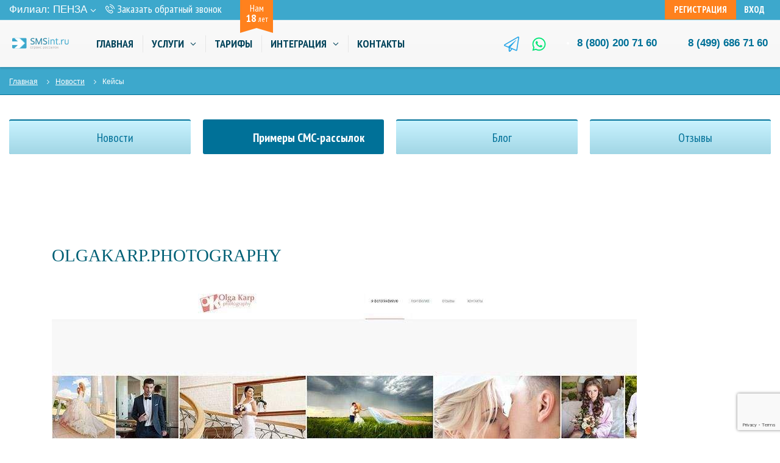

--- FILE ---
content_type: text/html; charset=UTF-8
request_url: https://penza.smsint.ru/current/cases/olgakarp-photography/
body_size: 14858
content:
<!DOCTYPE html>
<html xml:lang="ru" lang="ru">
<head>

    <meta http-equiv="X-UA-Compatible" content="IE=edge"/>
    <meta name="viewport" content="width=device-width, initial-scale=1">
    <title>Пример смс рассылки для свадебного фотографа Ольги Карп</title>
    <meta http-equiv="Content-Type" content="text/html; charset=UTF-8" />
<meta name="description" content="Готовое решение для свадебного фотографа по SMS рассылке клиентам. Текст и количество смс, цена за 1 смс. Эффективность смс рассылки: затраты, выручка, доход." />
<script data-skip-moving="true">(function(w, d, n) {var cl = "bx-core";var ht = d.documentElement;var htc = ht ? ht.className : undefined;if (htc === undefined || htc.indexOf(cl) !== -1){return;}var ua = n.userAgent;if (/(iPad;)|(iPhone;)/i.test(ua)){cl += " bx-ios";}else if (/Windows/i.test(ua)){cl += ' bx-win';}else if (/Macintosh/i.test(ua)){cl += " bx-mac";}else if (/Linux/i.test(ua) && !/Android/i.test(ua)){cl += " bx-linux";}else if (/Android/i.test(ua)){cl += " bx-android";}cl += (/(ipad|iphone|android|mobile|touch)/i.test(ua) ? " bx-touch" : " bx-no-touch");cl += w.devicePixelRatio && w.devicePixelRatio >= 2? " bx-retina": " bx-no-retina";if (/AppleWebKit/.test(ua)){cl += " bx-chrome";}else if (/Opera/.test(ua)){cl += " bx-opera";}else if (/Firefox/.test(ua)){cl += " bx-firefox";}ht.className = htc ? htc + " " + cl : cl;})(window, document, navigator);</script>


<link href="/bitrix/css/main/font-awesome.css?168337006428777" type="text/css" rel="stylesheet"/>
<link href="/local/templates/smsint/components/bitrix/news/b-cases/bitrix/news.detail/.default/style.css?169839353214012" type="text/css" rel="stylesheet"/>
<link href="/local/templates/smsint/assets/css/styles.min.css?1701692379250213" type="text/css" rel="stylesheet" data-template-style="true"/>
<link href="/local/templates/smsint/template_styles.css?176393585331136" type="text/css" rel="stylesheet" data-template-style="true"/>







	<link rel="apple-touch-icon" sizes="57x57" href="/favicons/apple-icon-57x57.png">
	<link rel="apple-touch-icon" sizes="60x60" href="/favicons/apple-icon-60x60.png">
	<link rel="apple-touch-icon" sizes="72x72" href="/favicons/apple-icon-72x72.png">
	<link rel="apple-touch-icon" sizes="76x76" href="/favicons/apple-icon-76x76.png">
	<link rel="apple-touch-icon" sizes="114x114" href="/favicons/apple-icon-114x114.png">
	<link rel="apple-touch-icon" sizes="120x120" href="/favicons/apple-icon-120x120.png">
	<link rel="apple-touch-icon" sizes="144x144" href="/favicons/apple-icon-144x144.png">
	<link rel="apple-touch-icon" sizes="152x152" href="/favicons/apple-icon-152x152.png">
	<link rel="apple-touch-icon" sizes="180x180" href="/favicons/apple-icon-180x180.png">
	<link rel="icon" type="image/png" sizes="192x192"  href="/favicons/android-icon-192x192.png">
	<link rel="icon" type="image/png" sizes="32x32" href="/favicons/favicon-32x32.png">
	<link rel="icon" type="image/png" sizes="96x96" href="/favicons/favicon-96x96.png">
	<link rel="icon" type="image/png" sizes="16x16" href="/favicons/favicon-16x16.png">
	<link rel="shortcut icon" type="image/x-icon" href="/favicon.ico">
	<link rel="manifest" href="/favicons/manifest.json">
	<meta name="msapplication-TileColor" content="#ffffff">
	<meta name="msapplication-TileImage" content="/favicons/ms-icon-144x144.png">
	<meta name="theme-color" content="#ffffff">
    <link href="https://fonts.googleapis.com/css?family=PT+Sans+Narrow:400,700&amp;display=swap&amp;subset=cyrillic" rel="stylesheet">
        	
                        </head>
<body class="index-page">
<!---Yandex new 2021-03-26---->
<!-- Yandex.Metrika counter -->
<noscript><div><img src="https://mc.yandex.ru/watch/9400804" style="position:absolute; left:-9999px;" alt="" /></div></noscript>
<!-- /Yandex.Metrika counter -->
<!---End Yandex new 2021-03-26---->

<!-- Google Tag Manager -->
<noscript><iframe src="//www.googletagmanager.com/ns.html?id=GTM-K6M73R"
height="0" width="0" style="display:none;visibility:hidden"></iframe></noscript>
<!-- End Google Tag Manager -->
<div id="panel"></div>


    <div class="header-wrap js-sticky">
      
      <div class="header-top-area">
        <div class="container-fluid">
          <div class="header-top-area__main">

            <div class="header-top-area__meta">
<!-- Филиал: <b>Москва</b> -->
				<link rel="stylesheet" href="/local/templates/smsint/components/webfly/cities.popup/smsint/styles.min.css">
<div style="margin-top: 3px;">Филиал: <a href="#modalCities" id="wf-city" class="wf-city">Пенза<svg class="icon icon-chevron-down city-nav__item-icon">
                      <use href="/local/templates/smsint/assets/images/svg/symbol/sprite.svg#chevron-down"></use>
                    </svg></a></div>
<div id="modalCities" class="wf-modal-cities wf-modal fade">
    <div class="wf-modal-dialog modal-lg">
        <div class="wf-modal-content">
            <div class="wf-modal-header">
                <p class="wf-modal-title">Филиал</p>
                <a href="#" class="wf-modal-close" title="Закрыть"></a>
            </div>
            <div class="wf-modal-body">
                <div class="wf-row">
                                            <ul class="list-unstyled wf-primary-cities" style="">
                                                            <li class="pick-location-final" data-locid="230516" data-url="https://abakan.smsint.ru/current/cases/olgakarp-photography/">Абакан</li>
                                                            <li class="pick-location-final" data-locid="230517" data-url="https://anadyr.smsint.ru/current/cases/olgakarp-photography/">Анадырь</li>
                                                            <li class="pick-location-final" data-locid="230518" data-url="https://arkhangelsk.smsint.ru/current/cases/olgakarp-photography/">Архангельск</li>
                                                            <li class="pick-location-final" data-locid="230519" data-url="https://astrakhan.smsint.ru/current/cases/olgakarp-photography/">Астрахань</li>
                                                            <li class="pick-location-final" data-locid="230520" data-url="https://barnaul.smsint.ru/current/cases/olgakarp-photography/">Барнаул</li>
                                                            <li class="pick-location-final" data-locid="230515" data-url="https://belgorod.smsint.ru/current/cases/olgakarp-photography/">Белгород</li>
                                                            <li class="pick-location-final" data-locid="230521" data-url="https://birobidzhan.smsint.ru/current/cases/olgakarp-photography/">Биробиджан</li>
                                                            <li class="pick-location-final" data-locid="230522" data-url="https://blagoveshchensk.smsint.ru/current/cases/olgakarp-photography/">Благовещенск</li>
                                                            <li class="pick-location-final" data-locid="230523" data-url="https://bryansk.smsint.ru/current/cases/olgakarp-photography/">Брянск</li>
                                                            <li class="pick-location-final" data-locid="230524" data-url="https://velikiy-novgorod.smsint.ru/current/cases/olgakarp-photography/">Великий Новгород</li>
                                                            <li class="pick-location-final" data-locid="230525" data-url="https://vladivostok.smsint.ru/current/cases/olgakarp-photography/">Владивосток</li>
                                                            <li class="pick-location-final" data-locid="230526" data-url="https://vladikavkaz.smsint.ru/current/cases/olgakarp-photography/">Владикавказ</li>
                                                            <li class="pick-location-final" data-locid="230527" data-url="https://vladimir.smsint.ru/current/cases/olgakarp-photography/">Владимир</li>
                                                            <li class="pick-location-final" data-locid="230528" data-url="https://volgograd.smsint.ru/current/cases/olgakarp-photography/">Волгоград</li>
                                                            <li class="pick-location-final" data-locid="230529" data-url="https://vologda.smsint.ru/current/cases/olgakarp-photography/">Вологда</li>
                                                            <li class="pick-location-final" data-locid="230530" data-url="https://voronezh.smsint.ru/current/cases/olgakarp-photography/">Воронеж</li>
                                                            <li class="pick-location-final" data-locid="230531" data-url="https://gorno-altaysk.smsint.ru/current/cases/olgakarp-photography/">Горно-Алтайск</li>
                                                            <li class="pick-location-final" data-locid="230532" data-url="https://ekaterinburg.smsint.ru/current/cases/olgakarp-photography/">Екатеринбург</li>
                                                            <li class="pick-location-final" data-locid="230533" data-url="https://ivanovo.smsint.ru/current/cases/olgakarp-photography/">Иваново</li>
                                                            <li class="pick-location-final" data-locid="230534" data-url="https://izhevsk.smsint.ru/current/cases/olgakarp-photography/">Ижевск</li>
                                                            <li class="pick-location-final" data-locid="230535" data-url="https://irkutsk.smsint.ru/current/cases/olgakarp-photography/">Иркутск</li>
                                                            <li class="pick-location-final" data-locid="230536" data-url="https://yoshkar-ola.smsint.ru/current/cases/olgakarp-photography/">Йошкар-Ола</li>
                                                            <li class="pick-location-final" data-locid="230537" data-url="https://kazan.smsint.ru/current/cases/olgakarp-photography/">Казань</li>
                                                            <li class="pick-location-final" data-locid="230538" data-url="https://kaliningrad.smsint.ru/current/cases/olgakarp-photography/">Калининград</li>
                                                            <li class="pick-location-final" data-locid="230539" data-url="https://kaluga.smsint.ru/current/cases/olgakarp-photography/">Калуга</li>
                                                            <li class="pick-location-final" data-locid="230540" data-url="https://kemerovo.smsint.ru/current/cases/olgakarp-photography/">Кемерово</li>
                                                            <li class="pick-location-final" data-locid="230541" data-url="https://kirov.smsint.ru/current/cases/olgakarp-photography/">Киров</li>
                                                            <li class="pick-location-final" data-locid="230542" data-url="https://kostroma.smsint.ru/current/cases/olgakarp-photography/">Кострома</li>
                                                            <li class="pick-location-final" data-locid="230543" data-url="https://krasnodar.smsint.ru/current/cases/olgakarp-photography/">Краснодар</li>
                                                            <li class="pick-location-final" data-locid="230544" data-url="https://krasnoyarsk.smsint.ru/current/cases/olgakarp-photography/">Красноярск</li>
                                                            <li class="pick-location-final" data-locid="230545" data-url="https://kurgan.smsint.ru/current/cases/olgakarp-photography/">Курган</li>
                                                            <li class="pick-location-final" data-locid="230546" data-url="https://kursk.smsint.ru/current/cases/olgakarp-photography/">Курск</li>
                                                            <li class="pick-location-final" data-locid="230547" data-url="https://kyzyl.smsint.ru/current/cases/olgakarp-photography/">Кызыл</li>
                                                            <li class="pick-location-final" data-locid="230548" data-url="https://lipetsk.smsint.ru/current/cases/olgakarp-photography/">Липецк</li>
                                                            <li class="pick-location-final" data-locid="230549" data-url="https://magadan.smsint.ru/current/cases/olgakarp-photography/">Магадан</li>
                                                            <li class="pick-location-final" data-locid="230550" data-url="https://maykop.smsint.ru/current/cases/olgakarp-photography/">Майкоп</li>
                                                            <li class="pick-location-final" data-locid="230348" data-url="https://smsint.ru/current/cases/olgakarp-photography/">Москва</li>
                                                            <li class="pick-location-final" data-locid="230551" data-url="https://murmansk.smsint.ru/current/cases/olgakarp-photography/">Мурманск</li>
                                                            <li class="pick-location-final" data-locid="230552" data-url="https://naryan-mar.smsint.ru/current/cases/olgakarp-photography/">Нарьян-Мар</li>
                                                            <li class="pick-location-final" data-locid="230553" data-url="https://nizhniy-novgorod.smsint.ru/current/cases/olgakarp-photography/">Нижний Новгород</li>
                                                            <li class="pick-location-final" data-locid="230554" data-url="https://novosibirsk.smsint.ru/current/cases/olgakarp-photography/">Новосибирск</li>
                                                            <li class="pick-location-final" data-locid="230392" data-url="https://omsk.smsint.ru/current/cases/olgakarp-photography/">Омск</li>
                                                            <li class="pick-location-final" data-locid="230555" data-url="https://oryol.smsint.ru/current/cases/olgakarp-photography/">Орёл</li>
                                                            <li class="pick-location-final" data-locid="230556" data-url="https://orenburg.smsint.ru/current/cases/olgakarp-photography/">Оренбург</li>
                                                            <li class="pick-location-final" data-locid="230557" data-url="https://penza.smsint.ru/current/cases/olgakarp-photography/">Пенза</li>
                                                            <li class="pick-location-final" data-locid="230558" data-url="https://perm.smsint.ru/current/cases/olgakarp-photography/">Пермь</li>
                                                            <li class="pick-location-final" data-locid="230559" data-url="https://petrozavodsk.smsint.ru/current/cases/olgakarp-photography/">Петрозаводск</li>
                                                            <li class="pick-location-final" data-locid="230560" data-url="https://petropavlovsk-kamchatskiy.smsint.ru/current/cases/olgakarp-photography/">Петропавловск-Камчатский</li>
                                                            <li class="pick-location-final" data-locid="230561" data-url="https://pskov.smsint.ru/current/cases/olgakarp-photography/">Псков</li>
                                                            <li class="pick-location-final" data-locid="230562" data-url="https://rostov-na-donu.smsint.ru/current/cases/olgakarp-photography/">Ростов-на-Дону</li>
                                                            <li class="pick-location-final" data-locid="230563" data-url="https://ryazan.smsint.ru/current/cases/olgakarp-photography/">Рязань</li>
                                                            <li class="pick-location-final" data-locid="230564" data-url="https://salekhard.smsint.ru/current/cases/olgakarp-photography/">Салехард</li>
                                                            <li class="pick-location-final" data-locid="230565" data-url="https://samara.smsint.ru/current/cases/olgakarp-photography/">Самара</li>
                                                            <li class="pick-location-final" data-locid="230566" data-url="https://spb.smsint.ru/current/cases/olgakarp-photography/">Санкт-Петербург</li>
                                                            <li class="pick-location-final" data-locid="230567" data-url="https://saransk.smsint.ru/current/cases/olgakarp-photography/">Саранск</li>
                                                            <li class="pick-location-final" data-locid="230568" data-url="https://saratov.smsint.ru/current/cases/olgakarp-photography/">Саратов</li>
                                                            <li class="pick-location-final" data-locid="230569" data-url="https://sevastopol.smsint.ru/current/cases/olgakarp-photography/">Севастополь</li>
                                                            <li class="pick-location-final" data-locid="230570" data-url="https://simferopol.smsint.ru/current/cases/olgakarp-photography/">Симферополь</li>
                                                            <li class="pick-location-final" data-locid="230571" data-url="https://smolensk.smsint.ru/current/cases/olgakarp-photography/">Смоленск</li>
                                                            <li class="pick-location-final" data-locid="230572" data-url="https://stavropol.smsint.ru/current/cases/olgakarp-photography/">Ставрополь</li>
                                                            <li class="pick-location-final" data-locid="230573" data-url="https://syktyvkar.smsint.ru/current/cases/olgakarp-photography/">Сыктывкар</li>
                                                            <li class="pick-location-final" data-locid="230574" data-url="https://tambov.smsint.ru/current/cases/olgakarp-photography/">Тамбов</li>
                                                            <li class="pick-location-final" data-locid="230575" data-url="https://tver.smsint.ru/current/cases/olgakarp-photography/">Тверь</li>
                                                            <li class="pick-location-final" data-locid="230576" data-url="https://tomsk.smsint.ru/current/cases/olgakarp-photography/">Томск</li>
                                                            <li class="pick-location-final" data-locid="230577" data-url="https://tula.smsint.ru/current/cases/olgakarp-photography/">Тула</li>
                                                            <li class="pick-location-final" data-locid="230578" data-url="https://tyumen.smsint.ru/current/cases/olgakarp-photography/">Тюмень</li>
                                                            <li class="pick-location-final" data-locid="230579" data-url="https://ulan-ude.smsint.ru/current/cases/olgakarp-photography/">Улан-Удэ</li>
                                                            <li class="pick-location-final" data-locid="230580" data-url="https://ulyanovsk.smsint.ru/current/cases/olgakarp-photography/">Ульяновск</li>
                                                            <li class="pick-location-final" data-locid="230581" data-url="https://ufa.smsint.ru/current/cases/olgakarp-photography/">Уфа</li>
                                                            <li class="pick-location-final" data-locid="230582" data-url="https://habarovsk.smsint.ru/current/cases/olgakarp-photography/">Хабаровск</li>
                                                            <li class="pick-location-final" data-locid="230583" data-url="https://hanty-mansiysk.smsint.ru/current/cases/olgakarp-photography/">Ханты-Мансийск</li>
                                                            <li class="pick-location-final" data-locid="230584" data-url="https://cheboksary.smsint.ru/current/cases/olgakarp-photography/">Чебоксары</li>
                                                            <li class="pick-location-final" data-locid="230585" data-url="https://chelyabinsk.smsint.ru/current/cases/olgakarp-photography/">Челябинск</li>
                                                            <li class="pick-location-final" data-locid="230586" data-url="https://chita.smsint.ru/current/cases/olgakarp-photography/">Чита</li>
                                                            <li class="pick-location-final" data-locid="230587" data-url="https://elista.smsint.ru/current/cases/olgakarp-photography/">Элиста</li>
                                                            <li class="pick-location-final" data-locid="230588" data-url="https://yuzhno-sakhalinsk.smsint.ru/current/cases/olgakarp-photography/">Южно-Сахалинск</li>
                                                            <li class="pick-location-final" data-locid="230589" data-url="https://yakutsk.smsint.ru/current/cases/olgakarp-photography/">Якутск</li>
                                                            <li class="pick-location-final" data-locid="230590" data-url="https://yaroslavl.smsint.ru/current/cases/olgakarp-photography/">Ярославль</li>
                                                    </ul>
                                    </div>
            </div>
                    </div>
    </div>
</div>
	  		                         <a class="header__contacts-link" href="#MeTalk/showTab?id=4r3bw5c371lngr1u">
                <svg class="icon icon-chevron-down header__contacts-link-icon">
                  <use href="/local/templates/smsint/assets/images/svg/symbol/sprite.svg#phone-call"></use>
                </svg>
                <span>Заказать обратный звонок</span>
            </a>

           <!-- <a class="header__contacts-link" href="#" onclick="callOrder()">
                <svg class="icon icon-chevron-down header__contacts-link-icon">
                  <use href="/local/templates/smsint/assets/images/svg/symbol/sprite.svg#phone-call"></use>
                </svg>
                <span>Заказать обратный звонок</span>
            </a> -->

           <!-- <a class="header__contacts-link" href="#" onclick="callOrder()"> -->

              <div class="company-badge">
                <span>Нам</span>
                <small><strong>18</strong> лет</small>
              </div>

            </div>
			            <div class="header__auth">
						<a class="header__signup"  onclick="return modalRegistrationForm()" href="#">Регистрация</a>
	
			<a class="header__login" target="_blank" href="https://lcab.smsint.ru/">Вход</a></div>
			           <!-- <div class="s-country"><span class="s-country__title">Филиал:</span><a class="s-country__link" href="#">Москва-->
                <!-- <svg class="icon icon-chevron-down s-country__link-icon">
                  <use href="/assets/images/svg/symbol/sprite.svg#chevron-down"></use>
                </svg></a>
            </div> -->

          </div>

        </div>
      </div>

      <div class="container-fluid">
        <header class="header">
          <button class="main-nav-trigger">
            <svg class="icon icon-menu main-nav-trigger-icon">
              <use href="/local/templates/smsint/assets/images/svg/symbol/sprite.svg#menu"></use>
            </svg>
          </button>
          <div class="logo"><span class="logo-wrap">
		  <a href="/">
		  <img class="logo__img img-responsive d-none d-md-block" src="/local/templates/smsint/assets/images/logo.svg" alt="smsint.ru">
		  <img class="logo__img img-responsive d-md-none" src="/local/templates/smsint/assets/images/logo__mob.png" alt="smsint.ru">
		  </a>
		  </span></div>
		  

          <div class="header__navbar">
            <!-- main-nav-->		  
    		                <nav class="main-nav">
              <button class="main-nav__close-nav">Закрыть меню
                <svg class="icon icon-close main-nav__close-nav-icon">
                  <use href="/local/templates/smsint/assets/images/svg/symbol/sprite.svg#close"></use>
                </svg>
              </button>
              <ul class="main-nav__container">

 
		<li class="main-nav__item">
			<a class="main-nav__link" href="/">Главная					
			</a>
					
		</li>
 
		<li class="main-nav__item">
			<a class="main-nav__link" href="/services/">Услуги				                    <svg class="icon icon-chevron-down main-nav__item-icon">
                      <use href="/local/templates/smsint/assets/images/svg/symbol/sprite.svg#chevron-down"></use>
                    </svg>
					
			</a>
							<ul class="main-nav__secondary-container">
									<li class="main-nav__secondary-item">
						<a class="main-nav__secondary-link" href="/services/sms-delivery/">
						СМС-рассылка						</a>
					</li>	
									<li class="main-nav__secondary-item">
						<a class="main-nav__secondary-link" href="/services/sms-informirovaniye/">
						СМС оповещение						</a>
					</li>	
									<li class="main-nav__secondary-item">
						<a class="main-nav__secondary-link" href="/services/voice/">
						Голосовая рассылка						</a>
					</li>	
									<li class="main-nav__secondary-item">
						<a class="main-nav__secondary-link" href="/services/sms-shlyuz/">
						СМС шлюз						</a>
					</li>	
									<li class="main-nav__secondary-item">
						<a class="main-nav__secondary-link" href="/services/sms-advertisement/">
						СМС-реклама						</a>
					</li>	
									<li class="main-nav__secondary-item">
						<a class="main-nav__secondary-link" href="/services/online-consultant/">
						Онлайн-чат «Me-Talk»						</a>
					</li>	
									<li class="main-nav__secondary-item">
						<a class="main-nav__secondary-link" href="/services/sms-delivery-tele2/">
						Отправка на Теле2						</a>
					</li>	
									<li class="main-nav__secondary-item">
						<a class="main-nav__secondary-link" href="/services/sms-delivery-beeline/">
						Отправка на Билайн						</a>
					</li>	
									<li class="main-nav__secondary-item">
						<a class="main-nav__secondary-link" href="/services/sms-delivery-megafon/">
						Отправка на Мегафон						</a>
					</li>	
									<li class="main-nav__secondary-item">
						<a class="main-nav__secondary-link" href="/services/sms-delivery-mts/">
						Отправка на МТС						</a>
					</li>	
									<li class="main-nav__secondary-item">
						<a class="main-nav__secondary-link" href="/services/sms-receive/">
						Прием СМС						</a>
					</li>	
									<li class="main-nav__secondary-item">
						<a class="main-nav__secondary-link" href="/services/email-delivery/">
						Email рассылка						</a>
					</li>	
					
				</ul>
					
		</li>
 
		<li class="main-nav__item">
			<a class="main-nav__link" href="/prices/">Тарифы					
			</a>
					
		</li>
 
		<li class="main-nav__item">
			<a class="main-nav__link" href="/integration/">Интеграция				                    <svg class="icon icon-chevron-down main-nav__item-icon">
                      <use href="/local/templates/smsint/assets/images/svg/symbol/sprite.svg#chevron-down"></use>
                    </svg>
					
			</a>
							<ul class="main-nav__secondary-container">
									<li class="main-nav__secondary-item">
						<a class="main-nav__secondary-link" href="/integration/">
						Наше API						</a>
					</li>	
									<li class="main-nav__secondary-item">
						<a class="main-nav__secondary-link" href="/integration/1c/">
						1C-обработка						</a>
					</li>	
									<li class="main-nav__secondary-item">
						<a class="main-nav__secondary-link" href="/integration/smpp/">
						SMPP						</a>
					</li>	
									<li class="main-nav__secondary-item">
						<a class="main-nav__secondary-link" href="/integration/email2sms/">
						Email2Sms						</a>
					</li>	
									<li class="main-nav__secondary-item">
						<a class="main-nav__secondary-link" href="/integration/modules/">
						Модули						</a>
					</li>	
					
				</ul>
					
		</li>
 
		<li class="main-nav__item">
			<a class="main-nav__link" href="/about/contacts/">Контакты					
			</a>
					
		</li>

</ul>	
</nav>		
		
            <!-- /main-nav-->
          </div>

				
		
		
		          <div class="header__phone" style="text-align: right;">          <a class="header__contacts-link" href="tel:+8 (499) 686 71 60">8 (499) 686 71 60</a><a class="header__contacts-link" href="tel:+78002007160">8 (800) <span>200 71 60</span></a>
                    <a href="https://t.me/SMSint_bot" target="_blank" class="header__contacts-link-icon" style="margin: 0 2rem 0 0;"><svg fill="currentColor" xmlns="http://www.w3.org/2000/svg" viewBox="0 0 512 512" class="svg-icon icon" style="color: rgb(39, 165, 231) !important;" style="margin: 0 1rem;float: right;"><path d="M464 4.3L16 262.7C-7 276-4.7 309.9 19.8 320L160 378v102c0 30.2 37.8 43.3 56.7 20.3l60.7-73.8 126.4 52.2c19.1 7.9 40.7-4.2 43.8-24.7l64-417.1C515.7 10.2 487-9 464 4.3zM192 480v-88.8l54.5 22.5L192 480zm224-30.9l-206.2-85.2 199.5-235.8c4.8-5.6-2.9-13.2-8.5-8.4L145.5 337.3 32 290.5 480 32l-64 417.1z"></path></svg></a><a href="https://api.whatsapp.com/send/?phone=78002007160" target="_blank" class="header__contacts-link-icon" style="margin: 0 2rem 0 0;"><svg fill="currentColor" xmlns="http://www.w3.org/2000/svg" viewBox="0 0 448 512" class="svg-icon icon" style="color: rgb(0, 230, 118) !important;"><path d="M380.9 97.1C339 55.1 283.2 32 223.9 32c-122.4 0-222 99.6-222 222 0 39.1 10.2 77.3 29.6 111L0 480l117.7-30.9c32.4 17.7 68.9 27 106.1 27h.1c122.3 0 224.1-99.6 224.1-222 0-59.3-25.2-115-67.1-157zm-157 341.6c-33.2 0-65.7-8.9-94-25.7l-6.7-4-69.8 18.3L72 359.2l-4.4-7c-18.5-29.4-28.2-63.3-28.2-98.2 0-101.7 82.8-184.5 184.6-184.5 49.3 0 95.6 19.2 130.4 54.1 34.8 34.9 56.2 81.2 56.1 130.5 0 101.8-84.9 184.6-186.6 184.6zm101.2-138.2c-5.5-2.8-32.8-16.2-37.9-18-5.1-1.9-8.8-2.8-12.5 2.8-3.7 5.6-14.3 18-17.6 21.8-3.2 3.7-6.5 4.2-12 1.4-32.6-16.3-54-29.1-75.5-66-5.7-9.8 5.7-9.1 16.3-30.3 1.8-3.7.9-6.9-.5-9.7-1.4-2.8-12.5-30.1-17.1-41.2-4.5-10.8-9.1-9.3-12.5-9.5-3.2-.2-6.9-.2-10.6-.2-3.7 0-9.7 1.4-14.8 6.9-5.1 5.6-19.4 19-19.4 46.3 0 27.3 19.9 53.7 22.6 57.4 2.8 3.7 39.1 59.7 94.8 83.8 35.2 15.2 49 16.5 66.6 13.9 10.7-1.6 32.8-13.4 37.4-26.4 4.6-13 4.6-24.1 3.2-26.4-1.3-2.5-5-3.9-10.5-6.6z"></path></svg></a>          </div>
          <!-- <div class="header__contacts">
		      <div class="header__contacts-link-vregions"> -->
		  		  		      <!-- </div>
          </div> -->
        </header>
      </div>

    </div>


    
	        <div class="breadcrumbs-section"><ul class="breadcrumbs">
			<li class="breadcrumbs__item"><a class="breadcrumbs__link" href="/" title="Главная">Главная</a></li>
			<li class="breadcrumbs__item"><a class="breadcrumbs__link" href="/current/" title="Новости">Новости</a></li>
			<li class="breadcrumbs__item">Кейсы</li></ul></div>		
	  <div class="container-fluid">
      <nav class="nav-helper nav-helper--secondary">
        <ul class="nav-helper__list">
          <li class="nav-helper__item"><a class="nav-helper__link" href="/current/">
              <svg class="icon icon-shout nav-helper__icon">
                <use href="/local/templates/smsint/local/templates/smsint//local/templates/smsint/assets/images/svg/symbol/sprite.svg#shout"></use>
              </svg><span class="nav-helper__text">Новости</span></a></li>
          <li class="nav-helper__item  active"><a class="nav-helper__link" href="/current/cases/">
              <svg class="icon icon-briefcase nav-helper__icon">
                <use href="/local/templates/smsint/local/templates/smsint//local/templates/smsint/assets/images/svg/symbol/sprite.svg#briefcase"></use>
              </svg><span class="nav-helper__text">Примеры СМС-рассылок</span></a></li>
          <li class="nav-helper__item"><a class="nav-helper__link" href="/current/blog/">
              <svg class="icon icon-blog nav-helper__icon">
                <use href="/local/templates/smsint/local/templates/smsint//local/templates/smsint/assets/images/svg/symbol/sprite.svg#blog"></use>
              </svg><span class="nav-helper__text">Блог</span></a></li>
          <li class="nav-helper__item"><a class="nav-helper__link" href="/current/feedback/">
              <svg class="icon icon-chat nav-helper__icon">
                <use href="/local/templates/smsint/local/templates/smsint//local/templates/smsint/assets/images/svg/symbol/sprite.svg#chat"></use>
              </svg><span class="nav-helper__text">Отзывы</span></a></li>
        </ul>
      </nav>
      <section class="section">
                
      </section>
	  
      <section class="section">
	  

		
		
    <section class="company">
        <div class="container">
            <div class="news-wrap" style="margin-bottom: 0 !important;">
                <div class="cases-detail">
                    <h1>olgakarp.photography</h1>
                    <div class="item-description">
                        <img src="/upload/iblock/173/svadebnyy_fotograf_olga_karp_fotograf_moskva_portfolio_tseny_na_svadebnuyu_fotosessiyu.jpg"
                             title="olgakarp.photography"
                             alt="olgakarp.photography" class="detail-picture"
                             style="max-width: 100%"/>

                        <div class="detail-text">
                                                    </div>
                        <div style="clear:both"></div>
                                                    <a class="show_button" rel="nofollow" target="_blank" href="http://vk.com/olgakarp">Сайт</a>
                                            </div>
                                                                <h3>Расчет рекламной компании</h3>
                        <table class="case-calculation">
                                                            <tr>
                                    <td>Вид деятельности</td>
                                    <td>Фотография</td>
                                </tr>
                                                            <tr>
                                    <td>Текст смс</td>
                                    <td>Студийная фотосессия! Акция: 2 часа по цене одного, торопись! 74993466124</td>
                                </tr>
                                                            <tr>
                                    <td>Количество смс</td>
                                    <td>1088: МТС – 758, Мегафон – 201, Билайн – 97, Теле2 - 32</td>
                                </tr>
                                                            <tr>
                                    <td>Цена за 1 смс</td>
                                    <td>МТС - 2,31, Мегафон – 2,69 руб; Билайн – 3,02 руб; Теле2 – 2,9 руб</td>
                                </tr>
                                                            <tr>
                                    <td>Аудитория</td>
                                    <td>клиенты фотостудии </td>
                                </tr>
                                                            <tr>
                                    <td>Затраты на смс-рассылку</td>
                                    <td>(758*2,31 + 201*2,69 + 97*3,02 + 32*2,9) * 2 [двойная смс] =  5354,82 руб</td>
                                </tr>
                                                            <tr>
                                    <td>Выручка</td>
                                    <td>81000 руб</td>
                                </tr>
                                                            <tr>
                                    <td>Доход</td>
                                    <td>3000*27 - 5354,82 = 75645,18 руб</td>
                                </tr>
                                                                                </table>
                        
                                                    <p>*если у Вас нет свой базы номеров клиентов, то можете воспользоваться услугой <a href="https://www.smsint.ru/services/sms-advertisement/">СМС-реклама</a></p>
                                                                <p class="go-back"><a href="/current/cases/">Вернуться к кейсам</a></p>
                </div>
            </div>
        </div>
    </section>
		
      </section>	  
	  

    </div>
    <div class="container-fluid">
			<section class="section">
<h3 class="main-heading text-center">
	Более 25 000 клиентов уже используют SMSInt.ru
</h3>
 <!-- brands-carousel-->
<div class="brands-carousel-wrap grayscale">
	<div class="swiper-container brands-carousel js-brands-carousel">
		<div class="swiper-wrapper">
			<div class="swiper-slide">
 <a class="brand" href="#"> <figure class="brand__main">
				<div class="brand__img-wrap">
 <img src="/local/templates/smsint/brands/brand-1.png" class="brand__img img-responsive" alt="">
				</div>
 </figure> </a>
			</div>
			<div class="swiper-slide">
 <a class="brand" href="#"> <figure class="brand__main">
				<div class="brand__img-wrap">
 <img src="/local/templates/smsint/brands/brand-2.png" class="brand__img img-responsive" alt="">
				</div>
 </figure> </a>
			</div>
			<div class="swiper-slide">
 <a class="brand" href="#"> <figure class="brand__main">
				<div class="brand__img-wrap">
 <img src="/local/templates/smsint/brands/brand-3.png" class="brand__img img-responsive" alt="">
				</div>
 </figure> </a>
			</div>
			<div class="swiper-slide">
 <a class="brand" href="#"> <figure class="brand__main">
				<div class="brand__img-wrap">
 <img src="/local/templates/smsint/brands/brand-4.png" class="brand__img img-responsive" alt="">
				</div>
 </figure> </a>
			</div>
			<div class="swiper-slide">
 <a class="brand" href="#"> <figure class="brand__main">
				<div class="brand__img-wrap">
 <img src="/local/templates/smsint/brands/brand-5.png" class="brand__img img-responsive" alt="">
				</div>
 </figure> </a>
			</div>
			<div class="swiper-slide">
 <a class="brand" href="#"> <figure class="brand__main">
				<div class="brand__img-wrap">
 <img src="/local/templates/smsint/brands/brand-6.png" class="brand__img img-responsive" alt="">
				</div>
 </figure> </a>
			</div>
			<div class="swiper-slide">
 <a class="brand" href="#"> <figure class="brand__main">
				<div class="brand__img-wrap">
 <img src="/local/templates/smsint/brands/brand-7.png" class="brand__img img-responsive" alt="">
				</div>
 </figure> </a>
			</div>
			<div class="swiper-slide">
 <a class="brand" href="#"> <figure class="brand__main">
				<div class="brand__img-wrap">
 <img src="/local/templates/smsint/brands/brand-8.png" class="brand__img img-responsive" alt="">
				</div>
 </figure> </a>
			</div>
			<div class="swiper-slide">
 <a class="brand" href="#"> <figure class="brand__main">
				<div class="brand__img-wrap">
 <img src="/local/templates/smsint/brands/brand-9.png" class="brand__img img-responsive" alt="">
				</div>
 </figure> </a>
			</div>
			<div class="swiper-slide">
 <a class="brand" href="#"> <figure class="brand__main">
				<div class="brand__img-wrap">
 <img src="/local/templates/smsint/brands/brand-10.png" class="brand__img img-responsive" alt="">
				</div>
 </figure> </a>
			</div>
			<div class="swiper-slide">
 <a class="brand" href="#"> <figure class="brand__main">
				<div class="brand__img-wrap">
 <img src="/local/templates/smsint/brands/brand-11.png" class="brand__img img-responsive" alt="">
				</div>
 </figure> </a>
			</div>
			<div class="swiper-slide">
 <a class="brand" href="#"> <figure class="brand__main">
				<div class="brand__img-wrap">
 <img src="/local/templates/smsint/brands/brand-12.png" class="brand__img img-responsive" alt="">
				</div>
 </figure> </a>
			</div>
			<div class="swiper-slide">
 <a class="brand" href="#"> <figure class="brand__main">
				<div class="brand__img-wrap">
 <img src="/local/templates/smsint/brands/brand-13.png" class="brand__img img-responsive" alt="">
				</div>
 </figure> </a>
			</div>
			<div class="swiper-slide">
 <a class="brand" href="#"> <figure class="brand__main">
				<div class="brand__img-wrap">
 <img src="/local/templates/smsint/brands/brand-14.png" class="brand__img img-responsive" alt="">
				</div>
 </figure> </a>
			</div>
			<div class="swiper-slide">
 <a class="brand" href="#"> <figure class="brand__main">
				<div class="brand__img-wrap">
 <img src="/local/templates/smsint/brands/brand-15.png" class="brand__img img-responsive" alt="">
				</div>
 </figure> </a>
			</div>
			<div class="swiper-slide">
 <a class="brand" href="#"> <figure class="brand__main">
				<div class="brand__img-wrap">
 <img src="/local/templates/smsint/brands/brand-16.png" class="brand__img img-responsive" alt="">
				</div>
 </figure> </a>
			</div>
			<div class="swiper-slide">
 <a class="brand" href="#"> <figure class="brand__main">
				<div class="brand__img-wrap">
 <img src="/local/templates/smsint/brands/brand-17.png" class="brand__img img-responsive" alt="">
				</div>
 </figure> </a>
			</div>
			<div class="swiper-slide">
 <a class="brand" href="#"> <figure class="brand__main">
				<div class="brand__img-wrap">
 <img src="/local/templates/smsint/brands/brand-18.png" class="brand__img img-responsive" alt="">
				</div>
 </figure> </a>
			</div>
			<div class="swiper-slide">
 <a class="brand" href="#"> <figure class="brand__main">
				<div class="brand__img-wrap">
 <img src="/local/templates/smsint/brands/brand-19.png" class="brand__img img-responsive" alt="">
				</div>
 </figure> </a>
			</div>
			<div class="swiper-slide">
 <a class="brand" href="#"> <figure class="brand__main">
				<div class="brand__img-wrap">
 <img src="/local/templates/smsint/brands/brand-20.png" class="brand__img img-responsive" alt="">
				</div>
 </figure> </a>
			</div>
			<div class="swiper-slide">
 <a class="brand" href="#"> <figure class="brand__main">
				<div class="brand__img-wrap">
 <img src="/local/templates/smsint/brands/brand-21.png" class="brand__img img-responsive" alt="">
				</div>
 </figure> </a>
			</div>
		</div>
	</div>
	<div class="text-center">
<a class="btn btn--tertiary btn--animated" onclick="modalRegistrationForm()" target="_blank">Начать бесплатно</a>	
	</div>
</div>
 <!-- /brands-carousel--> </section>				
    </div>
    <footer class="footer js-footer-collapse">
      <div class="container-fluid">
        <div class="footer__main">
          <div class="row">
		  
            <div class="col-md-2">
              <div class="footer-collapse">
                <div class="footer-collapse__title">
				<a href="/current/">Актуально</a>	
				
                  <svg class="icon icon-chevron-down footer-collapse__title-icon">
                    <use href="/local/templates/smsint/assets/images/svg/symbol/sprite.svg#chevron-down"></use>
                  </svg>
                </div>
                <div class="footer-collapse__body">
                  <div class="footer-collapse_nav">
                    <div class="footer-collapse__list">
				<div class="footer-collapse__item"><a class="footer-collapse__link" href="/current/">Новости</a></div>
<div class="footer-collapse__item"><a class="footer-collapse__link" href="/current/cases/">Кейсы</a></div>
<div class="footer-collapse__item"><a class="footer-collapse__link" href="/current/blog/">Блог</a></div>
<div class="footer-collapse__item"><a class="footer-collapse__link" href="/current/service-regulations/">Правила сервиса</a></div>
<div class="footer-collapse__item"><a class="footer-collapse__link" href="/privacy/">Положение об обработке персональных данных</a></div>
<div class="footer-collapse__item"><a class="footer-collapse__link" href="/current/feedback/">Отзывы</a></div>
<div class="footer-collapse__item"><a class="footer-collapse__link" href="https://smsint.ru/20-luchshikh-servisov-po-sms-rassylke/">28 лучших сервисов по SMS рассылке</a></div>					
 
                    </div>
                  </div>
                </div>
              </div>
            </div>
            <div class="col-md-2">
              <div class="footer-collapse">
                <div class="footer-collapse__title">
				<a href="/about/">О компании</a>				
                  <svg class="icon icon-chevron-down footer-collapse__title-icon">
                    <use href="/local/templates/smsint/assets/images/svg/symbol/sprite.svg#chevron-down"></use>
                  </svg>
                </div>
                <div class="footer-collapse__body">
                  <div class="footer-collapse_nav">
                    <div class="footer-collapse__list">
				<div class="footer-collapse__item"><a class="footer-collapse__link" href="/about/">О сервисе</a></div>
<div class="footer-collapse__item"><a class="footer-collapse__link" href="/about/assurance/">Гарантии</a></div>
<div class="footer-collapse__item"><a class="footer-collapse__link" href="/about/advantage/">Преимущества</a></div>
<div class="footer-collapse__item"><a class="footer-collapse__link" href="/about/payment/">Способы оплаты</a></div>
<div class="footer-collapse__item"><a class="footer-collapse__link" href="/about/contacts/">Контакты</a></div>
                    </div>
                  </div>
                </div>
              </div>
            </div>
            <div class="col-md-2">
              <div class="footer-collapse">
                <div class="footer-collapse__title">
				<a href="/help/">Помощь</a>				
                  <svg class="icon icon-chevron-down footer-collapse__title-icon">
                    <use href="/local/templates/smsint/assets/images/svg/symbol/sprite.svg#chevron-down"></use>
                  </svg>
                </div>
                <div class="footer-collapse__body">
                  <div class="footer-collapse_nav">
                    <div class="footer-collapse__list">
 				<div class="footer-collapse__item"><a class="footer-collapse__link" href="/help/">Видеоуроки</a></div>
<div class="footer-collapse__item"><a class="footer-collapse__link" href="/help/lcab/">Про личный кабинет</a></div>
<div class="footer-collapse__item"><a class="footer-collapse__link" href="/help/faq/">Вопросы и ответы</a></div>
<div class="footer-collapse__item"><a class="footer-collapse__link" href="/help/ask-question/">Задать вопрос</a></div>
<div class="footer-collapse__item"><a class="footer-collapse__link" href="/help/site-map/">Карта сайта</a></div>
                    </div>
                  </div>
                </div>
              </div>
            </div>
            <div class="col-md-2">
              <div class="footer-collapse">
                <div class="footer-collapse__title">
				<a href="/integration/">Интеграция</a>	
                  <svg class="icon icon-chevron-down footer-collapse__title-icon">
                    <use href="/local/templates/smsint/assets/images/svg/symbol/sprite.svg#chevron-down"></use>
                  </svg>
                </div>
                <div class="footer-collapse__body">
                  <div class="footer-collapse_nav">
                    <div class="footer-collapse__list">
 				<div class="footer-collapse__item"><a class="footer-collapse__link" href="/integration/">JSON-протокол</a></div>
<div class="footer-collapse__item"><a class="footer-collapse__link" href="/integration/1c/">1С-обработка</a></div>
<div class="footer-collapse__item"><a class="footer-collapse__link" href="/integration/smpp/">SMPP</a></div>
<div class="footer-collapse__item"><a class="footer-collapse__link" href="/integration/email2sms/">Email2SMS</a></div>
<div class="footer-collapse__item"><a class="footer-collapse__link" href="/integration/modules/">Модули</a></div>
                    </div>
                  </div>
                </div>
              </div>
            </div>
            <div class="col-md-2">
              <div class="footer-collapse">
                <div class="footer-collapse__title">
				<a href="/partners/">Партнерам</a>	
                  <svg class="icon icon-chevron-down footer-collapse__title-icon">
                    <use href="/local/templates/smsint/assets/images/svg/symbol/sprite.svg#chevron-down"></use>
                  </svg>
                </div>
                <div class="footer-collapse__body">
                  <div class="footer-collapse_nav">
                    <div class="footer-collapse__list">
 				<div class="footer-collapse__item"><a class="footer-collapse__link" href="/partners/">Принципы сотрудничества</a></div>
<div class="footer-collapse__item"><a class="footer-collapse__link" href="/partners/agent-conditions/">Агентские условия</a></div>
<div class="footer-collapse__item"><a class="footer-collapse__link" href="/partners/dealer-conditions/">Дилерские условия</a></div>
<div class="footer-collapse__item"><a class="footer-collapse__link" href="/partners/become-partner/">Стать партнером</a></div>
                    </div>
                  </div>
                </div>
              </div>
            </div>
            <div class="col-md-2">
              <div class="footer-collapse">
                <div class="footer-collapse__title">
				<a href="/about/">Документы</a>	
                  <svg class="icon icon-chevron-down footer-collapse__title-icon">
                    <use href="/local/templates/smsint/assets/images/svg/symbol/sprite.svg#chevron-down"></use>
                  </svg>
                </div>
                <div class="footer-collapse__body">
                  <div class="footer-collapse_nav">
                    <div class="footer-collapse__list">
 				<div class="footer-collapse__item">
	<a class="footer-collapse__link" href="/upload/medialibrary/5a5/kartochka_ooo_bis.pdf" download="" target="_blank"><img src="/bitrix/templates/sms_intel/resources/images/pdf-icon.png" alt=""> Реквизиты</a>
</div>
<div class="footer-collapse__item">
	<a href="/upload/iblock/d5b/l7unxxa53roscal0s54xuqrjes8m5rlk/SMSint.ru_otpravka-servisnykh-i-reklamnykh-SMS.pdf" download="" title="SMSint.ru_otpravka-servisnykh-i-reklamnykh-SMS.pdf" target="_blank" class="footer-collapse__link"><img src="/bitrix/templates/sms_intel/resources/images/pdf-icon.png" alt=""> Наши цены</a>
</div>
<div class="footer-collapse__item">
	<a class="footer-collapse__link" href="/upload/iblock/7ad/SHablon-dogovora.pdf" download="" target="_blank"><img src="/bitrix/templates/sms_intel/resources/images/pdf-icon.png" alt=""> Договор</a>
</div>
<br>                    </div>
                  </div>
                </div>
              </div>
            </div>
          </div>
        </div>
        <div class="footer__bottom">
          <div class="row">
            <div class="col-md-3">
              <div class="footer-collapse">
                <div class="footer-collapse__title">Контакты
                  <svg class="icon icon-chevron-down footer-collapse__title-icon">
                    <use href="/local/templates/smsint/assets/images/svg/symbol/sprite.svg#chevron-down"></use>
                  </svg>
                </div>
                <div class="footer-collapse__body">
				                  				<address class="footer__address"><strong>Пенза</strong><span>ул. Пушкина, 2, 7 этаж</span></address>
                  <div class="logo"><a class="logo-wrap" href="/"><img class="logo__img img-responsive" src="/local/templates/smsint/assets/images/logo-reverse.svg" alt="Logo"></a></div>
                  <ul class="soc">
                    <li class="soc__item"><a class="soc__link soc__link--fb" href="https://www.facebook.com/smsint.ru/"  target="_blank" rel="nofollow">
                        <svg class="icon icon-facebook-f soc__icon">
                          <use href="/local/templates/smsint/assets/images/svg/symbol/sprite.svg#facebook-f"></use>
                        </svg></a></li>
                    <li class="soc__item"><a class="soc__link soc__link--tw" href="https://twitter.com/SMS_intel" target="_blank" rel="nofollow">
                        <svg class="icon icon-twitter soc__icon">
                          <use href="/local/templates/smsint/assets/images/svg/symbol/sprite.svg#twitter"></use>
                        </svg></a></li>
                    <li class="soc__item"><a class="soc__link soc__link--vk" href="https://vk.com/smsint" target="_blank" rel="nofollow">
                        <svg class="icon icon-vk soc__icon">
                          <use href="/local/templates/smsint/assets/images/svg/symbol/sprite.svg#vk"></use>
                        </svg></a></li>

                    <li class="soc__item"><a class="soc__link soc__link--yt" href="https://www.youtube.com/channel/UC4qIS_onw4vfkugxeRQQTSQ" target="_blank" rel="nofollow">
                        <svg class="icon icon-youtube soc__icon">
                          <use href="/local/templates/smsint/assets/images/svg/symbol/sprite.svg#youtube"></use>
                        </svg></a></li>

                    <li class="soc__item"><a class="soc__link soc__link--telegram" href="https://t.me/smsint" target="_blank" rel="nofollow">
                        <svg version="1.1" id="Capa_1" xmlns="http://www.w3.org/2000/svg" xmlns:xlink="http://www.w3.org/1999/xlink" x="0px" y="0px" viewBox="0 0 512 512" style="enable-background:new 0 0 512 512;" xml:space="preserve" width="16" height="16" class="icon icon-telegram soc__icon"><g><g><path d="M501.974,41.949c-8.237-7.547-19.944-10.062-30.555-6.565L21.231,183.785c-12.269,4.044-20.589,14.996-21.196,27.899 c-0.606,12.904,6.649,24.589,18.483,29.768l111.335,48.712c0.543,2.52,32.504,150.756,33.591,155.795 c1.395,6.472,4.68,12.237,11.639,14.01c7.039,1.793,12.012-2.054,17.264-5.986c2.923-2.188,82.62-61.865,82.62-61.865 l96.589,79.039c5.626,4.606,12.502,7.008,19.513,7.008c3.338-0.001,6.708-0.545,9.986-1.657 c10.166-3.447,17.702-11.744,20.159-22.193L511.18,71.813C513.737,60.938,510.211,49.496,501.974,41.949z M199.544,318.077 c-0.055,0.13-0.109,0.277-0.16,0.453l-18.624,65.068l-20.784-96.395l142.917-79.405l-99.921,104.478 C201.398,313.922,200.24,315.912,199.544,318.077z M205.455,406.602l8.459-29.555l8.091-28.269l28.991,23.724L205.455,406.602z M481.908,64.927l-89.965,382.502c-0.045,0.19-0.105,0.452-0.545,0.601c-0.436,0.148-0.648-0.021-0.798-0.145l-105.691-86.488 c-0.003-0.002-0.005-0.005-0.008-0.007l-48.969-40.072L393.255,156.82c5.138-5.373,5.578-13.694,1.035-19.579 c-4.545-5.886-12.707-7.567-19.204-3.955L142.135,262.715L30.572,213.902c-0.34-0.148-0.527-0.231-0.5-0.806 c0.027-0.573,0.221-0.638,0.573-0.754l450.188-148.4c0.218-0.071,0.464-0.153,0.826,0.177 C482.021,64.451,481.961,64.703,481.908,64.927z" fill="#000000" style="fill: rgb(255, 255, 255);"></path></g></g></svg></a></li>

                  </ul>
                  <div class="footer__phones">
                    <div class="footer__phones-phone"><a href="tel:8 (499) 686 71 60">8 (499) 686 71 60</a></div>
                    <div class="footer__phones-phone"><a href="tel:+78002007161">(800) <span>200 71 60</span></a></div><small>Для бесплатных звонков на территории России</small>
                  </div>
                </div>
              </div>
            </div>
            <div class="col-md-6">
              <div class="footer-collapse">
                <div class="footer-collapse__title">Функции сервиса
                  <svg class="icon icon-chevron-down footer-collapse__title-icon">
                    <use href="/local/templates/smsint/assets/images/svg/symbol/sprite.svg#chevron-down"></use>
                  </svg>
                </div>
                <div class="footer-collapse__body">
                  <div class="footer__service-list">
				  <a href="/services/sms-shlyuz/" target="_blank" rel="nofollow">sms-шлюз через протоколы,</a>
				  <a href="/" target="_blank" rel="nofollow">массовая смс рассылка,</a>
				  <a href="/integration/" target="_blank" rel="nofollow">интеграция через смс api,</a>
				  <a href="/services/sms-informirovaniye/" target="_blank" rel="nofollow">быстрые sms-уведомления,</a>
				  <a href="/services/sms-informirovaniye/" target="_blank" rel="nofollow">смс информирование клиентов,</a>
				  <a href="/integration/email2sms/" target="_blank" rel="nofollow">e-mail2sms для пересылки почты на телефон,</a>
				  <a href="/" target="_blank" rel="nofollow">sms рассылки по всему миру,</a>
				  <a href="/services/sms-shlyuz/" target="_blank">sms-gate,</a>
				  <a href="/services/sms-informirovaniye/" target="_blank" rel="nofollow">смс оповещение клиентов,</a>
				  <a href="/integration/smpp/" target="_blank" rel="nofollow">скоростной smpp-сервер,</a>
				  <a href="/services/email-delivery/" target="_blank" rel="nofollow">e-mail рассылка,</a>
				  <a href="/services/sms-informirovaniye/" target="_blank">смс поздравление,</a>
				  <a href="/integration/" target="_blank" rel="nofollow">интеграция с смс-шлюзом,</a>
				  <a href="/services/online-consultant/" target="_blank" rel="nofollow">модуль онлайн-консультант для сайта,</a>
				  <a href="/services/sms-advertisement/" target="_blank" rel="nofollow">смс реклама</a>
				 
				 
				 </div>


<form class="search-form" action="/search/" name="search-form">
	<input class="search-form__input" type="text" name="q" value="" placeholder="Поиск услуг">
	<button class="search-form__submit" type="submit" name="s">
		<svg class="icon icon-search search-form__icon">
			<use href="/local/templates/smsint/assets/images/svg/symbol/sprite.svg#search"></use>
		</svg>
	</button>
</form>


                  <!--
<form class="search-form" action="/search/" name="search-form">
                    <input class="search-form__input" type="text" name="q" value="" placeholder="Поиск услуг">
                    <button class="search-form__submit" type="submit" name="s">
                      <svg class="icon icon-search search-form__icon">
                        <use href="/local/templates/smsint/assets/images/svg/symbol/sprite.svg#search"></use>
                      </svg>
                    </button>
                  </form>
-->

                </div>
              </div>
            </div>
            <div class="col-md-3">
              <div class="footer-collapse">
                <div class="footer-collapse__title">Способы оплаты
                  <svg class="icon icon-chevron-down footer-collapse__title-icon">
                    <use href="/local/templates/smsint/assets/images/svg/symbol/sprite.svg#chevron-down"></use>
                  </svg>
                </div>
                <div class="footer-collapse__body">
                  <ul class="footer__payment">
                    <li class="footer__payment-item"><img class="footer__payment-img" src=" /bitrix/templates/sms_intel/resources/images/payment/qiwi.png" alt=""></li>
                    <li class="footer__payment-item"><img class="footer__payment-img" src=" /bitrix/templates/sms_intel/resources/images/payment/yandex.kassa.png" alt=""></li>
                    <li class="footer__payment-item"><img class="footer__payment-img" src=" /bitrix/templates/sms_intel/resources/images/payment/webmoney.png" alt=""></li>
                    <li class="footer__payment-item"><img class="footer__payment-img" src=" /bitrix/templates/sms_intel/resources/images/payment/visa.png" alt=""></li>
                    <li class="footer__payment-item"><img class="footer__payment-img" src=" /bitrix/templates/sms_intel/resources/images/payment/mastercard.png" alt=""></li>
                    <li class="footer__payment-item"><img class="footer__payment-img" src=" /bitrix/templates/sms_intel/resources/images/payment/alfabank.png" alt=""></li>
                    <li class="footer__payment-item"><img class="footer__payment-img" src=" /bitrix/templates/sms_intel/resources/images/payment/euroset.png" alt=""></li>
                    <li class="footer__payment-item"><img class="footer__payment-img" src=" /bitrix/templates/sms_intel/resources/images/payment/sberbank.png" alt=""></li>
                    <li class="footer__payment-item"><img class="footer__payment-img" src=" /bitrix/templates/sms_intel/resources/images/payment/svyaznoy.png" alt=""></li>
                  </ul>
                  <div class="footer__payment-info"><span>ООО &laquo;БИС&raquo; (SMSint.ru)</span><span>ОГРН 1075503011935</span><span>E-mail: <a href="mailto:office@smsint.ru">office@smsint.ru</a></span></div><small class="footer__license">Лицензия №92972</small>
                </div>
              </div>
            </div>
          </div>
        </div>
        <div class="footer__summary"><small class="copy">&copy; 2007-2026. SMSInt.ru. <br> Все права защищены. Копирование любых текстов на сайте запрещено.</small>
          <div class="footer__summary-controls">
            <div class="footer__summary-age">18+</div>
			<a href="https://bizsolutions.ru/" target="_blank"><img src=" /bitrix/templates/sms_intel/resources/images/biz_logo.png"></a>
			<a href="https://top100.rambler.ru/navi?categoryId=1280&page=1&subcategoryId=1292&resourceId=2555586#2555586" target="_blank"><img src="https://counter.rambler.ru/top100.cnt?2555586"></a>
          </div>
        </div>
      </div>
    </footer><a class="scroll-up" href="#">
      <svg class="icon icon-up scroll-up__icon">
        <use href="/local/templates/smsint/assets/images/svg/symbol/sprite.svg#up"></use>
      </svg></a>
	  

<div id="cookie-popup"  class="cookie-popup" style="display:none;">
    <div class="cookie-content">
	<p>Мы на сайте используем cookie и передаем данные сервисам веб-аналитики для улучшения функционала. Используя сайт, Вы соглашаетесь с <a href="/privacy/"  target="_blank">условиями обработки</a></p>
<br/>
        <button id="cookie-accept" class="btn btn--tertiary btn--animated">Согласен</button>
    </div>
</div>

<style>
#cookie-popup {

    background: #fff;
    border-radius: 8px;
    box-shadow: 0 4px 18px rgba(0,0,0,0.15);
    padding: 50px ;
    z-index: 9999;
    display: flex;
    align-items: center;
    gap: 20px;
    max-width: 800px;
}
#cookie-popup img { width: 100px; }
#cookie-popup p { margin: 0; font-size: 18px; color: #333; }
#cookie-accept {

	
	
}
#cookie-accept:hover { opacity: 0.9; }

.cookie-popup {
    position: fixed;
    top: 50%;
    left: 50%;
    transform: translate(-50%, -50%);
    z-index: 9999;
    background: #ffffff;
    padding: 30px 40px;
    border-radius: 12px;
    box-shadow: 0 10px 35px rgba(0,0,0,0.15);
    width: 420px;
    max-width: 90%;
    display: none;
    font-family: sans-serif;
}

.cookie-popup__content {
    text-align: center;
}

.cookie-popup__img {
    max-width: 120px;
    margin-bottom: 20px;
}

.cookie-popup__text {
    font-size: 15px;
    margin-bottom: 20px;
    line-height: 1.5;
}

.cookie-popup__btn {
    background: #64c56e;
    color: #fff;
    border: none;
    padding: 12px 25px;
    border-radius: 50px;
    cursor: pointer;
    font-size: 15px;
}

.cookie-popup__btn:hover {
    opacity: 0.9;
}
</style>

	  
	  
	  



<noscript><img src="https://vk.com/rtrg?p=VK-RTRG-403238-bIcPy" style="position:fixed; left:-999px;" alt=""/></noscript>
       
    
    
    
    	
    
	

<!-- Google Tag Manager -->
<script src="https://code.jquery.com/jquery-1.10.2.min.js" integrity="sha256-C6CB9UYIS9UJeqinPHWTHVqh/E1uhG5Twh+Y5qFQmYg=" crossorigin="anonymous"></script>
<script>if(!window.BX)window.BX={};if(!window.BX.message)window.BX.message=function(mess){if(typeof mess==='object'){for(let i in mess) {BX.message[i]=mess[i];} return true;}};</script>
<script>(window.BX||top.BX).message({"pull_server_enabled":"N","pull_config_timestamp":1709732677,"shared_worker_allowed":"Y","pull_guest_mode":"N","pull_guest_user_id":0,"pull_worker_mtime":1744950632});(window.BX||top.BX).message({"PULL_OLD_REVISION":"Для продолжения корректной работы с сайтом необходимо перезагрузить страницу."});</script>
<script>(window.BX||top.BX).message({"JS_CORE_LOADING":"Загрузка...","JS_CORE_NO_DATA":"- Нет данных -","JS_CORE_WINDOW_CLOSE":"Закрыть","JS_CORE_WINDOW_EXPAND":"Развернуть","JS_CORE_WINDOW_NARROW":"Свернуть в окно","JS_CORE_WINDOW_SAVE":"Сохранить","JS_CORE_WINDOW_CANCEL":"Отменить","JS_CORE_WINDOW_CONTINUE":"Продолжить","JS_CORE_H":"ч","JS_CORE_M":"м","JS_CORE_S":"с","JSADM_AI_HIDE_EXTRA":"Скрыть лишние","JSADM_AI_ALL_NOTIF":"Показать все","JSADM_AUTH_REQ":"Требуется авторизация!","JS_CORE_WINDOW_AUTH":"Войти","JS_CORE_IMAGE_FULL":"Полный размер"});</script><script src="/bitrix/js/main/core/core.js?1769060080537531"></script><script>BX.Runtime.registerExtension({"name":"main.core","namespace":"BX","loaded":true});</script>
<script>BX.setJSList(["\/bitrix\/js\/main\/core\/core_ajax.js","\/bitrix\/js\/main\/core\/core_promise.js","\/bitrix\/js\/main\/polyfill\/promise\/js\/promise.js","\/bitrix\/js\/main\/loadext\/loadext.js","\/bitrix\/js\/main\/loadext\/extension.js","\/bitrix\/js\/main\/polyfill\/promise\/js\/promise.js","\/bitrix\/js\/main\/polyfill\/find\/js\/find.js","\/bitrix\/js\/main\/polyfill\/includes\/js\/includes.js","\/bitrix\/js\/main\/polyfill\/matches\/js\/matches.js","\/bitrix\/js\/ui\/polyfill\/closest\/js\/closest.js","\/bitrix\/js\/main\/polyfill\/fill\/main.polyfill.fill.js","\/bitrix\/js\/main\/polyfill\/find\/js\/find.js","\/bitrix\/js\/main\/polyfill\/matches\/js\/matches.js","\/bitrix\/js\/main\/polyfill\/core\/dist\/polyfill.bundle.js","\/bitrix\/js\/main\/core\/core.js","\/bitrix\/js\/main\/polyfill\/intersectionobserver\/js\/intersectionobserver.js","\/bitrix\/js\/main\/lazyload\/dist\/lazyload.bundle.js","\/bitrix\/js\/main\/polyfill\/core\/dist\/polyfill.bundle.js","\/bitrix\/js\/main\/parambag\/dist\/parambag.bundle.js"]);
</script>
<script>(window.BX||top.BX).message({"LANGUAGE_ID":"ru","FORMAT_DATE":"DD.MM.YYYY","FORMAT_DATETIME":"DD.MM.YYYY HH:MI:SS","COOKIE_PREFIX":"BITRIX_SM","SERVER_TZ_OFFSET":"14400","UTF_MODE":"Y","SITE_ID":"s1","SITE_DIR":"\/","USER_ID":"","SERVER_TIME":1769423976,"USER_TZ_OFFSET":0,"USER_TZ_AUTO":"Y","bitrix_sessid":"f1d9e1fe0b4102566dda09ad50513f98"});</script><script src="/bitrix/js/pull/protobuf/protobuf.js?1683370065274055"></script>
<script src="/bitrix/js/pull/protobuf/model.js?168337006570928"></script>
<script src="/bitrix/js/main/core/core_promise.js?17690600805221"></script>
<script src="/bitrix/js/rest/client/rest.client.js?168337006517414"></script>
<script src="/bitrix/js/pull/client/pull.client.js?174737461483861"></script>


<script src="/local/templates/smsint/components/bitrix/news/b-cases/bitrix/news.detail/.default/script.js?1683370076129"></script>

<script>
        dataLayer = [];
    </script>
<script src="https://www.google.com/recaptcha/enterprise.js?render=6Lfg52gpAAAAAJAEBRrsOGk6MgV8UgYClRKeI_IP"
            async></script>
<script type="text/javascript" >
   (function(m,e,t,r,i,k,a){m[i]=m[i]||function(){(m[i].a=m[i].a||[]).push(arguments)};
   m[i].l=1*new Date();k=e.createElement(t),a=e.getElementsByTagName(t)[0],k.async=1,k.src=r,a.parentNode.insertBefore(k,a)})
   (window, document, "script", "https://mc.yandex.ru/metrika/tag.js", "ym");

   ym(9400804, "init", {
        clickmap:true,
        trackLinks:true,
        accurateTrackBounce:true,
        webvisor:true
   });
</script>
<script async>(function(w,d,s,l,i){w[l]=w[l]||[];w[l].push({'gtm.start':
new Date().getTime(),event:'gtm.js'});var f=d.getElementsByTagName(s)[0],
j=d.createElement(s),dl=l!='dataLayer'?'&l='+l:'';j.async=true;j.src=
'//www.googletagmanager.com/gtm.js?id='+i+dl;f.parentNode.insertBefore(j,f);
})(window,document,'script','dataLayer','GTM-K6M73R');</script>
<script type="text/javascript">
    BX.message({
        locAddress: "/current/cases/olgakarp-photography/",
        filePath: "/local/templates/smsint/components/webfly/cities.popup/smsint/ajax/cities.php"
    });
</script>
<script src="/local/templates/smsint/components/webfly/cities.popup/smsint/build.min.js"></script><script>
// Проверяем cookie
function getCookie(name) {
    let matches = document.cookie.match(new RegExp(
        "(?:^|; )" + name.replace(/([\.$?*|{}\(\)\[\]\\\/\+^])/g, '\\$1') + "=([^;]*)"
    ));
    return matches ? decodeURIComponent(matches[1]) : undefined;
}

if (!getCookie('cookieAccepted')) {
    setTimeout(() => {
        document.getElementById('cookie-popup').style.display = 'flex';
    }, 10000); // 10 секунд
}

document.getElementById('cookie-accept').addEventListener('click', function() {
    let date = new Date;
    date.setDate(date.getDate() + 365); // год
    document.cookie = "cookieAccepted=Y; path=/; expires=" + date.toUTCString();
    document.getElementById('cookie-popup').style.display = 'none';
});
</script><script async type='text/javascript'>
    (function() {
        var s = document.createElement('script');
        s.type ='text/javascript';
        s.id = 'supportScript';
        s.charset = 'utf-8';
        s.async = true;
        s.src = 'https://lcab.sms-uslugi.ru/support/support.js?h=1ccdb7841df4278343f69ce7e0d8cd50';
        var sc = document.getElementsByTagName('script')[0];

        var callback = function(){
                    };

        s.onreadystatechange = s.onload = function(){
            var state = s.readyState;
            if (!callback.done && (!state || /loaded|complete/.test(state))) {
                callback.done = true;
                callback();
            }
        };

        if (sc) sc.parentNode.insertBefore(s, sc);
        else document.documentElement.firstChild.appendChild(s);
    })();
</script><script type="text/javascript">!function(){var t=document.createElement("script");t.type="text/javascript",t.async=!0,t.src="https://vk.com/js/api/openapi.js?162",t.onload=function(){VK.Retargeting.Init("VK-RTRG-403238-bIcPy"),VK.Retargeting.Hit()},document.head.appendChild(t)}();</script><script src="/local/templates/smsint/assets/js/libs.min.js"></script><script src="https://unpkg.com/popper.js@1"></script><script src="https://unpkg.com/tippy.js@5"></script><script src="/local/templates/smsint/assets/js/main.js"></script><script src="/local/templates/smsint/jquery.maskedinput.min.js"></script><script src="/local/templates/smsint/users11.js"></script></body>
</html>

--- FILE ---
content_type: text/html; charset=utf-8
request_url: https://www.google.com/recaptcha/enterprise/anchor?ar=1&k=6Lfg52gpAAAAAJAEBRrsOGk6MgV8UgYClRKeI_IP&co=aHR0cHM6Ly9wZW56YS5zbXNpbnQucnU6NDQz&hl=en&v=PoyoqOPhxBO7pBk68S4YbpHZ&size=invisible&anchor-ms=20000&execute-ms=30000&cb=92azrxvxdcta
body_size: 48697
content:
<!DOCTYPE HTML><html dir="ltr" lang="en"><head><meta http-equiv="Content-Type" content="text/html; charset=UTF-8">
<meta http-equiv="X-UA-Compatible" content="IE=edge">
<title>reCAPTCHA</title>
<style type="text/css">
/* cyrillic-ext */
@font-face {
  font-family: 'Roboto';
  font-style: normal;
  font-weight: 400;
  font-stretch: 100%;
  src: url(//fonts.gstatic.com/s/roboto/v48/KFO7CnqEu92Fr1ME7kSn66aGLdTylUAMa3GUBHMdazTgWw.woff2) format('woff2');
  unicode-range: U+0460-052F, U+1C80-1C8A, U+20B4, U+2DE0-2DFF, U+A640-A69F, U+FE2E-FE2F;
}
/* cyrillic */
@font-face {
  font-family: 'Roboto';
  font-style: normal;
  font-weight: 400;
  font-stretch: 100%;
  src: url(//fonts.gstatic.com/s/roboto/v48/KFO7CnqEu92Fr1ME7kSn66aGLdTylUAMa3iUBHMdazTgWw.woff2) format('woff2');
  unicode-range: U+0301, U+0400-045F, U+0490-0491, U+04B0-04B1, U+2116;
}
/* greek-ext */
@font-face {
  font-family: 'Roboto';
  font-style: normal;
  font-weight: 400;
  font-stretch: 100%;
  src: url(//fonts.gstatic.com/s/roboto/v48/KFO7CnqEu92Fr1ME7kSn66aGLdTylUAMa3CUBHMdazTgWw.woff2) format('woff2');
  unicode-range: U+1F00-1FFF;
}
/* greek */
@font-face {
  font-family: 'Roboto';
  font-style: normal;
  font-weight: 400;
  font-stretch: 100%;
  src: url(//fonts.gstatic.com/s/roboto/v48/KFO7CnqEu92Fr1ME7kSn66aGLdTylUAMa3-UBHMdazTgWw.woff2) format('woff2');
  unicode-range: U+0370-0377, U+037A-037F, U+0384-038A, U+038C, U+038E-03A1, U+03A3-03FF;
}
/* math */
@font-face {
  font-family: 'Roboto';
  font-style: normal;
  font-weight: 400;
  font-stretch: 100%;
  src: url(//fonts.gstatic.com/s/roboto/v48/KFO7CnqEu92Fr1ME7kSn66aGLdTylUAMawCUBHMdazTgWw.woff2) format('woff2');
  unicode-range: U+0302-0303, U+0305, U+0307-0308, U+0310, U+0312, U+0315, U+031A, U+0326-0327, U+032C, U+032F-0330, U+0332-0333, U+0338, U+033A, U+0346, U+034D, U+0391-03A1, U+03A3-03A9, U+03B1-03C9, U+03D1, U+03D5-03D6, U+03F0-03F1, U+03F4-03F5, U+2016-2017, U+2034-2038, U+203C, U+2040, U+2043, U+2047, U+2050, U+2057, U+205F, U+2070-2071, U+2074-208E, U+2090-209C, U+20D0-20DC, U+20E1, U+20E5-20EF, U+2100-2112, U+2114-2115, U+2117-2121, U+2123-214F, U+2190, U+2192, U+2194-21AE, U+21B0-21E5, U+21F1-21F2, U+21F4-2211, U+2213-2214, U+2216-22FF, U+2308-230B, U+2310, U+2319, U+231C-2321, U+2336-237A, U+237C, U+2395, U+239B-23B7, U+23D0, U+23DC-23E1, U+2474-2475, U+25AF, U+25B3, U+25B7, U+25BD, U+25C1, U+25CA, U+25CC, U+25FB, U+266D-266F, U+27C0-27FF, U+2900-2AFF, U+2B0E-2B11, U+2B30-2B4C, U+2BFE, U+3030, U+FF5B, U+FF5D, U+1D400-1D7FF, U+1EE00-1EEFF;
}
/* symbols */
@font-face {
  font-family: 'Roboto';
  font-style: normal;
  font-weight: 400;
  font-stretch: 100%;
  src: url(//fonts.gstatic.com/s/roboto/v48/KFO7CnqEu92Fr1ME7kSn66aGLdTylUAMaxKUBHMdazTgWw.woff2) format('woff2');
  unicode-range: U+0001-000C, U+000E-001F, U+007F-009F, U+20DD-20E0, U+20E2-20E4, U+2150-218F, U+2190, U+2192, U+2194-2199, U+21AF, U+21E6-21F0, U+21F3, U+2218-2219, U+2299, U+22C4-22C6, U+2300-243F, U+2440-244A, U+2460-24FF, U+25A0-27BF, U+2800-28FF, U+2921-2922, U+2981, U+29BF, U+29EB, U+2B00-2BFF, U+4DC0-4DFF, U+FFF9-FFFB, U+10140-1018E, U+10190-1019C, U+101A0, U+101D0-101FD, U+102E0-102FB, U+10E60-10E7E, U+1D2C0-1D2D3, U+1D2E0-1D37F, U+1F000-1F0FF, U+1F100-1F1AD, U+1F1E6-1F1FF, U+1F30D-1F30F, U+1F315, U+1F31C, U+1F31E, U+1F320-1F32C, U+1F336, U+1F378, U+1F37D, U+1F382, U+1F393-1F39F, U+1F3A7-1F3A8, U+1F3AC-1F3AF, U+1F3C2, U+1F3C4-1F3C6, U+1F3CA-1F3CE, U+1F3D4-1F3E0, U+1F3ED, U+1F3F1-1F3F3, U+1F3F5-1F3F7, U+1F408, U+1F415, U+1F41F, U+1F426, U+1F43F, U+1F441-1F442, U+1F444, U+1F446-1F449, U+1F44C-1F44E, U+1F453, U+1F46A, U+1F47D, U+1F4A3, U+1F4B0, U+1F4B3, U+1F4B9, U+1F4BB, U+1F4BF, U+1F4C8-1F4CB, U+1F4D6, U+1F4DA, U+1F4DF, U+1F4E3-1F4E6, U+1F4EA-1F4ED, U+1F4F7, U+1F4F9-1F4FB, U+1F4FD-1F4FE, U+1F503, U+1F507-1F50B, U+1F50D, U+1F512-1F513, U+1F53E-1F54A, U+1F54F-1F5FA, U+1F610, U+1F650-1F67F, U+1F687, U+1F68D, U+1F691, U+1F694, U+1F698, U+1F6AD, U+1F6B2, U+1F6B9-1F6BA, U+1F6BC, U+1F6C6-1F6CF, U+1F6D3-1F6D7, U+1F6E0-1F6EA, U+1F6F0-1F6F3, U+1F6F7-1F6FC, U+1F700-1F7FF, U+1F800-1F80B, U+1F810-1F847, U+1F850-1F859, U+1F860-1F887, U+1F890-1F8AD, U+1F8B0-1F8BB, U+1F8C0-1F8C1, U+1F900-1F90B, U+1F93B, U+1F946, U+1F984, U+1F996, U+1F9E9, U+1FA00-1FA6F, U+1FA70-1FA7C, U+1FA80-1FA89, U+1FA8F-1FAC6, U+1FACE-1FADC, U+1FADF-1FAE9, U+1FAF0-1FAF8, U+1FB00-1FBFF;
}
/* vietnamese */
@font-face {
  font-family: 'Roboto';
  font-style: normal;
  font-weight: 400;
  font-stretch: 100%;
  src: url(//fonts.gstatic.com/s/roboto/v48/KFO7CnqEu92Fr1ME7kSn66aGLdTylUAMa3OUBHMdazTgWw.woff2) format('woff2');
  unicode-range: U+0102-0103, U+0110-0111, U+0128-0129, U+0168-0169, U+01A0-01A1, U+01AF-01B0, U+0300-0301, U+0303-0304, U+0308-0309, U+0323, U+0329, U+1EA0-1EF9, U+20AB;
}
/* latin-ext */
@font-face {
  font-family: 'Roboto';
  font-style: normal;
  font-weight: 400;
  font-stretch: 100%;
  src: url(//fonts.gstatic.com/s/roboto/v48/KFO7CnqEu92Fr1ME7kSn66aGLdTylUAMa3KUBHMdazTgWw.woff2) format('woff2');
  unicode-range: U+0100-02BA, U+02BD-02C5, U+02C7-02CC, U+02CE-02D7, U+02DD-02FF, U+0304, U+0308, U+0329, U+1D00-1DBF, U+1E00-1E9F, U+1EF2-1EFF, U+2020, U+20A0-20AB, U+20AD-20C0, U+2113, U+2C60-2C7F, U+A720-A7FF;
}
/* latin */
@font-face {
  font-family: 'Roboto';
  font-style: normal;
  font-weight: 400;
  font-stretch: 100%;
  src: url(//fonts.gstatic.com/s/roboto/v48/KFO7CnqEu92Fr1ME7kSn66aGLdTylUAMa3yUBHMdazQ.woff2) format('woff2');
  unicode-range: U+0000-00FF, U+0131, U+0152-0153, U+02BB-02BC, U+02C6, U+02DA, U+02DC, U+0304, U+0308, U+0329, U+2000-206F, U+20AC, U+2122, U+2191, U+2193, U+2212, U+2215, U+FEFF, U+FFFD;
}
/* cyrillic-ext */
@font-face {
  font-family: 'Roboto';
  font-style: normal;
  font-weight: 500;
  font-stretch: 100%;
  src: url(//fonts.gstatic.com/s/roboto/v48/KFO7CnqEu92Fr1ME7kSn66aGLdTylUAMa3GUBHMdazTgWw.woff2) format('woff2');
  unicode-range: U+0460-052F, U+1C80-1C8A, U+20B4, U+2DE0-2DFF, U+A640-A69F, U+FE2E-FE2F;
}
/* cyrillic */
@font-face {
  font-family: 'Roboto';
  font-style: normal;
  font-weight: 500;
  font-stretch: 100%;
  src: url(//fonts.gstatic.com/s/roboto/v48/KFO7CnqEu92Fr1ME7kSn66aGLdTylUAMa3iUBHMdazTgWw.woff2) format('woff2');
  unicode-range: U+0301, U+0400-045F, U+0490-0491, U+04B0-04B1, U+2116;
}
/* greek-ext */
@font-face {
  font-family: 'Roboto';
  font-style: normal;
  font-weight: 500;
  font-stretch: 100%;
  src: url(//fonts.gstatic.com/s/roboto/v48/KFO7CnqEu92Fr1ME7kSn66aGLdTylUAMa3CUBHMdazTgWw.woff2) format('woff2');
  unicode-range: U+1F00-1FFF;
}
/* greek */
@font-face {
  font-family: 'Roboto';
  font-style: normal;
  font-weight: 500;
  font-stretch: 100%;
  src: url(//fonts.gstatic.com/s/roboto/v48/KFO7CnqEu92Fr1ME7kSn66aGLdTylUAMa3-UBHMdazTgWw.woff2) format('woff2');
  unicode-range: U+0370-0377, U+037A-037F, U+0384-038A, U+038C, U+038E-03A1, U+03A3-03FF;
}
/* math */
@font-face {
  font-family: 'Roboto';
  font-style: normal;
  font-weight: 500;
  font-stretch: 100%;
  src: url(//fonts.gstatic.com/s/roboto/v48/KFO7CnqEu92Fr1ME7kSn66aGLdTylUAMawCUBHMdazTgWw.woff2) format('woff2');
  unicode-range: U+0302-0303, U+0305, U+0307-0308, U+0310, U+0312, U+0315, U+031A, U+0326-0327, U+032C, U+032F-0330, U+0332-0333, U+0338, U+033A, U+0346, U+034D, U+0391-03A1, U+03A3-03A9, U+03B1-03C9, U+03D1, U+03D5-03D6, U+03F0-03F1, U+03F4-03F5, U+2016-2017, U+2034-2038, U+203C, U+2040, U+2043, U+2047, U+2050, U+2057, U+205F, U+2070-2071, U+2074-208E, U+2090-209C, U+20D0-20DC, U+20E1, U+20E5-20EF, U+2100-2112, U+2114-2115, U+2117-2121, U+2123-214F, U+2190, U+2192, U+2194-21AE, U+21B0-21E5, U+21F1-21F2, U+21F4-2211, U+2213-2214, U+2216-22FF, U+2308-230B, U+2310, U+2319, U+231C-2321, U+2336-237A, U+237C, U+2395, U+239B-23B7, U+23D0, U+23DC-23E1, U+2474-2475, U+25AF, U+25B3, U+25B7, U+25BD, U+25C1, U+25CA, U+25CC, U+25FB, U+266D-266F, U+27C0-27FF, U+2900-2AFF, U+2B0E-2B11, U+2B30-2B4C, U+2BFE, U+3030, U+FF5B, U+FF5D, U+1D400-1D7FF, U+1EE00-1EEFF;
}
/* symbols */
@font-face {
  font-family: 'Roboto';
  font-style: normal;
  font-weight: 500;
  font-stretch: 100%;
  src: url(//fonts.gstatic.com/s/roboto/v48/KFO7CnqEu92Fr1ME7kSn66aGLdTylUAMaxKUBHMdazTgWw.woff2) format('woff2');
  unicode-range: U+0001-000C, U+000E-001F, U+007F-009F, U+20DD-20E0, U+20E2-20E4, U+2150-218F, U+2190, U+2192, U+2194-2199, U+21AF, U+21E6-21F0, U+21F3, U+2218-2219, U+2299, U+22C4-22C6, U+2300-243F, U+2440-244A, U+2460-24FF, U+25A0-27BF, U+2800-28FF, U+2921-2922, U+2981, U+29BF, U+29EB, U+2B00-2BFF, U+4DC0-4DFF, U+FFF9-FFFB, U+10140-1018E, U+10190-1019C, U+101A0, U+101D0-101FD, U+102E0-102FB, U+10E60-10E7E, U+1D2C0-1D2D3, U+1D2E0-1D37F, U+1F000-1F0FF, U+1F100-1F1AD, U+1F1E6-1F1FF, U+1F30D-1F30F, U+1F315, U+1F31C, U+1F31E, U+1F320-1F32C, U+1F336, U+1F378, U+1F37D, U+1F382, U+1F393-1F39F, U+1F3A7-1F3A8, U+1F3AC-1F3AF, U+1F3C2, U+1F3C4-1F3C6, U+1F3CA-1F3CE, U+1F3D4-1F3E0, U+1F3ED, U+1F3F1-1F3F3, U+1F3F5-1F3F7, U+1F408, U+1F415, U+1F41F, U+1F426, U+1F43F, U+1F441-1F442, U+1F444, U+1F446-1F449, U+1F44C-1F44E, U+1F453, U+1F46A, U+1F47D, U+1F4A3, U+1F4B0, U+1F4B3, U+1F4B9, U+1F4BB, U+1F4BF, U+1F4C8-1F4CB, U+1F4D6, U+1F4DA, U+1F4DF, U+1F4E3-1F4E6, U+1F4EA-1F4ED, U+1F4F7, U+1F4F9-1F4FB, U+1F4FD-1F4FE, U+1F503, U+1F507-1F50B, U+1F50D, U+1F512-1F513, U+1F53E-1F54A, U+1F54F-1F5FA, U+1F610, U+1F650-1F67F, U+1F687, U+1F68D, U+1F691, U+1F694, U+1F698, U+1F6AD, U+1F6B2, U+1F6B9-1F6BA, U+1F6BC, U+1F6C6-1F6CF, U+1F6D3-1F6D7, U+1F6E0-1F6EA, U+1F6F0-1F6F3, U+1F6F7-1F6FC, U+1F700-1F7FF, U+1F800-1F80B, U+1F810-1F847, U+1F850-1F859, U+1F860-1F887, U+1F890-1F8AD, U+1F8B0-1F8BB, U+1F8C0-1F8C1, U+1F900-1F90B, U+1F93B, U+1F946, U+1F984, U+1F996, U+1F9E9, U+1FA00-1FA6F, U+1FA70-1FA7C, U+1FA80-1FA89, U+1FA8F-1FAC6, U+1FACE-1FADC, U+1FADF-1FAE9, U+1FAF0-1FAF8, U+1FB00-1FBFF;
}
/* vietnamese */
@font-face {
  font-family: 'Roboto';
  font-style: normal;
  font-weight: 500;
  font-stretch: 100%;
  src: url(//fonts.gstatic.com/s/roboto/v48/KFO7CnqEu92Fr1ME7kSn66aGLdTylUAMa3OUBHMdazTgWw.woff2) format('woff2');
  unicode-range: U+0102-0103, U+0110-0111, U+0128-0129, U+0168-0169, U+01A0-01A1, U+01AF-01B0, U+0300-0301, U+0303-0304, U+0308-0309, U+0323, U+0329, U+1EA0-1EF9, U+20AB;
}
/* latin-ext */
@font-face {
  font-family: 'Roboto';
  font-style: normal;
  font-weight: 500;
  font-stretch: 100%;
  src: url(//fonts.gstatic.com/s/roboto/v48/KFO7CnqEu92Fr1ME7kSn66aGLdTylUAMa3KUBHMdazTgWw.woff2) format('woff2');
  unicode-range: U+0100-02BA, U+02BD-02C5, U+02C7-02CC, U+02CE-02D7, U+02DD-02FF, U+0304, U+0308, U+0329, U+1D00-1DBF, U+1E00-1E9F, U+1EF2-1EFF, U+2020, U+20A0-20AB, U+20AD-20C0, U+2113, U+2C60-2C7F, U+A720-A7FF;
}
/* latin */
@font-face {
  font-family: 'Roboto';
  font-style: normal;
  font-weight: 500;
  font-stretch: 100%;
  src: url(//fonts.gstatic.com/s/roboto/v48/KFO7CnqEu92Fr1ME7kSn66aGLdTylUAMa3yUBHMdazQ.woff2) format('woff2');
  unicode-range: U+0000-00FF, U+0131, U+0152-0153, U+02BB-02BC, U+02C6, U+02DA, U+02DC, U+0304, U+0308, U+0329, U+2000-206F, U+20AC, U+2122, U+2191, U+2193, U+2212, U+2215, U+FEFF, U+FFFD;
}
/* cyrillic-ext */
@font-face {
  font-family: 'Roboto';
  font-style: normal;
  font-weight: 900;
  font-stretch: 100%;
  src: url(//fonts.gstatic.com/s/roboto/v48/KFO7CnqEu92Fr1ME7kSn66aGLdTylUAMa3GUBHMdazTgWw.woff2) format('woff2');
  unicode-range: U+0460-052F, U+1C80-1C8A, U+20B4, U+2DE0-2DFF, U+A640-A69F, U+FE2E-FE2F;
}
/* cyrillic */
@font-face {
  font-family: 'Roboto';
  font-style: normal;
  font-weight: 900;
  font-stretch: 100%;
  src: url(//fonts.gstatic.com/s/roboto/v48/KFO7CnqEu92Fr1ME7kSn66aGLdTylUAMa3iUBHMdazTgWw.woff2) format('woff2');
  unicode-range: U+0301, U+0400-045F, U+0490-0491, U+04B0-04B1, U+2116;
}
/* greek-ext */
@font-face {
  font-family: 'Roboto';
  font-style: normal;
  font-weight: 900;
  font-stretch: 100%;
  src: url(//fonts.gstatic.com/s/roboto/v48/KFO7CnqEu92Fr1ME7kSn66aGLdTylUAMa3CUBHMdazTgWw.woff2) format('woff2');
  unicode-range: U+1F00-1FFF;
}
/* greek */
@font-face {
  font-family: 'Roboto';
  font-style: normal;
  font-weight: 900;
  font-stretch: 100%;
  src: url(//fonts.gstatic.com/s/roboto/v48/KFO7CnqEu92Fr1ME7kSn66aGLdTylUAMa3-UBHMdazTgWw.woff2) format('woff2');
  unicode-range: U+0370-0377, U+037A-037F, U+0384-038A, U+038C, U+038E-03A1, U+03A3-03FF;
}
/* math */
@font-face {
  font-family: 'Roboto';
  font-style: normal;
  font-weight: 900;
  font-stretch: 100%;
  src: url(//fonts.gstatic.com/s/roboto/v48/KFO7CnqEu92Fr1ME7kSn66aGLdTylUAMawCUBHMdazTgWw.woff2) format('woff2');
  unicode-range: U+0302-0303, U+0305, U+0307-0308, U+0310, U+0312, U+0315, U+031A, U+0326-0327, U+032C, U+032F-0330, U+0332-0333, U+0338, U+033A, U+0346, U+034D, U+0391-03A1, U+03A3-03A9, U+03B1-03C9, U+03D1, U+03D5-03D6, U+03F0-03F1, U+03F4-03F5, U+2016-2017, U+2034-2038, U+203C, U+2040, U+2043, U+2047, U+2050, U+2057, U+205F, U+2070-2071, U+2074-208E, U+2090-209C, U+20D0-20DC, U+20E1, U+20E5-20EF, U+2100-2112, U+2114-2115, U+2117-2121, U+2123-214F, U+2190, U+2192, U+2194-21AE, U+21B0-21E5, U+21F1-21F2, U+21F4-2211, U+2213-2214, U+2216-22FF, U+2308-230B, U+2310, U+2319, U+231C-2321, U+2336-237A, U+237C, U+2395, U+239B-23B7, U+23D0, U+23DC-23E1, U+2474-2475, U+25AF, U+25B3, U+25B7, U+25BD, U+25C1, U+25CA, U+25CC, U+25FB, U+266D-266F, U+27C0-27FF, U+2900-2AFF, U+2B0E-2B11, U+2B30-2B4C, U+2BFE, U+3030, U+FF5B, U+FF5D, U+1D400-1D7FF, U+1EE00-1EEFF;
}
/* symbols */
@font-face {
  font-family: 'Roboto';
  font-style: normal;
  font-weight: 900;
  font-stretch: 100%;
  src: url(//fonts.gstatic.com/s/roboto/v48/KFO7CnqEu92Fr1ME7kSn66aGLdTylUAMaxKUBHMdazTgWw.woff2) format('woff2');
  unicode-range: U+0001-000C, U+000E-001F, U+007F-009F, U+20DD-20E0, U+20E2-20E4, U+2150-218F, U+2190, U+2192, U+2194-2199, U+21AF, U+21E6-21F0, U+21F3, U+2218-2219, U+2299, U+22C4-22C6, U+2300-243F, U+2440-244A, U+2460-24FF, U+25A0-27BF, U+2800-28FF, U+2921-2922, U+2981, U+29BF, U+29EB, U+2B00-2BFF, U+4DC0-4DFF, U+FFF9-FFFB, U+10140-1018E, U+10190-1019C, U+101A0, U+101D0-101FD, U+102E0-102FB, U+10E60-10E7E, U+1D2C0-1D2D3, U+1D2E0-1D37F, U+1F000-1F0FF, U+1F100-1F1AD, U+1F1E6-1F1FF, U+1F30D-1F30F, U+1F315, U+1F31C, U+1F31E, U+1F320-1F32C, U+1F336, U+1F378, U+1F37D, U+1F382, U+1F393-1F39F, U+1F3A7-1F3A8, U+1F3AC-1F3AF, U+1F3C2, U+1F3C4-1F3C6, U+1F3CA-1F3CE, U+1F3D4-1F3E0, U+1F3ED, U+1F3F1-1F3F3, U+1F3F5-1F3F7, U+1F408, U+1F415, U+1F41F, U+1F426, U+1F43F, U+1F441-1F442, U+1F444, U+1F446-1F449, U+1F44C-1F44E, U+1F453, U+1F46A, U+1F47D, U+1F4A3, U+1F4B0, U+1F4B3, U+1F4B9, U+1F4BB, U+1F4BF, U+1F4C8-1F4CB, U+1F4D6, U+1F4DA, U+1F4DF, U+1F4E3-1F4E6, U+1F4EA-1F4ED, U+1F4F7, U+1F4F9-1F4FB, U+1F4FD-1F4FE, U+1F503, U+1F507-1F50B, U+1F50D, U+1F512-1F513, U+1F53E-1F54A, U+1F54F-1F5FA, U+1F610, U+1F650-1F67F, U+1F687, U+1F68D, U+1F691, U+1F694, U+1F698, U+1F6AD, U+1F6B2, U+1F6B9-1F6BA, U+1F6BC, U+1F6C6-1F6CF, U+1F6D3-1F6D7, U+1F6E0-1F6EA, U+1F6F0-1F6F3, U+1F6F7-1F6FC, U+1F700-1F7FF, U+1F800-1F80B, U+1F810-1F847, U+1F850-1F859, U+1F860-1F887, U+1F890-1F8AD, U+1F8B0-1F8BB, U+1F8C0-1F8C1, U+1F900-1F90B, U+1F93B, U+1F946, U+1F984, U+1F996, U+1F9E9, U+1FA00-1FA6F, U+1FA70-1FA7C, U+1FA80-1FA89, U+1FA8F-1FAC6, U+1FACE-1FADC, U+1FADF-1FAE9, U+1FAF0-1FAF8, U+1FB00-1FBFF;
}
/* vietnamese */
@font-face {
  font-family: 'Roboto';
  font-style: normal;
  font-weight: 900;
  font-stretch: 100%;
  src: url(//fonts.gstatic.com/s/roboto/v48/KFO7CnqEu92Fr1ME7kSn66aGLdTylUAMa3OUBHMdazTgWw.woff2) format('woff2');
  unicode-range: U+0102-0103, U+0110-0111, U+0128-0129, U+0168-0169, U+01A0-01A1, U+01AF-01B0, U+0300-0301, U+0303-0304, U+0308-0309, U+0323, U+0329, U+1EA0-1EF9, U+20AB;
}
/* latin-ext */
@font-face {
  font-family: 'Roboto';
  font-style: normal;
  font-weight: 900;
  font-stretch: 100%;
  src: url(//fonts.gstatic.com/s/roboto/v48/KFO7CnqEu92Fr1ME7kSn66aGLdTylUAMa3KUBHMdazTgWw.woff2) format('woff2');
  unicode-range: U+0100-02BA, U+02BD-02C5, U+02C7-02CC, U+02CE-02D7, U+02DD-02FF, U+0304, U+0308, U+0329, U+1D00-1DBF, U+1E00-1E9F, U+1EF2-1EFF, U+2020, U+20A0-20AB, U+20AD-20C0, U+2113, U+2C60-2C7F, U+A720-A7FF;
}
/* latin */
@font-face {
  font-family: 'Roboto';
  font-style: normal;
  font-weight: 900;
  font-stretch: 100%;
  src: url(//fonts.gstatic.com/s/roboto/v48/KFO7CnqEu92Fr1ME7kSn66aGLdTylUAMa3yUBHMdazQ.woff2) format('woff2');
  unicode-range: U+0000-00FF, U+0131, U+0152-0153, U+02BB-02BC, U+02C6, U+02DA, U+02DC, U+0304, U+0308, U+0329, U+2000-206F, U+20AC, U+2122, U+2191, U+2193, U+2212, U+2215, U+FEFF, U+FFFD;
}

</style>
<link rel="stylesheet" type="text/css" href="https://www.gstatic.com/recaptcha/releases/PoyoqOPhxBO7pBk68S4YbpHZ/styles__ltr.css">
<script nonce="14PC2qt_lUmMJmQrFAWWvQ" type="text/javascript">window['__recaptcha_api'] = 'https://www.google.com/recaptcha/enterprise/';</script>
<script type="text/javascript" src="https://www.gstatic.com/recaptcha/releases/PoyoqOPhxBO7pBk68S4YbpHZ/recaptcha__en.js" nonce="14PC2qt_lUmMJmQrFAWWvQ">
      
    </script></head>
<body><div id="rc-anchor-alert" class="rc-anchor-alert"></div>
<input type="hidden" id="recaptcha-token" value="[base64]">
<script type="text/javascript" nonce="14PC2qt_lUmMJmQrFAWWvQ">
      recaptcha.anchor.Main.init("[\x22ainput\x22,[\x22bgdata\x22,\x22\x22,\[base64]/[base64]/[base64]/[base64]/[base64]/UltsKytdPUU6KEU8MjA0OD9SW2wrK109RT4+NnwxOTI6KChFJjY0NTEyKT09NTUyOTYmJk0rMTxjLmxlbmd0aCYmKGMuY2hhckNvZGVBdChNKzEpJjY0NTEyKT09NTYzMjA/[base64]/[base64]/[base64]/[base64]/[base64]/[base64]/[base64]\x22,\[base64]\\u003d\x22,\x22w5vCqU7Cv8O4w6rCgFVGBjDCv8Ktw6hWecK0wplfwonDvxbDghorw4QFw7UYwoTDvCZYw7gQO8KtbR9KcSXDhMOrVynCusOxwrR9wpV9w7vCkcOgw7Y4ScOLw68haSnDkcKQw7gtwo0vccOQwp9iLcK/[base64]/DqQTCqycxw4kJK1LDlsKvw67DscOOVlXDjiLDgsK2w6jDj3F3VcKNwqlJw5DDlSLDtsKFwp8Ewq8/[base64]/DhBTCsE7CqMKXPsOCZnEjDXVMKMOUw7JRw5JqYsKdwrPDuGQZGTU1w5fCixMEai/Csww7wrfCjTwuE8K2UcKJwoHDinNbwps8w4TCjMK0wozChQMJwo9uw79/wpbDiRpCw5oQPT4YwpUyDMOHw5nDq0Mdw6g8OMOTwoLChsOzwoPChlxiQEIjCAnCvcKtYzfDhR96ccOfH8OawoUSw6TDisO5D298ScKMbcOUS8OIw6MIwr/DmcOcIMK5FsOuw4liYRB0w5UBwql0dTMxAF/CjcKgd0DDqMKSwo3CvTPDksK7woXDuD0JWzwDw5XDvcOcOXkWw4V/LCwbLAbDnjQiwpPCosOJNFw3SFcRw67Crx7CmBLCgsKew43DsDlww4Vgw74hMcOjw7TDtmNpwrUSGGlZw6c2IcOLNA/[base64]/Ct21aamgJZMOqw4XDvMKSVcKLw5siJsKKHsKGwpAKwqoieMKFw7FKwrbClGwaaWM2wpTCm0nDk8O1FnfCosKAwpEQwojDrQbDsBQew6QxKMKtwrEawpUWAEjCj8KPw7AOwpTDng/CvFhKBkHDqsOuAxUvw5YgwrZ7Xn7DnyXDksKhw5Zzw5zDqXoRw5MwwoxvMFPCkMKHwpMFwo8swo8Qw6d5w6RWwoNLRykDwq3Cn1jDj8KNwpDDi3IjEcK1w7PCmcKuGWw6K2PCoMKtbDTDscOZbMOqwrLChh59HsKCwrkgBsO1w5hFf8KwCsKbAmJ9wrTDicO/wqvCj3AewqRewqbCvjXDq8KwSFt1w4Raw6JPMm/DusOsUVHCizctwqhcw7MfXMO1VXE+w7DCr8KUFsKhw4oHw7o3cjslVC/[base64]/DrFbCtynDl3LCo8KgEUDDlVMnQ8OHw5o7GMOrYsOVw78yw4LDr13DvCUVw4HCqcOhw6EIcMKnPxk+K8OgCXTChhDDuMOaUBkIVsKTZhIkwpthSUPDu30yHn7Cm8OMwoQ5Z0nCi2/CqmDDjgM/w4R1w5fDtsKTwq/CjMKDw4XDpnHCucKoK17Ch8ObB8KBwqUOOcKsWMOew6Uiw4glByTDpiHDomoPdMKjCkLChjrDmlsvXTNdw4Euw5lMwrAxw7PDjnrDvsKrw4g1fMKTE0rCoB8pworDqsOick55RcOmEcOuUk7Dn8KvLgBEw7sDFMK7QcKkHlRJCsOLw6DDpGJbwogMwp/CilTCnxvCpy8gXVzCncKUwqHClcKdQFXCvsOcazQbNlAcw4/CqsKGa8KLNRrCjcOGMCF8cCgtw6YRXMKuwpDCs8OMwq1fc8OGIXAcwp/CqTV5X8KRwpTCrHwKdmFMw5vDiMO6KMODw4nClSFTIMKyb3nDhlDCsWAFw64kDsO9ZcO4w7rCnj7Du1QFPMO/wrd7QMOGw7vDpsK8wq58J0kewo3CssOqUwwmVBnCpywtVcOHScK6L31pw4TDsl7DoMKme8K2B8K5A8KKUsKKAcKxwqVuwrNrPDTDjhgFFFfDjyXDhQ4Uw5A7ATFddjsHBRrCl8KWdMO9L8Kzw7zCpg3CiyjDjsOEwq/Cg1Rvw4jCj8OJw6EsBMOdTMOPwrXCmjLCjgLDtAkQaMKJfVLDgT4oA8Kuw5E+w6scTcOoZy4cw7zChH9BewcRw7vDssKaKR/CssOfwprDu8O7w5ABI2VhwozCjsKXw7N1BcKFw4DDg8K6JcO4w6rCu8Kjw7DCuWkObcOhwr4OwqUNFsO+w5rCgcKyLnHCgsOJSX7ChsOpIW3Cp8KEwoDDsW7DnEfDs8OSwptiw4nCpcOYEWLDuTrCuVDDqMOXwoXCjhHCqGwWwr41I8OlAMO3w6bDtR7DqR/[base64]/CmmtbwqEiwrLDizoIFn/CjUjCm8K7w5lZw5FTPMKfw4zDoV3DscKNwoJXw7fDksOkw6jCvX7DscKvw6QJRcOyMxDCgcOQw5lVR09Qwp8pY8Oywo7CplvDt8O4woTCkBrCmMO/bE7DgV/CvXvClwtiMsK5ZMKofMKoCsKBwpxEbMK4RQtHw5laYsKiwofDqA8vQjxVewQ3w4rDm8Ouw7QgesK0YjdPLiwhQsKiAVpsLnthNxVNwqgpQsO5w4UFwovCnsKKwqpcZQBFZcK9wp0kw7nDl8OkGcKhS8OVw77Dl8OAOVtfw4TCm8KveMKcR8K4w6vCgMO9w4RheVQ/cMOSVBV3H0Uuw6XClcKVXWNSYnFjCsK6wrxuw6tfw7krwqoPw6XCrlweW8ONw6gtfsO/wpnDpBQpw6PDq3TCqsOIQxjCtcO2bRMfw7Jaw4tywo5qVcKoYsODPALDs8ONC8ONemg9BcK2wqg5wp9+asOTOnwJwrPDjGckX8KgcQvDm03CpMKtw6rClz1hYsKYA8KNOgvDi8OuLTrDu8OrXm3Cp8K/bEvDq8OTCSvCr1TDmT3CgTvDmXDCvAEZw6fCqcO9FMOiw7FiwoI+wp7DucKrSmNfH3BRw4bDgcOdw408wrPDpD/Cngd2MkTCucOAe0HDgMOOH2TDrMODYk7Dni3CqsOTCiHCshjDqcKzwoxJc8ONWVpnw7dLwobCg8Kow4djPwIQw53Ds8KBLcOnwr/Du8OUw4VVwpwUahppZivCncK8aUjCkMOawq7CpEHCvA/CiMKWPsKNw6FywqjCtVRLJhomw7bCqBXDqMOxw7zDiEQ8wrYjw5NvQMOOwrDDnsOyCcKRwpNfwqVew45SdFUlQT7Di1zDj1HDlMO6GsKkIikRwq5YNsOoeSRVw7nDkMK/SHPCr8KOGWIaQ8KSTMOeBGTDhFg+w4NBMVrDiSESNVDCucOtDcOaw53DuQsvw5kgw64RwrHDviIFwp7CrcOuw7BkwpvDtsKdw7E3TcOMwp3DmwkYe8OgbMOkGRssw7JFCTjDm8K7ecKgw7wOcMK0WmDDl1XCq8KkwonDgsKVwpFOCsKqf8Krw5/DtMKxw79Kw4DDuwvCr8Omw7wfbnpeN04JwpLCiMKnQMOoYcKFIx/CqCTCkcKow6hRwqoaE8OcZhIlw4nCksK3T0h4KhDCpcKWPkHDtXZXfcOGFMKwfyYhw5nDicKaw6zCuTEofcKjwpLCgMKswrwKw4pLwrxqwpHClsKTB8OMA8Kyw6YWwohvG8K5N3sdw5nCtjw9w5/CiSkBwp/[base64]/w4Vbwr3ChMKKw7TDgmDDssKOworCmcKQwpUERMKDFHHDk8O2c8KsTcO4w7HDvBpow5FVwoEPXcKbDhfDnMKbw7vCnlzDq8OMwpjCv8OzQU4kw47Cp8K2wpPDk2Zow4NefcKrwr4tP8KJw5lawpBicSR0fEDDkBBFSgtMw758wpfCpcKlwpPDulZ/woVtw6MYBll3wofDvMOEBsOXYcKSKsK3VmVFwpIjworDtmHDvx/CrnUGL8K2wopXM8KYw7ZvworDgVLCojxawr3Dh8KDwo3CrsOcNcKSwpTDqsKJw6trT8KPXg9Yw7XCscOxwrfColUIIwcnWMKRAWXDicKvWifDj8Kaw7/[base64]/EMKGw6vCoxDDjxLDucK1acKmwoJhwobDnxM5Uk7DrzfCiF5XTQ9QwoTDiUzCo8K5JCXCr8O4UMKXfMO/d1vChsO5wrHCqMOyUCfDkW/Cr1wMw5zDusKow5/CmsKkwqlTTRzDoMOmwrd3BMOfw5rDiF3DisOXwoTCkGVfVsOwwqUnD8K6wqDCq2MzPErDuVQQw6XDnsKbw7AQXxTCsi1jw7XCm18dYm7DmX9Pa8OLwqIhKcO5cSZVw6zCtsKOw5PDs8Oow57Dv1/Cj8KQwo/CkkjCj8OCw6PCnMKgw4JbFT/[base64]/[base64]/CksOqeAXDi8Ozwp7Ds8O7w7LCncOeWcOsHgDDmcK+DsKlwq0zRhvDn8K0wpU4c8K0wo3DmQJWfcK9J8K6wqLDscKdAS3DtsOpQcKiwrLDsjDDhUTDlMKLKF0AwqHCq8KMfmdOw5FywpIpDMO3wpFLM8K/w4PDrjfCpR09BsKkw6LCrT56wr/CoSBVw6FNwrM0w6wncETCixjCnBnDmMOHfsOVCsK8w5vDicKKwr4uw5bDrMK4GcKIw5Vfw5pxVDUNKRk7wofCoMKJAgnDmsKnVsKtK8KRBnLCicOkwp3Dp3UtdD/DrcKpXsOOwos9QjLDs1tLwp3DpRTCrGbDhcO2V8KTbnrDtWDCsjHCmsKcw5PCo8ORw53DojsYw5HDt8KxBMKZwpJtXcOmQcK1w5IBGcK2wql/J8OYw73CjmknJBbCn8ONbzRYw5xsw5rCocKdbMKUwqR7w6fClcKaK3keFcKzGsOlw4HCmVvCqMKWw4TDosOzHMO6wqHDg8KrNgHCucK2IcKcwowlKzsBPsO/[base64]/SC3DjMKWw5DDv8OmCRpiE8KVQnXCqhUuw6DCgsKDB8O7w77DiT3CnjzDoG/Dki7CkcOCw47Dq8KCw5kLwqHDhWHClMKkLCo1w6Icwq3DnsOvwq/CpcOYwpBqwrvDksK7NWbCpW/[base64]/ChHDDu0HDtMOSfMKdUzDDnUQwMMKBZCs4w7nDqcO5eEfCrsOMw7thHzfDlcK0wqPDjcK+w4APBEbCkFTCtsKFJGJ9P8OFQMKyw4bCgsOvAXsaw54iw5DCjcKQfcKaT8O6wo4oeC3Di04tMsObw4Fcw47DscONaMOlwr/CqCocRGjDjcOewqXCuxzChsOPOsO4AcOhbw/DosOEwobDmsOqwp3DqcKmLwTDkjFowoETacKxM8OdSxzCmSEneBQ7wrPClBcZTkNpOsKQXsKyw7kHwrRUTMKUMzLDlwDDisKeXEPDgzB4GMKew4XDs3bDucKRw5JiXBbCscOiwpjDlU0ow7nDlH/DnsOowo3CqSbDh0/[base64]/[base64]/Du8OGw5fDuwbDnsONJQbDr8K5KMKDV8KuwqnCphXCp8Khw4/CqVrDvMOfw4HCqMKEw59lw44DTsObcS3ChsK7wp7CvmPCucOlw67DvToEYMOgw7LDsTDCqHzCkcKpA1DDhETCk8OUWFbCuEIqfcKww5fDnTQ8Lz3Cj8K0wqc0QFhvwrTDsy/CkXF5LnNQw6PCkQYzbGhjGyrCsQNVw47Drg/DghDDpMOjwp7DmHVhwolWYcKsw6vCpsKew5DCh0EqwqpVwpXDrsOBB2YYw5fDuMOowonDhArDiMOfCSxSwpl+dyMdw6TDuDEfwr1ew4I7csKnWV0jwrp6dsOYwrAnDMKow5rDmcOlwpIIw7DDlMOUTsOew5DCpsOpH8OXXMK1w78Xwp/DjAZKDHbChRMIHRzDv8K3wqnDsMOvwq3CpcOFwrnCgVBBw7rDhMKPwqHDviJoEMOZYQZWXT7DmCnDgEPCp8KKaMOnXTc7IsOiw7t6ecKLI8Orwr0MNcOEwoPDt8KJw7s8TVIYIWokwq/CkVE6O8Obd3XClcKbX07DiXLCkcO2w5h8w5vDscO2wrobRsKKw7gkwq3CtX/[base64]/wqHCscKfw7TCngRww4Zdw5Vuwr8bfsKgwr8KP2rCjsOjSEjCiD4nCCw+FQrDnsOMw67CusOmwrnCgFfDmTNBHivCm3pxTsKOw4zDisKewovDn8K2FsKtZCnDhsOjw4sHw5B/K8OxTcKbSMKlwqYZDwFMNMKlWsO3wqDCv2tOICjDtsOeHz5FccKUVcOTJjJRH8KkwqpOw5lTHGPDmGsLwp7DqjZMXi1Jw7fDuMKOwr8pEHvDisO7wqs/[base64]/Dimx0U8KZF0LDkcKfZ8OhwpNBwoNZwpBRIsKpwpxSe8Olby1VwpFXw7rCuRHDtUV0BXrCl3nDnxFQw7Q/wqTCk2Q6w7vDhMKCwoEZVHzDoEXDvsO2CHrDmsO6wpMdK8Ojwp/DgCZhw4UtwrzCq8Opw48dw5RlJ1TCjhQCwpB2w7DDkMKGN3/CpjArFn/DuMOmw50xw6jCvgnDmcOnwq3CksKLPQA6wq9Cw7krHsOkQ8K3w47Co8OBwrDCsMOKw607flvDqmZJK0xlw6Z9FcOFw7tTwrZHwovDpcKhZ8O/GXbCtmXDgwbCgMOKfl42w63Ct8OXd1XDvEU8wp7CscK4w5zDqFY3wrBmXXXCj8O2w4RbwptKw5lmwqzCnGjDuMKKJnzDuygOATvDhsO7w6/[base64]/CucOcworDqcKzOcK6wrFJNMKgfx9cdxrCqsOxw5J/wrU8w7AIfcOAwojDlBNkw7w8eVd7wrVTwpsKBsODQMOrw5vCl8Ohw7RMw4bCosOJwrfCtMO/ajPDmiXDkBchVhx/QGXChcOSZMK4fcOZUcOAOsO/f8KoKsOww4vDgw80asKEbHgdw6fClwbCrsKtwrDCvCbDnBU+w6E4wozCuBgPwp/CucKgwrzDrmPCgW/DtybCuEQbw7TCvhQRKMKlRjLDl8OJCcKFw7/DlA0XQMO9M0HCp3zCph8lwpMww6PCtTzDk1PDv1/CuU9xfMOcK8KLJ8KzcFTDtMOdwqtow6PDlcOewrHCvMORwpvCmsOgwrnDsMOsw6MqbFBQbXLCusKgTl5ywp8Qw6gowqXCuhDCp8K9fH7Cri/CjFPCk2VsaDDDjRNRcBM6wrANw4EWegXDmsOsw4jDkMOpLRJyw64CO8Kxw7kAwpdFSMK7w7bCnh4Uw75MwrLDli1vw4xXwpnDqi7DvW7CnMO2w4rCscK7N8OXwqnDs1QKwro5wp9Fw5dKe8O5w4VLLWRuFBvDoULCt8O/w5rDnkHDhsKVAHfDh8Okw5LDlcOSw6bDpcOEwqU/wqZJwr0SeBZqw7MNwoAAwp7DswPClF11fA5hwrvCizhdw5bCvcO5w7jDo14nKcKnwpYWw6XCr8OYX8O2DBXCqRbCskPCtB8NwoEewobDtGdbbcO5KsO4dMKVwrlwA1thCTHDjcOyXT0nwqzCtHrCgkTDjMOQT8Kww4ElwoQewpMuw5/CkjjCmQZ6Y0YzRSTCvDXDlifDkQF2N8OzwqBRw7fDtl3DlsKRwoHDs8Opew7CqsOewqQiwqnDlsKQwqoFasOLe8O3wrjCncOBwpdgw7ciHcKwwr/CrsOUDMOfw5NtCsKYwrdcWx/[base64]/CiH3CpMKBw6g3w74vwoMAFsOXwpcCw40Kw6TDkFt9JcKtw647w5QhwpbCs0Eua2LCnsOabAAww7rClcOPwqvCtHPDlsKeN3ldPlU1wrkjwp/DrCfCkGxkwq1tWUHCqsKTacOYTMKlwrrCt8KcwoDCmTPChGAQw5nDm8KcwqZFRcKNKkTCi8KiVhrDkTFew6h+w6A1GyPChW4sw6jCi8OpwqcLw4U0wr7CpERyX8OKwp4iwqd/wqomRQnCp1vCsAVNw6LCoMKOwr7Co2EgwrRHEFjDoDvDisKAfMOdwpHDvg3CvcOMwr0ywqMnwrZ0C1zCjl8jbMO/woUeVGnDgcK9wpdSw684DMKBX8KPGVhswoZOw5tPw4BNw7sGw5MZwoTDjcKND8OGccOYw51jQMO+QsOkwrgiwr3CjcKNwoXDp2TDscO6exMzacOwwr/DkMObPcKWwpTDjAQEwrtTw7RAwoLDk1HDr8OwM8O4dsK2X8OTJcO+SMOgw7nCoS7Dn8KPw7vDp0/CinPDuBTCkBPDqcOWw5d8D8OrAMK2CMK6w6FLw4l4wp0Lw6Zow64Owp5oHXxaU8KFwqMSw5XCpg81QT0Ow7TDtmA7wrZmw7gpw6bCsMOww5fDjCVhw7BMIsKxFsKlScOzSsKKcW/Ct1dJWgh/wqTChMONJMKFAhrClMKPA8OewrFsw4bDvSrCssOjwo/[base64]/[base64]/ClsOmA8Ogw5cJw7gFUcKFw7E/[base64]/DkiUFwqMtOQHDhsKFw5vCo8OsOBEQXUdNwojCpsK7ZUTDi0RVw6jCvjNywo3DqMKiVUDCpTXClFHCuBbCqcOzScK1wqojKsO4WMOpw5RLdMKcwpV0BsKvw61iHhfDn8KpYcKhw5FSwr5eEcK4w5XDpsOwwoLCm8KgWwAta11Bwo4RcEjCp01Aw53CgUsvd3nDq8K/[base64]/woZmw7pCEnYYCzELU8Opw5U+X1EOEFDCg8O+ZsOAwofDlV/[base64]/[base64]/XW9jwqcyw4bDjsOXwqPCgX7CiWwTw7BbLcK8JcOLQsKnwpwlwqzDnXIvw7towr7CusO1w4pBw4hZwoLDp8KhSBRfwrMpFMKSSsO9VMOIXybDvSsCSMOVwpnCjMO9wp8JwqAmw69NwqVhwosaUH/[base64]/w7HDnsKxw5rCrSEYfcOUw4/DgsKbwoBRwqEzcMOoa1fDg3DDl8KFwr/CrsK5wpR5wpDDu2vCojzDlcKowoFHHnZBdV/Cq2vChwXCtMKkwoPDisKSJcOga8O0wqYKAMOIwoFEw4liwp1OwqFXAMOzw5vChzTClcKGK0ckI8KXwqLCpTZfwr91SsKrOsOJZS7CtSBLMmvCkDdHw6YhfMKsL8Kow6PDkVnCnT/DtsKLJ8O0wqLClTjCsk7CgAnCu3BqKMKdw6XCoCEAwptZwrnDmmlwWCsRODhcw5/CojjCmMOSRFTDpMOIeAkhwqUjwqgtwphywpjCsVQLw5bCmRnDmsOLeRnChA9OwpPCtC58ZFLChGYeYsO7MEDCp34xw4/DlcKpwpg+RljClEQkPMKkDMO2wovDnhHDvF3DlMOFVcKSw4vCq8Omw4FnBy/[base64]/CMK8fcKMTy5bU8KLwpHCpSTCnlRMw7gSBsKtw5bDq8OWw4pCQMOXw7fCgmHCnmsxWmQfw4JiD23CtcO9w79MOTVGYwQYwpRWw4YFKMK1Eh1wwpAbwrxGdTjDuMO/wqVjw7jDnFloYsK6YnFDZMO7w7PDhsOYLcK7KcOzWsKsw5EYEDJywoRPB0nCvxzDrcKvw5pgwoVrw7R5OVDClcO+VSo+w4nDv8KmwqR1wp/DvsOawopibwt7w6tYw5bDtMKkL8O1w7J6d8O2wrlNY8OBwphMGhTDh2DCg37CiMKKC8O0w73DiD14w4k0w4w+wo5yw7Vpw7JdwpEIwp/CqhjCrhjClB3CrkNUwrduWsKswrpKLDZvNAIgw6lNwoYRwq3CkWERTsKDL8OpZ8OowrvDg3xqPsOJwo/CusKWw4vCk8Kyw7PDuC4Fw4A3TznDisK3wrNtVsKVYVU2wrArRMKlwojCmFNKwq3CnWLCg8KHw7s8SwPDqMKnw7oYH2zCicOSBMOHZsOXw7Eyw7AFCRvDusOfAMO1ZcOxCELCsA4Uw6HDqMKHSkDDtmzCojoYw77CiiVCP8OGEcKIwqPCnHhxwovDkR7Ctm3CmVXCql/CrzzDkMKbwqYLWcOIWVTDq3LClcOgXcKXcEfDvlrCjFDDnQzCjsOLCSNDwrZ6w63DjcKDw6rDt0nCv8Omwq/[base64]/[base64]/[base64]/DqcKaw4fDnzjDrcKnEMKHwpYJf8OnGWrCpMKBwpLDr2fDrW9MwqRMOlw9bnIHwoQ7wojCvVB5E8Klw7QgccKnw7TCqcO1wqHCriNrwqJuw48vw6hiZhHDtQ8wC8KCwpzDgA3DsT1BF1XCh8OhFsKdw5zDk1LChk9gw7oNwr/CpD/DlRPCvcOdTcONwrY1fU/CtcOaSsKPYMKWTMOHUcOUCMKhw43Cqlh6w6dTY1cHwqFTwoA2MFk4JsKvLsOkw7DDg8KwMH7CsTBVVCLDlRjCnH/CjMKgWsK5eUbDmwBtS8K5wq3CmsK6wqceCWh/[base64]/NBVdw5UTw47DhMOOGMO8wofCn8KvworCi1c/OMKewpklZCdnwo3CmD/[base64]/e3h+w5JNFkHDkcOFw7XDuMOIHHLCpRXDvkXCmcO/wqgmSyzDnMOSw6low7zDilwMccK/w7M+cAfDi15Ew6zCjsOnEcORUMKHw7ZFVsOPw7zDqMKlwqZnd8Kdw6zDmQcibMOawqLCmHrCi8KMW19EYsODDsKtw5ElQMK5w5kPX1Rhw74pw5d4w4fCl13Cr8KBHDN7wo0/w49cwo5bw7cGM8KIVMO9U8OXwq99w6QpwpXCp1Ewwo4ow4TCrgzDnz47bUhrw6NpbcKNwpDCpsK5wqPDqMKYw4MBwq5Uw5xuw68xw6LCjnrCrMOJdcKwXyp6V8O2w5V6QcOccSFmesKRXAnCjk8owq1BE8K4MkLDoiHDt8KxN8OZw43DjmvDnA/DlllRGMOxwpPCu2ZbRHjCmcKhMMO6w4Qlw6hjw53CjMKRVFAHEHtWOMKLRMOyCsOpb8OeYjVHIhh1wqErMMKdR8OWZ8KnwrXDgsOpw7wzwoDChhY8w4U4w4PCs8KDZcKLN3g8wobCvSMDekccYAwOwptAcMOMw4DDmD/DuQnCnV46DcOEJMKpw4nCiMKwfj7ClcKIelHDhcOWPMOjOCQtG8O4wpTDoMKdwp3CuXLDn8OhHcKUw7zDqsOsasOcFcK0w45fE2sewpDCmkXCvcO4QkjDo2XCtXo4w4/DqzRHHcKEwovDs1bCoglHw44Rwq7CqlDCuQTDk33DrMKPAMOww4FQU8ODOE7DosOfw4TDt1RWPMORw5rDnHzCjFZTCsKGcFrDqMKVfi7CkzLDmsKYKcO5woxVGCbCuD7DoGl1w7DDsgbDj8OkwrJTTBYvGRtGIF0VKsOvwogUXVjClMOpw4XDu8KQw4nDilzCv8Kxw6/DkcKDw7tIZGTDv181w43DjcO4AsOjwr7DghrChnsxw5MLwoRMR8O8wpXCv8ONTXFBLj3DpRgMwrXDmsKIw7ZndVPDllMow4RwbcOZwrbCojYQw4V4dsO2wrIgw4d3fS8Swo45d0QyUmzDkcK2woMcw73Cq3dZLMKlYcKawplLLR/CmD4zw7ouE8OEwrtOBm/[base64]/Do8O/WcKcwqASwpXCr8OYwqB+wprDugbCvBPDoEYKwrDCpkDDoiI8eMKoU8Ozw7tSw5TDg8ODTcK9EFhydsO6w4nDtsO9wo7Dm8K0w7jCvsOBNMKrSjnCqW7DhcOswrzCoMKlw7XChMKWPcOlw78tTEluMUDDhMOSG8OowopYw5YFw6/DnMK/[base64]/CgC3CrS0VTcKzwqTCkcKxw5YOfMOBw7vDqsOAO0jDt0DDpH/DvXc1K1DDv8Omw5JNeXjDsVlXOFkCwq9Dw7vCpThpaMKnw4RQfsO4SGkyw7MHZMKOw5AlwrFTDUlAVcO5wrJxZkzDksKUF8KIw4V/HcO/wqc/c0zDr2fCiV3DmgzDnHVuw4QuXcO5wpM9woYJZUPCjcO3U8KSw4XDvwDDlgd7w7DDq17DsWnCocO3w4rCkzUMX0DDscKJwpM6wok4IsKvKVbCksOcwrXDsj8TDnvDucONw61/MGrCtMOCwoVfw7LDqcOYfCd9Y8KHw7tJwp7DtcKlKMKqw7PCkMKtw65/[base64]/LcO1LsOnw7LCqUnCgcOwVsO3w7gzwpY7HQoww6pnwqswNMO2YcOuUGFNwrvDkcOMwqXClcOPDcOWw7vDtcOlX8KxWE3DuAvDoxTCrUjCqsOgwqTClMKLw7nClC5qLi4NXMOtw63CjC13wpJoRw/Dvx/Dn8O0w7DCqwzDmQfCvMKAw7nDtMK5w73Ds3QqDMOubMK2PSjCiyfCuUPClcKbeCXDrgpFwooOwoLCgMKgV1Vawoljw7DCtjvCmXDCoRDCu8O9BlrDsGkeJhgvw6ZDwoHCmsKtdk1Bw7p8NE8sVw4JRCPCvcKGwp/Dlg3DonFCGylrwpPCvUPDkQrCj8KDJErCr8O0QUvDvcKDaRBYPxhQWXwmPhXDpB0Mw6xKwoE1TcOHZcOPw5fDqg5/bsO4RG/[base64]/[base64]/LMOow4l2wq9JC2h8wo3CosOxwo03f8KSw7bCqSpaZ8OiwrYnM8KLw6JNJMO7w4TChi/CocOZSsOhKETDhhI8w5rCmWvDlEw9w7lbaAFyeytWwoZJfyxHw63Dg1F3PMObYcKjIClqGCXDg8KlwqBRwr/Dv3MdwqHCoBF0CcKNfsKEclPCh2LDpMK7NcKfwq/[base64]/Dt3ELQxTDu8O8WEXDpsOWwqU+w61nRsO/VBlPT8OIPWUgw6QjwoQ/w5PDhMOpwp0lMCRcwqRbNMOQwqzCpWNmCQVPw6wMA1/CnsKvwq9KwoIQwonDhcKQw7dvwrtGwobDhsKEw6PDsGXDl8KmagFwHXtFwotYwrREdsOhw4bDrGIsOCrDmMKrwqRtwrYtcMKcw6JpW1LCsgNLwq0NwpLDmA3Chjkrw6HDvG/[base64]/Cu8OxwoY/bsKGwqHCjcO0YXQbNsK2wromw6MlYcOfwokZw6EydcKOw6lSwo0wK8O6w7wCw4XDlXfDu3XCucK0w58kwrvDlxXDh1pvbMKJw451wp7CjMKTwoXCmGfDtcOSw7g/YgfCm8Ocw4HCh3XDucORwqvDoz3Cl8KrXMOeXnA8FULCixDCtsKVbcKHB8KefVZ4TyVSw6EQw6DCjsKrMMO0UsKPw6dnfSl0wpADHj/[base64]/CshjCuwLDgsK/[base64]/CplIlPMK1XUPCm0LCssKqaUzCvcOXNcOJQ1xiOsOgfsOhZ1TDsBdPwosowoIpTcO/w6HCs8KdwpjCn8Ouw5MAwr1Zw5nCg2jCmMOLwoHCqRbCgcOpwrEqWsKwRx/CgcKMU8OqQ8OXwo/[base64]/CcOHOwvDvBtYw53CvcOQUcOfwpPDoxHDg8KtwrB6A8KZwqfDsMO7SQQTd8Kkw6XCuWUoZVhkw77Dp8K8w6guUh3CrcKzw4zDhsKqwpvCr2xbw6Vkwq3DuBrDvcK9PnpLPDMcw6RDZ8Osw5cpdS3Cs8OPwqLCiwB4F8KgDMOcw7A0w600HsK/NR3DtXENIsOGw7ZxwoIVdHxmwrgJYknCoBjCiMKHw5djTcKnaGHDhcOqw6nCpRnDqsOSw4jCt8KsGMO/[base64]/wo/CtVDDvQNOXAnDicOTacOow64mZsKsw7DCqsKUNcK3csO7wpsqwoZswqlZw6nCnRPCkAUuXcOSw4Zkwq0/Enh9wp0Kw7rDqsKAw4fDvU05P8Ksw77DqnZ3w5DCoMKqVcOBEXPCjTPCjwfCoMKxDVnDmMOUK8O9w4JrDhUcU1LDucOvRG3DsVVgCg1yHU3Ch0vDtcKLJsOdOcOQU0PDsGvClhvDqQhxwqItGsO7eMKFw6/CtXcQFG7DvsO/ay11w4ItwqJ9w59jRncSw68hF2/DoRrDqW0IwpDCscORw4FMw6/[base64]/Ci1gQRlLDmcOjNMKjdwwJTsKMEMKyV3sdw6UKWxrCqQ/DjX/CrMKtPcOKLcK7w4xsdmVkw7UdTMO3TRUOaxzCucKxw5QzH0htwod4w6XCgWfDqMO/[base64]/ADPDscKSw5XCtcOnw4w0w7sEJBPCtV80XcKNw4PCkX/DnsOgW8O+ZcKtwol2w7/DvVrDklp2TcKrTcOnKE41MsKdf8K8wro9KcOZHE/CkcKtw7PDpsONYE3DghIVC8Kbdl/Cj8OnwpQZwrJwfitYQsOnPMKPwqPDuMO8w6XCjMKnw4nClXrCscOhw7FdBzTCmU7CucKhdcOJw7/ClG9Iw7TCswAFwq7DgGvDrxB9YsOtwpYlw4dXw4XDpcOYw7PCvzRSWDjDoMOCaEFAVMOew7InP1PCj8ObwqbCsEZDw4kDPmUnwqBdw4zCo8OXw6wYwo7Cu8K0wrlVwoZhw4l7NxzDoS5bYz1tw618aippX8KFwqHDmVN/NVdkwp/CncKrdCR3NgUlwrzDhMOew5jCh8OkwoYww5DDt8KcwotccMKow7XDhMKlw7XDk1BbwpvCgsKufsK8DcOFw7zCocOEesOpcTkMdRXDszB/[base64]/Dq8K2wpVNYlzChlTDsk/[base64]/Csk4tw5dAw78sEXUtwqzCglZiYcO9w5p2wpgNw6d5aMOYwpLDuMO2w5k+U8O3MFHDrgTDtcORwqrDg33CgEPDqMKjw7HCtQDDhDrDsi7CscKDwobCnsKeLsKnw4p8DsOKOsOjHMK/GcOJw5gNw6Qew7zDkcK3wp1SNMKuw77DnjRvZMK7w5Rqwo93woNkw7N3d8KDEsOVCMOzLxQdaRtZYy7DqiHDhsKHDMOhwoBRbXQeL8OBwpbDsTTDm0BcBcKgw5PCuMOVw4DCt8KnKsOsw4/Djz7CuMO6woLDlnADBsOKwpZKwrI/[base64]/Cr0dhwprCvMOLNMKIwq01wp5mJMKUw69nS2DCtcO9wq9DVMK4ESTCpsOaVidxQ3YGc2zCkUtEHV/DmsKPE2FVYcO4WsK3w57DvmLDssOuwrMTw5bCvTDCmMK3UUzDlsOaAcK5H2LDi0TChkptwoRrw5pXwr3Cpn3ClsKIRWfCksOHM1bDrDXDih4/[base64]/Dj8KbUcOxw47CjMKbwrc2Qj4Gw5deaGzDrcO0w7ptJCrDoyfCi8KgwoA6ZTsDw6jCuAA5w54fJC/[base64]/[base64]/wqrCnEvChMK4OMKtw5DDgXrDgsOuwoMwwpjCjTB7TlQQc8OOw7Q6wo3Ct8OjfcONwpPCucKiwrjCuMOACw8IBcK/UcKWYh01IXvCiRF9wpExeU3CmcKITMOqBMOBwopbwqnCmjoCw5fCq8KGO8O+OhjCq8Khwpl0Li7CisKuGElXwptVbcKFw6pgw4XCmR7DlBPClDzCncOxPMKLw6bDqBjDl8OUwqvDrHN8K8K6AcKmw6HDvVHDrMKDScKWw5XCksKZJlxTwrTCoHrCok/Dr3p4VsO6dFUpAcK6wp3Ch8K3elrCiB3DjjfCt8K2wqQpwrl4J8KCw6/DssOKw6oEwrhoD8OlCEBAwoc0cgLDqcOWUMK0w7/CgD0OOiXClwPCs8K7woPCjsOZwoHCrXU7w5DDl2fCrMOrw7NMwq3CrgZSacKBHMKSwr3CrMO9Hx7CsWtMwpTCu8OKwpkFw6XDiTPDrcO2R205AQ8MWDIyRcKWwobCt0N6dcO5w5ceLcKcKmLCq8OZwozCrsOgwrBgMlM/FXgsDA41CMK9w4ceOlrCksOPLsKpw70Xdg3DtyjClEHCuMKWwrLDmVVDdVIdw6dvdj7DuQkgwo9/[base64]/CgcKqwrfCocOleF0vIcKLw4w7wpgHw6TDsMKhOCXDsB91AsOIXTDClMKZIADDq8KJLsKsw7hrwpzDghjDl1DCmj/CqX/CmGLCosK8KkATw41rw7Y/DMKYNsKpNzwIIRPCnGHDlCvDimrDjFPDk8K1wrl/wqHCrcKNN0LDhD/ClMKGABvClUTDlMKsw7cANMKUHlUyw5bCj2DCiwHDosKgUcOSwqjDo2ElTn/DhwjDhWXDky8ofCzCtcOxwodVw6DCucKtZx3ClWFHM1LDi8OWwrrDjkrDoMO5ABTDgcOuImYLw6l8w5fCr8Kwax/CtcOXLUwYV8KpYgXDsAjCtcOySjnDq240H8OMwobCisOiKcO8w43CtFtLwoNGw6paEwrDlcOhLcKqw6xLZVA5OTlof8KzLBwaSX/[base64]/Cuy/CiMOcd8OuwrA4CAsIaVfDs2BXw6bCusKJNgPCocO4KiBaLsOtw6DDqsK7w5LClRDCs8KcKl/CnsO9w78XwqDCoEnCn8OZD8Oow4k9PU4ZwovCnSdCbwPDoFkgUDwJw6Ebw43DpcObw6csMj8bGQw8wrbDqRrCs2gWCcKVSgjCl8O3PijDiUTDt8KyZUclUcOfwoPDskBowqvCusKXTcKXw7HCqcOpwqBNwrzDs8K/cjXCvVgAwoLDqsOfw70qfgDDksOrScKfwrc5AMOTw7nCi8OHw5/CpcOpQMOBw57DqsKebSYzFxNvOkRVwqVka0M3LlF3K8KUDsKdXXTDjMKcByJiw6/DrQDCjcK2B8OhMsO/wr/CkU82QDZQwotCXMKswo4ZC8OmwoLDl03CsSQqwqjDlWZUw4lDAERvwpDCsMOnN3rDlcKFBMOjb8KpUsODw7/Cr2nDlMK+JsOrKkHDmyHCjMO8wr7CmA50XMONwoV0GHtNf0vCiW8iUMKew49Fw5sjQkjDiEjDu2onwrlgw43DhcOjwojDucO8Bgdcwpo1U8K2XQcwJQnCimRqKi54wpQuYwNcBEgq\x22],null,[\x22conf\x22,null,\x226Lfg52gpAAAAAJAEBRrsOGk6MgV8UgYClRKeI_IP\x22,0,null,null,null,1,[21,125,63,73,95,87,41,43,42,83,102,105,109,121],[1017145,652],0,null,null,null,null,0,null,0,null,700,1,null,0,\[base64]/76lBhnEnQkZnOKMAhnM8xEZ\x22,0,1,null,null,1,null,0,0,null,null,null,0],\x22https://penza.smsint.ru:443\x22,null,[3,1,1],null,null,null,1,3600,[\x22https://www.google.com/intl/en/policies/privacy/\x22,\x22https://www.google.com/intl/en/policies/terms/\x22],\x227+HVoTWMTm0abysqBZd7nMNZ1CWw3tIqFp5idTp1Z78\\u003d\x22,1,0,null,1,1769427579725,0,0,[163],null,[180,142,236],\x22RC-M50QuSFMdNE5JQ\x22,null,null,null,null,null,\x220dAFcWeA6PoMG9VGMxQKte_D2xQ0al94XSwqq_TfeyU7860tcZs0Jgt0X44sy8X45ZzsF-fHw7G0kF04EUF5xREqZEbi6DbPtJ5Q\x22,1769510379619]");
    </script></body></html>

--- FILE ---
content_type: text/css
request_url: https://penza.smsint.ru/local/templates/smsint/components/bitrix/news/b-cases/bitrix/news.detail/.default/style.css?169839353214012
body_size: 2674
content:
.go-back{
    margin-bottom: 0 !important;
}
.news-wrap{
    margin-top: 0 !important;
}
.section-preview {
    display: none;
}
.go-back {
    margin: 65px 0;
}
.cases-detail h1 {
    font: 1.7em PTSansNarrowBold;
    color: #006076;
    text-transform: uppercase;
    margin-bottom: 30px;
}
.cases-detail h3 {
    font: 1.47em PTSansNarrowBold;
    color: #006076;
    margin-bottom: 30px;
}
.cases-detail .item-description {
    border-bottom: 1px dotted #c2c1c1;
    margin-bottom: 40px;
    padding-bottom: 20px;
}
.cases-detail .item-description img.detail-picture {
    float: left;
    margin: 0 5% 20px 0;
    max-width: 50%;
}
.cases-detail .example-block-wrap{
    display: table;
    width: 100%;
    margin-bottom: 40px;
}
.cases-detail .example-block {
    display: table-cell;
    height: 185px;
    background: #fbfbfb;
    border: 2px solid #E4E4E4;
    vertical-align: middle;
    font-family: "Segoe UI";
    font-style: italic;
    font-weight: bold;
    font-size: 1.24em;
    color: #575656;
    text-align: center;
}
.cases-detail table.case-calculation {
    width: 100%;
    border-spacing: 0;
    border: 1px solid #cecdcd;
}
.cases-detail table.case-calculation tr:nth-child(odd) {
    background: #fbfbfb;
}
.cases-detail table.case-calculation td {
    border: 1px solid #cecdcd;
    padding: 15px 5%;
}
.cases-detail table.case-calculation tr td:first-child {
    font-family: "Segoe UI semibold";
}
.cases-detail table.case-calculation .result-block {
    background: #fa8b2c url(images/bow.png) 10% center no-repeat;
    background: url(images/bow.png) 10% center no-repeat, -webkit-gradient(linear, 0 0, 0 bottom, from(#fa8b2c), to(#eb631e));
    background: url(images/bow.png) 10% center no-repeat, -webkit-linear-gradient(#fa8b2c, #eb631e);
    background: url(images/bow.png) 10% center no-repeat, -moz-linear-gradient(#fa8b2c, #eb631e);
    background: url(images/bow.png) 10% center no-repeat, -ms-linear-gradient(#fa8b2c, #eb631e);
    background: url(images/bow.png) 10% center no-repeat, -o-linear-gradient(#fa8b2c, #eb631e);
    background: url(images/bow.png) 10% center no-repeat, linear-gradient(#fa8b2c, #eb631e);
}
.cases-detail table.case-calculation .result-block p {
    margin: 0;
    padding: 40px 5% 40px 22%;
    font-family: "Segoe UI semibold";
    font-size: 0.82em;
    color: #fff;
}
.cases-detail .item-description a.show_button{
    display: inline-block;
    background: #f8c300;
    color: #575656;
    font-weight: bold;
    width: 200px;
    border-radius: 5px;
    padding: 5px 0;
    text-align: center;
    text-decoration: none;
}
.shop-intro{
    position: relative;
}
.shop-intro img.shop-intro-main-pic{
    width: 100%;
}
.shop-intro .shop-intro-text{
    position: absolute;
    width: 50%;
    right: 5%;
    top: 10%;
}
.shop-intro .shop-intro-text .col-sm-2{
    padding: 0;
}
.shop-intro .shop-intro-text img{
    margin: 0 auto;
    padding-top: 15%;
}
.shop-intro .shop-intro-text h3{
    margin-bottom: 5%;
}
.shop-intro .shop-intro-text p{
    padding: 0;
}
.shop-details .shop-header{
    border-bottom: 3px dotted #d8d9d9;
    padding-bottom: 20px;
}
.shop-examples .shop-header{
    margin-bottom: 15px;
}
.shop-examples ul.nav-tabs{
    border: none;
    margin-bottom: 30px;
}
.shop-examples ul.nav-tabs li{
    background: #599ba8;
    background: -webkit-gradient(linear, 0 0, 0 bottom, from(#599ba8), to(#5da1af));
    background: -webkit-linear-gradient(#599ba8, #5da1af);
    background: -moz-linear-gradient(#599ba8, #5da1af);
    background: -ms-linear-gradient(#599ba8, #5da1af);
    background: -o-linear-gradient(#599ba8, #5da1af);
    background: linear-gradient(#599ba8, #5da1af);
    font-family: PTSansNarrowBold;
    border-radius: 5px;
    width: 180px;
    height: 40px;
    text-align: center;
}
.shop-examples ul.nav-tabs li:first-child{
    margin-left: 0 !important;
}
.shop-examples ul.nav-tabs li.active{
    color: #fff;
    background: #006f85;
    background: -webkit-gradient(linear, 0 0, 0 bottom, from(#006f85), to(#0098b6));
    background: -webkit-linear-gradient(#006f85, #0098b6);
    background: -moz-linear-gradient(#006f85, #0098b6);
    background: -ms-linear-gradient(#006f85, #0098b6);
    background: -o-linear-gradient(#006f85, #0098b6);
    background: linear-gradient(#006f85, #0098b6);
}
.shop-examples ul.nav-tabs li a{
    color: #9dd4de;
    font-weight: bold;
    display: block;
    text-decoration: none;
    cursor: pointer;
    padding: 0;
    line-height: 40px;
    background: none !important;
    color: #9dd4de;
    border: none;
}
.shop-examples ul.nav-tabs li a:hover{
    border: none;
}
.shop-examples ul.nav-tabs li.active a{
    color: #fff;
    border: none;
}
.shop-examples ul.nav-tabs li:after{
    content: '';
    position: absolute;
    width: 0;
    height: 0;
    border-left: 11px solid transparent;
    border-right: 11px solid transparent;
    border-top: 10px solid #599ba8;
    bottom: -9px;
    left: 80px;
}
.shop-examples ul.nav-tabs li.active:after{
    border-top: 10px solid #0098b6;
}
.iphone-sms-text{
    position: relative;
}
.iphone-sms-text img{
    margin: 50px 0 0 -85%;
    max-width: none;
}
.iphone-sms-text .sms-header{
    font-size: .84em;
    color: #fff;
    background-color: #84c225;
    padding: 2px 5px;
    text-align: center;
    position: absolute;
    left: 60px;
    top: 105px;
    text-transform: uppercase;
}
.iphone-sms-text .sms-msg{
    width: 130px;
    font-size: .83em;
    padding: 0;
    position: absolute;
    left: 61px;
    top: 135px;
}
.shop-examples table.example-data-table tr.invisible-line{
    display: none;
}
.shop-examples table.example-data-table tr td{
    width: 45%;
    padding: 1% 2%;
    /* font-size: .85em; */
    /* font-size: 1.114em; */
    font-size: 17px;
}
.shop-examples table.example-data-table tr td:first-child{
    width: 30%;
    font-weight: bold;
}
.shop-examples .try-free-button{
    padding: 7px 40px 7px 90px;
    color: #fff;
    font-family: Segoe UI semibold, Tahoma, Geneva, sans-serif;
    float: right;
    margin-top: 20px;
    text-decoration: none;
    -webkit-border-radius: 25px;
    -moz-border-radius: 25px;
    border-radius: 25px;
    -moz-box-shadow: 0 3px 0 #cc4704;
    -webkit-box-shadow: 0 3px 0 #cc4704;
    box-shadow: 0 3px 0 #cc4704;
    background: #fa8b2c url("../../../../../../../resources/images/register_button_logo.png") 40px center no-repeat;
    background: url("../../../../../../../resources/images/register_button_logo.png") 40px center no-repeat, -webkit-gradient(linear, 0 0, 0 bottom, from(#fa8b2c), to(#eb631e));
    background: url("../../../../../../../resources/images/register_button_logo.png") 40px center no-repeat, -webkit-linear-gradient(#fa8b2c, #eb631e);
    background: url("../../../../../../../resources/images/register_button_logo.png") 40px center no-repeat, -moz-linear-gradient(#fa8b2c, #eb631e);
    background: url("../../../../../../../resources/images/register_button_logo.png") 40px center no-repeat, -ms-linear-gradient(#fa8b2c, #eb631e);
    background: url("../../../../../../../resources/images/register_button_logo.png") 40px center no-repeat, -o-linear-gradient(#fa8b2c, #eb631e);
    background: url("../../../../../../../resources/images/register_button_logo.png") 40px center no-repeat, linear-gradient(#fa8b2c, #eb631e);
}
section.shop-blue-bg{
    background: url("../../../../../../../include/page_internet_shop/images/blue_section_bg.png") repeat-x;
    height: 234px;
    color: #fff;
    padding: 25px 0;
}
section.shop-blue-bg .cases-detail{
    width: 55%;
    /*padding-top: 25px;*/
}
section.shop-blue-bg .blue-section-title{
    font-size: 1.5em;
    font-weight: bold;
    margin-bottom: 25px;
}
section.left-right-blocks{
    margin-bottom: 35px;
}
section.left-right-blocks article{
    margin: 25px 0;
    border: none !important;
}
section.left-right-blocks article .txt{
    color: #006076;
    font-size: 1.4em;
    background: url("../../../../../../../include/page_internet_shop/images/underline.png") 0 100% no-repeat;
}
section.left-right-blocks article .txt-note{
    font-size: .9em;
    margin: 25px 0 0 0;
}
section.left-right-blocks article .txt span{
    color: #c2dff3;
    font-size: 125px;
}
section.left-right-blocks article .txt p{
    float: right;
    margin: 35px 0 0 20px;
    padding: 0;
    font-weight: bold;
    width: 85%;
}
section.left-right-blocks article.pic-right .txt p{
    margin: 55px 20px 0 0;
    float: left;
}
section.left-right-blocks article.pic-right .txt{
    text-align: right;
}
section.grey-pic-list{
    background: url("../../../../../../../include/page_internet_shop/images/grey_section_bg.jpg") repeat-x;
    height: 668px;
}
section.grey-pic-list .header-title{
    text-align: center;
    color: #257fae;
    font-weight: bold;
    font-size: 1.5em;
    background: url("../../../../../../../include/page_internet_shop/images/white_title_bg.png") 0 -45px no-repeat;
    width: 564px;
    height: 100px;
    margin: -20px auto 0 auto;
}
section.grey-pic-list ul{
    margin-top: 70px;
}
section.grey-pic-list ul li{
    list-style-type: none;
    margin: 35px 0;
}
section.grey-pic-list ul li img{
    margin: 0 20px 0 0;
    float: left;
}
section.grey-pic-list ul li p{
    float: right;
    padding: 0;
    width: 92%;
}
section.grey-pic-list ul li a{
    color: #025f8d;
    text-decoration: underline;
}
@media (max-width: 1199px) {
    .shop-examples table.example-data-table tr.invisible-line{
        display: table-row;
    }
    .iphone-sms-text{
        display: none;
    }
    .shop-examples .try-free-button{
        float: none;
        margin: 25px auto;
        width: 275px;
        display: block;
    }
    section.shop-blue-bg{
        height: auto;
        background: linear-gradient(#326082, #4F88A3);
        padding: 25px 0;
    }
    section.shop-blue-bg .cases-detail{
        width: 70%;
        text-align: center;
        margin: 0 auto;
        padding: 0;
    }
}
@media (max-width: 990px) {
    .shop-intro .shop-intro-text h3{
        font-size: 1.1em;
    }
    .shop-intro .shop-intro-text p{
        font-size: .9em;
    }
    .shop-intro .shop-intro-text{
        width: 60%;
    }
    .shop-intro .shop-intro-text img{
        padding-top: 5px;
        width: 90%;
    }
    section.left-right-blocks article img{
        display: none;
    }
    section.grey-pic-list ul li img{
        margin: 0 2% 0 0;
    }
    section.grey-pic-list ul li p{
        width: 90%;
    }
    section.grey-pic-list{
        height: auto;
        background: #F3F3F3;
        box-shadow: 0px 0px 5px 0px rgba(50, 50, 50, 0.65);
    }
}
@media (max-width: 770px) {
    .shop-intro .shop-intro-text img{
        display: none;
    }
    .shop-intro .shop-intro-text{
        right: 0;
        width: 60%;
    }
}
@media (max-width: 640px) {
    .shop-intro .shop-intro-text h3{
        margin-bottom: 2%;
        font-size: 1em;
    }
    .shop-intro .shop-intro-text p{
        font-size: .8em;
    }
    .shop-examples ul.nav-tabs li{
        width: 100px;
    }
    .shop-examples ul.nav-tabs li:after{
        left: 40px;
    }
    .shop-examples-navigation{
        text-align: center;
    }
    .shop-examples-navigation ul.nav-tabs{
        display: inline-block;
    }
    section.left-right-blocks article .txt p{
        margin-left: 0;
    }
    section.left-right-blocks article.pic-right .txt p{
        margin-right: 0;
    }
    section.left-right-blocks article .txt{
        padding-bottom: 25px;
    }
    section.grey-pic-list .header-title{
        background: #fff;
        width: 100%;
        height: 50px;
        margin: -20px auto 40px auto;
        font-size: 1.3em;
    }
    section.grey-pic-list ul li p{
        width: 85%;
    }
    section.grey-pic-list ul li img{
        margin: 0;
    }
}
@media (max-width: 580px) {
    .shop-intro .shop-intro-text{
        width: 65%;
        top: 15%;
    }
    .shop-intro .shop-intro-text h3{
        line-height: 1em;
    }
    .shop-intro .shop-intro-text p{
        line-height: 1em;
    }
    section.shop-blue-bg .cases-detail{
        width: 100%;
    }
    section.left-right-blocks article .txt span{
        display: none;
    }
    section.left-right-blocks article .txt p{
        float: none !important;
        width: 100%;
        margin: 0 0 20px 0 !important;
    }
}
@media (max-width: 520px) {
    .shop-intro .shop-intro-text{
        top: 10px;
    }
}
@media (max-width: 480px) {
    .shop-intro .shop-intro-text{
        width: 100%;
        top: 0;
        background-color: #A0EDF7;
        height: 92%;
        padding-top: 10px;
    }
    section.shop-blue-bg .blue-section-title{
        font-size: 1.2em;
    }
    section.grey-pic-list .header-title {
        font-size: 1.1em;
        height: 40px;
    }
}
@media (max-width: 420px) {
    .shop-intro .shop-intro-text h3{
        font-size: .8em;
    }
    .shop-examples ul.nav-tabs li{
        width: 75px;
    }
    .shop-examples ul.nav-tabs li:after{
        left: 27px;
    }
    .shop-examples ul.nav-tabs li a{
        font-size: .8em;
    }
    section.grey-pic-list .header-title{
        font-size: 1em;
    }
    section.grey-pic-list ul{
        font-size: .9em;
    }
}
@media (max-width: 370px) {
    .shop-intro .shop-intro-text p{
        font-size: .7em;
    }
    section.grey-pic-list .header-title{
        font-size: .9em;
    }
    section.grey-pic-list ul{
        font-size: .8em;
    }
    section.grey-pic-list ul li img{
        width: 10%;
    }
}
@media (max-width: 340px) {
    .shop-intro .shop-intro-text{
        height: auto;
        padding-bottom: 10px;
    }
    .shop-intro{
        margin-bottom: 25px;
    }
    section.grey-pic-list .header-title{
        font-size: .8em;
    }
    section.grey-pic-list ul{
        font-size: .8em;
    }
}
@media (max-width: 310px) {
    .shop-intro{
        margin-bottom: 40px;
    }
}
@media (max-width: 270px) {
    .shop-intro{
        margin-bottom: 60px;
    }
}





--- FILE ---
content_type: application/javascript
request_url: https://penza.smsint.ru/local/templates/smsint/assets/js/libs.min.js
body_size: 92738
content:
!function(e,t){"function"==typeof define&&define.amd?define([],function(){return e.svg4everybody=t()}):"object"==typeof module&&module.exports?module.exports=t():e.svg4everybody=t()}(this,function(){function m(e,t,i){if(i){var s=document.createDocumentFragment(),n=!t.hasAttribute("viewBox")&&i.getAttribute("viewBox");n&&t.setAttribute("viewBox",n);for(var r=i.cloneNode(!0);r.childNodes.length;)s.appendChild(r.firstChild);e.appendChild(s)}}function g(s){s.onreadystatechange=function(){if(4===s.readyState){var i=s._cachedDocument;i||((i=s._cachedDocument=document.implementation.createHTMLDocument("")).body.innerHTML=s.responseText,s._cachedTarget={}),s._embeds.splice(0).map(function(e){var t=s._cachedTarget[e.id];t=t||(s._cachedTarget[e.id]=i.getElementById(e.id)),m(e.parent,e.svg,t)})}},s.onreadystatechange()}function b(e){for(var t=e;"svg"!==t.nodeName.toLowerCase()&&(t=t.parentNode););return t}return function(e){var d,h=Object(e),t=window.top!==window.self;d="polyfill"in h?h.polyfill:/\bTrident\/[567]\b|\bMSIE (?:9|10)\.0\b/.test(navigator.userAgent)||(navigator.userAgent.match(/\bEdge\/12\.(\d+)\b/)||[])[1]<10547||(navigator.userAgent.match(/\bAppleWebKit\/(\d+)\b/)||[])[1]<537||/\bEdge\/.(\d+)\b/.test(navigator.userAgent)&&t;var u={},p=window.requestAnimationFrame||setTimeout,f=document.getElementsByTagName("use"),v=0;d&&function e(){for(var t=0;t<f.length;){var i=f[t],s=i.parentNode,n=b(s),r=i.getAttribute("xlink:href")||i.getAttribute("href");if(!r&&h.attributeName&&(r=i.getAttribute(h.attributeName)),n&&r){if(d)if(!h.validate||h.validate(r,n,i)){s.removeChild(i);var a=r.split("#"),o=a.shift(),l=a.join("#");if(o.length){var c=u[o];c||((c=u[o]=new XMLHttpRequest).open("GET",o),c.send(),c._embeds=[]),c._embeds.push({parent:s,svg:n,id:l}),g(c)}else m(s,n,document.getElementById(l))}else++t,++v}else++t}(!f.length||0<f.length-v)&&p(e,67)}()}}),function(e,t){"object"==typeof exports&&"undefined"!=typeof module?module.exports=t():"function"==typeof define&&define.amd?define(t):(e=e||self).Swiper=t()}(this,function(){"use strict";var v="undefined"==typeof document?{body:{},addEventListener:function(){},removeEventListener:function(){},activeElement:{blur:function(){},nodeName:""},querySelector:function(){return null},querySelectorAll:function(){return[]},getElementById:function(){return null},createEvent:function(){return{initEvent:function(){}}},createElement:function(){return{children:[],childNodes:[],style:{},setAttribute:function(){},getElementsByTagName:function(){return[]}}},location:{hash:""}}:document,te="undefined"==typeof window?{document:v,navigator:{userAgent:""},location:{},history:{},CustomEvent:function(){return this},addEventListener:function(){},removeEventListener:function(){},getComputedStyle:function(){return{getPropertyValue:function(){return""}}},Image:function(){},Date:function(){},screen:{},setTimeout:function(){},clearTimeout:function(){}}:window,l=function(e){for(var t=0;t<e.length;t+=1)this[t]=e[t];return this.length=e.length,this};function A(e,t){var i=[],s=0;if(e&&!t&&e instanceof l)return e;if(e)if("string"==typeof e){var n,r,a=e.trim();if(0<=a.indexOf("<")&&0<=a.indexOf(">")){var o="div";for(0===a.indexOf("<li")&&(o="ul"),0===a.indexOf("<tr")&&(o="tbody"),0!==a.indexOf("<td")&&0!==a.indexOf("<th")||(o="tr"),0===a.indexOf("<tbody")&&(o="table"),0===a.indexOf("<option")&&(o="select"),(r=v.createElement(o)).innerHTML=a,s=0;s<r.childNodes.length;s+=1)i.push(r.childNodes[s])}else for(n=t||"#"!==e[0]||e.match(/[ .<>:~]/)?(t||v).querySelectorAll(e.trim()):[v.getElementById(e.trim().split("#")[1])],s=0;s<n.length;s+=1)n[s]&&i.push(n[s])}else if(e.nodeType||e===te||e===v)i.push(e);else if(0<e.length&&e[0].nodeType)for(s=0;s<e.length;s+=1)i.push(e[s]);return new l(i)}function r(e){for(var t=[],i=0;i<e.length;i+=1)-1===t.indexOf(e[i])&&t.push(e[i]);return t}A.fn=l.prototype,A.Class=l,A.Dom7=l;var t={addClass:function(e){if(void 0===e)return this;for(var t=e.split(" "),i=0;i<t.length;i+=1)for(var s=0;s<this.length;s+=1)void 0!==this[s]&&void 0!==this[s].classList&&this[s].classList.add(t[i]);return this},removeClass:function(e){for(var t=e.split(" "),i=0;i<t.length;i+=1)for(var s=0;s<this.length;s+=1)void 0!==this[s]&&void 0!==this[s].classList&&this[s].classList.remove(t[i]);return this},hasClass:function(e){return!!this[0]&&this[0].classList.contains(e)},toggleClass:function(e){for(var t=e.split(" "),i=0;i<t.length;i+=1)for(var s=0;s<this.length;s+=1)void 0!==this[s]&&void 0!==this[s].classList&&this[s].classList.toggle(t[i]);return this},attr:function(e,t){var i=arguments;if(1===arguments.length&&"string"==typeof e)return this[0]?this[0].getAttribute(e):void 0;for(var s=0;s<this.length;s+=1)if(2===i.length)this[s].setAttribute(e,t);else for(var n in e)this[s][n]=e[n],this[s].setAttribute(n,e[n]);return this},removeAttr:function(e){for(var t=0;t<this.length;t+=1)this[t].removeAttribute(e);return this},data:function(e,t){var i;if(void 0!==t){for(var s=0;s<this.length;s+=1)(i=this[s]).dom7ElementDataStorage||(i.dom7ElementDataStorage={}),i.dom7ElementDataStorage[e]=t;return this}if(i=this[0])return i.dom7ElementDataStorage&&e in i.dom7ElementDataStorage?i.dom7ElementDataStorage[e]:i.getAttribute("data-"+e)||void 0},transform:function(e){for(var t=0;t<this.length;t+=1){var i=this[t].style;i.webkitTransform=e,i.transform=e}return this},transition:function(e){"string"!=typeof e&&(e+="ms");for(var t=0;t<this.length;t+=1){var i=this[t].style;i.webkitTransitionDuration=e,i.transitionDuration=e}return this},on:function(){for(var e,t=[],i=arguments.length;i--;)t[i]=arguments[i];var s=t[0],r=t[1],a=t[2],n=t[3];function o(e){var t=e.target;if(t){var i=e.target.dom7EventData||[];if(i.indexOf(e)<0&&i.unshift(e),A(t).is(r))a.apply(t,i);else for(var s=A(t).parents(),n=0;n<s.length;n+=1)A(s[n]).is(r)&&a.apply(s[n],i)}}function l(e){var t=e&&e.target&&e.target.dom7EventData||[];t.indexOf(e)<0&&t.unshift(e),a.apply(this,t)}"function"==typeof t[1]&&(s=(e=t)[0],a=e[1],n=e[2],r=void 0),n=n||!1;for(var c,d=s.split(" "),h=0;h<this.length;h+=1){var u=this[h];if(r)for(c=0;c<d.length;c+=1){var p=d[c];u.dom7LiveListeners||(u.dom7LiveListeners={}),u.dom7LiveListeners[p]||(u.dom7LiveListeners[p]=[]),u.dom7LiveListeners[p].push({listener:a,proxyListener:o}),u.addEventListener(p,o,n)}else for(c=0;c<d.length;c+=1){var f=d[c];u.dom7Listeners||(u.dom7Listeners={}),u.dom7Listeners[f]||(u.dom7Listeners[f]=[]),u.dom7Listeners[f].push({listener:a,proxyListener:l}),u.addEventListener(f,l,n)}}return this},off:function(){for(var e,t=[],i=arguments.length;i--;)t[i]=arguments[i];var s=t[0],n=t[1],r=t[2],a=t[3];"function"==typeof t[1]&&(s=(e=t)[0],r=e[1],a=e[2],n=void 0),a=a||!1;for(var o=s.split(" "),l=0;l<o.length;l+=1)for(var c=o[l],d=0;d<this.length;d+=1){var h=this[d],u=void 0;if(!n&&h.dom7Listeners?u=h.dom7Listeners[c]:n&&h.dom7LiveListeners&&(u=h.dom7LiveListeners[c]),u&&u.length)for(var p=u.length-1;0<=p;p-=1){var f=u[p];r&&f.listener===r?(h.removeEventListener(c,f.proxyListener,a),u.splice(p,1)):r&&f.listener&&f.listener.dom7proxy&&f.listener.dom7proxy===r?(h.removeEventListener(c,f.proxyListener,a),u.splice(p,1)):r||(h.removeEventListener(c,f.proxyListener,a),u.splice(p,1))}}return this},trigger:function(){for(var e=[],t=arguments.length;t--;)e[t]=arguments[t];for(var i=e[0].split(" "),s=e[1],n=0;n<i.length;n+=1)for(var r=i[n],a=0;a<this.length;a+=1){var o=this[a],l=void 0;try{l=new te.CustomEvent(r,{detail:s,bubbles:!0,cancelable:!0})}catch(e){(l=v.createEvent("Event")).initEvent(r,!0,!0),l.detail=s}o.dom7EventData=e.filter(function(e,t){return 0<t}),o.dispatchEvent(l),o.dom7EventData=[],delete o.dom7EventData}return this},transitionEnd:function(t){var i,s=["webkitTransitionEnd","transitionend"],n=this;function r(e){if(e.target===this)for(t.call(this,e),i=0;i<s.length;i+=1)n.off(s[i],r)}if(t)for(i=0;i<s.length;i+=1)n.on(s[i],r);return this},outerWidth:function(e){if(0<this.length){if(e){var t=this.styles();return this[0].offsetWidth+parseFloat(t.getPropertyValue("margin-right"))+parseFloat(t.getPropertyValue("margin-left"))}return this[0].offsetWidth}return null},outerHeight:function(e){if(0<this.length){if(e){var t=this.styles();return this[0].offsetHeight+parseFloat(t.getPropertyValue("margin-top"))+parseFloat(t.getPropertyValue("margin-bottom"))}return this[0].offsetHeight}return null},offset:function(){if(0<this.length){var e=this[0],t=e.getBoundingClientRect(),i=v.body,s=e.clientTop||i.clientTop||0,n=e.clientLeft||i.clientLeft||0,r=e===te?te.scrollY:e.scrollTop,a=e===te?te.scrollX:e.scrollLeft;return{top:t.top+r-s,left:t.left+a-n}}return null},css:function(e,t){var i;if(1===arguments.length){if("string"!=typeof e){for(i=0;i<this.length;i+=1)for(var s in e)this[i].style[s]=e[s];return this}if(this[0])return te.getComputedStyle(this[0],null).getPropertyValue(e)}if(2!==arguments.length||"string"!=typeof e)return this;for(i=0;i<this.length;i+=1)this[i].style[e]=t;return this},each:function(e){if(!e)return this;for(var t=0;t<this.length;t+=1)if(!1===e.call(this[t],t,this[t]))return this;return this},html:function(e){if(void 0===e)return this[0]?this[0].innerHTML:void 0;for(var t=0;t<this.length;t+=1)this[t].innerHTML=e;return this},text:function(e){if(void 0===e)return this[0]?this[0].textContent.trim():null;for(var t=0;t<this.length;t+=1)this[t].textContent=e;return this},is:function(e){var t,i,s=this[0];if(!s||void 0===e)return!1;if("string"==typeof e){if(s.matches)return s.matches(e);if(s.webkitMatchesSelector)return s.webkitMatchesSelector(e);if(s.msMatchesSelector)return s.msMatchesSelector(e);for(t=A(e),i=0;i<t.length;i+=1)if(t[i]===s)return!0;return!1}if(e===v)return s===v;if(e===te)return s===te;if(e.nodeType||e instanceof l){for(t=e.nodeType?[e]:e,i=0;i<t.length;i+=1)if(t[i]===s)return!0;return!1}return!1},index:function(){var e,t=this[0];if(t){for(e=0;null!==(t=t.previousSibling);)1===t.nodeType&&(e+=1);return e}},eq:function(e){if(void 0===e)return this;var t,i=this.length;return new l(i-1<e?[]:e<0?(t=i+e)<0?[]:[this[t]]:[this[e]])},append:function(){for(var e,t=[],i=arguments.length;i--;)t[i]=arguments[i];for(var s=0;s<t.length;s+=1){e=t[s];for(var n=0;n<this.length;n+=1)if("string"==typeof e){var r=v.createElement("div");for(r.innerHTML=e;r.firstChild;)this[n].appendChild(r.firstChild)}else if(e instanceof l)for(var a=0;a<e.length;a+=1)this[n].appendChild(e[a]);else this[n].appendChild(e)}return this},prepend:function(e){var t,i;for(t=0;t<this.length;t+=1)if("string"==typeof e){var s=v.createElement("div");for(s.innerHTML=e,i=s.childNodes.length-1;0<=i;i-=1)this[t].insertBefore(s.childNodes[i],this[t].childNodes[0])}else if(e instanceof l)for(i=0;i<e.length;i+=1)this[t].insertBefore(e[i],this[t].childNodes[0]);else this[t].insertBefore(e,this[t].childNodes[0]);return this},next:function(e){return 0<this.length?e?this[0].nextElementSibling&&A(this[0].nextElementSibling).is(e)?new l([this[0].nextElementSibling]):new l([]):this[0].nextElementSibling?new l([this[0].nextElementSibling]):new l([]):new l([])},nextAll:function(e){var t=[],i=this[0];if(!i)return new l([]);for(;i.nextElementSibling;){var s=i.nextElementSibling;e?A(s).is(e)&&t.push(s):t.push(s),i=s}return new l(t)},prev:function(e){if(0<this.length){var t=this[0];return e?t.previousElementSibling&&A(t.previousElementSibling).is(e)?new l([t.previousElementSibling]):new l([]):t.previousElementSibling?new l([t.previousElementSibling]):new l([])}return new l([])},prevAll:function(e){var t=[],i=this[0];if(!i)return new l([]);for(;i.previousElementSibling;){var s=i.previousElementSibling;e?A(s).is(e)&&t.push(s):t.push(s),i=s}return new l(t)},parent:function(e){for(var t=[],i=0;i<this.length;i+=1)null!==this[i].parentNode&&(e?A(this[i].parentNode).is(e)&&t.push(this[i].parentNode):t.push(this[i].parentNode));return A(r(t))},parents:function(e){for(var t=[],i=0;i<this.length;i+=1)for(var s=this[i].parentNode;s;)e?A(s).is(e)&&t.push(s):t.push(s),s=s.parentNode;return A(r(t))},closest:function(e){var t=this;return void 0===e?new l([]):(t.is(e)||(t=t.parents(e).eq(0)),t)},find:function(e){for(var t=[],i=0;i<this.length;i+=1)for(var s=this[i].querySelectorAll(e),n=0;n<s.length;n+=1)t.push(s[n]);return new l(t)},children:function(e){for(var t=[],i=0;i<this.length;i+=1)for(var s=this[i].childNodes,n=0;n<s.length;n+=1)e?1===s[n].nodeType&&A(s[n]).is(e)&&t.push(s[n]):1===s[n].nodeType&&t.push(s[n]);return new l(r(t))},filter:function(e){for(var t=[],i=0;i<this.length;i+=1)e.call(this[i],i,this[i])&&t.push(this[i]);return new l(t)},remove:function(){for(var e=0;e<this.length;e+=1)this[e].parentNode&&this[e].parentNode.removeChild(this[e]);return this},add:function(){for(var e=[],t=arguments.length;t--;)e[t]=arguments[t];var i,s;for(i=0;i<e.length;i+=1){var n=A(e[i]);for(s=0;s<n.length;s+=1)this[this.length]=n[s],this.length+=1}return this},styles:function(){return this[0]?te.getComputedStyle(this[0],null):{}}};Object.keys(t).forEach(function(e){A.fn[e]=A.fn[e]||t[e]});function e(e){void 0===e&&(e={});var t=this;t.params=e,t.eventsListeners={},t.params&&t.params.on&&Object.keys(t.params.on).forEach(function(e){t.on(e,t.params.on[e])})}var ie={deleteProps:function(e){var t=e;Object.keys(t).forEach(function(e){try{t[e]=null}catch(e){}try{delete t[e]}catch(e){}})},nextTick:function(e,t){return void 0===t&&(t=0),setTimeout(e,t)},now:function(){return Date.now()},getTranslate:function(e,t){var i,s,n;void 0===t&&(t="x");var r=te.getComputedStyle(e,null);return te.WebKitCSSMatrix?(6<(s=r.transform||r.webkitTransform).split(",").length&&(s=s.split(", ").map(function(e){return e.replace(",",".")}).join(", ")),n=new te.WebKitCSSMatrix("none"===s?"":s)):i=(n=r.MozTransform||r.OTransform||r.MsTransform||r.msTransform||r.transform||r.getPropertyValue("transform").replace("translate(","matrix(1, 0, 0, 1,")).toString().split(","),"x"===t&&(s=te.WebKitCSSMatrix?n.m41:16===i.length?parseFloat(i[12]):parseFloat(i[4])),"y"===t&&(s=te.WebKitCSSMatrix?n.m42:16===i.length?parseFloat(i[13]):parseFloat(i[5])),s||0},parseUrlQuery:function(e){var t,i,s,n,r={},a=e||te.location.href;if("string"==typeof a&&a.length)for(n=(i=(a=-1<a.indexOf("?")?a.replace(/\S*\?/,""):"").split("&").filter(function(e){return""!==e})).length,t=0;t<n;t+=1)s=i[t].replace(/#\S+/g,"").split("="),r[decodeURIComponent(s[0])]=void 0===s[1]?void 0:decodeURIComponent(s[1])||"";return r},isObject:function(e){return"object"==typeof e&&null!==e&&e.constructor&&e.constructor===Object},extend:function(){for(var e=[],t=arguments.length;t--;)e[t]=arguments[t];for(var i=Object(e[0]),s=1;s<e.length;s+=1){var n=e[s];if(null!=n)for(var r=Object.keys(Object(n)),a=0,o=r.length;a<o;a+=1){var l=r[a],c=Object.getOwnPropertyDescriptor(n,l);void 0!==c&&c.enumerable&&(ie.isObject(i[l])&&ie.isObject(n[l])?ie.extend(i[l],n[l]):!ie.isObject(i[l])&&ie.isObject(n[l])?(i[l]={},ie.extend(i[l],n[l])):i[l]=n[l])}}return i}},C={touch:te.Modernizr&&!0===te.Modernizr.touch||!!(0<te.navigator.maxTouchPoints||"ontouchstart"in te||te.DocumentTouch&&v instanceof te.DocumentTouch),pointerEvents:!!te.PointerEvent&&"maxTouchPoints"in te.navigator&&0<te.navigator.maxTouchPoints,observer:"MutationObserver"in te||"WebkitMutationObserver"in te,passiveListener:function(){var e=!1;try{var t=Object.defineProperty({},"passive",{get:function(){e=!0}});te.addEventListener("testPassiveListener",null,t)}catch(e){}return e}(),gestures:"ongesturestart"in te},i={components:{configurable:!0}};e.prototype.on=function(e,t,i){var s=this;if("function"!=typeof t)return s;var n=i?"unshift":"push";return e.split(" ").forEach(function(e){s.eventsListeners[e]||(s.eventsListeners[e]=[]),s.eventsListeners[e][n](t)}),s},e.prototype.once=function(i,s,e){var n=this;if("function"!=typeof s)return n;function r(){for(var e=[],t=arguments.length;t--;)e[t]=arguments[t];s.apply(n,e),n.off(i,r),r.f7proxy&&delete r.f7proxy}return r.f7proxy=s,n.on(i,r,e)},e.prototype.off=function(e,s){var n=this;return n.eventsListeners&&e.split(" ").forEach(function(i){void 0===s?n.eventsListeners[i]=[]:n.eventsListeners[i]&&n.eventsListeners[i].length&&n.eventsListeners[i].forEach(function(e,t){(e===s||e.f7proxy&&e.f7proxy===s)&&n.eventsListeners[i].splice(t,1)})}),n},e.prototype.emit=function(){for(var e=[],t=arguments.length;t--;)e[t]=arguments[t];var i,s,n,r=this;return r.eventsListeners&&(n="string"==typeof e[0]||Array.isArray(e[0])?(i=e[0],s=e.slice(1,e.length),r):(i=e[0].events,s=e[0].data,e[0].context||r),(Array.isArray(i)?i:i.split(" ")).forEach(function(e){if(r.eventsListeners&&r.eventsListeners[e]){var t=[];r.eventsListeners[e].forEach(function(e){t.push(e)}),t.forEach(function(e){e.apply(n,s)})}})),r},e.prototype.useModulesParams=function(i){var s=this;s.modules&&Object.keys(s.modules).forEach(function(e){var t=s.modules[e];t.params&&ie.extend(i,t.params)})},e.prototype.useModules=function(s){void 0===s&&(s={});var n=this;n.modules&&Object.keys(n.modules).forEach(function(e){var i=n.modules[e],t=s[e]||{};i.instance&&Object.keys(i.instance).forEach(function(e){var t=i.instance[e];n[e]="function"==typeof t?t.bind(n):t}),i.on&&n.on&&Object.keys(i.on).forEach(function(e){n.on(e,i.on[e])}),i.create&&i.create.bind(n)(t)})},i.components.set=function(e){this.use&&this.use(e)},e.installModule=function(t){for(var e=[],i=arguments.length-1;0<i--;)e[i]=arguments[i+1];var s=this;s.prototype.modules||(s.prototype.modules={});var n=t.name||Object.keys(s.prototype.modules).length+"_"+ie.now();return(s.prototype.modules[n]=t).proto&&Object.keys(t.proto).forEach(function(e){s.prototype[e]=t.proto[e]}),t.static&&Object.keys(t.static).forEach(function(e){s[e]=t.static[e]}),t.install&&t.install.apply(s,e),s},e.use=function(e){for(var t=[],i=arguments.length-1;0<i--;)t[i]=arguments[i+1];var s=this;return Array.isArray(e)?(e.forEach(function(e){return s.installModule(e)}),s):s.installModule.apply(s,[e].concat(t))},Object.defineProperties(e,i);var s,n,a,o,c,d,h,u,p,f,m,g,b,y,w,E={updateSize:function(){var e,t,i=this.$el;e=void 0!==this.params.width?this.params.width:i[0].clientWidth,t=void 0!==this.params.height?this.params.height:i[0].clientHeight,0===e&&this.isHorizontal()||0===t&&this.isVertical()||(e=e-parseInt(i.css("padding-left"),10)-parseInt(i.css("padding-right"),10),t=t-parseInt(i.css("padding-top"),10)-parseInt(i.css("padding-bottom"),10),ie.extend(this,{width:e,height:t,size:this.isHorizontal()?e:t}))},updateSlides:function(){var t=this.params,e=this.$wrapperEl,i=this.size,s=this.rtlTranslate,n=this.wrongRTL,r=this.virtual&&t.virtual.enabled,a=r?this.virtual.slides.length:this.slides.length,o=e.children("."+this.params.slideClass),l=r?this.virtual.slides.length:o.length,c=[],d=[],h=[];function u(e){return!t.cssMode||e!==o.length-1}var p=t.slidesOffsetBefore;"function"==typeof p&&(p=t.slidesOffsetBefore.call(this));var f=t.slidesOffsetAfter;"function"==typeof f&&(f=t.slidesOffsetAfter.call(this));var v=this.snapGrid.length,m=this.snapGrid.length,g=t.spaceBetween,b=-p,y=0,w=0;if(void 0!==i){var E,x;"string"==typeof g&&0<=g.indexOf("%")&&(g=parseFloat(g.replace("%",""))/100*i),this.virtualSize=-g,s?o.css({marginLeft:"",marginTop:""}):o.css({marginRight:"",marginBottom:""}),1<t.slidesPerColumn&&(E=Math.floor(l/t.slidesPerColumn)===l/this.params.slidesPerColumn?l:Math.ceil(l/t.slidesPerColumn)*t.slidesPerColumn,"auto"!==t.slidesPerView&&"row"===t.slidesPerColumnFill&&(E=Math.max(E,t.slidesPerView*t.slidesPerColumn)));for(var S,C=t.slidesPerColumn,T=E/C,_=Math.floor(l/t.slidesPerColumn),O=0;O<l;O+=1){x=0;var k=o.eq(O);if(1<t.slidesPerColumn){var M=void 0,A=void 0,L=void 0;if("row"===t.slidesPerColumnFill&&1<t.slidesPerGroup){var I=Math.floor(O/(t.slidesPerGroup*t.slidesPerColumn)),P=O-t.slidesPerColumn*t.slidesPerGroup*I;M=(A=P-(L=Math.floor(P/t.slidesPerGroup))*t.slidesPerGroup+I*t.slidesPerGroup)+L*E/C,k.css({"-webkit-box-ordinal-group":M,"-moz-box-ordinal-group":M,"-ms-flex-order":M,"-webkit-order":M,order:M})}else"column"===t.slidesPerColumnFill?(L=O-(A=Math.floor(O/C))*C,(_<A||A===_&&L===C-1)&&(L+=1)>=C&&(L=0,A+=1)):A=O-(L=Math.floor(O/T))*T;k.css("margin-"+(this.isHorizontal()?"top":"left"),0!==L&&t.spaceBetween&&t.spaceBetween+"px")}if("none"!==k.css("display")){if("auto"===t.slidesPerView){var D=te.getComputedStyle(k[0],null),j=k[0].style.transform,z=k[0].style.webkitTransform;if(j&&(k[0].style.transform="none"),z&&(k[0].style.webkitTransform="none"),t.roundLengths)x=this.isHorizontal()?k.outerWidth(!0):k.outerHeight(!0);else if(this.isHorizontal()){var N=parseFloat(D.getPropertyValue("width")),H=parseFloat(D.getPropertyValue("padding-left")),F=parseFloat(D.getPropertyValue("padding-right")),$=parseFloat(D.getPropertyValue("margin-left")),V=parseFloat(D.getPropertyValue("margin-right")),B=D.getPropertyValue("box-sizing");x=B&&"border-box"===B?N+$+V:N+H+F+$+V}else{var R=parseFloat(D.getPropertyValue("height")),W=parseFloat(D.getPropertyValue("padding-top")),G=parseFloat(D.getPropertyValue("padding-bottom")),q=parseFloat(D.getPropertyValue("margin-top")),Y=parseFloat(D.getPropertyValue("margin-bottom")),X=D.getPropertyValue("box-sizing");x=X&&"border-box"===X?R+q+Y:R+W+G+q+Y}j&&(k[0].style.transform=j),z&&(k[0].style.webkitTransform=z),t.roundLengths&&(x=Math.floor(x))}else x=(i-(t.slidesPerView-1)*g)/t.slidesPerView,t.roundLengths&&(x=Math.floor(x)),o[O]&&(this.isHorizontal()?o[O].style.width=x+"px":o[O].style.height=x+"px");o[O]&&(o[O].swiperSlideSize=x),h.push(x),t.centeredSlides?(b=b+x/2+y/2+g,0===y&&0!==O&&(b=b-i/2-g),0===O&&(b=b-i/2-g),Math.abs(b)<.001&&(b=0),t.roundLengths&&(b=Math.floor(b)),w%t.slidesPerGroup==0&&c.push(b),d.push(b)):(t.roundLengths&&(b=Math.floor(b)),w%t.slidesPerGroup==0&&c.push(b),d.push(b),b=b+x+g),this.virtualSize+=x+g,y=x,w+=1}}if(this.virtualSize=Math.max(this.virtualSize,i)+f,s&&n&&("slide"===t.effect||"coverflow"===t.effect)&&e.css({width:this.virtualSize+t.spaceBetween+"px"}),t.setWrapperSize&&(this.isHorizontal()?e.css({width:this.virtualSize+t.spaceBetween+"px"}):e.css({height:this.virtualSize+t.spaceBetween+"px"})),1<t.slidesPerColumn&&(this.virtualSize=(x+t.spaceBetween)*E,this.virtualSize=Math.ceil(this.virtualSize/t.slidesPerColumn)-t.spaceBetween,this.isHorizontal()?e.css({width:this.virtualSize+t.spaceBetween+"px"}):e.css({height:this.virtualSize+t.spaceBetween+"px"}),t.centeredSlides)){S=[];for(var K=0;K<c.length;K+=1){var U=c[K];t.roundLengths&&(U=Math.floor(U)),c[K]<this.virtualSize+c[0]&&S.push(U)}c=S}if(!t.centeredSlides){S=[];for(var J=0;J<c.length;J+=1){var Q=c[J];t.roundLengths&&(Q=Math.floor(Q)),c[J]<=this.virtualSize-i&&S.push(Q)}c=S,1<Math.floor(this.virtualSize-i)-Math.floor(c[c.length-1])&&c.push(this.virtualSize-i)}if(0===c.length&&(c=[0]),0!==t.spaceBetween&&(this.isHorizontal()?s?o.filter(u).css({marginLeft:g+"px"}):o.filter(u).css({marginRight:g+"px"}):o.filter(u).css({marginBottom:g+"px"})),t.centerInsufficientSlides){var Z=0;if(h.forEach(function(e){Z+=e+(t.spaceBetween?t.spaceBetween:0)}),(Z-=t.spaceBetween)<i){var ee=(i-Z)/2;c.forEach(function(e,t){c[t]=e-ee}),d.forEach(function(e,t){d[t]=e+ee})}}ie.extend(this,{slides:o,snapGrid:c,slidesGrid:d,slidesSizesGrid:h}),l!==a&&this.emit("slidesLengthChange"),c.length!==v&&(this.params.watchOverflow&&this.checkOverflow(),this.emit("snapGridLengthChange")),d.length!==m&&this.emit("slidesGridLengthChange"),(t.watchSlidesProgress||t.watchSlidesVisibility)&&this.updateSlidesOffset()}},updateAutoHeight:function(e){var t,i=[],s=0;if("number"==typeof e?this.setTransition(e):!0===e&&this.setTransition(this.params.speed),"auto"!==this.params.slidesPerView&&1<this.params.slidesPerView)for(t=0;t<Math.ceil(this.params.slidesPerView);t+=1){var n=this.activeIndex+t;if(n>this.slides.length)break;i.push(this.slides.eq(n)[0])}else i.push(this.slides.eq(this.activeIndex)[0]);for(t=0;t<i.length;t+=1)if(void 0!==i[t]){var r=i[t].offsetHeight;s=s<r?r:s}s&&this.$wrapperEl.css("height",s+"px")},updateSlidesOffset:function(){for(var e=this.slides,t=0;t<e.length;t+=1)e[t].swiperSlideOffset=this.isHorizontal()?e[t].offsetLeft:e[t].offsetTop},updateSlidesProgress:function(e){void 0===e&&(e=this&&this.translate||0);var t=this.params,i=this.slides,s=this.rtlTranslate;if(0!==i.length){void 0===i[0].swiperSlideOffset&&this.updateSlidesOffset();var n=-e;s&&(n=e),i.removeClass(t.slideVisibleClass),this.visibleSlidesIndexes=[],this.visibleSlides=[];for(var r=0;r<i.length;r+=1){var a=i[r],o=(n+(t.centeredSlides?this.minTranslate():0)-a.swiperSlideOffset)/(a.swiperSlideSize+t.spaceBetween);if(t.watchSlidesVisibility){var l=-(n-a.swiperSlideOffset),c=l+this.slidesSizesGrid[r];(0<=l&&l<this.size-1||1<c&&c<=this.size||l<=0&&c>=this.size)&&(this.visibleSlides.push(a),this.visibleSlidesIndexes.push(r),i.eq(r).addClass(t.slideVisibleClass))}a.progress=s?-o:o}this.visibleSlides=A(this.visibleSlides)}},updateProgress:function(e){if(void 0===e){var t=this.rtlTranslate?-1:1;e=this&&this.translate&&this.translate*t||0}var i=this.params,s=this.maxTranslate()-this.minTranslate(),n=this.progress,r=this.isBeginning,a=this.isEnd,o=r,l=a;a=0==s?r=!(n=0):(r=(n=(e-this.minTranslate())/s)<=0,1<=n),ie.extend(this,{progress:n,isBeginning:r,isEnd:a}),(i.watchSlidesProgress||i.watchSlidesVisibility)&&this.updateSlidesProgress(e),r&&!o&&this.emit("reachBeginning toEdge"),a&&!l&&this.emit("reachEnd toEdge"),(o&&!r||l&&!a)&&this.emit("fromEdge"),this.emit("progress",n)},updateSlidesClasses:function(){var e,t=this.slides,i=this.params,s=this.$wrapperEl,n=this.activeIndex,r=this.realIndex,a=this.virtual&&i.virtual.enabled;t.removeClass(i.slideActiveClass+" "+i.slideNextClass+" "+i.slidePrevClass+" "+i.slideDuplicateActiveClass+" "+i.slideDuplicateNextClass+" "+i.slideDuplicatePrevClass),(e=a?this.$wrapperEl.find("."+i.slideClass+'[data-swiper-slide-index="'+n+'"]'):t.eq(n)).addClass(i.slideActiveClass),i.loop&&(e.hasClass(i.slideDuplicateClass)?s.children("."+i.slideClass+":not(."+i.slideDuplicateClass+')[data-swiper-slide-index="'+r+'"]').addClass(i.slideDuplicateActiveClass):s.children("."+i.slideClass+"."+i.slideDuplicateClass+'[data-swiper-slide-index="'+r+'"]').addClass(i.slideDuplicateActiveClass));var o=e.nextAll("."+i.slideClass).eq(0).addClass(i.slideNextClass);i.loop&&0===o.length&&(o=t.eq(0)).addClass(i.slideNextClass);var l=e.prevAll("."+i.slideClass).eq(0).addClass(i.slidePrevClass);i.loop&&0===l.length&&(l=t.eq(-1)).addClass(i.slidePrevClass),i.loop&&(o.hasClass(i.slideDuplicateClass)?s.children("."+i.slideClass+":not(."+i.slideDuplicateClass+')[data-swiper-slide-index="'+o.attr("data-swiper-slide-index")+'"]').addClass(i.slideDuplicateNextClass):s.children("."+i.slideClass+"."+i.slideDuplicateClass+'[data-swiper-slide-index="'+o.attr("data-swiper-slide-index")+'"]').addClass(i.slideDuplicateNextClass),l.hasClass(i.slideDuplicateClass)?s.children("."+i.slideClass+":not(."+i.slideDuplicateClass+')[data-swiper-slide-index="'+l.attr("data-swiper-slide-index")+'"]').addClass(i.slideDuplicatePrevClass):s.children("."+i.slideClass+"."+i.slideDuplicateClass+'[data-swiper-slide-index="'+l.attr("data-swiper-slide-index")+'"]').addClass(i.slideDuplicatePrevClass))},updateActiveIndex:function(e){var t,i=this.rtlTranslate?this.translate:-this.translate,s=this.slidesGrid,n=this.snapGrid,r=this.params,a=this.activeIndex,o=this.realIndex,l=this.snapIndex,c=e;if(void 0===c){for(var d=0;d<s.length;d+=1)void 0!==s[d+1]?i>=s[d]&&i<s[d+1]-(s[d+1]-s[d])/2?c=d:i>=s[d]&&i<s[d+1]&&(c=d+1):i>=s[d]&&(c=d);r.normalizeSlideIndex&&(c<0||void 0===c)&&(c=0)}if((t=0<=n.indexOf(i)?n.indexOf(i):Math.floor(c/r.slidesPerGroup))>=n.length&&(t=n.length-1),c!==a){var h=parseInt(this.slides.eq(c).attr("data-swiper-slide-index")||c,10);ie.extend(this,{snapIndex:t,realIndex:h,previousIndex:a,activeIndex:c}),this.emit("activeIndexChange"),this.emit("snapIndexChange"),o!==h&&this.emit("realIndexChange"),(this.initialized||this.runCallbacksOnInit)&&this.emit("slideChange")}else t!==l&&(this.snapIndex=t,this.emit("snapIndexChange"))},updateClickedSlide:function(e){var t=this.params,i=A(e.target).closest("."+t.slideClass)[0],s=!1;if(i)for(var n=0;n<this.slides.length;n+=1)this.slides[n]===i&&(s=!0);if(!i||!s)return this.clickedSlide=void 0,void(this.clickedIndex=void 0);this.clickedSlide=i,this.virtual&&this.params.virtual.enabled?this.clickedIndex=parseInt(A(i).attr("data-swiper-slide-index"),10):this.clickedIndex=A(i).index(),t.slideToClickedSlide&&void 0!==this.clickedIndex&&this.clickedIndex!==this.activeIndex&&this.slideToClickedSlide()}},x={getTranslate:function(e){void 0===e&&(e=this.isHorizontal()?"x":"y");var t=this.params,i=this.rtlTranslate,s=this.translate,n=this.$wrapperEl;if(t.virtualTranslate)return i?-s:s;if(t.cssMode)return s;var r=ie.getTranslate(n[0],e);return i&&(r=-r),r||0},setTranslate:function(e,t){var i=this.rtlTranslate,s=this.params,n=this.$wrapperEl,r=this.wrapperEl,a=this.progress,o=0,l=0;this.isHorizontal()?o=i?-e:e:l=e,s.roundLengths&&(o=Math.floor(o),l=Math.floor(l)),s.cssMode?r[this.isHorizontal()?"scrollLeft":"scrollTop"]=this.isHorizontal()?-o:-l:s.virtualTranslate||n.transform("translate3d("+o+"px, "+l+"px, 0px)"),this.previousTranslate=this.translate,this.translate=this.isHorizontal()?o:l;var c=this.maxTranslate()-this.minTranslate();(0==c?0:(e-this.minTranslate())/c)!==a&&this.updateProgress(e),this.emit("setTranslate",this.translate,t)},minTranslate:function(){return-this.snapGrid[0]},maxTranslate:function(){return-this.snapGrid[this.snapGrid.length-1]},translateTo:function(e,t,i,s,n){var r;void 0===e&&(e=0),void 0===t&&(t=this.params.speed),void 0===i&&(i=!0),void 0===s&&(s=!0);var a=this,o=a.params,l=a.wrapperEl;if(a.animating&&o.preventInteractionOnTransition)return!1;var c,d=a.minTranslate(),h=a.maxTranslate();if(c=s&&d<e?d:s&&e<h?h:e,a.updateProgress(c),o.cssMode){var u=a.isHorizontal();return 0===t?l[u?"scrollLeft":"scrollTop"]=-c:l.scrollTo?l.scrollTo(((r={})[u?"left":"top"]=-c,r.behavior="smooth",r)):l[u?"scrollLeft":"scrollTop"]=-c,!0}return 0===t?(a.setTransition(0),a.setTranslate(c),i&&(a.emit("beforeTransitionStart",t,n),a.emit("transitionEnd"))):(a.setTransition(t),a.setTranslate(c),i&&(a.emit("beforeTransitionStart",t,n),a.emit("transitionStart")),a.animating||(a.animating=!0,a.onTranslateToWrapperTransitionEnd||(a.onTranslateToWrapperTransitionEnd=function(e){a&&!a.destroyed&&e.target===this&&(a.$wrapperEl[0].removeEventListener("transitionend",a.onTranslateToWrapperTransitionEnd),a.$wrapperEl[0].removeEventListener("webkitTransitionEnd",a.onTranslateToWrapperTransitionEnd),a.onTranslateToWrapperTransitionEnd=null,delete a.onTranslateToWrapperTransitionEnd,i&&a.emit("transitionEnd"))}),a.$wrapperEl[0].addEventListener("transitionend",a.onTranslateToWrapperTransitionEnd),a.$wrapperEl[0].addEventListener("webkitTransitionEnd",a.onTranslateToWrapperTransitionEnd))),!0}},S={slideTo:function(e,t,i,s){var n;void 0===e&&(e=0),void 0===t&&(t=this.params.speed),void 0===i&&(i=!0);var r=this,a=e;a<0&&(a=0);var o=r.params,l=r.snapGrid,c=r.slidesGrid,d=r.previousIndex,h=r.activeIndex,u=r.rtlTranslate,p=r.wrapperEl;if(r.animating&&o.preventInteractionOnTransition)return!1;var f=Math.floor(a/o.slidesPerGroup);f>=l.length&&(f=l.length-1),(h||o.initialSlide||0)===(d||0)&&i&&r.emit("beforeSlideChangeStart");var v,m=-l[f];if(r.updateProgress(m),o.normalizeSlideIndex)for(var g=0;g<c.length;g+=1)-Math.floor(100*m)>=Math.floor(100*c[g])&&(a=g);if(r.initialized&&a!==h){if(!r.allowSlideNext&&m<r.translate&&m<r.minTranslate())return!1;if(!r.allowSlidePrev&&m>r.translate&&m>r.maxTranslate()&&(h||0)!==a)return!1}if(v=h<a?"next":a<h?"prev":"reset",u&&-m===r.translate||!u&&m===r.translate)return r.updateActiveIndex(a),o.autoHeight&&r.updateAutoHeight(),r.updateSlidesClasses(),"slide"!==o.effect&&r.setTranslate(m),"reset"!=v&&(r.transitionStart(i,v),r.transitionEnd(i,v)),!1;if(o.cssMode){var b=r.isHorizontal();return 0===t?p[b?"scrollLeft":"scrollTop"]=-m:p.scrollTo?p.scrollTo(((n={})[b?"left":"top"]=-m,n.behavior="smooth",n)):p[b?"scrollLeft":"scrollTop"]=-m,!0}return 0===t?(r.setTransition(0),r.setTranslate(m),r.updateActiveIndex(a),r.updateSlidesClasses(),r.emit("beforeTransitionStart",t,s),r.transitionStart(i,v),r.transitionEnd(i,v)):(r.setTransition(t),r.setTranslate(m),r.updateActiveIndex(a),r.updateSlidesClasses(),r.emit("beforeTransitionStart",t,s),r.transitionStart(i,v),r.animating||(r.animating=!0,r.onSlideToWrapperTransitionEnd||(r.onSlideToWrapperTransitionEnd=function(e){r&&!r.destroyed&&e.target===this&&(r.$wrapperEl[0].removeEventListener("transitionend",r.onSlideToWrapperTransitionEnd),r.$wrapperEl[0].removeEventListener("webkitTransitionEnd",r.onSlideToWrapperTransitionEnd),r.onSlideToWrapperTransitionEnd=null,delete r.onSlideToWrapperTransitionEnd,r.transitionEnd(i,v))}),r.$wrapperEl[0].addEventListener("transitionend",r.onSlideToWrapperTransitionEnd),r.$wrapperEl[0].addEventListener("webkitTransitionEnd",r.onSlideToWrapperTransitionEnd))),!0},slideToLoop:function(e,t,i,s){void 0===e&&(e=0),void 0===t&&(t=this.params.speed),void 0===i&&(i=!0);var n=e;return this.params.loop&&(n+=this.loopedSlides),this.slideTo(n,t,i,s)},slideNext:function(e,t,i){void 0===e&&(e=this.params.speed),void 0===t&&(t=!0);var s=this.params,n=this.animating;return s.loop?!n&&(this.loopFix(),this._clientLeft=this.$wrapperEl[0].clientLeft,this.slideTo(this.activeIndex+s.slidesPerGroup,e,t,i)):this.slideTo(this.activeIndex+s.slidesPerGroup,e,t,i)},slidePrev:function(e,t,i){void 0===e&&(e=this.params.speed),void 0===t&&(t=!0);var s=this.params,n=this.animating,r=this.snapGrid,a=this.slidesGrid,o=this.rtlTranslate;if(s.loop){if(n)return!1;this.loopFix(),this._clientLeft=this.$wrapperEl[0].clientLeft}function l(e){return e<0?-Math.floor(Math.abs(e)):Math.floor(e)}var c,d=l(o?this.translate:-this.translate),h=r.map(function(e){return l(e)}),u=(a.map(function(e){return l(e)}),r[h.indexOf(d)],r[h.indexOf(d)-1]);return void 0===u&&s.cssMode&&r.forEach(function(e){!u&&e<=d&&(u=e)}),void 0!==u&&(c=a.indexOf(u))<0&&(c=this.activeIndex-1),this.slideTo(c,e,t,i)},slideReset:function(e,t,i){return void 0===e&&(e=this.params.speed),void 0===t&&(t=!0),this.slideTo(this.activeIndex,e,t,i)},slideToClosest:function(e,t,i){void 0===e&&(e=this.params.speed),void 0===t&&(t=!0);var s=this.activeIndex,n=Math.floor(s/this.params.slidesPerGroup);if(n<this.snapGrid.length-1){var r=this.rtlTranslate?this.translate:-this.translate,a=this.snapGrid[n];r-a>(this.snapGrid[n+1]-a)/2&&(s=this.params.slidesPerGroup)}return this.slideTo(s,e,t,i)},slideToClickedSlide:function(){var e,t=this,i=t.params,s=t.$wrapperEl,n="auto"===i.slidesPerView?t.slidesPerViewDynamic():i.slidesPerView,r=t.clickedIndex;if(i.loop){if(t.animating)return;e=parseInt(A(t.clickedSlide).attr("data-swiper-slide-index"),10),i.centeredSlides?r<t.loopedSlides-n/2||r>t.slides.length-t.loopedSlides+n/2?(t.loopFix(),r=s.children("."+i.slideClass+'[data-swiper-slide-index="'+e+'"]:not(.'+i.slideDuplicateClass+")").eq(0).index(),ie.nextTick(function(){t.slideTo(r)})):t.slideTo(r):r>t.slides.length-n?(t.loopFix(),r=s.children("."+i.slideClass+'[data-swiper-slide-index="'+e+'"]:not(.'+i.slideDuplicateClass+")").eq(0).index(),ie.nextTick(function(){t.slideTo(r)})):t.slideTo(r)}else t.slideTo(r)}},T={loopCreate:function(){var s=this,e=s.params,t=s.$wrapperEl;t.children("."+e.slideClass+"."+e.slideDuplicateClass).remove();var n=t.children("."+e.slideClass);if(e.loopFillGroupWithBlank){var i=e.slidesPerGroup-n.length%e.slidesPerGroup;if(i!==e.slidesPerGroup){for(var r=0;r<i;r+=1){var a=A(v.createElement("div")).addClass(e.slideClass+" "+e.slideBlankClass);t.append(a)}n=t.children("."+e.slideClass)}}"auto"!==e.slidesPerView||e.loopedSlides||(e.loopedSlides=n.length),s.loopedSlides=Math.ceil(parseFloat(e.loopedSlides||e.slidesPerView,10)),s.loopedSlides+=e.loopAdditionalSlides,s.loopedSlides>n.length&&(s.loopedSlides=n.length);var o=[],l=[];n.each(function(e,t){var i=A(t);e<s.loopedSlides&&l.push(t),e<n.length&&e>=n.length-s.loopedSlides&&o.push(t),i.attr("data-swiper-slide-index",e)});for(var c=0;c<l.length;c+=1)t.append(A(l[c].cloneNode(!0)).addClass(e.slideDuplicateClass));for(var d=o.length-1;0<=d;d-=1)t.prepend(A(o[d].cloneNode(!0)).addClass(e.slideDuplicateClass))},loopFix:function(){var e,t=this.params,i=this.activeIndex,s=this.slides,n=this.loopedSlides,r=this.allowSlidePrev,a=this.allowSlideNext,o=this.snapGrid,l=this.rtlTranslate;this.allowSlidePrev=!0,this.allowSlideNext=!0;var c=-o[i]-this.getTranslate();i<n?(e=s.length-3*n+i,e+=n,this.slideTo(e,0,!1,!0)&&0!=c&&this.setTranslate((l?-this.translate:this.translate)-c)):("auto"===t.slidesPerView&&2*n<=i||i>=s.length-n)&&(e=-s.length+i+n,e+=n,this.slideTo(e,0,!1,!0)&&0!=c&&this.setTranslate((l?-this.translate:this.translate)-c)),this.allowSlidePrev=r,this.allowSlideNext=a},loopDestroy:function(){var e=this.$wrapperEl,t=this.params,i=this.slides;e.children("."+t.slideClass+"."+t.slideDuplicateClass+",."+t.slideClass+"."+t.slideBlankClass).remove(),i.removeAttr("data-swiper-slide-index")}},_={setGrabCursor:function(e){if(!(C.touch||!this.params.simulateTouch||this.params.watchOverflow&&this.isLocked||this.params.cssMode)){var t=this.el;t.style.cursor="move",t.style.cursor=e?"-webkit-grabbing":"-webkit-grab",t.style.cursor=e?"-moz-grabbin":"-moz-grab",t.style.cursor=e?"grabbing":"grab"}},unsetGrabCursor:function(){C.touch||this.params.watchOverflow&&this.isLocked||this.params.cssMode||(this.el.style.cursor="")}},O={appendSlide:function(e){var t=this.$wrapperEl,i=this.params;if(i.loop&&this.loopDestroy(),"object"==typeof e&&"length"in e)for(var s=0;s<e.length;s+=1)e[s]&&t.append(e[s]);else t.append(e);i.loop&&this.loopCreate(),i.observer&&C.observer||this.update()},prependSlide:function(e){var t=this.params,i=this.$wrapperEl,s=this.activeIndex;t.loop&&this.loopDestroy();var n=s+1;if("object"==typeof e&&"length"in e){for(var r=0;r<e.length;r+=1)e[r]&&i.prepend(e[r]);n=s+e.length}else i.prepend(e);t.loop&&this.loopCreate(),t.observer&&C.observer||this.update(),this.slideTo(n,0,!1)},addSlide:function(e,t){var i=this.$wrapperEl,s=this.params,n=this.activeIndex;s.loop&&(n-=this.loopedSlides,this.loopDestroy(),this.slides=i.children("."+s.slideClass));var r=this.slides.length;if(e<=0)this.prependSlide(t);else if(r<=e)this.appendSlide(t);else{for(var a=e<n?n+1:n,o=[],l=r-1;e<=l;l-=1){var c=this.slides.eq(l);c.remove(),o.unshift(c)}if("object"==typeof t&&"length"in t){for(var d=0;d<t.length;d+=1)t[d]&&i.append(t[d]);a=e<n?n+t.length:n}else i.append(t);for(var h=0;h<o.length;h+=1)i.append(o[h]);s.loop&&this.loopCreate(),s.observer&&C.observer||this.update(),s.loop?this.slideTo(a+this.loopedSlides,0,!1):this.slideTo(a,0,!1)}},removeSlide:function(e){var t=this.params,i=this.$wrapperEl,s=this.activeIndex;t.loop&&(s-=this.loopedSlides,this.loopDestroy(),this.slides=i.children("."+t.slideClass));var n,r=s;if("object"==typeof e&&"length"in e){for(var a=0;a<e.length;a+=1)n=e[a],this.slides[n]&&this.slides.eq(n).remove(),n<r&&(r-=1);r=Math.max(r,0)}else n=e,this.slides[n]&&this.slides.eq(n).remove(),n<r&&(r-=1),r=Math.max(r,0);t.loop&&this.loopCreate(),t.observer&&C.observer||this.update(),t.loop?this.slideTo(r+this.loopedSlides,0,!1):this.slideTo(r,0,!1)},removeAllSlides:function(){for(var e=[],t=0;t<this.slides.length;t+=1)e.push(t);this.removeSlide(e)}},k=(s=te.navigator.platform,n=te.navigator.userAgent,a={ios:!1,android:!1,androidChrome:!1,desktop:!1,iphone:!1,ipod:!1,ipad:!1,edge:!1,ie:!1,firefox:!1,macos:!1,windows:!1,cordova:!(!te.cordova&&!te.phonegap),phonegap:!(!te.cordova&&!te.phonegap),electron:!1},o=te.screen.width,c=te.screen.height,d=n.match(/(Android);?[\s\/]+([\d.]+)?/),h=n.match(/(iPad).*OS\s([\d_]+)/),u=n.match(/(iPod)(.*OS\s([\d_]+))?/),p=!h&&n.match(/(iPhone\sOS|iOS)\s([\d_]+)/),f=0<=n.indexOf("MSIE ")||0<=n.indexOf("Trident/"),m=0<=n.indexOf("Edge/"),g=0<=n.indexOf("Gecko/")&&0<=n.indexOf("Firefox/"),b="Win32"===s,y=0<=n.toLowerCase().indexOf("electron"),w="MacIntel"===s,!h&&w&&C.touch&&(1024===o&&1366===c||834===o&&1194===c||834===o&&1112===c||768===o&&1024===c)&&(h=n.match(/(Version)\/([\d.]+)/),w=!1),a.ie=f,a.edge=m,a.firefox=g,d&&!b&&(a.os="android",a.osVersion=d[2],a.android=!0,a.androidChrome=0<=n.toLowerCase().indexOf("chrome")),(h||p||u)&&(a.os="ios",a.ios=!0),p&&!u&&(a.osVersion=p[2].replace(/_/g,"."),a.iphone=!0),h&&(a.osVersion=h[2].replace(/_/g,"."),a.ipad=!0),u&&(a.osVersion=u[3]?u[3].replace(/_/g,"."):null,a.ipod=!0),a.ios&&a.osVersion&&0<=n.indexOf("Version/")&&"10"===a.osVersion.split(".")[0]&&(a.osVersion=n.toLowerCase().split("version/")[1].split(" ")[0]),a.webView=!(!(p||h||u)||!n.match(/.*AppleWebKit(?!.*Safari)/i)&&!te.navigator.standalone)||te.matchMedia&&te.matchMedia("(display-mode: standalone)").matches,a.webview=a.webView,a.standalone=a.webView,a.desktop=!(a.ios||a.android)||y,a.desktop&&(a.electron=y,a.macos=w,a.windows=b,a.macos&&(a.os="macos"),a.windows&&(a.os="windows")),a.pixelRatio=te.devicePixelRatio||1,a);function M(){var e=this.params,t=this.el;if(!t||0!==t.offsetWidth){e.breakpoints&&this.setBreakpoint();var i=this.allowSlideNext,s=this.allowSlidePrev,n=this.snapGrid;if(this.allowSlideNext=!0,this.allowSlidePrev=!0,this.updateSize(),this.updateSlides(),e.freeMode){var r=Math.min(Math.max(this.translate,this.maxTranslate()),this.minTranslate());this.setTranslate(r),this.updateActiveIndex(),this.updateSlidesClasses(),e.autoHeight&&this.updateAutoHeight()}else this.updateSlidesClasses(),("auto"===e.slidesPerView||1<e.slidesPerView)&&this.isEnd&&!this.params.centeredSlides?this.slideTo(this.slides.length-1,0,!1,!0):this.slideTo(this.activeIndex,0,!1,!0);this.autoplay&&this.autoplay.running&&this.autoplay.paused&&this.autoplay.run(),this.allowSlidePrev=s,this.allowSlideNext=i,this.params.watchOverflow&&n!==this.snapGrid&&this.checkOverflow()}}var L=!1;function I(){}var P,D={init:!0,direction:"horizontal",touchEventsTarget:"container",initialSlide:0,speed:300,cssMode:!1,preventInteractionOnTransition:!1,edgeSwipeDetection:!1,edgeSwipeThreshold:20,freeMode:!1,freeModeMomentum:!0,freeModeMomentumRatio:1,freeModeMomentumBounce:!0,freeModeMomentumBounceRatio:1,freeModeMomentumVelocityRatio:1,freeModeSticky:!1,freeModeMinimumVelocity:.02,autoHeight:!1,setWrapperSize:!1,virtualTranslate:!1,effect:"slide",breakpoints:void 0,spaceBetween:0,slidesPerView:1,slidesPerColumn:1,slidesPerColumnFill:"column",slidesPerGroup:1,centeredSlides:!1,slidesOffsetBefore:0,slidesOffsetAfter:0,normalizeSlideIndex:!0,centerInsufficientSlides:!1,watchOverflow:!1,roundLengths:!1,touchRatio:1,touchAngle:45,simulateTouch:!0,shortSwipes:!0,longSwipes:!0,longSwipesRatio:.5,longSwipesMs:300,followFinger:!0,allowTouchMove:!0,threshold:0,touchMoveStopPropagation:!1,touchStartPreventDefault:!0,touchStartForcePreventDefault:!1,touchReleaseOnEdges:!1,uniqueNavElements:!0,resistance:!0,resistanceRatio:.85,watchSlidesProgress:!1,watchSlidesVisibility:!1,grabCursor:!1,preventClicks:!0,preventClicksPropagation:!0,slideToClickedSlide:!1,preloadImages:!0,updateOnImagesReady:!0,loop:!1,loopAdditionalSlides:0,loopedSlides:null,loopFillGroupWithBlank:!1,allowSlidePrev:!0,allowSlideNext:!0,swipeHandler:null,noSwiping:!0,noSwipingClass:"swiper-no-swiping",noSwipingSelector:null,passiveListeners:!0,containerModifierClass:"swiper-container-",slideClass:"swiper-slide",slideBlankClass:"swiper-slide-invisible-blank",slideActiveClass:"swiper-slide-active",slideDuplicateActiveClass:"swiper-slide-duplicate-active",slideVisibleClass:"swiper-slide-visible",slideDuplicateClass:"swiper-slide-duplicate",slideNextClass:"swiper-slide-next",slideDuplicateNextClass:"swiper-slide-duplicate-next",slidePrevClass:"swiper-slide-prev",slideDuplicatePrevClass:"swiper-slide-duplicate-prev",wrapperClass:"swiper-wrapper",runCallbacksOnInit:!0},j={update:E,translate:x,transition:{setTransition:function(e,t){this.params.cssMode||this.$wrapperEl.transition(e),this.emit("setTransition",e,t)},transitionStart:function(e,t){void 0===e&&(e=!0);var i=this.activeIndex,s=this.params,n=this.previousIndex;if(!s.cssMode){s.autoHeight&&this.updateAutoHeight();var r=t;if(r=r||(n<i?"next":i<n?"prev":"reset"),this.emit("transitionStart"),e&&i!==n){if("reset"===r)return void this.emit("slideResetTransitionStart");this.emit("slideChangeTransitionStart"),"next"===r?this.emit("slideNextTransitionStart"):this.emit("slidePrevTransitionStart")}}},transitionEnd:function(e,t){void 0===e&&(e=!0);var i=this.activeIndex,s=this.previousIndex,n=this.params;if(this.animating=!1,!n.cssMode){this.setTransition(0);var r=t;if(r=r||(s<i?"next":i<s?"prev":"reset"),this.emit("transitionEnd"),e&&i!==s){if("reset"===r)return void this.emit("slideResetTransitionEnd");this.emit("slideChangeTransitionEnd"),"next"===r?this.emit("slideNextTransitionEnd"):this.emit("slidePrevTransitionEnd")}}}},slide:S,loop:T,grabCursor:_,manipulation:O,events:{attachEvents:function(){var e=this.params,t=this.touchEvents,i=this.el,s=this.wrapperEl;this.onTouchStart=function(e){var t=this.touchEventsData,i=this.params,s=this.touches;if(!this.animating||!i.preventInteractionOnTransition){var n=e;n.originalEvent&&(n=n.originalEvent);var r=A(n.target);if(("wrapper"!==i.touchEventsTarget||r.closest(this.wrapperEl).length)&&(t.isTouchEvent="touchstart"===n.type,(t.isTouchEvent||!("which"in n)||3!==n.which)&&!(!t.isTouchEvent&&"button"in n&&0<n.button||t.isTouched&&t.isMoved)))if(i.noSwiping&&r.closest(i.noSwipingSelector?i.noSwipingSelector:"."+i.noSwipingClass)[0])this.allowClick=!0;else if(!i.swipeHandler||r.closest(i.swipeHandler)[0]){s.currentX="touchstart"===n.type?n.targetTouches[0].pageX:n.pageX,s.currentY="touchstart"===n.type?n.targetTouches[0].pageY:n.pageY;var a=s.currentX,o=s.currentY,l=i.edgeSwipeDetection||i.iOSEdgeSwipeDetection,c=i.edgeSwipeThreshold||i.iOSEdgeSwipeThreshold;if(!l||!(a<=c||a>=te.screen.width-c)){if(ie.extend(t,{isTouched:!0,isMoved:!1,allowTouchCallbacks:!0,isScrolling:void 0,startMoving:void 0}),s.startX=a,s.startY=o,t.touchStartTime=ie.now(),this.allowClick=!0,this.updateSize(),this.swipeDirection=void 0,0<i.threshold&&(t.allowThresholdMove=!1),"touchstart"!==n.type){var d=!0;r.is(t.formElements)&&(d=!1),v.activeElement&&A(v.activeElement).is(t.formElements)&&v.activeElement!==r[0]&&v.activeElement.blur();var h=d&&this.allowTouchMove&&i.touchStartPreventDefault;(i.touchStartForcePreventDefault||h)&&n.preventDefault()}this.emit("touchStart",n)}}}}.bind(this),this.onTouchMove=function(e){var t=this.touchEventsData,i=this.params,s=this.touches,n=this.rtlTranslate,r=e;if(r.originalEvent&&(r=r.originalEvent),t.isTouched){if(!t.isTouchEvent||"mousemove"!==r.type){var a="touchmove"===r.type&&r.targetTouches&&(r.targetTouches[0]||r.changedTouches[0]),o="touchmove"===r.type?a.pageX:r.pageX,l="touchmove"===r.type?a.pageY:r.pageY;if(r.preventedByNestedSwiper)return s.startX=o,void(s.startY=l);if(!this.allowTouchMove)return this.allowClick=!1,void(t.isTouched&&(ie.extend(s,{startX:o,startY:l,currentX:o,currentY:l}),t.touchStartTime=ie.now()));if(t.isTouchEvent&&i.touchReleaseOnEdges&&!i.loop)if(this.isVertical()){if(l<s.startY&&this.translate<=this.maxTranslate()||l>s.startY&&this.translate>=this.minTranslate())return t.isTouched=!1,void(t.isMoved=!1)}else if(o<s.startX&&this.translate<=this.maxTranslate()||o>s.startX&&this.translate>=this.minTranslate())return;if(t.isTouchEvent&&v.activeElement&&r.target===v.activeElement&&A(r.target).is(t.formElements))return t.isMoved=!0,void(this.allowClick=!1);if(t.allowTouchCallbacks&&this.emit("touchMove",r),!(r.targetTouches&&1<r.targetTouches.length)){s.currentX=o,s.currentY=l;var c,d=s.currentX-s.startX,h=s.currentY-s.startY;if(!(this.params.threshold&&Math.sqrt(Math.pow(d,2)+Math.pow(h,2))<this.params.threshold))if(void 0===t.isScrolling&&(this.isHorizontal()&&s.currentY===s.startY||this.isVertical()&&s.currentX===s.startX?t.isScrolling=!1:25<=d*d+h*h&&(c=180*Math.atan2(Math.abs(h),Math.abs(d))/Math.PI,t.isScrolling=this.isHorizontal()?c>i.touchAngle:90-c>i.touchAngle)),t.isScrolling&&this.emit("touchMoveOpposite",r),void 0===t.startMoving&&(s.currentX===s.startX&&s.currentY===s.startY||(t.startMoving=!0)),t.isScrolling)t.isTouched=!1;else if(t.startMoving){this.allowClick=!1,i.cssMode||r.preventDefault(),i.touchMoveStopPropagation&&!i.nested&&r.stopPropagation(),t.isMoved||(i.loop&&this.loopFix(),t.startTranslate=this.getTranslate(),this.setTransition(0),this.animating&&this.$wrapperEl.trigger("webkitTransitionEnd transitionend"),t.allowMomentumBounce=!1,!i.grabCursor||!0!==this.allowSlideNext&&!0!==this.allowSlidePrev||this.setGrabCursor(!0),this.emit("sliderFirstMove",r)),this.emit("sliderMove",r),t.isMoved=!0;var u=this.isHorizontal()?d:h;s.diff=u,u*=i.touchRatio,n&&(u=-u),this.swipeDirection=0<u?"prev":"next",t.currentTranslate=u+t.startTranslate;var p=!0,f=i.resistanceRatio;if(i.touchReleaseOnEdges&&(f=0),0<u&&t.currentTranslate>this.minTranslate()?(p=!1,i.resistance&&(t.currentTranslate=this.minTranslate()-1+Math.pow(-this.minTranslate()+t.startTranslate+u,f))):u<0&&t.currentTranslate<this.maxTranslate()&&(p=!1,i.resistance&&(t.currentTranslate=this.maxTranslate()+1-Math.pow(this.maxTranslate()-t.startTranslate-u,f))),p&&(r.preventedByNestedSwiper=!0),!this.allowSlideNext&&"next"===this.swipeDirection&&t.currentTranslate<t.startTranslate&&(t.currentTranslate=t.startTranslate),!this.allowSlidePrev&&"prev"===this.swipeDirection&&t.currentTranslate>t.startTranslate&&(t.currentTranslate=t.startTranslate),0<i.threshold){if(!(Math.abs(u)>i.threshold||t.allowThresholdMove))return void(t.currentTranslate=t.startTranslate);if(!t.allowThresholdMove)return t.allowThresholdMove=!0,s.startX=s.currentX,s.startY=s.currentY,t.currentTranslate=t.startTranslate,void(s.diff=this.isHorizontal()?s.currentX-s.startX:s.currentY-s.startY)}i.followFinger&&!i.cssMode&&((i.freeMode||i.watchSlidesProgress||i.watchSlidesVisibility)&&(this.updateActiveIndex(),this.updateSlidesClasses()),i.freeMode&&(0===t.velocities.length&&t.velocities.push({position:s[this.isHorizontal()?"startX":"startY"],time:t.touchStartTime}),t.velocities.push({position:s[this.isHorizontal()?"currentX":"currentY"],time:ie.now()})),this.updateProgress(t.currentTranslate),this.setTranslate(t.currentTranslate))}}}}else t.startMoving&&t.isScrolling&&this.emit("touchMoveOpposite",r)}.bind(this),this.onTouchEnd=function(e){var t=this,i=t.touchEventsData,s=t.params,n=t.touches,r=t.rtlTranslate,a=t.$wrapperEl,o=t.slidesGrid,l=t.snapGrid,c=e;if(c.originalEvent&&(c=c.originalEvent),i.allowTouchCallbacks&&t.emit("touchEnd",c),i.allowTouchCallbacks=!1,!i.isTouched)return i.isMoved&&s.grabCursor&&t.setGrabCursor(!1),i.isMoved=!1,void(i.startMoving=!1);s.grabCursor&&i.isMoved&&i.isTouched&&(!0===t.allowSlideNext||!0===t.allowSlidePrev)&&t.setGrabCursor(!1);var d,h=ie.now(),u=h-i.touchStartTime;if(t.allowClick&&(t.updateClickedSlide(c),t.emit("tap click",c),u<300&&h-i.lastClickTime<300&&t.emit("doubleTap doubleClick",c)),i.lastClickTime=ie.now(),ie.nextTick(function(){t.destroyed||(t.allowClick=!0)}),!i.isTouched||!i.isMoved||!t.swipeDirection||0===n.diff||i.currentTranslate===i.startTranslate)return i.isTouched=!1,i.isMoved=!1,void(i.startMoving=!1);if(i.isTouched=!1,i.isMoved=!1,i.startMoving=!1,d=s.followFinger?r?t.translate:-t.translate:-i.currentTranslate,!s.cssMode)if(s.freeMode){if(d<-t.minTranslate())return void t.slideTo(t.activeIndex);if(d>-t.maxTranslate())return void(t.slides.length<l.length?t.slideTo(l.length-1):t.slideTo(t.slides.length-1));if(s.freeModeMomentum){if(1<i.velocities.length){var p=i.velocities.pop(),f=i.velocities.pop(),v=p.position-f.position,m=p.time-f.time;t.velocity=v/m,t.velocity/=2,Math.abs(t.velocity)<s.freeModeMinimumVelocity&&(t.velocity=0),(150<m||300<ie.now()-p.time)&&(t.velocity=0)}else t.velocity=0;t.velocity*=s.freeModeMomentumVelocityRatio,i.velocities.length=0;var g=1e3*s.freeModeMomentumRatio,b=t.velocity*g,y=t.translate+b;r&&(y=-y);var w,E,x=!1,S=20*Math.abs(t.velocity)*s.freeModeMomentumBounceRatio;if(y<t.maxTranslate())s.freeModeMomentumBounce?(y+t.maxTranslate()<-S&&(y=t.maxTranslate()-S),w=t.maxTranslate(),x=!0,i.allowMomentumBounce=!0):y=t.maxTranslate(),s.loop&&s.centeredSlides&&(E=!0);else if(y>t.minTranslate())s.freeModeMomentumBounce?(y-t.minTranslate()>S&&(y=t.minTranslate()+S),w=t.minTranslate(),x=!0,i.allowMomentumBounce=!0):y=t.minTranslate(),s.loop&&s.centeredSlides&&(E=!0);else if(s.freeModeSticky){for(var C,T=0;T<l.length;T+=1)if(l[T]>-y){C=T;break}y=-(y=Math.abs(l[C]-y)<Math.abs(l[C-1]-y)||"next"===t.swipeDirection?l[C]:l[C-1])}if(E&&t.once("transitionEnd",function(){t.loopFix()}),0!==t.velocity)g=r?Math.abs((-y-t.translate)/t.velocity):Math.abs((y-t.translate)/t.velocity);else if(s.freeModeSticky)return void t.slideToClosest();s.freeModeMomentumBounce&&x?(t.updateProgress(w),t.setTransition(g),t.setTranslate(y),t.transitionStart(!0,t.swipeDirection),t.animating=!0,a.transitionEnd(function(){t&&!t.destroyed&&i.allowMomentumBounce&&(t.emit("momentumBounce"),t.setTransition(s.speed),t.setTranslate(w),a.transitionEnd(function(){t&&!t.destroyed&&t.transitionEnd()}))})):t.velocity?(t.updateProgress(y),t.setTransition(g),t.setTranslate(y),t.transitionStart(!0,t.swipeDirection),t.animating||(t.animating=!0,a.transitionEnd(function(){t&&!t.destroyed&&t.transitionEnd()}))):t.updateProgress(y),t.updateActiveIndex(),t.updateSlidesClasses()}else if(s.freeModeSticky)return void t.slideToClosest();(!s.freeModeMomentum||u>=s.longSwipesMs)&&(t.updateProgress(),t.updateActiveIndex(),t.updateSlidesClasses())}else{for(var _=0,O=t.slidesSizesGrid[0],k=0;k<o.length;k+=s.slidesPerGroup)void 0!==o[k+s.slidesPerGroup]?d>=o[k]&&d<o[k+s.slidesPerGroup]&&(O=o[(_=k)+s.slidesPerGroup]-o[k]):d>=o[k]&&(_=k,O=o[o.length-1]-o[o.length-2]);var M=(d-o[_])/O;if(u>s.longSwipesMs){if(!s.longSwipes)return void t.slideTo(t.activeIndex);"next"===t.swipeDirection&&(M>=s.longSwipesRatio?t.slideTo(_+s.slidesPerGroup):t.slideTo(_)),"prev"===t.swipeDirection&&(M>1-s.longSwipesRatio?t.slideTo(_+s.slidesPerGroup):t.slideTo(_))}else{if(!s.shortSwipes)return void t.slideTo(t.activeIndex);!t.navigation||c.target!==t.navigation.nextEl&&c.target!==t.navigation.prevEl?("next"===t.swipeDirection&&t.slideTo(_+s.slidesPerGroup),"prev"===t.swipeDirection&&t.slideTo(_)):c.target===t.navigation.nextEl?t.slideTo(_+s.slidesPerGroup):t.slideTo(_)}}}.bind(this),e.cssMode&&(this.onScroll=function(){var e=this.wrapperEl;this.previousTranslate=this.translate,this.translate=this.isHorizontal()?-e.scrollLeft:-e.scrollTop,-0===this.translate&&(this.translate=0),this.updateActiveIndex(),this.updateSlidesClasses();var t=this.maxTranslate()-this.minTranslate();(0==t?0:(this.translate-this.minTranslate())/t)!==this.progress&&this.updateProgress(this.translate),this.emit("setTranslate",this.translate,!1)}.bind(this)),this.onClick=function(e){this.allowClick||(this.params.preventClicks&&e.preventDefault(),this.params.preventClicksPropagation&&this.animating&&(e.stopPropagation(),e.stopImmediatePropagation()))}.bind(this);var n=!!e.nested;if(!C.touch&&C.pointerEvents)i.addEventListener(t.start,this.onTouchStart,!1),v.addEventListener(t.move,this.onTouchMove,n),v.addEventListener(t.end,this.onTouchEnd,!1);else{if(C.touch){var r=!("touchstart"!==t.start||!C.passiveListener||!e.passiveListeners)&&{passive:!0,capture:!1};i.addEventListener(t.start,this.onTouchStart,r),i.addEventListener(t.move,this.onTouchMove,C.passiveListener?{passive:!1,capture:n}:n),i.addEventListener(t.end,this.onTouchEnd,r),t.cancel&&i.addEventListener(t.cancel,this.onTouchEnd,r),L||(v.addEventListener("touchstart",I),L=!0)}(e.simulateTouch&&!k.ios&&!k.android||e.simulateTouch&&!C.touch&&k.ios)&&(i.addEventListener("mousedown",this.onTouchStart,!1),v.addEventListener("mousemove",this.onTouchMove,n),v.addEventListener("mouseup",this.onTouchEnd,!1))}(e.preventClicks||e.preventClicksPropagation)&&i.addEventListener("click",this.onClick,!0),e.cssMode&&s.addEventListener("scroll",this.onScroll),this.on(k.ios||k.android?"resize orientationchange observerUpdate":"resize observerUpdate",M,!0)},detachEvents:function(){var e=this.params,t=this.touchEvents,i=this.el,s=this.wrapperEl,n=!!e.nested;if(!C.touch&&C.pointerEvents)i.removeEventListener(t.start,this.onTouchStart,!1),v.removeEventListener(t.move,this.onTouchMove,n),v.removeEventListener(t.end,this.onTouchEnd,!1);else{if(C.touch){var r=!("onTouchStart"!==t.start||!C.passiveListener||!e.passiveListeners)&&{passive:!0,capture:!1};i.removeEventListener(t.start,this.onTouchStart,r),i.removeEventListener(t.move,this.onTouchMove,n),i.removeEventListener(t.end,this.onTouchEnd,r),t.cancel&&i.removeEventListener(t.cancel,this.onTouchEnd,r)}(e.simulateTouch&&!k.ios&&!k.android||e.simulateTouch&&!C.touch&&k.ios)&&(i.removeEventListener("mousedown",this.onTouchStart,!1),v.removeEventListener("mousemove",this.onTouchMove,n),v.removeEventListener("mouseup",this.onTouchEnd,!1))}(e.preventClicks||e.preventClicksPropagation)&&i.removeEventListener("click",this.onClick,!0),e.cssMode&&s.removeEventListener("scroll",this.onScroll),this.off(k.ios||k.android?"resize orientationchange observerUpdate":"resize observerUpdate",M)}},breakpoints:{setBreakpoint:function(){var e=this.activeIndex,t=this.initialized,i=this.loopedSlides;void 0===i&&(i=0);var s=this.params,n=this.$el,r=s.breakpoints;if(r&&(!r||0!==Object.keys(r).length)){var a=this.getBreakpoint(r);if(a&&this.currentBreakpoint!==a){var o=a in r?r[a]:void 0;o&&["slidesPerView","spaceBetween","slidesPerGroup","slidesPerColumn"].forEach(function(e){var t=o[e];void 0!==t&&(o[e]="slidesPerView"!==e||"AUTO"!==t&&"auto"!==t?"slidesPerView"===e?parseFloat(t):parseInt(t,10):"auto")});var l=o||this.originalParams,c=1<s.slidesPerColumn,d=1<l.slidesPerColumn;c&&!d?n.removeClass(s.containerModifierClass+"multirow "+s.containerModifierClass+"multirow-column"):!c&&d&&(n.addClass(s.containerModifierClass+"multirow"),"column"===l.slidesPerColumnFill&&n.addClass(s.containerModifierClass+"multirow-column"));var h=l.direction&&l.direction!==s.direction,u=s.loop&&(l.slidesPerView!==s.slidesPerView||h);h&&t&&this.changeDirection(),ie.extend(this.params,l),ie.extend(this,{allowTouchMove:this.params.allowTouchMove,allowSlideNext:this.params.allowSlideNext,allowSlidePrev:this.params.allowSlidePrev}),this.currentBreakpoint=a,u&&t&&(this.loopDestroy(),this.loopCreate(),this.updateSlides(),this.slideTo(e-i+this.loopedSlides,0,!1)),this.emit("breakpoint",l)}}},getBreakpoint:function(e){if(e){var t=!1,i=[];Object.keys(e).forEach(function(e){i.push(e)}),i.sort(function(e,t){return parseInt(e,10)-parseInt(t,10)});for(var s=0;s<i.length;s+=1){var n=i[s];n<=te.innerWidth&&(t=n)}return t||"max"}}},checkOverflow:{checkOverflow:function(){var e=this.isLocked;this.isLocked=1===this.snapGrid.length,this.allowSlideNext=!this.isLocked,this.allowSlidePrev=!this.isLocked,e!==this.isLocked&&this.emit(this.isLocked?"lock":"unlock"),e&&e!==this.isLocked&&(this.isEnd=!1,this.navigation.update())}},classes:{addClasses:function(){var t=this.classNames,i=this.params,e=this.rtl,s=this.$el,n=[];n.push("initialized"),n.push(i.direction),i.freeMode&&n.push("free-mode"),i.autoHeight&&n.push("autoheight"),e&&n.push("rtl"),1<i.slidesPerColumn&&(n.push("multirow"),"column"===i.slidesPerColumnFill&&n.push("multirow-column")),k.android&&n.push("android"),k.ios&&n.push("ios"),i.cssMode&&n.push("css-mode"),n.forEach(function(e){t.push(i.containerModifierClass+e)}),s.addClass(t.join(" "))},removeClasses:function(){var e=this.$el,t=this.classNames;e.removeClass(t.join(" "))}},images:{loadImage:function(e,t,i,s,n,r){var a;function o(){r&&r()}e.complete&&n?o():t?((a=new te.Image).onload=o,a.onerror=o,s&&(a.sizes=s),i&&(a.srcset=i),t&&(a.src=t)):o()},preloadImages:function(){var e=this;function t(){null!=e&&e&&!e.destroyed&&(void 0!==e.imagesLoaded&&(e.imagesLoaded+=1),e.imagesLoaded===e.imagesToLoad.length&&(e.params.updateOnImagesReady&&e.update(),e.emit("imagesReady")))}e.imagesToLoad=e.$el.find("img");for(var i=0;i<e.imagesToLoad.length;i+=1){var s=e.imagesToLoad[i];e.loadImage(s,s.currentSrc||s.getAttribute("src"),s.srcset||s.getAttribute("srcset"),s.sizes||s.getAttribute("sizes"),!0,t)}}}},z={},N=function(u){function p(){for(var e,t,n,i=[],s=arguments.length;s--;)i[s]=arguments[s];n=(n=1===i.length&&i[0].constructor&&i[0].constructor===Object?i[0]:(t=(e=i)[0],e[1]))||{},n=ie.extend({},n),t&&!n.el&&(n.el=t),u.call(this,n),Object.keys(j).forEach(function(t){Object.keys(j[t]).forEach(function(e){p.prototype[e]||(p.prototype[e]=j[t][e])})});var r=this;void 0===r.modules&&(r.modules={}),Object.keys(r.modules).forEach(function(e){var t=r.modules[e];if(t.params){var i=Object.keys(t.params)[0],s=t.params[i];if("object"!=typeof s||null===s)return;if(!(i in n&&"enabled"in s))return;!0===n[i]&&(n[i]={enabled:!0}),"object"!=typeof n[i]||"enabled"in n[i]||(n[i].enabled=!0),n[i]||(n[i]={enabled:!1})}});var a=ie.extend({},D);r.useModulesParams(a),r.params=ie.extend({},a,z,n),r.originalParams=ie.extend({},r.params),r.passedParams=ie.extend({},n);var o=(r.$=A)(r.params.el);if(t=o[0]){if(1<o.length){var l=[];return o.each(function(e,t){var i=ie.extend({},n,{el:t});l.push(new p(i))}),l}var c,d,h;return t.swiper=r,o.data("swiper",r),t&&t.shadowRoot&&t.shadowRoot.querySelector?(c=A(t.shadowRoot.querySelector("."+r.params.wrapperClass))).children=function(e){return o.children(e)}:c=o.children("."+r.params.wrapperClass),ie.extend(r,{$el:o,el:t,$wrapperEl:c,wrapperEl:c[0],classNames:[],slides:A(),slidesGrid:[],snapGrid:[],slidesSizesGrid:[],isHorizontal:function(){return"horizontal"===r.params.direction},isVertical:function(){return"vertical"===r.params.direction},rtl:"rtl"===t.dir.toLowerCase()||"rtl"===o.css("direction"),rtlTranslate:"horizontal"===r.params.direction&&("rtl"===t.dir.toLowerCase()||"rtl"===o.css("direction")),wrongRTL:"-webkit-box"===c.css("display"),activeIndex:0,realIndex:0,isBeginning:!0,isEnd:!1,translate:0,previousTranslate:0,progress:0,velocity:0,animating:!1,allowSlideNext:r.params.allowSlideNext,allowSlidePrev:r.params.allowSlidePrev,touchEvents:(d=["touchstart","touchmove","touchend","touchcancel"],h=["mousedown","mousemove","mouseup"],C.pointerEvents&&(h=["pointerdown","pointermove","pointerup"]),r.touchEventsTouch={start:d[0],move:d[1],end:d[2],cancel:d[3]},r.touchEventsDesktop={start:h[0],move:h[1],end:h[2]},C.touch||!r.params.simulateTouch?r.touchEventsTouch:r.touchEventsDesktop),touchEventsData:{isTouched:void 0,isMoved:void 0,allowTouchCallbacks:void 0,touchStartTime:void 0,isScrolling:void 0,currentTranslate:void 0,startTranslate:void 0,allowThresholdMove:void 0,formElements:"input, select, option, textarea, button, video",lastClickTime:ie.now(),clickTimeout:void 0,velocities:[],allowMomentumBounce:void 0,isTouchEvent:void 0,startMoving:void 0},allowClick:!0,allowTouchMove:r.params.allowTouchMove,touches:{startX:0,startY:0,currentX:0,currentY:0,diff:0},imagesToLoad:[],imagesLoaded:0}),r.useModules(),r.params.init&&r.init(),r}}u&&(p.__proto__=u);var e={extendedDefaults:{configurable:!0},defaults:{configurable:!0},Class:{configurable:!0},$:{configurable:!0}};return((p.prototype=Object.create(u&&u.prototype)).constructor=p).prototype.slidesPerViewDynamic=function(){var e=this.params,t=this.slides,i=this.slidesGrid,s=this.size,n=this.activeIndex,r=1;if(e.centeredSlides){for(var a,o=t[n].swiperSlideSize,l=n+1;l<t.length;l+=1)t[l]&&!a&&(r+=1,(o+=t[l].swiperSlideSize)>s&&(a=!0));for(var c=n-1;0<=c;c-=1)t[c]&&!a&&(r+=1,(o+=t[c].swiperSlideSize)>s&&(a=!0))}else for(var d=n+1;d<t.length;d+=1)i[d]-i[n]<s&&(r+=1);return r},p.prototype.update=function(){var i=this;if(i&&!i.destroyed){var e=i.snapGrid,t=i.params;t.breakpoints&&i.setBreakpoint(),i.updateSize(),i.updateSlides(),i.updateProgress(),i.updateSlidesClasses(),i.params.freeMode?(s(),i.params.autoHeight&&i.updateAutoHeight()):(("auto"===i.params.slidesPerView||1<i.params.slidesPerView)&&i.isEnd&&!i.params.centeredSlides?i.slideTo(i.slides.length-1,0,!1,!0):i.slideTo(i.activeIndex,0,!1,!0))||s(),t.watchOverflow&&e!==i.snapGrid&&i.checkOverflow(),i.emit("update")}function s(){var e=i.rtlTranslate?-1*i.translate:i.translate,t=Math.min(Math.max(e,i.maxTranslate()),i.minTranslate());i.setTranslate(t),i.updateActiveIndex(),i.updateSlidesClasses()}},p.prototype.changeDirection=function(i,e){void 0===e&&(e=!0);var t=this.params.direction;return(i=i||("horizontal"===t?"vertical":"horizontal"))===t||"horizontal"!==i&&"vertical"!==i||(this.$el.removeClass(""+this.params.containerModifierClass+t).addClass(""+this.params.containerModifierClass+i),this.params.direction=i,this.slides.each(function(e,t){"vertical"===i?t.style.width="":t.style.height=""}),this.emit("changeDirection"),e&&this.update()),this},p.prototype.init=function(){this.initialized||(this.emit("beforeInit"),this.params.breakpoints&&this.setBreakpoint(),this.addClasses(),this.params.loop&&this.loopCreate(),this.updateSize(),this.updateSlides(),this.params.watchOverflow&&this.checkOverflow(),this.params.grabCursor&&this.setGrabCursor(),this.params.preloadImages&&this.preloadImages(),this.params.loop?this.slideTo(this.params.initialSlide+this.loopedSlides,0,this.params.runCallbacksOnInit):this.slideTo(this.params.initialSlide,0,this.params.runCallbacksOnInit),this.attachEvents(),this.initialized=!0,this.emit("init"))},p.prototype.destroy=function(e,t){void 0===e&&(e=!0),void 0===t&&(t=!0);var i=this,s=i.params,n=i.$el,r=i.$wrapperEl,a=i.slides;return void 0===i.params||i.destroyed||(i.emit("beforeDestroy"),i.initialized=!1,i.detachEvents(),s.loop&&i.loopDestroy(),t&&(i.removeClasses(),n.removeAttr("style"),r.removeAttr("style"),a&&a.length&&a.removeClass([s.slideVisibleClass,s.slideActiveClass,s.slideNextClass,s.slidePrevClass].join(" ")).removeAttr("style").removeAttr("data-swiper-slide-index")),i.emit("destroy"),Object.keys(i.eventsListeners).forEach(function(e){i.off(e)}),!1!==e&&(i.$el[0].swiper=null,i.$el.data("swiper",null),ie.deleteProps(i)),i.destroyed=!0),null},p.extendDefaults=function(e){ie.extend(z,e)},e.extendedDefaults.get=function(){return z},e.defaults.get=function(){return D},e.Class.get=function(){return u},e.$.get=function(){return A},Object.defineProperties(p,e),p}(e),H={name:"device",proto:{device:k},static:{device:k}},F={name:"support",proto:{support:C},static:{support:C}},$={isEdge:!!te.navigator.userAgent.match(/Edge/g),isSafari:(P=te.navigator.userAgent.toLowerCase(),0<=P.indexOf("safari")&&P.indexOf("chrome")<0&&P.indexOf("android")<0),isUiWebView:/(iPhone|iPod|iPad).*AppleWebKit(?!.*Safari)/i.test(te.navigator.userAgent)},V={name:"browser",proto:{browser:$},static:{browser:$}},B={name:"resize",create:function(){var e=this;ie.extend(e,{resize:{resizeHandler:function(){e&&!e.destroyed&&e.initialized&&(e.emit("beforeResize"),e.emit("resize"))},orientationChangeHandler:function(){e&&!e.destroyed&&e.initialized&&e.emit("orientationchange")}}})},on:{init:function(){te.addEventListener("resize",this.resize.resizeHandler),te.addEventListener("orientationchange",this.resize.orientationChangeHandler)},destroy:function(){te.removeEventListener("resize",this.resize.resizeHandler),te.removeEventListener("orientationchange",this.resize.orientationChangeHandler)}}},R={func:te.MutationObserver||te.WebkitMutationObserver,attach:function(e,t){void 0===t&&(t={});var i=this,s=new R.func(function(e){if(1!==e.length){var t=function(){i.emit("observerUpdate",e[0])};te.requestAnimationFrame?te.requestAnimationFrame(t):te.setTimeout(t,0)}else i.emit("observerUpdate",e[0])});s.observe(e,{attributes:void 0===t.attributes||t.attributes,childList:void 0===t.childList||t.childList,characterData:void 0===t.characterData||t.characterData}),i.observer.observers.push(s)},init:function(){if(C.observer&&this.params.observer){if(this.params.observeParents)for(var e=this.$el.parents(),t=0;t<e.length;t+=1)this.observer.attach(e[t]);this.observer.attach(this.$el[0],{childList:this.params.observeSlideChildren}),this.observer.attach(this.$wrapperEl[0],{attributes:!1})}},destroy:function(){this.observer.observers.forEach(function(e){e.disconnect()}),this.observer.observers=[]}},W={name:"observer",params:{observer:!1,observeParents:!1,observeSlideChildren:!1},create:function(){ie.extend(this,{observer:{init:R.init.bind(this),attach:R.attach.bind(this),destroy:R.destroy.bind(this),observers:[]}})},on:{init:function(){this.observer.init()},destroy:function(){this.observer.destroy()}}},G={update:function(e){var t=this,i=t.params,s=i.slidesPerView,n=i.slidesPerGroup,r=i.centeredSlides,a=t.params.virtual,o=a.addSlidesBefore,l=a.addSlidesAfter,c=t.virtual,d=c.from,h=c.to,u=c.slides,p=c.slidesGrid,f=c.renderSlide,v=c.offset;t.updateActiveIndex();var m,g,b,y=t.activeIndex||0;m=t.rtlTranslate?"right":t.isHorizontal()?"left":"top",b=r?(g=Math.floor(s/2)+n+o,Math.floor(s/2)+n+l):(g=s+(n-1)+o,n+l);var w=Math.max((y||0)-b,0),E=Math.min((y||0)+g,u.length-1),x=(t.slidesGrid[w]||0)-(t.slidesGrid[0]||0);function S(){t.updateSlides(),t.updateProgress(),t.updateSlidesClasses(),t.lazy&&t.params.lazy.enabled&&t.lazy.load()}if(ie.extend(t.virtual,{from:w,to:E,offset:x,slidesGrid:t.slidesGrid}),d===w&&h===E&&!e)return t.slidesGrid!==p&&x!==v&&t.slides.css(m,x+"px"),void t.updateProgress();if(t.params.virtual.renderExternal)return t.params.virtual.renderExternal.call(t,{offset:x,from:w,to:E,slides:function(){for(var e=[],t=w;t<=E;t+=1)e.push(u[t]);return e}()}),void S();var C=[],T=[];if(e)t.$wrapperEl.find("."+t.params.slideClass).remove();else for(var _=d;_<=h;_+=1)(_<w||E<_)&&t.$wrapperEl.find("."+t.params.slideClass+'[data-swiper-slide-index="'+_+'"]').remove();for(var O=0;O<u.length;O+=1)w<=O&&O<=E&&(void 0===h||e?T.push(O):(h<O&&T.push(O),O<d&&C.push(O)));T.forEach(function(e){t.$wrapperEl.append(f(u[e],e))}),C.sort(function(e,t){return t-e}).forEach(function(e){t.$wrapperEl.prepend(f(u[e],e))}),t.$wrapperEl.children(".swiper-slide").css(m,x+"px"),S()},renderSlide:function(e,t){var i=this.params.virtual;if(i.cache&&this.virtual.cache[t])return this.virtual.cache[t];var s=i.renderSlide?A(i.renderSlide.call(this,e,t)):A('<div class="'+this.params.slideClass+'" data-swiper-slide-index="'+t+'">'+e+"</div>");return s.attr("data-swiper-slide-index")||s.attr("data-swiper-slide-index",t),i.cache&&(this.virtual.cache[t]=s),s},appendSlide:function(e){if("object"==typeof e&&"length"in e)for(var t=0;t<e.length;t+=1)e[t]&&this.virtual.slides.push(e[t]);else this.virtual.slides.push(e);this.virtual.update(!0)},prependSlide:function(e){var t=this.activeIndex,i=t+1,s=1;if(Array.isArray(e)){for(var n=0;n<e.length;n+=1)e[n]&&this.virtual.slides.unshift(e[n]);i=t+e.length,s=e.length}else this.virtual.slides.unshift(e);if(this.params.virtual.cache){var r=this.virtual.cache,a={};Object.keys(r).forEach(function(e){var t=r[e],i=t.attr("data-swiper-slide-index");i&&t.attr("data-swiper-slide-index",parseInt(i,10)+1),a[parseInt(e,10)+s]=t}),this.virtual.cache=a}this.virtual.update(!0),this.slideTo(i,0)},removeSlide:function(e){if(null!=e){var t=this.activeIndex;if(Array.isArray(e))for(var i=e.length-1;0<=i;i-=1)this.virtual.slides.splice(e[i],1),this.params.virtual.cache&&delete this.virtual.cache[e[i]],e[i]<t&&(t-=1),t=Math.max(t,0);else this.virtual.slides.splice(e,1),this.params.virtual.cache&&delete this.virtual.cache[e],e<t&&(t-=1),t=Math.max(t,0);this.virtual.update(!0),this.slideTo(t,0)}},removeAllSlides:function(){this.virtual.slides=[],this.params.virtual.cache&&(this.virtual.cache={}),this.virtual.update(!0),this.slideTo(0,0)}},q={name:"virtual",params:{virtual:{enabled:!1,slides:[],cache:!0,renderSlide:null,renderExternal:null,addSlidesBefore:0,addSlidesAfter:0}},create:function(){ie.extend(this,{virtual:{update:G.update.bind(this),appendSlide:G.appendSlide.bind(this),prependSlide:G.prependSlide.bind(this),removeSlide:G.removeSlide.bind(this),removeAllSlides:G.removeAllSlides.bind(this),renderSlide:G.renderSlide.bind(this),slides:this.params.virtual.slides,cache:{}}})},on:{beforeInit:function(){if(this.params.virtual.enabled){this.classNames.push(this.params.containerModifierClass+"virtual");var e={watchSlidesProgress:!0};ie.extend(this.params,e),ie.extend(this.originalParams,e),this.params.initialSlide||this.virtual.update()}},setTranslate:function(){this.params.virtual.enabled&&this.virtual.update()}}},Y={handle:function(e){var t=this.rtlTranslate,i=e;i.originalEvent&&(i=i.originalEvent);var s=i.keyCode||i.charCode;if(!this.allowSlideNext&&(this.isHorizontal()&&39===s||this.isVertical()&&40===s||34===s))return!1;if(!this.allowSlidePrev&&(this.isHorizontal()&&37===s||this.isVertical()&&38===s||33===s))return!1;if(!(i.shiftKey||i.altKey||i.ctrlKey||i.metaKey||v.activeElement&&v.activeElement.nodeName&&("input"===v.activeElement.nodeName.toLowerCase()||"textarea"===v.activeElement.nodeName.toLowerCase()))){if(this.params.keyboard.onlyInViewport&&(33===s||34===s||37===s||39===s||38===s||40===s)){var n=!1;if(0<this.$el.parents("."+this.params.slideClass).length&&0===this.$el.parents("."+this.params.slideActiveClass).length)return;var r=te.innerWidth,a=te.innerHeight,o=this.$el.offset();t&&(o.left-=this.$el[0].scrollLeft);for(var l=[[o.left,o.top],[o.left+this.width,o.top],[o.left,o.top+this.height],[o.left+this.width,o.top+this.height]],c=0;c<l.length;c+=1){var d=l[c];0<=d[0]&&d[0]<=r&&0<=d[1]&&d[1]<=a&&(n=!0)}if(!n)return}this.isHorizontal()?(33!==s&&34!==s&&37!==s&&39!==s||(i.preventDefault?i.preventDefault():i.returnValue=!1),(34!==s&&39!==s||t)&&(33!==s&&37!==s||!t)||this.slideNext(),(33!==s&&37!==s||t)&&(34!==s&&39!==s||!t)||this.slidePrev()):(33!==s&&34!==s&&38!==s&&40!==s||(i.preventDefault?i.preventDefault():i.returnValue=!1),34!==s&&40!==s||this.slideNext(),33!==s&&38!==s||this.slidePrev()),this.emit("keyPress",s)}},enable:function(){this.keyboard.enabled||(A(v).on("keydown",this.keyboard.handle),this.keyboard.enabled=!0)},disable:function(){this.keyboard.enabled&&(A(v).off("keydown",this.keyboard.handle),this.keyboard.enabled=!1)}},X={name:"keyboard",params:{keyboard:{enabled:!1,onlyInViewport:!0}},create:function(){ie.extend(this,{keyboard:{enabled:!1,enable:Y.enable.bind(this),disable:Y.disable.bind(this),handle:Y.handle.bind(this)}})},on:{init:function(){this.params.keyboard.enabled&&this.keyboard.enable()},destroy:function(){this.keyboard.enabled&&this.keyboard.disable()}}},K={lastScrollTime:ie.now(),event:function(){return-1<te.navigator.userAgent.indexOf("firefox")?"DOMMouseScroll":function(){var e="onwheel"in v;if(!e){var t=v.createElement("div");t.setAttribute("onwheel","return;"),e="function"==typeof t.onwheel}return!e&&v.implementation&&v.implementation.hasFeature&&!0!==v.implementation.hasFeature("","")&&(e=v.implementation.hasFeature("Events.wheel","3.0")),e}()?"wheel":"mousewheel"},normalize:function(e){var t=0,i=0,s=0,n=0;return"detail"in e&&(i=e.detail),"wheelDelta"in e&&(i=-e.wheelDelta/120),"wheelDeltaY"in e&&(i=-e.wheelDeltaY/120),"wheelDeltaX"in e&&(t=-e.wheelDeltaX/120),"axis"in e&&e.axis===e.HORIZONTAL_AXIS&&(t=i,i=0),s=10*t,n=10*i,"deltaY"in e&&(n=e.deltaY),"deltaX"in e&&(s=e.deltaX),e.shiftKey&&!s&&(s=n,n=0),(s||n)&&e.deltaMode&&(1===e.deltaMode?(s*=40,n*=40):(s*=800,n*=800)),s&&!t&&(t=s<1?-1:1),n&&!i&&(i=n<1?-1:1),{spinX:t,spinY:i,pixelX:s,pixelY:n}},handleMouseEnter:function(){this.mouseEntered=!0},handleMouseLeave:function(){this.mouseEntered=!1},handle:function(e){var t=e,i=this,s=i.params.mousewheel;if(i.params.cssMode&&t.preventDefault(),!i.mouseEntered&&!s.releaseOnEdges)return!0;t.originalEvent&&(t=t.originalEvent);var n=0,r=i.rtlTranslate?-1:1,a=K.normalize(t);if(s.forceToAxis)if(i.isHorizontal()){if(!(Math.abs(a.pixelX)>Math.abs(a.pixelY)))return!0;n=a.pixelX*r}else{if(!(Math.abs(a.pixelY)>Math.abs(a.pixelX)))return!0;n=a.pixelY}else n=Math.abs(a.pixelX)>Math.abs(a.pixelY)?-a.pixelX*r:-a.pixelY;if(0===n)return!0;if(s.invert&&(n=-n),i.params.freeMode){i.params.loop&&i.loopFix();var o=i.getTranslate()+n*s.sensitivity,l=i.isBeginning,c=i.isEnd;if(o>=i.minTranslate()&&(o=i.minTranslate()),o<=i.maxTranslate()&&(o=i.maxTranslate()),i.setTransition(0),i.setTranslate(o),i.updateProgress(),i.updateActiveIndex(),i.updateSlidesClasses(),(!l&&i.isBeginning||!c&&i.isEnd)&&i.updateSlidesClasses(),i.params.freeModeSticky&&(clearTimeout(i.mousewheel.timeout),i.mousewheel.timeout=ie.nextTick(function(){i.slideToClosest()},300)),i.emit("scroll",t),i.params.autoplay&&i.params.autoplayDisableOnInteraction&&i.autoplay.stop(),o===i.minTranslate()||o===i.maxTranslate())return!0}else{if(60<ie.now()-i.mousewheel.lastScrollTime)if(n<0)if(i.isEnd&&!i.params.loop||i.animating){if(s.releaseOnEdges)return!0}else i.slideNext(),i.emit("scroll",t);else if(i.isBeginning&&!i.params.loop||i.animating){if(s.releaseOnEdges)return!0}else i.slidePrev(),i.emit("scroll",t);i.mousewheel.lastScrollTime=(new te.Date).getTime()}return t.preventDefault?t.preventDefault():t.returnValue=!1,!1},enable:function(){var e=K.event();if(this.params.cssMode)return this.wrapperEl.removeEventListener(e,this.mousewheel.handle),!0;if(!e)return!1;if(this.mousewheel.enabled)return!1;var t=this.$el;return"container"!==this.params.mousewheel.eventsTarged&&(t=A(this.params.mousewheel.eventsTarged)),t.on("mouseenter",this.mousewheel.handleMouseEnter),t.on("mouseleave",this.mousewheel.handleMouseLeave),t.on(e,this.mousewheel.handle),this.mousewheel.enabled=!0},disable:function(){var e=K.event();if(this.params.cssMode)return this.wrapperEl.addEventListener(e,this.mousewheel.handle),!0;if(!e)return!1;if(!this.mousewheel.enabled)return!1;var t=this.$el;return"container"!==this.params.mousewheel.eventsTarged&&(t=A(this.params.mousewheel.eventsTarged)),t.off(e,this.mousewheel.handle),!(this.mousewheel.enabled=!1)}},U={update:function(){var e=this.params.navigation;if(!this.params.loop){var t=this.navigation,i=t.$nextEl,s=t.$prevEl;s&&0<s.length&&(this.isBeginning?s.addClass(e.disabledClass):s.removeClass(e.disabledClass),s[this.params.watchOverflow&&this.isLocked?"addClass":"removeClass"](e.lockClass)),i&&0<i.length&&(this.isEnd?i.addClass(e.disabledClass):i.removeClass(e.disabledClass),i[this.params.watchOverflow&&this.isLocked?"addClass":"removeClass"](e.lockClass))}},onPrevClick:function(e){e.preventDefault(),this.isBeginning&&!this.params.loop||this.slidePrev()},onNextClick:function(e){e.preventDefault(),this.isEnd&&!this.params.loop||this.slideNext()},init:function(){var e,t,i=this.params.navigation;(i.nextEl||i.prevEl)&&(i.nextEl&&(e=A(i.nextEl),this.params.uniqueNavElements&&"string"==typeof i.nextEl&&1<e.length&&1===this.$el.find(i.nextEl).length&&(e=this.$el.find(i.nextEl))),i.prevEl&&(t=A(i.prevEl),this.params.uniqueNavElements&&"string"==typeof i.prevEl&&1<t.length&&1===this.$el.find(i.prevEl).length&&(t=this.$el.find(i.prevEl))),e&&0<e.length&&e.on("click",this.navigation.onNextClick),t&&0<t.length&&t.on("click",this.navigation.onPrevClick),ie.extend(this.navigation,{$nextEl:e,nextEl:e&&e[0],$prevEl:t,prevEl:t&&t[0]}))},destroy:function(){var e=this.navigation,t=e.$nextEl,i=e.$prevEl;t&&t.length&&(t.off("click",this.navigation.onNextClick),t.removeClass(this.params.navigation.disabledClass)),i&&i.length&&(i.off("click",this.navigation.onPrevClick),i.removeClass(this.params.navigation.disabledClass))}},J={update:function(){var e=this.rtl,n=this.params.pagination;if(n.el&&this.pagination.el&&this.pagination.$el&&0!==this.pagination.$el.length){var r,t=this.virtual&&this.params.virtual.enabled?this.virtual.slides.length:this.slides.length,i=this.pagination.$el,s=this.params.loop?Math.ceil((t-2*this.loopedSlides)/this.params.slidesPerGroup):this.snapGrid.length;if(this.params.loop?((r=Math.ceil((this.activeIndex-this.loopedSlides)/this.params.slidesPerGroup))>t-1-2*this.loopedSlides&&(r-=t-2*this.loopedSlides),s-1<r&&(r-=s),r<0&&"bullets"!==this.params.paginationType&&(r=s+r)):r=void 0!==this.snapIndex?this.snapIndex:this.activeIndex||0,"bullets"===n.type&&this.pagination.bullets&&0<this.pagination.bullets.length){var a,o,l,c=this.pagination.bullets;if(n.dynamicBullets&&(this.pagination.bulletSize=c.eq(0)[this.isHorizontal()?"outerWidth":"outerHeight"](!0),i.css(this.isHorizontal()?"width":"height",this.pagination.bulletSize*(n.dynamicMainBullets+4)+"px"),1<n.dynamicMainBullets&&void 0!==this.previousIndex&&(this.pagination.dynamicBulletIndex+=r-this.previousIndex,this.pagination.dynamicBulletIndex>n.dynamicMainBullets-1?this.pagination.dynamicBulletIndex=n.dynamicMainBullets-1:this.pagination.dynamicBulletIndex<0&&(this.pagination.dynamicBulletIndex=0)),a=r-this.pagination.dynamicBulletIndex,l=((o=a+(Math.min(c.length,n.dynamicMainBullets)-1))+a)/2),c.removeClass(n.bulletActiveClass+" "+n.bulletActiveClass+"-next "+n.bulletActiveClass+"-next-next "+n.bulletActiveClass+"-prev "+n.bulletActiveClass+"-prev-prev "+n.bulletActiveClass+"-main"),1<i.length)c.each(function(e,t){var i=A(t),s=i.index();s===r&&i.addClass(n.bulletActiveClass),n.dynamicBullets&&(a<=s&&s<=o&&i.addClass(n.bulletActiveClass+"-main"),s===a&&i.prev().addClass(n.bulletActiveClass+"-prev").prev().addClass(n.bulletActiveClass+"-prev-prev"),s===o&&i.next().addClass(n.bulletActiveClass+"-next").next().addClass(n.bulletActiveClass+"-next-next"))});else{var d=c.eq(r),h=d.index();if(d.addClass(n.bulletActiveClass),n.dynamicBullets){for(var u=c.eq(a),p=c.eq(o),f=a;f<=o;f+=1)c.eq(f).addClass(n.bulletActiveClass+"-main");if(this.params.loop)if(h>=c.length-n.dynamicMainBullets){for(var v=n.dynamicMainBullets;0<=v;v-=1)c.eq(c.length-v).addClass(n.bulletActiveClass+"-main");c.eq(c.length-n.dynamicMainBullets-1).addClass(n.bulletActiveClass+"-prev")}else u.prev().addClass(n.bulletActiveClass+"-prev").prev().addClass(n.bulletActiveClass+"-prev-prev"),p.next().addClass(n.bulletActiveClass+"-next").next().addClass(n.bulletActiveClass+"-next-next");else u.prev().addClass(n.bulletActiveClass+"-prev").prev().addClass(n.bulletActiveClass+"-prev-prev"),p.next().addClass(n.bulletActiveClass+"-next").next().addClass(n.bulletActiveClass+"-next-next")}}if(n.dynamicBullets){var m=Math.min(c.length,n.dynamicMainBullets+4),g=(this.pagination.bulletSize*m-this.pagination.bulletSize)/2-l*this.pagination.bulletSize,b=e?"right":"left";c.css(this.isHorizontal()?b:"top",g+"px")}}if("fraction"===n.type&&(i.find("."+n.currentClass).text(n.formatFractionCurrent(r+1)),i.find("."+n.totalClass).text(n.formatFractionTotal(s))),"progressbar"===n.type){var y;y=n.progressbarOpposite?this.isHorizontal()?"vertical":"horizontal":this.isHorizontal()?"horizontal":"vertical";var w=(r+1)/s,E=1,x=1;"horizontal"==y?E=w:x=w,i.find("."+n.progressbarFillClass).transform("translate3d(0,0,0) scaleX("+E+") scaleY("+x+")").transition(this.params.speed)}"custom"===n.type&&n.renderCustom?(i.html(n.renderCustom(this,r+1,s)),this.emit("paginationRender",this,i[0])):this.emit("paginationUpdate",this,i[0]),i[this.params.watchOverflow&&this.isLocked?"addClass":"removeClass"](n.lockClass)}},render:function(){var e=this.params.pagination;if(e.el&&this.pagination.el&&this.pagination.$el&&0!==this.pagination.$el.length){var t=this.virtual&&this.params.virtual.enabled?this.virtual.slides.length:this.slides.length,i=this.pagination.$el,s="";if("bullets"===e.type){for(var n=this.params.loop?Math.ceil((t-2*this.loopedSlides)/this.params.slidesPerGroup):this.snapGrid.length,r=0;r<n;r+=1)e.renderBullet?s+=e.renderBullet.call(this,r,e.bulletClass):s+="<"+e.bulletElement+' class="'+e.bulletClass+'"></'+e.bulletElement+">";i.html(s),this.pagination.bullets=i.find("."+e.bulletClass)}"fraction"===e.type&&(s=e.renderFraction?e.renderFraction.call(this,e.currentClass,e.totalClass):'<span class="'+e.currentClass+'"></span> / <span class="'+e.totalClass+'"></span>',i.html(s)),"progressbar"===e.type&&(s=e.renderProgressbar?e.renderProgressbar.call(this,e.progressbarFillClass):'<span class="'+e.progressbarFillClass+'"></span>',i.html(s)),"custom"!==e.type&&this.emit("paginationRender",this.pagination.$el[0])}},init:function(){var i=this,e=i.params.pagination;if(e.el){var t=A(e.el);0!==t.length&&(i.params.uniqueNavElements&&"string"==typeof e.el&&1<t.length&&1===i.$el.find(e.el).length&&(t=i.$el.find(e.el)),"bullets"===e.type&&e.clickable&&t.addClass(e.clickableClass),t.addClass(e.modifierClass+e.type),"bullets"===e.type&&e.dynamicBullets&&(t.addClass(""+e.modifierClass+e.type+"-dynamic"),i.pagination.dynamicBulletIndex=0,e.dynamicMainBullets<1&&(e.dynamicMainBullets=1)),"progressbar"===e.type&&e.progressbarOpposite&&t.addClass(e.progressbarOppositeClass),e.clickable&&t.on("click","."+e.bulletClass,function(e){e.preventDefault();var t=A(this).index()*i.params.slidesPerGroup;i.params.loop&&(t+=i.loopedSlides),i.slideTo(t)}),ie.extend(i.pagination,{$el:t,el:t[0]}))}},destroy:function(){var e=this.params.pagination;if(e.el&&this.pagination.el&&this.pagination.$el&&0!==this.pagination.$el.length){var t=this.pagination.$el;t.removeClass(e.hiddenClass),t.removeClass(e.modifierClass+e.type),this.pagination.bullets&&this.pagination.bullets.removeClass(e.bulletActiveClass),e.clickable&&t.off("click","."+e.bulletClass)}}},Q={setTranslate:function(){if(this.params.scrollbar.el&&this.scrollbar.el){var e=this.scrollbar,t=this.rtlTranslate,i=this.progress,s=e.dragSize,n=e.trackSize,r=e.$dragEl,a=e.$el,o=this.params.scrollbar,l=s,c=(n-s)*i;t?0<(c=-c)?(l=s-c,c=0):n<-c+s&&(l=n+c):c<0?(l=s+c,c=0):n<c+s&&(l=n-c),this.isHorizontal()?(r.transform("translate3d("+c+"px, 0, 0)"),r[0].style.width=l+"px"):(r.transform("translate3d(0px, "+c+"px, 0)"),r[0].style.height=l+"px"),o.hide&&(clearTimeout(this.scrollbar.timeout),a[0].style.opacity=1,this.scrollbar.timeout=setTimeout(function(){a[0].style.opacity=0,a.transition(400)},1e3))}},setTransition:function(e){this.params.scrollbar.el&&this.scrollbar.el&&this.scrollbar.$dragEl.transition(e)},updateSize:function(){if(this.params.scrollbar.el&&this.scrollbar.el){var e=this.scrollbar,t=e.$dragEl,i=e.$el;t[0].style.width="",t[0].style.height="";var s,n=this.isHorizontal()?i[0].offsetWidth:i[0].offsetHeight,r=this.size/this.virtualSize,a=r*(n/this.size);s="auto"===this.params.scrollbar.dragSize?n*r:parseInt(this.params.scrollbar.dragSize,10),this.isHorizontal()?t[0].style.width=s+"px":t[0].style.height=s+"px",i[0].style.display=1<=r?"none":"",this.params.scrollbar.hide&&(i[0].style.opacity=0),ie.extend(e,{trackSize:n,divider:r,moveDivider:a,dragSize:s}),e.$el[this.params.watchOverflow&&this.isLocked?"addClass":"removeClass"](this.params.scrollbar.lockClass)}},getPointerPosition:function(e){return this.isHorizontal()?"touchstart"===e.type||"touchmove"===e.type?e.targetTouches[0].clientX:e.clientX:"touchstart"===e.type||"touchmove"===e.type?e.targetTouches[0].clientY:e.clientY},setDragPosition:function(e){var t,i=this.scrollbar,s=this.rtlTranslate,n=i.$el,r=i.dragSize,a=i.trackSize,o=i.dragStartPos;t=(i.getPointerPosition(e)-n.offset()[this.isHorizontal()?"left":"top"]-(null!==o?o:r/2))/(a-r),t=Math.max(Math.min(t,1),0),s&&(t=1-t);var l=this.minTranslate()+(this.maxTranslate()-this.minTranslate())*t;this.updateProgress(l),this.setTranslate(l),this.updateActiveIndex(),this.updateSlidesClasses()},onDragStart:function(e){var t=this.params.scrollbar,i=this.scrollbar,s=this.$wrapperEl,n=i.$el,r=i.$dragEl;this.scrollbar.isTouched=!0,this.scrollbar.dragStartPos=e.target===r[0]||e.target===r?i.getPointerPosition(e)-e.target.getBoundingClientRect()[this.isHorizontal()?"left":"top"]:null,e.preventDefault(),e.stopPropagation(),s.transition(100),r.transition(100),i.setDragPosition(e),clearTimeout(this.scrollbar.dragTimeout),n.transition(0),t.hide&&n.css("opacity",1),this.params.cssMode&&this.$wrapperEl.css("scroll-snap-type","none"),this.emit("scrollbarDragStart",e)},onDragMove:function(e){var t=this.scrollbar,i=this.$wrapperEl,s=t.$el,n=t.$dragEl;this.scrollbar.isTouched&&(e.preventDefault?e.preventDefault():e.returnValue=!1,t.setDragPosition(e),i.transition(0),s.transition(0),n.transition(0),this.emit("scrollbarDragMove",e))},onDragEnd:function(e){var t=this.params.scrollbar,i=this.scrollbar,s=this.$wrapperEl,n=i.$el;this.scrollbar.isTouched&&(this.scrollbar.isTouched=!1,this.params.cssMode&&(this.$wrapperEl.css("scroll-snap-type",""),s.transition("")),t.hide&&(clearTimeout(this.scrollbar.dragTimeout),this.scrollbar.dragTimeout=ie.nextTick(function(){n.css("opacity",0),n.transition(400)},1e3)),this.emit("scrollbarDragEnd",e),t.snapOnRelease&&this.slideToClosest())},enableDraggable:function(){if(this.params.scrollbar.el){var e=this.scrollbar,t=this.touchEventsTouch,i=this.touchEventsDesktop,s=this.params,n=e.$el[0],r=!(!C.passiveListener||!s.passiveListeners)&&{passive:!1,capture:!1},a=!(!C.passiveListener||!s.passiveListeners)&&{passive:!0,capture:!1};C.touch?(n.addEventListener(t.start,this.scrollbar.onDragStart,r),n.addEventListener(t.move,this.scrollbar.onDragMove,r),n.addEventListener(t.end,this.scrollbar.onDragEnd,a)):(n.addEventListener(i.start,this.scrollbar.onDragStart,r),v.addEventListener(i.move,this.scrollbar.onDragMove,r),v.addEventListener(i.end,this.scrollbar.onDragEnd,a))}},disableDraggable:function(){if(this.params.scrollbar.el){var e=this.scrollbar,t=this.touchEventsTouch,i=this.touchEventsDesktop,s=this.params,n=e.$el[0],r=!(!C.passiveListener||!s.passiveListeners)&&{passive:!1,capture:!1},a=!(!C.passiveListener||!s.passiveListeners)&&{passive:!0,capture:!1};C.touch?(n.removeEventListener(t.start,this.scrollbar.onDragStart,r),n.removeEventListener(t.move,this.scrollbar.onDragMove,r),n.removeEventListener(t.end,this.scrollbar.onDragEnd,a)):(n.removeEventListener(i.start,this.scrollbar.onDragStart,r),v.removeEventListener(i.move,this.scrollbar.onDragMove,r),v.removeEventListener(i.end,this.scrollbar.onDragEnd,a))}},init:function(){if(this.params.scrollbar.el){var e=this.scrollbar,t=this.$el,i=this.params.scrollbar,s=A(i.el);this.params.uniqueNavElements&&"string"==typeof i.el&&1<s.length&&1===t.find(i.el).length&&(s=t.find(i.el));var n=s.find("."+this.params.scrollbar.dragClass);0===n.length&&(n=A('<div class="'+this.params.scrollbar.dragClass+'"></div>'),s.append(n)),ie.extend(e,{$el:s,el:s[0],$dragEl:n,dragEl:n[0]}),i.draggable&&e.enableDraggable()}},destroy:function(){this.scrollbar.disableDraggable()}},Z={setTransform:function(e,t){var i=this.rtl,s=A(e),n=i?-1:1,r=s.attr("data-swiper-parallax")||"0",a=s.attr("data-swiper-parallax-x"),o=s.attr("data-swiper-parallax-y"),l=s.attr("data-swiper-parallax-scale"),c=s.attr("data-swiper-parallax-opacity");if(a||o?(a=a||"0",o=o||"0"):this.isHorizontal()?(a=r,o="0"):(o=r,a="0"),a=0<=a.indexOf("%")?parseInt(a,10)*t*n+"%":a*t*n+"px",o=0<=o.indexOf("%")?parseInt(o,10)*t+"%":o*t+"px",null!=c){var d=c-(c-1)*(1-Math.abs(t));s[0].style.opacity=d}if(null==l)s.transform("translate3d("+a+", "+o+", 0px)");else{var h=l-(l-1)*(1-Math.abs(t));s.transform("translate3d("+a+", "+o+", 0px) scale("+h+")")}},setTranslate:function(){var s=this,e=s.$el,t=s.slides,n=s.progress,r=s.snapGrid;e.children("[data-swiper-parallax], [data-swiper-parallax-x], [data-swiper-parallax-y], [data-swiper-parallax-opacity], [data-swiper-parallax-scale]").each(function(e,t){s.parallax.setTransform(t,n)}),t.each(function(e,t){var i=t.progress;1<s.params.slidesPerGroup&&"auto"!==s.params.slidesPerView&&(i+=Math.ceil(e/2)-n*(r.length-1)),i=Math.min(Math.max(i,-1),1),A(t).find("[data-swiper-parallax], [data-swiper-parallax-x], [data-swiper-parallax-y], [data-swiper-parallax-opacity], [data-swiper-parallax-scale]").each(function(e,t){s.parallax.setTransform(t,i)})})},setTransition:function(n){void 0===n&&(n=this.params.speed),this.$el.find("[data-swiper-parallax], [data-swiper-parallax-x], [data-swiper-parallax-y], [data-swiper-parallax-opacity], [data-swiper-parallax-scale]").each(function(e,t){var i=A(t),s=parseInt(i.attr("data-swiper-parallax-duration"),10)||n;0===n&&(s=0),i.transition(s)})}},ee={getDistanceBetweenTouches:function(e){if(e.targetTouches.length<2)return 1;var t=e.targetTouches[0].pageX,i=e.targetTouches[0].pageY,s=e.targetTouches[1].pageX,n=e.targetTouches[1].pageY;return Math.sqrt(Math.pow(s-t,2)+Math.pow(n-i,2))},onGestureStart:function(e){var t=this.params.zoom,i=this.zoom,s=i.gesture;if(i.fakeGestureTouched=!1,i.fakeGestureMoved=!1,!C.gestures){if("touchstart"!==e.type||"touchstart"===e.type&&e.targetTouches.length<2)return;i.fakeGestureTouched=!0,s.scaleStart=ee.getDistanceBetweenTouches(e)}s.$slideEl&&s.$slideEl.length||(s.$slideEl=A(e.target).closest(".swiper-slide"),0===s.$slideEl.length&&(s.$slideEl=this.slides.eq(this.activeIndex)),s.$imageEl=s.$slideEl.find("img, svg, canvas"),s.$imageWrapEl=s.$imageEl.parent("."+t.containerClass),s.maxRatio=s.$imageWrapEl.attr("data-swiper-zoom")||t.maxRatio,0!==s.$imageWrapEl.length)?(s.$imageEl.transition(0),this.zoom.isScaling=!0):s.$imageEl=void 0},onGestureChange:function(e){var t=this.params.zoom,i=this.zoom,s=i.gesture;if(!C.gestures){if("touchmove"!==e.type||"touchmove"===e.type&&e.targetTouches.length<2)return;i.fakeGestureMoved=!0,s.scaleMove=ee.getDistanceBetweenTouches(e)}s.$imageEl&&0!==s.$imageEl.length&&(i.scale=C.gestures?e.scale*i.currentScale:s.scaleMove/s.scaleStart*i.currentScale,i.scale>s.maxRatio&&(i.scale=s.maxRatio-1+Math.pow(i.scale-s.maxRatio+1,.5)),i.scale<t.minRatio&&(i.scale=t.minRatio+1-Math.pow(t.minRatio-i.scale+1,.5)),s.$imageEl.transform("translate3d(0,0,0) scale("+i.scale+")"))},onGestureEnd:function(e){var t=this.params.zoom,i=this.zoom,s=i.gesture;if(!C.gestures){if(!i.fakeGestureTouched||!i.fakeGestureMoved)return;if("touchend"!==e.type||"touchend"===e.type&&e.changedTouches.length<2&&!k.android)return;i.fakeGestureTouched=!1,i.fakeGestureMoved=!1}s.$imageEl&&0!==s.$imageEl.length&&(i.scale=Math.max(Math.min(i.scale,s.maxRatio),t.minRatio),s.$imageEl.transition(this.params.speed).transform("translate3d(0,0,0) scale("+i.scale+")"),i.currentScale=i.scale,i.isScaling=!1,1===i.scale&&(s.$slideEl=void 0))},onTouchStart:function(e){var t=this.zoom,i=t.gesture,s=t.image;i.$imageEl&&0!==i.$imageEl.length&&(s.isTouched||(k.android&&e.preventDefault(),s.isTouched=!0,s.touchesStart.x="touchstart"===e.type?e.targetTouches[0].pageX:e.pageX,s.touchesStart.y="touchstart"===e.type?e.targetTouches[0].pageY:e.pageY))},onTouchMove:function(e){var t=this.zoom,i=t.gesture,s=t.image,n=t.velocity;if(i.$imageEl&&0!==i.$imageEl.length&&(this.allowClick=!1,s.isTouched&&i.$slideEl)){s.isMoved||(s.width=i.$imageEl[0].offsetWidth,s.height=i.$imageEl[0].offsetHeight,s.startX=ie.getTranslate(i.$imageWrapEl[0],"x")||0,s.startY=ie.getTranslate(i.$imageWrapEl[0],"y")||0,i.slideWidth=i.$slideEl[0].offsetWidth,i.slideHeight=i.$slideEl[0].offsetHeight,i.$imageWrapEl.transition(0),this.rtl&&(s.startX=-s.startX,s.startY=-s.startY));var r=s.width*t.scale,a=s.height*t.scale;if(!(r<i.slideWidth&&a<i.slideHeight)){if(s.minX=Math.min(i.slideWidth/2-r/2,0),s.maxX=-s.minX,s.minY=Math.min(i.slideHeight/2-a/2,0),s.maxY=-s.minY,s.touchesCurrent.x="touchmove"===e.type?e.targetTouches[0].pageX:e.pageX,s.touchesCurrent.y="touchmove"===e.type?e.targetTouches[0].pageY:e.pageY,!s.isMoved&&!t.isScaling){if(this.isHorizontal()&&(Math.floor(s.minX)===Math.floor(s.startX)&&s.touchesCurrent.x<s.touchesStart.x||Math.floor(s.maxX)===Math.floor(s.startX)&&s.touchesCurrent.x>s.touchesStart.x))return void(s.isTouched=!1);if(!this.isHorizontal()&&(Math.floor(s.minY)===Math.floor(s.startY)&&s.touchesCurrent.y<s.touchesStart.y||Math.floor(s.maxY)===Math.floor(s.startY)&&s.touchesCurrent.y>s.touchesStart.y))return void(s.isTouched=!1)}e.preventDefault(),e.stopPropagation(),s.isMoved=!0,s.currentX=s.touchesCurrent.x-s.touchesStart.x+s.startX,s.currentY=s.touchesCurrent.y-s.touchesStart.y+s.startY,s.currentX<s.minX&&(s.currentX=s.minX+1-Math.pow(s.minX-s.currentX+1,.8)),s.currentX>s.maxX&&(s.currentX=s.maxX-1+Math.pow(s.currentX-s.maxX+1,.8)),s.currentY<s.minY&&(s.currentY=s.minY+1-Math.pow(s.minY-s.currentY+1,.8)),s.currentY>s.maxY&&(s.currentY=s.maxY-1+Math.pow(s.currentY-s.maxY+1,.8)),n.prevPositionX||(n.prevPositionX=s.touchesCurrent.x),n.prevPositionY||(n.prevPositionY=s.touchesCurrent.y),n.prevTime||(n.prevTime=Date.now()),n.x=(s.touchesCurrent.x-n.prevPositionX)/(Date.now()-n.prevTime)/2,n.y=(s.touchesCurrent.y-n.prevPositionY)/(Date.now()-n.prevTime)/2,Math.abs(s.touchesCurrent.x-n.prevPositionX)<2&&(n.x=0),Math.abs(s.touchesCurrent.y-n.prevPositionY)<2&&(n.y=0),n.prevPositionX=s.touchesCurrent.x,n.prevPositionY=s.touchesCurrent.y,n.prevTime=Date.now(),i.$imageWrapEl.transform("translate3d("+s.currentX+"px, "+s.currentY+"px,0)")}}},onTouchEnd:function(){var e=this.zoom,t=e.gesture,i=e.image,s=e.velocity;if(t.$imageEl&&0!==t.$imageEl.length){if(!i.isTouched||!i.isMoved)return i.isTouched=!1,void(i.isMoved=!1);i.isTouched=!1,i.isMoved=!1;var n=300,r=300,a=s.x*n,o=i.currentX+a,l=s.y*r,c=i.currentY+l;0!==s.x&&(n=Math.abs((o-i.currentX)/s.x)),0!==s.y&&(r=Math.abs((c-i.currentY)/s.y));var d=Math.max(n,r);i.currentX=o,i.currentY=c;var h=i.width*e.scale,u=i.height*e.scale;i.minX=Math.min(t.slideWidth/2-h/2,0),i.maxX=-i.minX,i.minY=Math.min(t.slideHeight/2-u/2,0),i.maxY=-i.minY,i.currentX=Math.max(Math.min(i.currentX,i.maxX),i.minX),i.currentY=Math.max(Math.min(i.currentY,i.maxY),i.minY),t.$imageWrapEl.transition(d).transform("translate3d("+i.currentX+"px, "+i.currentY+"px,0)")}},onTransitionEnd:function(){var e=this.zoom,t=e.gesture;t.$slideEl&&this.previousIndex!==this.activeIndex&&(t.$imageEl.transform("translate3d(0,0,0) scale(1)"),t.$imageWrapEl.transform("translate3d(0,0,0)"),e.scale=1,e.currentScale=1,t.$slideEl=void 0,t.$imageEl=void 0,t.$imageWrapEl=void 0)},toggle:function(e){var t=this.zoom;t.scale&&1!==t.scale?t.out():t.in(e)},in:function(e){var t,i,s,n,r,a,o,l,c,d,h,u,p,f,v,m,g=this.zoom,b=this.params.zoom,y=g.gesture,w=g.image;y.$slideEl||(y.$slideEl=this.clickedSlide?A(this.clickedSlide):this.slides.eq(this.activeIndex),y.$imageEl=y.$slideEl.find("img, svg, canvas"),y.$imageWrapEl=y.$imageEl.parent("."+b.containerClass)),y.$imageEl&&0!==y.$imageEl.length&&(y.$slideEl.addClass(""+b.zoomedSlideClass),i=void 0===w.touchesStart.x&&e?(t="touchend"===e.type?e.changedTouches[0].pageX:e.pageX,"touchend"===e.type?e.changedTouches[0].pageY:e.pageY):(t=w.touchesStart.x,w.touchesStart.y),g.scale=y.$imageWrapEl.attr("data-swiper-zoom")||b.maxRatio,g.currentScale=y.$imageWrapEl.attr("data-swiper-zoom")||b.maxRatio,e?(v=y.$slideEl[0].offsetWidth,m=y.$slideEl[0].offsetHeight,s=y.$slideEl.offset().left+v/2-t,n=y.$slideEl.offset().top+m/2-i,o=y.$imageEl[0].offsetWidth,l=y.$imageEl[0].offsetHeight,c=o*g.scale,d=l*g.scale,p=-(h=Math.min(v/2-c/2,0)),f=-(u=Math.min(m/2-d/2,0)),(r=s*g.scale)<h&&(r=h),p<r&&(r=p),(a=n*g.scale)<u&&(a=u),f<a&&(a=f)):a=r=0,y.$imageWrapEl.transition(300).transform("translate3d("+r+"px, "+a+"px,0)"),y.$imageEl.transition(300).transform("translate3d(0,0,0) scale("+g.scale+")"))},out:function(){var e=this.zoom,t=this.params.zoom,i=e.gesture;i.$slideEl||(i.$slideEl=this.clickedSlide?A(this.clickedSlide):this.slides.eq(this.activeIndex),i.$imageEl=i.$slideEl.find("img, svg, canvas"),i.$imageWrapEl=i.$imageEl.parent("."+t.containerClass)),i.$imageEl&&0!==i.$imageEl.length&&(e.scale=1,e.currentScale=1,i.$imageWrapEl.transition(300).transform("translate3d(0,0,0)"),i.$imageEl.transition(300).transform("translate3d(0,0,0) scale(1)"),i.$slideEl.removeClass(""+t.zoomedSlideClass),i.$slideEl=void 0)},enable:function(){var e=this.zoom;if(!e.enabled){e.enabled=!0;var t=!("touchstart"!==this.touchEvents.start||!C.passiveListener||!this.params.passiveListeners)&&{passive:!0,capture:!1},i=!C.passiveListener||{passive:!1,capture:!0};C.gestures?(this.$wrapperEl.on("gesturestart",".swiper-slide",e.onGestureStart,t),this.$wrapperEl.on("gesturechange",".swiper-slide",e.onGestureChange,t),this.$wrapperEl.on("gestureend",".swiper-slide",e.onGestureEnd,t)):"touchstart"===this.touchEvents.start&&(this.$wrapperEl.on(this.touchEvents.start,".swiper-slide",e.onGestureStart,t),this.$wrapperEl.on(this.touchEvents.move,".swiper-slide",e.onGestureChange,i),this.$wrapperEl.on(this.touchEvents.end,".swiper-slide",e.onGestureEnd,t),this.touchEvents.cancel&&this.$wrapperEl.on(this.touchEvents.cancel,".swiper-slide",e.onGestureEnd,t)),this.$wrapperEl.on(this.touchEvents.move,"."+this.params.zoom.containerClass,e.onTouchMove,i)}},disable:function(){var e=this.zoom;if(e.enabled){this.zoom.enabled=!1;var t=!("touchstart"!==this.touchEvents.start||!C.passiveListener||!this.params.passiveListeners)&&{passive:!0,capture:!1},i=!C.passiveListener||{passive:!1,capture:!0};C.gestures?(this.$wrapperEl.off("gesturestart",".swiper-slide",e.onGestureStart,t),this.$wrapperEl.off("gesturechange",".swiper-slide",e.onGestureChange,t),this.$wrapperEl.off("gestureend",".swiper-slide",e.onGestureEnd,t)):"touchstart"===this.touchEvents.start&&(this.$wrapperEl.off(this.touchEvents.start,".swiper-slide",e.onGestureStart,t),this.$wrapperEl.off(this.touchEvents.move,".swiper-slide",e.onGestureChange,i),this.$wrapperEl.off(this.touchEvents.end,".swiper-slide",e.onGestureEnd,t),this.touchEvents.cancel&&this.$wrapperEl.off(this.touchEvents.cancel,".swiper-slide",e.onGestureEnd,t)),this.$wrapperEl.off(this.touchEvents.move,"."+this.params.zoom.containerClass,e.onTouchMove,i)}}},se={loadInSlide:function(e,l){void 0===l&&(l=!0);var c=this,d=c.params.lazy;if(void 0!==e&&0!==c.slides.length){var h=c.virtual&&c.params.virtual.enabled?c.$wrapperEl.children("."+c.params.slideClass+'[data-swiper-slide-index="'+e+'"]'):c.slides.eq(e),t=h.find("."+d.elementClass+":not(."+d.loadedClass+"):not(."+d.loadingClass+")");!h.hasClass(d.elementClass)||h.hasClass(d.loadedClass)||h.hasClass(d.loadingClass)||(t=t.add(h[0])),0!==t.length&&t.each(function(e,t){var s=A(t);s.addClass(d.loadingClass);var n=s.attr("data-background"),r=s.attr("data-src"),a=s.attr("data-srcset"),o=s.attr("data-sizes");c.loadImage(s[0],r||n,a,o,!1,function(){if(null!=c&&c&&(!c||c.params)&&!c.destroyed){if(n?(s.css("background-image",'url("'+n+'")'),s.removeAttr("data-background")):(a&&(s.attr("srcset",a),s.removeAttr("data-srcset")),o&&(s.attr("sizes",o),s.removeAttr("data-sizes")),r&&(s.attr("src",r),s.removeAttr("data-src"))),s.addClass(d.loadedClass).removeClass(d.loadingClass),h.find("."+d.preloaderClass).remove(),c.params.loop&&l){var e=h.attr("data-swiper-slide-index");if(h.hasClass(c.params.slideDuplicateClass)){var t=c.$wrapperEl.children('[data-swiper-slide-index="'+e+'"]:not(.'+c.params.slideDuplicateClass+")");c.lazy.loadInSlide(t.index(),!1)}else{var i=c.$wrapperEl.children("."+c.params.slideDuplicateClass+'[data-swiper-slide-index="'+e+'"]');c.lazy.loadInSlide(i.index(),!1)}}c.emit("lazyImageReady",h[0],s[0])}}),c.emit("lazyImageLoad",h[0],s[0])})}},load:function(){var s=this,t=s.$wrapperEl,i=s.params,n=s.slides,e=s.activeIndex,r=s.virtual&&i.virtual.enabled,a=i.lazy,o=i.slidesPerView;function l(e){if(r){if(t.children("."+i.slideClass+'[data-swiper-slide-index="'+e+'"]').length)return!0}else if(n[e])return!0;return!1}function c(e){return r?A(e).attr("data-swiper-slide-index"):A(e).index()}if("auto"===o&&(o=0),s.lazy.initialImageLoaded||(s.lazy.initialImageLoaded=!0),s.params.watchSlidesVisibility)t.children("."+i.slideVisibleClass).each(function(e,t){var i=r?A(t).attr("data-swiper-slide-index"):A(t).index();s.lazy.loadInSlide(i)});else if(1<o)for(var d=e;d<e+o;d+=1)l(d)&&s.lazy.loadInSlide(d);else s.lazy.loadInSlide(e);if(a.loadPrevNext)if(1<o||a.loadPrevNextAmount&&1<a.loadPrevNextAmount){for(var h=a.loadPrevNextAmount,u=o,p=Math.min(e+u+Math.max(h,u),n.length),f=Math.max(e-Math.max(u,h),0),v=e+o;v<p;v+=1)l(v)&&s.lazy.loadInSlide(v);for(var m=f;m<e;m+=1)l(m)&&s.lazy.loadInSlide(m)}else{var g=t.children("."+i.slideNextClass);0<g.length&&s.lazy.loadInSlide(c(g));var b=t.children("."+i.slidePrevClass);0<b.length&&s.lazy.loadInSlide(c(b))}}},ne={LinearSpline:function(e,t){var i,s,n,r,a;return this.x=e,this.y=t,this.lastIndex=e.length-1,this.interpolate=function(e){return e?(a=function(e,t){for(s=-1,i=e.length;1<i-s;)e[n=i+s>>1]<=t?s=n:i=n;return i}(this.x,e),r=a-1,(e-this.x[r])*(this.y[a]-this.y[r])/(this.x[a]-this.x[r])+this.y[r]):0},this},getInterpolateFunction:function(e){this.controller.spline||(this.controller.spline=this.params.loop?new ne.LinearSpline(this.slidesGrid,e.slidesGrid):new ne.LinearSpline(this.snapGrid,e.snapGrid))},setTranslate:function(e,t){var i,s,n=this,r=n.controller.control;function a(e){var t=n.rtlTranslate?-n.translate:n.translate;"slide"===n.params.controller.by&&(n.controller.getInterpolateFunction(e),s=-n.controller.spline.interpolate(-t)),s&&"container"!==n.params.controller.by||(i=(e.maxTranslate()-e.minTranslate())/(n.maxTranslate()-n.minTranslate()),s=(t-n.minTranslate())*i+e.minTranslate()),n.params.controller.inverse&&(s=e.maxTranslate()-s),e.updateProgress(s),e.setTranslate(s,n),e.updateActiveIndex(),e.updateSlidesClasses()}if(Array.isArray(r))for(var o=0;o<r.length;o+=1)r[o]!==t&&r[o]instanceof N&&a(r[o]);else r instanceof N&&t!==r&&a(r)},setTransition:function(t,e){var i,s=this,n=s.controller.control;function r(e){e.setTransition(t,s),0!==t&&(e.transitionStart(),e.params.autoHeight&&ie.nextTick(function(){e.updateAutoHeight()}),e.$wrapperEl.transitionEnd(function(){n&&(e.params.loop&&"slide"===s.params.controller.by&&e.loopFix(),e.transitionEnd())}))}if(Array.isArray(n))for(i=0;i<n.length;i+=1)n[i]!==e&&n[i]instanceof N&&r(n[i]);else n instanceof N&&e!==n&&r(n)}},re={makeElFocusable:function(e){return e.attr("tabIndex","0"),e},addElRole:function(e,t){return e.attr("role",t),e},addElLabel:function(e,t){return e.attr("aria-label",t),e},disableEl:function(e){return e.attr("aria-disabled",!0),e},enableEl:function(e){return e.attr("aria-disabled",!1),e},onEnterKey:function(e){var t=this.params.a11y;if(13===e.keyCode){var i=A(e.target);this.navigation&&this.navigation.$nextEl&&i.is(this.navigation.$nextEl)&&(this.isEnd&&!this.params.loop||this.slideNext(),this.isEnd?this.a11y.notify(t.lastSlideMessage):this.a11y.notify(t.nextSlideMessage)),this.navigation&&this.navigation.$prevEl&&i.is(this.navigation.$prevEl)&&(this.isBeginning&&!this.params.loop||this.slidePrev(),this.isBeginning?this.a11y.notify(t.firstSlideMessage):this.a11y.notify(t.prevSlideMessage)),this.pagination&&i.is("."+this.params.pagination.bulletClass)&&i[0].click()}},notify:function(e){var t=this.a11y.liveRegion;0!==t.length&&(t.html(""),t.html(e))},updateNavigation:function(){if(!this.params.loop){var e=this.navigation,t=e.$nextEl,i=e.$prevEl;i&&0<i.length&&(this.isBeginning?this.a11y.disableEl(i):this.a11y.enableEl(i)),t&&0<t.length&&(this.isEnd?this.a11y.disableEl(t):this.a11y.enableEl(t))}},updatePagination:function(){var s=this,n=s.params.a11y;s.pagination&&s.params.pagination.clickable&&s.pagination.bullets&&s.pagination.bullets.length&&s.pagination.bullets.each(function(e,t){var i=A(t);s.a11y.makeElFocusable(i),s.a11y.addElRole(i,"button"),s.a11y.addElLabel(i,n.paginationBulletMessage.replace(/{{index}}/,i.index()+1))})},init:function(){this.$el.append(this.a11y.liveRegion);var e,t,i=this.params.a11y;this.navigation&&this.navigation.$nextEl&&(e=this.navigation.$nextEl),this.navigation&&this.navigation.$prevEl&&(t=this.navigation.$prevEl),e&&(this.a11y.makeElFocusable(e),this.a11y.addElRole(e,"button"),this.a11y.addElLabel(e,i.nextSlideMessage),e.on("keydown",this.a11y.onEnterKey)),t&&(this.a11y.makeElFocusable(t),this.a11y.addElRole(t,"button"),this.a11y.addElLabel(t,i.prevSlideMessage),t.on("keydown",this.a11y.onEnterKey)),this.pagination&&this.params.pagination.clickable&&this.pagination.bullets&&this.pagination.bullets.length&&this.pagination.$el.on("keydown","."+this.params.pagination.bulletClass,this.a11y.onEnterKey)},destroy:function(){var e,t;this.a11y.liveRegion&&0<this.a11y.liveRegion.length&&this.a11y.liveRegion.remove(),this.navigation&&this.navigation.$nextEl&&(e=this.navigation.$nextEl),this.navigation&&this.navigation.$prevEl&&(t=this.navigation.$prevEl),e&&e.off("keydown",this.a11y.onEnterKey),t&&t.off("keydown",this.a11y.onEnterKey),this.pagination&&this.params.pagination.clickable&&this.pagination.bullets&&this.pagination.bullets.length&&this.pagination.$el.off("keydown","."+this.params.pagination.bulletClass,this.a11y.onEnterKey)}},ae={init:function(){if(this.params.history){if(!te.history||!te.history.pushState)return this.params.history.enabled=!1,void(this.params.hashNavigation.enabled=!0);var e=this.history;e.initialized=!0,e.paths=ae.getPathValues(),(e.paths.key||e.paths.value)&&(e.scrollToSlide(0,e.paths.value,this.params.runCallbacksOnInit),this.params.history.replaceState||te.addEventListener("popstate",this.history.setHistoryPopState))}},destroy:function(){this.params.history.replaceState||te.removeEventListener("popstate",this.history.setHistoryPopState)},setHistoryPopState:function(){this.history.paths=ae.getPathValues(),this.history.scrollToSlide(this.params.speed,this.history.paths.value,!1)},getPathValues:function(){var e=te.location.pathname.slice(1).split("/").filter(function(e){return""!==e}),t=e.length;return{key:e[t-2],value:e[t-1]}},setHistory:function(e,t){if(this.history.initialized&&this.params.history.enabled){var i=this.slides.eq(t),s=ae.slugify(i.attr("data-history"));te.location.pathname.includes(e)||(s=e+"/"+s);var n=te.history.state;n&&n.value===s||(this.params.history.replaceState?te.history.replaceState({value:s},null,s):te.history.pushState({value:s},null,s))}},slugify:function(e){return e.toString().replace(/\s+/g,"-").replace(/[^\w-]+/g,"").replace(/--+/g,"-").replace(/^-+/,"").replace(/-+$/,"")},scrollToSlide:function(e,t,i){if(t)for(var s=0,n=this.slides.length;s<n;s+=1){var r=this.slides.eq(s);if(ae.slugify(r.attr("data-history"))===t&&!r.hasClass(this.params.slideDuplicateClass)){var a=r.index();this.slideTo(a,e,i)}}else this.slideTo(0,e,i)}},oe={onHashCange:function(){var e=v.location.hash.replace("#","");if(e!==this.slides.eq(this.activeIndex).attr("data-hash")){var t=this.$wrapperEl.children("."+this.params.slideClass+'[data-hash="'+e+'"]').index();if(void 0===t)return;this.slideTo(t)}},setHash:function(){if(this.hashNavigation.initialized&&this.params.hashNavigation.enabled)if(this.params.hashNavigation.replaceState&&te.history&&te.history.replaceState)te.history.replaceState(null,null,"#"+this.slides.eq(this.activeIndex).attr("data-hash")||"");else{var e=this.slides.eq(this.activeIndex),t=e.attr("data-hash")||e.attr("data-history");v.location.hash=t||""}},init:function(){if(!(!this.params.hashNavigation.enabled||this.params.history&&this.params.history.enabled)){this.hashNavigation.initialized=!0;var e=v.location.hash.replace("#","");if(e)for(var t=0,i=this.slides.length;t<i;t+=1){var s=this.slides.eq(t);if((s.attr("data-hash")||s.attr("data-history"))===e&&!s.hasClass(this.params.slideDuplicateClass)){var n=s.index();this.slideTo(n,0,this.params.runCallbacksOnInit,!0)}}this.params.hashNavigation.watchState&&A(te).on("hashchange",this.hashNavigation.onHashCange)}},destroy:function(){this.params.hashNavigation.watchState&&A(te).off("hashchange",this.hashNavigation.onHashCange)}},le={run:function(){var e=this,t=e.slides.eq(e.activeIndex),i=e.params.autoplay.delay;t.attr("data-swiper-autoplay")&&(i=t.attr("data-swiper-autoplay")||e.params.autoplay.delay),clearTimeout(e.autoplay.timeout),e.autoplay.timeout=ie.nextTick(function(){e.params.autoplay.reverseDirection?e.params.loop?(e.loopFix(),e.slidePrev(e.params.speed,!0,!0),e.emit("autoplay")):e.isBeginning?e.params.autoplay.stopOnLastSlide?e.autoplay.stop():(e.slideTo(e.slides.length-1,e.params.speed,!0,!0),e.emit("autoplay")):(e.slidePrev(e.params.speed,!0,!0),e.emit("autoplay")):e.params.loop?(e.loopFix(),e.slideNext(e.params.speed,!0,!0),e.emit("autoplay")):e.isEnd?e.params.autoplay.stopOnLastSlide?e.autoplay.stop():(e.slideTo(0,e.params.speed,!0,!0),e.emit("autoplay")):(e.slideNext(e.params.speed,!0,!0),e.emit("autoplay")),e.params.cssMode&&e.autoplay.running&&e.autoplay.run()},i)},start:function(){return void 0===this.autoplay.timeout&&!this.autoplay.running&&(this.autoplay.running=!0,this.emit("autoplayStart"),this.autoplay.run(),!0)},stop:function(){return!!this.autoplay.running&&void 0!==this.autoplay.timeout&&(this.autoplay.timeout&&(clearTimeout(this.autoplay.timeout),this.autoplay.timeout=void 0),this.autoplay.running=!1,this.emit("autoplayStop"),!0)},pause:function(e){this.autoplay.running&&(this.autoplay.paused||(this.autoplay.timeout&&clearTimeout(this.autoplay.timeout),this.autoplay.paused=!0,0!==e&&this.params.autoplay.waitForTransition?(this.$wrapperEl[0].addEventListener("transitionend",this.autoplay.onTransitionEnd),this.$wrapperEl[0].addEventListener("webkitTransitionEnd",this.autoplay.onTransitionEnd)):(this.autoplay.paused=!1,this.autoplay.run())))}},ce={setTranslate:function(){for(var e=this.slides,t=0;t<e.length;t+=1){var i=this.slides.eq(t),s=-i[0].swiperSlideOffset;this.params.virtualTranslate||(s-=this.translate);var n=0;this.isHorizontal()||(n=s,s=0);var r=this.params.fadeEffect.crossFade?Math.max(1-Math.abs(i[0].progress),0):1+Math.min(Math.max(i[0].progress,-1),0);i.css({opacity:r}).transform("translate3d("+s+"px, "+n+"px, 0px)")}},setTransition:function(e){var i=this,t=i.slides,s=i.$wrapperEl;if(t.transition(e),i.params.virtualTranslate&&0!==e){var n=!1;t.transitionEnd(function(){if(!n&&i&&!i.destroyed){n=!0,i.animating=!1;for(var e=["webkitTransitionEnd","transitionend"],t=0;t<e.length;t+=1)s.trigger(e[t])}})}}},de={setTranslate:function(){var e,t=this.$el,i=this.$wrapperEl,s=this.slides,n=this.width,r=this.height,a=this.rtlTranslate,o=this.size,l=this.params.cubeEffect,c=this.isHorizontal(),d=this.virtual&&this.params.virtual.enabled,h=0;l.shadow&&(c?(0===(e=i.find(".swiper-cube-shadow")).length&&(e=A('<div class="swiper-cube-shadow"></div>'),i.append(e)),e.css({height:n+"px"})):0===(e=t.find(".swiper-cube-shadow")).length&&(e=A('<div class="swiper-cube-shadow"></div>'),t.append(e)));for(var u=0;u<s.length;u+=1){var p=s.eq(u),f=u;d&&(f=parseInt(p.attr("data-swiper-slide-index"),10));var v=90*f,m=Math.floor(v/360);a&&(v=-v,m=Math.floor(-v/360));var g=Math.max(Math.min(p[0].progress,1),-1),b=0,y=0,w=0;f%4==0?(b=4*-m*o,w=0):(f-1)%4==0?(b=0,w=4*-m*o):(f-2)%4==0?(b=o+4*m*o,w=o):(f-3)%4==0&&(b=-o,w=3*o+4*o*m),a&&(b=-b),c||(y=b,b=0);var E="rotateX("+(c?0:-v)+"deg) rotateY("+(c?v:0)+"deg) translate3d("+b+"px, "+y+"px, "+w+"px)";if(g<=1&&-1<g&&(h=90*f+90*g,a&&(h=90*-f-90*g)),p.transform(E),l.slideShadows){var x=c?p.find(".swiper-slide-shadow-left"):p.find(".swiper-slide-shadow-top"),S=c?p.find(".swiper-slide-shadow-right"):p.find(".swiper-slide-shadow-bottom");0===x.length&&(x=A('<div class="swiper-slide-shadow-'+(c?"left":"top")+'"></div>'),p.append(x)),0===S.length&&(S=A('<div class="swiper-slide-shadow-'+(c?"right":"bottom")+'"></div>'),p.append(S)),x.length&&(x[0].style.opacity=Math.max(-g,0)),S.length&&(S[0].style.opacity=Math.max(g,0))}}if(i.css({"-webkit-transform-origin":"50% 50% -"+o/2+"px","-moz-transform-origin":"50% 50% -"+o/2+"px","-ms-transform-origin":"50% 50% -"+o/2+"px","transform-origin":"50% 50% -"+o/2+"px"}),l.shadow)if(c)e.transform("translate3d(0px, "+(n/2+l.shadowOffset)+"px, "+-n/2+"px) rotateX(90deg) rotateZ(0deg) scale("+l.shadowScale+")");else{var C=Math.abs(h)-90*Math.floor(Math.abs(h)/90),T=1.5-(Math.sin(2*C*Math.PI/360)/2+Math.cos(2*C*Math.PI/360)/2),_=l.shadowScale,O=l.shadowScale/T,k=l.shadowOffset;e.transform("scale3d("+_+", 1, "+O+") translate3d(0px, "+(r/2+k)+"px, "+-r/2/O+"px) rotateX(-90deg)")}var M=$.isSafari||$.isUiWebView?-o/2:0;i.transform("translate3d(0px,0,"+M+"px) rotateX("+(this.isHorizontal()?0:h)+"deg) rotateY("+(this.isHorizontal()?-h:0)+"deg)")},setTransition:function(e){var t=this.$el;this.slides.transition(e).find(".swiper-slide-shadow-top, .swiper-slide-shadow-right, .swiper-slide-shadow-bottom, .swiper-slide-shadow-left").transition(e),this.params.cubeEffect.shadow&&!this.isHorizontal()&&t.find(".swiper-cube-shadow").transition(e)}},he={setTranslate:function(){for(var e=this.slides,t=this.rtlTranslate,i=0;i<e.length;i+=1){var s=e.eq(i),n=s[0].progress;this.params.flipEffect.limitRotation&&(n=Math.max(Math.min(s[0].progress,1),-1));var r=-180*n,a=0,o=-s[0].swiperSlideOffset,l=0;if(this.isHorizontal()?t&&(r=-r):(l=o,a=-r,r=o=0),s[0].style.zIndex=-Math.abs(Math.round(n))+e.length,this.params.flipEffect.slideShadows){var c=this.isHorizontal()?s.find(".swiper-slide-shadow-left"):s.find(".swiper-slide-shadow-top"),d=this.isHorizontal()?s.find(".swiper-slide-shadow-right"):s.find(".swiper-slide-shadow-bottom");0===c.length&&(c=A('<div class="swiper-slide-shadow-'+(this.isHorizontal()?"left":"top")+'"></div>'),s.append(c)),0===d.length&&(d=A('<div class="swiper-slide-shadow-'+(this.isHorizontal()?"right":"bottom")+'"></div>'),s.append(d)),c.length&&(c[0].style.opacity=Math.max(-n,0)),d.length&&(d[0].style.opacity=Math.max(n,0))}s.transform("translate3d("+o+"px, "+l+"px, 0px) rotateX("+a+"deg) rotateY("+r+"deg)")}},setTransition:function(e){var i=this,t=i.slides,s=i.activeIndex,n=i.$wrapperEl;if(t.transition(e).find(".swiper-slide-shadow-top, .swiper-slide-shadow-right, .swiper-slide-shadow-bottom, .swiper-slide-shadow-left").transition(e),i.params.virtualTranslate&&0!==e){var r=!1;t.eq(s).transitionEnd(function(){if(!r&&i&&!i.destroyed){r=!0,i.animating=!1;for(var e=["webkitTransitionEnd","transitionend"],t=0;t<e.length;t+=1)n.trigger(e[t])}})}}},ue={setTranslate:function(){for(var e=this.width,t=this.height,i=this.slides,s=this.$wrapperEl,n=this.slidesSizesGrid,r=this.params.coverflowEffect,a=this.isHorizontal(),o=this.translate,l=a?e/2-o:t/2-o,c=a?r.rotate:-r.rotate,d=r.depth,h=0,u=i.length;h<u;h+=1){var p=i.eq(h),f=n[h],v=(l-p[0].swiperSlideOffset-f/2)/f*r.modifier,m=a?c*v:0,g=a?0:c*v,b=-d*Math.abs(v),y=a?0:r.stretch*v,w=a?r.stretch*v:0;Math.abs(w)<.001&&(w=0),Math.abs(y)<.001&&(y=0),Math.abs(b)<.001&&(b=0),Math.abs(m)<.001&&(m=0),Math.abs(g)<.001&&(g=0);var E="translate3d("+w+"px,"+y+"px,"+b+"px)  rotateX("+g+"deg) rotateY("+m+"deg)";if(p.transform(E),p[0].style.zIndex=1-Math.abs(Math.round(v)),r.slideShadows){var x=a?p.find(".swiper-slide-shadow-left"):p.find(".swiper-slide-shadow-top"),S=a?p.find(".swiper-slide-shadow-right"):p.find(".swiper-slide-shadow-bottom");0===x.length&&(x=A('<div class="swiper-slide-shadow-'+(a?"left":"top")+'"></div>'),p.append(x)),0===S.length&&(S=A('<div class="swiper-slide-shadow-'+(a?"right":"bottom")+'"></div>'),p.append(S)),x.length&&(x[0].style.opacity=0<v?v:0),S.length&&(S[0].style.opacity=0<-v?-v:0)}}(C.pointerEvents||C.prefixedPointerEvents)&&(s[0].style.perspectiveOrigin=l+"px 50%")},setTransition:function(e){this.slides.transition(e).find(".swiper-slide-shadow-top, .swiper-slide-shadow-right, .swiper-slide-shadow-bottom, .swiper-slide-shadow-left").transition(e)}},pe={init:function(){var e=this.params.thumbs,t=this.constructor;e.swiper instanceof t?(this.thumbs.swiper=e.swiper,ie.extend(this.thumbs.swiper.originalParams,{watchSlidesProgress:!0,slideToClickedSlide:!1}),ie.extend(this.thumbs.swiper.params,{watchSlidesProgress:!0,slideToClickedSlide:!1})):ie.isObject(e.swiper)&&(this.thumbs.swiper=new t(ie.extend({},e.swiper,{watchSlidesVisibility:!0,watchSlidesProgress:!0,slideToClickedSlide:!1})),this.thumbs.swiperCreated=!0),this.thumbs.swiper.$el.addClass(this.params.thumbs.thumbsContainerClass),this.thumbs.swiper.on("tap",this.thumbs.onThumbClick)},onThumbClick:function(){var e=this.thumbs.swiper;if(e){var t=e.clickedIndex,i=e.clickedSlide;if(!(i&&A(i).hasClass(this.params.thumbs.slideThumbActiveClass)||null==t)){var s;if(s=e.params.loop?parseInt(A(e.clickedSlide).attr("data-swiper-slide-index"),10):t,this.params.loop){var n=this.activeIndex;this.slides.eq(n).hasClass(this.params.slideDuplicateClass)&&(this.loopFix(),this._clientLeft=this.$wrapperEl[0].clientLeft,n=this.activeIndex);var r=this.slides.eq(n).prevAll('[data-swiper-slide-index="'+s+'"]').eq(0).index(),a=this.slides.eq(n).nextAll('[data-swiper-slide-index="'+s+'"]').eq(0).index();s=void 0===r?a:void 0===a?r:a-n<n-r?a:r}this.slideTo(s)}}},update:function(e){var t=this.thumbs.swiper;if(t){var i="auto"===t.params.slidesPerView?t.slidesPerViewDynamic():t.params.slidesPerView;if(this.realIndex!==t.realIndex){var s,n=t.activeIndex;if(t.params.loop){t.slides.eq(n).hasClass(t.params.slideDuplicateClass)&&(t.loopFix(),t._clientLeft=t.$wrapperEl[0].clientLeft,n=t.activeIndex);var r=t.slides.eq(n).prevAll('[data-swiper-slide-index="'+this.realIndex+'"]').eq(0).index(),a=t.slides.eq(n).nextAll('[data-swiper-slide-index="'+this.realIndex+'"]').eq(0).index();s=void 0===r?a:void 0===a?r:a-n==n-r?n:a-n<n-r?a:r}else s=this.realIndex;t.visibleSlidesIndexes&&t.visibleSlidesIndexes.indexOf(s)<0&&(t.params.centeredSlides?s=n<s?s-Math.floor(i/2)+1:s+Math.floor(i/2)-1:n<s&&(s=s-i+1),t.slideTo(s,e?0:void 0))}var o=1,l=this.params.thumbs.slideThumbActiveClass;if(1<this.params.slidesPerView&&!this.params.centeredSlides&&(o=this.params.slidesPerView),t.slides.removeClass(l),t.params.loop||t.params.virtual&&t.params.virtual.enabled)for(var c=0;c<o;c+=1)t.$wrapperEl.children('[data-swiper-slide-index="'+(this.realIndex+c)+'"]').addClass(l);else for(var d=0;d<o;d+=1)t.slides.eq(this.realIndex+d).addClass(l)}}},fe=[H,F,V,B,W,q,X,{name:"mousewheel",params:{mousewheel:{enabled:!1,releaseOnEdges:!1,invert:!1,forceToAxis:!1,sensitivity:1,eventsTarged:"container"}},create:function(){ie.extend(this,{mousewheel:{enabled:!1,enable:K.enable.bind(this),disable:K.disable.bind(this),handle:K.handle.bind(this),handleMouseEnter:K.handleMouseEnter.bind(this),handleMouseLeave:K.handleMouseLeave.bind(this),lastScrollTime:ie.now()}})},on:{init:function(){!this.params.mousewheel.enabled&&this.params.cssMode&&this.mousewheel.disable(),this.params.mousewheel.enabled&&this.mousewheel.enable()},destroy:function(){this.params.cssMode&&this.mousewheel.enable(),this.mousewheel.enabled&&this.mousewheel.disable()}}},{name:"navigation",params:{navigation:{nextEl:null,prevEl:null,hideOnClick:!1,disabledClass:"swiper-button-disabled",hiddenClass:"swiper-button-hidden",lockClass:"swiper-button-lock"}},create:function(){ie.extend(this,{navigation:{init:U.init.bind(this),update:U.update.bind(this),destroy:U.destroy.bind(this),onNextClick:U.onNextClick.bind(this),onPrevClick:U.onPrevClick.bind(this)}})},on:{init:function(){this.navigation.init(),this.navigation.update()},toEdge:function(){this.navigation.update()},fromEdge:function(){this.navigation.update()},destroy:function(){this.navigation.destroy()},click:function(e){var t,i=this.navigation,s=i.$nextEl,n=i.$prevEl;!this.params.navigation.hideOnClick||A(e.target).is(n)||A(e.target).is(s)||(s?t=s.hasClass(this.params.navigation.hiddenClass):n&&(t=n.hasClass(this.params.navigation.hiddenClass)),!0===t?this.emit("navigationShow",this):this.emit("navigationHide",this),s&&s.toggleClass(this.params.navigation.hiddenClass),n&&n.toggleClass(this.params.navigation.hiddenClass))}}},{name:"pagination",params:{pagination:{el:null,bulletElement:"span",clickable:!1,hideOnClick:!1,renderBullet:null,renderProgressbar:null,renderFraction:null,renderCustom:null,progressbarOpposite:!1,type:"bullets",dynamicBullets:!1,dynamicMainBullets:1,formatFractionCurrent:function(e){return e},formatFractionTotal:function(e){return e},bulletClass:"swiper-pagination-bullet",bulletActiveClass:"swiper-pagination-bullet-active",modifierClass:"swiper-pagination-",currentClass:"swiper-pagination-current",totalClass:"swiper-pagination-total",hiddenClass:"swiper-pagination-hidden",progressbarFillClass:"swiper-pagination-progressbar-fill",progressbarOppositeClass:"swiper-pagination-progressbar-opposite",clickableClass:"swiper-pagination-clickable",lockClass:"swiper-pagination-lock"}},create:function(){ie.extend(this,{pagination:{init:J.init.bind(this),render:J.render.bind(this),update:J.update.bind(this),destroy:J.destroy.bind(this),dynamicBulletIndex:0}})},on:{init:function(){this.pagination.init(),this.pagination.render(),this.pagination.update()},activeIndexChange:function(){this.params.loop?this.pagination.update():void 0===this.snapIndex&&this.pagination.update()},snapIndexChange:function(){this.params.loop||this.pagination.update()},slidesLengthChange:function(){this.params.loop&&(this.pagination.render(),this.pagination.update())},snapGridLengthChange:function(){this.params.loop||(this.pagination.render(),this.pagination.update())},destroy:function(){this.pagination.destroy()},click:function(e){this.params.pagination.el&&this.params.pagination.hideOnClick&&0<this.pagination.$el.length&&!A(e.target).hasClass(this.params.pagination.bulletClass)&&(!0===this.pagination.$el.hasClass(this.params.pagination.hiddenClass)?this.emit("paginationShow",this):this.emit("paginationHide",this),this.pagination.$el.toggleClass(this.params.pagination.hiddenClass))}}},{name:"scrollbar",params:{scrollbar:{el:null,dragSize:"auto",hide:!1,draggable:!1,snapOnRelease:!0,lockClass:"swiper-scrollbar-lock",dragClass:"swiper-scrollbar-drag"}},create:function(){ie.extend(this,{scrollbar:{init:Q.init.bind(this),destroy:Q.destroy.bind(this),updateSize:Q.updateSize.bind(this),setTranslate:Q.setTranslate.bind(this),setTransition:Q.setTransition.bind(this),enableDraggable:Q.enableDraggable.bind(this),disableDraggable:Q.disableDraggable.bind(this),setDragPosition:Q.setDragPosition.bind(this),getPointerPosition:Q.getPointerPosition.bind(this),onDragStart:Q.onDragStart.bind(this),onDragMove:Q.onDragMove.bind(this),onDragEnd:Q.onDragEnd.bind(this),isTouched:!1,timeout:null,dragTimeout:null}})},on:{init:function(){this.scrollbar.init(),this.scrollbar.updateSize(),this.scrollbar.setTranslate()},update:function(){this.scrollbar.updateSize()},resize:function(){this.scrollbar.updateSize()},observerUpdate:function(){this.scrollbar.updateSize()},setTranslate:function(){this.scrollbar.setTranslate()},setTransition:function(e){this.scrollbar.setTransition(e)},destroy:function(){this.scrollbar.destroy()}}},{name:"parallax",params:{parallax:{enabled:!1}},create:function(){ie.extend(this,{parallax:{setTransform:Z.setTransform.bind(this),setTranslate:Z.setTranslate.bind(this),setTransition:Z.setTransition.bind(this)}})},on:{beforeInit:function(){this.params.parallax.enabled&&(this.params.watchSlidesProgress=!0,this.originalParams.watchSlidesProgress=!0)},init:function(){this.params.parallax.enabled&&this.parallax.setTranslate()},setTranslate:function(){this.params.parallax.enabled&&this.parallax.setTranslate()},setTransition:function(e){this.params.parallax.enabled&&this.parallax.setTransition(e)}}},{name:"zoom",params:{zoom:{enabled:!1,maxRatio:3,minRatio:1,toggle:!0,containerClass:"swiper-zoom-container",zoomedSlideClass:"swiper-slide-zoomed"}},create:function(){var s=this,t={enabled:!1,scale:1,currentScale:1,isScaling:!1,gesture:{$slideEl:void 0,slideWidth:void 0,slideHeight:void 0,$imageEl:void 0,$imageWrapEl:void 0,maxRatio:3},image:{isTouched:void 0,isMoved:void 0,currentX:void 0,currentY:void 0,minX:void 0,minY:void 0,maxX:void 0,maxY:void 0,width:void 0,height:void 0,startX:void 0,startY:void 0,touchesStart:{},touchesCurrent:{}},velocity:{x:void 0,y:void 0,prevPositionX:void 0,prevPositionY:void 0,prevTime:void 0}};"onGestureStart onGestureChange onGestureEnd onTouchStart onTouchMove onTouchEnd onTransitionEnd toggle enable disable in out".split(" ").forEach(function(e){t[e]=ee[e].bind(s)}),ie.extend(s,{zoom:t});var n=1;Object.defineProperty(s.zoom,"scale",{get:function(){return n},set:function(e){if(n!==e){var t=s.zoom.gesture.$imageEl?s.zoom.gesture.$imageEl[0]:void 0,i=s.zoom.gesture.$slideEl?s.zoom.gesture.$slideEl[0]:void 0;s.emit("zoomChange",e,t,i)}n=e}})},on:{init:function(){this.params.zoom.enabled&&this.zoom.enable()},destroy:function(){this.zoom.disable()},touchStart:function(e){this.zoom.enabled&&this.zoom.onTouchStart(e)},touchEnd:function(e){this.zoom.enabled&&this.zoom.onTouchEnd(e)},doubleTap:function(e){this.params.zoom.enabled&&this.zoom.enabled&&this.params.zoom.toggle&&this.zoom.toggle(e)},transitionEnd:function(){this.zoom.enabled&&this.params.zoom.enabled&&this.zoom.onTransitionEnd()},slideChange:function(){this.zoom.enabled&&this.params.zoom.enabled&&this.params.cssMode&&this.zoom.onTransitionEnd()}}},{name:"lazy",params:{lazy:{enabled:!1,loadPrevNext:!1,loadPrevNextAmount:1,loadOnTransitionStart:!1,elementClass:"swiper-lazy",loadingClass:"swiper-lazy-loading",loadedClass:"swiper-lazy-loaded",preloaderClass:"swiper-lazy-preloader"}},create:function(){ie.extend(this,{lazy:{initialImageLoaded:!1,load:se.load.bind(this),loadInSlide:se.loadInSlide.bind(this)}})},on:{beforeInit:function(){this.params.lazy.enabled&&this.params.preloadImages&&(this.params.preloadImages=!1)},init:function(){this.params.lazy.enabled&&!this.params.loop&&0===this.params.initialSlide&&this.lazy.load()},scroll:function(){this.params.freeMode&&!this.params.freeModeSticky&&this.lazy.load()},resize:function(){this.params.lazy.enabled&&this.lazy.load()},scrollbarDragMove:function(){this.params.lazy.enabled&&this.lazy.load()},transitionStart:function(){this.params.lazy.enabled&&(this.params.lazy.loadOnTransitionStart||!this.params.lazy.loadOnTransitionStart&&!this.lazy.initialImageLoaded)&&this.lazy.load()},transitionEnd:function(){this.params.lazy.enabled&&!this.params.lazy.loadOnTransitionStart&&this.lazy.load()},slideChange:function(){this.params.lazy.enabled&&this.params.cssMode&&this.lazy.load()}}},{name:"controller",params:{controller:{control:void 0,inverse:!1,by:"slide"}},create:function(){ie.extend(this,{controller:{control:this.params.controller.control,getInterpolateFunction:ne.getInterpolateFunction.bind(this),setTranslate:ne.setTranslate.bind(this),setTransition:ne.setTransition.bind(this)}})},on:{update:function(){this.controller.control&&this.controller.spline&&(this.controller.spline=void 0,delete this.controller.spline)},resize:function(){this.controller.control&&this.controller.spline&&(this.controller.spline=void 0,delete this.controller.spline)},observerUpdate:function(){this.controller.control&&this.controller.spline&&(this.controller.spline=void 0,delete this.controller.spline)},setTranslate:function(e,t){this.controller.control&&this.controller.setTranslate(e,t)},setTransition:function(e,t){this.controller.control&&this.controller.setTransition(e,t)}}},{name:"a11y",params:{a11y:{enabled:!0,notificationClass:"swiper-notification",prevSlideMessage:"Previous slide",nextSlideMessage:"Next slide",firstSlideMessage:"This is the first slide",lastSlideMessage:"This is the last slide",paginationBulletMessage:"Go to slide {{index}}"}},create:function(){var t=this;ie.extend(t,{a11y:{liveRegion:A('<span class="'+t.params.a11y.notificationClass+'" aria-live="assertive" aria-atomic="true"></span>')}}),Object.keys(re).forEach(function(e){t.a11y[e]=re[e].bind(t)})},on:{init:function(){this.params.a11y.enabled&&(this.a11y.init(),this.a11y.updateNavigation())},toEdge:function(){this.params.a11y.enabled&&this.a11y.updateNavigation()},fromEdge:function(){this.params.a11y.enabled&&this.a11y.updateNavigation()},paginationUpdate:function(){this.params.a11y.enabled&&this.a11y.updatePagination()},destroy:function(){this.params.a11y.enabled&&this.a11y.destroy()}}},{name:"history",params:{history:{enabled:!1,replaceState:!1,key:"slides"}},create:function(){ie.extend(this,{history:{init:ae.init.bind(this),setHistory:ae.setHistory.bind(this),setHistoryPopState:ae.setHistoryPopState.bind(this),scrollToSlide:ae.scrollToSlide.bind(this),destroy:ae.destroy.bind(this)}})},on:{init:function(){this.params.history.enabled&&this.history.init()},destroy:function(){this.params.history.enabled&&this.history.destroy()},transitionEnd:function(){this.history.initialized&&this.history.setHistory(this.params.history.key,this.activeIndex)},slideChange:function(){this.history.initialized&&this.params.cssMode&&this.history.setHistory(this.params.history.key,this.activeIndex)}}},{name:"hash-navigation",params:{hashNavigation:{enabled:!1,replaceState:!1,watchState:!1}},create:function(){ie.extend(this,{hashNavigation:{initialized:!1,init:oe.init.bind(this),destroy:oe.destroy.bind(this),setHash:oe.setHash.bind(this),onHashCange:oe.onHashCange.bind(this)}})},on:{init:function(){this.params.hashNavigation.enabled&&this.hashNavigation.init()},destroy:function(){this.params.hashNavigation.enabled&&this.hashNavigation.destroy()},transitionEnd:function(){this.hashNavigation.initialized&&this.hashNavigation.setHash()},slideChange:function(){this.hashNavigation.initialized&&this.params.cssMode&&this.hashNavigation.setHash()}}},{name:"autoplay",params:{autoplay:{enabled:!1,delay:3e3,waitForTransition:!0,disableOnInteraction:!0,stopOnLastSlide:!1,reverseDirection:!1}},create:function(){var t=this;ie.extend(t,{autoplay:{running:!1,paused:!1,run:le.run.bind(t),start:le.start.bind(t),stop:le.stop.bind(t),pause:le.pause.bind(t),onVisibilityChange:function(){"hidden"===document.visibilityState&&t.autoplay.running&&t.autoplay.pause(),"visible"===document.visibilityState&&t.autoplay.paused&&(t.autoplay.run(),t.autoplay.paused=!1)},onTransitionEnd:function(e){t&&!t.destroyed&&t.$wrapperEl&&e.target===this&&(t.$wrapperEl[0].removeEventListener("transitionend",t.autoplay.onTransitionEnd),t.$wrapperEl[0].removeEventListener("webkitTransitionEnd",t.autoplay.onTransitionEnd),t.autoplay.paused=!1,t.autoplay.running?t.autoplay.run():t.autoplay.stop())}}})},on:{init:function(){this.params.autoplay.enabled&&(this.autoplay.start(),document.addEventListener("visibilitychange",this.autoplay.onVisibilityChange))},beforeTransitionStart:function(e,t){this.autoplay.running&&(t||!this.params.autoplay.disableOnInteraction?this.autoplay.pause(e):this.autoplay.stop())},sliderFirstMove:function(){this.autoplay.running&&(this.params.autoplay.disableOnInteraction?this.autoplay.stop():this.autoplay.pause())},touchEnd:function(){this.params.cssMode&&this.autoplay.paused&&!this.params.autoplay.disableOnInteraction&&this.autoplay.run()},destroy:function(){this.autoplay.running&&this.autoplay.stop(),document.removeEventListener("visibilitychange",this.autoplay.onVisibilityChange)}}},{name:"effect-fade",params:{fadeEffect:{crossFade:!1}},create:function(){ie.extend(this,{fadeEffect:{setTranslate:ce.setTranslate.bind(this),setTransition:ce.setTransition.bind(this)}})},on:{beforeInit:function(){if("fade"===this.params.effect){this.classNames.push(this.params.containerModifierClass+"fade");var e={slidesPerView:1,slidesPerColumn:1,slidesPerGroup:1,watchSlidesProgress:!0,spaceBetween:0,virtualTranslate:!0};ie.extend(this.params,e),ie.extend(this.originalParams,e)}},setTranslate:function(){"fade"===this.params.effect&&this.fadeEffect.setTranslate()},setTransition:function(e){"fade"===this.params.effect&&this.fadeEffect.setTransition(e)}}},{name:"effect-cube",params:{cubeEffect:{slideShadows:!0,shadow:!0,shadowOffset:20,shadowScale:.94}},create:function(){ie.extend(this,{cubeEffect:{setTranslate:de.setTranslate.bind(this),setTransition:de.setTransition.bind(this)}})},on:{beforeInit:function(){if("cube"===this.params.effect){this.classNames.push(this.params.containerModifierClass+"cube"),this.classNames.push(this.params.containerModifierClass+"3d");var e={slidesPerView:1,slidesPerColumn:1,slidesPerGroup:1,watchSlidesProgress:!0,resistanceRatio:0,spaceBetween:0,centeredSlides:!1,virtualTranslate:!0};ie.extend(this.params,e),ie.extend(this.originalParams,e)}},setTranslate:function(){"cube"===this.params.effect&&this.cubeEffect.setTranslate()},setTransition:function(e){"cube"===this.params.effect&&this.cubeEffect.setTransition(e)}}},{name:"effect-flip",params:{flipEffect:{slideShadows:!0,limitRotation:!0}},create:function(){ie.extend(this,{flipEffect:{setTranslate:he.setTranslate.bind(this),setTransition:he.setTransition.bind(this)}})},on:{beforeInit:function(){if("flip"===this.params.effect){this.classNames.push(this.params.containerModifierClass+"flip"),this.classNames.push(this.params.containerModifierClass+"3d");var e={slidesPerView:1,slidesPerColumn:1,slidesPerGroup:1,watchSlidesProgress:!0,spaceBetween:0,virtualTranslate:!0};ie.extend(this.params,e),ie.extend(this.originalParams,e)}},setTranslate:function(){"flip"===this.params.effect&&this.flipEffect.setTranslate()},setTransition:function(e){"flip"===this.params.effect&&this.flipEffect.setTransition(e)}}},{name:"effect-coverflow",params:{coverflowEffect:{rotate:50,stretch:0,depth:100,modifier:1,slideShadows:!0}},create:function(){ie.extend(this,{coverflowEffect:{setTranslate:ue.setTranslate.bind(this),setTransition:ue.setTransition.bind(this)}})},on:{beforeInit:function(){"coverflow"===this.params.effect&&(this.classNames.push(this.params.containerModifierClass+"coverflow"),this.classNames.push(this.params.containerModifierClass+"3d"),this.params.watchSlidesProgress=!0,this.originalParams.watchSlidesProgress=!0)},setTranslate:function(){"coverflow"===this.params.effect&&this.coverflowEffect.setTranslate()},setTransition:function(e){"coverflow"===this.params.effect&&this.coverflowEffect.setTransition(e)}}},{name:"thumbs",params:{thumbs:{swiper:null,slideThumbActiveClass:"swiper-slide-thumb-active",thumbsContainerClass:"swiper-container-thumbs"}},create:function(){ie.extend(this,{thumbs:{swiper:null,init:pe.init.bind(this),update:pe.update.bind(this),onThumbClick:pe.onThumbClick.bind(this)}})},on:{beforeInit:function(){var e=this.params.thumbs;e&&e.swiper&&(this.thumbs.init(),this.thumbs.update(!0))},slideChange:function(){this.thumbs.swiper&&this.thumbs.update()},update:function(){this.thumbs.swiper&&this.thumbs.update()},resize:function(){this.thumbs.swiper&&this.thumbs.update()},observerUpdate:function(){this.thumbs.swiper&&this.thumbs.update()},setTransition:function(e){var t=this.thumbs.swiper;t&&t.setTransition(e)},beforeDestroy:function(){var e=this.thumbs.swiper;e&&this.thumbs.swiperCreated&&e&&e.destroy()}}}];return void 0===N.use&&(N.use=N.Class.use,N.installModule=N.Class.installModule),N.use(fe),N}),function(e){if("object"==typeof exports&&"undefined"!=typeof module)module.exports=e();else if("function"==typeof define&&define.amd)define([],e);else{("undefined"!=typeof window?window:"undefined"!=typeof global?global:"undefined"!=typeof self?self:this).Lightgallery=e()}}(function(){return function r(a,o,l){function c(t,e){if(!o[t]){if(!a[t]){var i="function"==typeof require&&require;if(!e&&i)return i(t,!0);if(d)return d(t,!0);var s=new Error("Cannot find module '"+t+"'");throw s.code="MODULE_NOT_FOUND",s}var n=o[t]={exports:{}};a[t][0].call(n.exports,function(e){return c(a[t][1][e]||e)},n,n.exports,r,a,o,l)}return o[t].exports}for(var d="function"==typeof require&&require,e=0;e<l.length;e++)c(l[e]);return c}({1:[function(e,t,s){!function(e,t){if(void 0!==s)t(s);else{var i={};t(i),e.lgUtils=i}}(this,function(e){"use strict";Object.defineProperty(e,"__esModule",{value:!0});var a={getAttribute:function(e,t){return e[t]},setAttribute:function(e,t,i){e[t]=i},wrap:function(e,t){if(e){var i=document.createElement("div");i.className=t,e.parentNode.insertBefore(i,e),e.parentNode.removeChild(e),i.appendChild(e)}},addClass:function(e,t){e&&(e.classList?e.classList.add(t):e.className+=" "+t)},removeClass:function(e,t){e&&(e.classList?e.classList.remove(t):e.className=e.className.replace(new RegExp("(^|\\b)"+t.split(" ").join("|")+"(\\b|$)","gi")," "))},hasClass:function(e,t){return e.classList?e.classList.contains(t):new RegExp("(^| )"+t+"( |$)","gi").test(e.className)},setVendor:function(e,t,i){e&&(e.style[t.charAt(0).toLowerCase()+t.slice(1)]=i,e.style["webkit"+t]=i,e.style["moz"+t]=i,e.style["ms"+t]=i,e.style["o"+t]=i)},trigger:function(e,t,i){if(e){var s=new CustomEvent(t,{detail:2<arguments.length&&void 0!==i?i:null});e.dispatchEvent(s)}},Listener:{uid:0},on:function(i,e,s){var n=this;i&&e.split(" ").forEach(function(e){var t=n.getAttribute(i,"lg-event-uid")||"";a.Listener.uid++,t+="&"+a.Listener.uid,n.setAttribute(i,"lg-event-uid",t),a.Listener[e+a.Listener.uid]=s,i.addEventListener(e.split(".")[0],s,!1)})},off:function(e,t){if(e){var i=this.getAttribute(e,"lg-event-uid");if(i){i=i.split("&");for(var s=0;s<i.length;s++)if(i[s]){var n=t+i[s];if("."===n.substring(0,1))for(var r in a.Listener)a.Listener.hasOwnProperty(r)&&-1<r.split(".").indexOf(n.split(".")[1])&&(e.removeEventListener(r.split(".")[0],a.Listener[r]),this.setAttribute(e,"lg-event-uid",this.getAttribute(e,"lg-event-uid").replace("&"+i[s],"")),delete a.Listener[r]);else e.removeEventListener(n.split(".")[0],a.Listener[n]),this.setAttribute(e,"lg-event-uid",this.getAttribute(e,"lg-event-uid").replace("&"+i[s],"")),delete a.Listener[n]}}}},param:function(t){return Object.keys(t).map(function(e){return encodeURIComponent(e)+"="+encodeURIComponent(t[e])}).join("&")}};e.default=a})},{}],2:[function(i,e,s){!function(e,t){if(void 0!==s)t(i("./lg-utils"));else{t(e.lgUtils),e.lightgallery={}}}(this,function(e){"use strict";function s(e,t){if(this.el=e,this.s=i({},n,t),this.s.dynamic&&"undefined"!==this.s.dynamicEl&&this.s.dynamicEl.constructor===Array&&!this.s.dynamicEl.length)throw"When using dynamic mode, you must also define dynamicEl as an Array.";return this.modules={},this.lGalleryOn=!1,this.lgBusy=!1,this.hideBartimeout=!1,this.isTouch="ontouchstart"in document.documentElement,this.s.slideEndAnimatoin&&(this.s.hideControlOnEnd=!1),this.items=[],this.s.dynamic?this.items=this.s.dynamicEl:"this"===this.s.selector?this.items.push(this.el):""!==this.s.selector?this.s.selectWithin?this.items=document.querySelector(this.s.selectWithin).querySelectorAll(this.s.selector):this.items=this.el.querySelectorAll(this.s.selector):this.items=this.el.children,this.___slide="",this.outer="",this.init(),this}var t,v=(t=e)&&t.__esModule?t:{default:t},i=Object.assign||function(e){for(var t=1;t<arguments.length;t++){var i=arguments[t];for(var s in i)Object.prototype.hasOwnProperty.call(i,s)&&(e[s]=i[s])}return e};!function(){function e(e,t){t=t||{bubbles:!1,cancelable:!1,detail:void 0};var i=document.createEvent("CustomEvent");return i.initCustomEvent(e,t.bubbles,t.cancelable,t.detail),i}if("function"==typeof window.CustomEvent)return;e.prototype=window.Event.prototype,window.CustomEvent=e}(),window.utils=v.default,window.lgData={uid:0};var n={mode:"lg-slide",cssEasing:"ease",easing:"linear",speed:600,height:"100%",width:"100%",addClass:"",startClass:"lg-start-zoom",backdropDuration:150,hideBarsDelay:6e3,useLeft:!(window.lgModules={}),closable:!0,loop:!0,escKey:!0,keyPress:!0,controls:!0,slideEndAnimatoin:!0,hideControlOnEnd:!1,mousewheel:!1,getCaptionFromTitleOrAlt:!0,appendSubHtmlTo:".lg-sub-html",subHtmlSelectorRelative:!1,preload:1,showAfterLoad:!0,selector:"",selectWithin:"",nextHtml:"",prevHtml:"",index:!1,iframeMaxWidth:"100%",download:!0,counter:!0,appendCounterTo:".lg-toolbar",swipeThreshold:50,enableSwipe:!0,enableDrag:!0,dynamic:!1,dynamicEl:[],galleryId:1};s.prototype.init=function(){var i=this;i.s.preload>i.items.length&&(i.s.preload=i.items.length);var e=window.location.hash;if(0<e.indexOf("lg="+this.s.galleryId)&&(i.index=parseInt(e.split("&slide=")[1],10),v.default.addClass(document.body,"lg-from-hash"),v.default.hasClass(document.body,"lg-on")||(v.default.addClass(document.body,"lg-on"),setTimeout(function(){i.build(i.index)}))),i.s.dynamic)v.default.trigger(this.el,"onBeforeOpen"),i.index=i.s.index||0,v.default.hasClass(document.body,"lg-on")||(v.default.addClass(document.body,"lg-on"),setTimeout(function(){i.build(i.index)}));else for(var t=0;t<i.items.length;t++)!function(t){v.default.on(i.items[t],"click.lgcustom",function(e){e.preventDefault(),v.default.trigger(i.el,"onBeforeOpen"),i.index=i.s.index||t,v.default.hasClass(document.body,"lg-on")||(i.build(i.index),v.default.addClass(document.body,"lg-on"))})}(t)},s.prototype.build=function(e){var t=this;for(var i in t.structure(),window.lgModules)t.modules[i]=new window.lgModules[i](t.el);t.slide(e,!1,!1),t.s.keyPress&&t.keyPress(),1<t.items.length&&(t.arrow(),setTimeout(function(){t.enableDrag(),t.enableSwipe()},50),t.s.mousewheel&&t.mousewheel()),t.counter(),t.closeGallery(),v.default.trigger(t.el,"onAfterOpen"),v.default.on(t.outer,"mousemove.lg click.lg touchstart.lg",function(){v.default.removeClass(t.outer,"lg-hide-items"),clearTimeout(t.hideBartimeout),t.hideBartimeout=setTimeout(function(){v.default.addClass(t.outer,"lg-hide-items")},t.s.hideBarsDelay)})},s.prototype.structure=function(){var e,t="",i="",s=0,n="",r=this;for(document.body.insertAdjacentHTML("beforeend",'<div class="lg-backdrop"></div>'),v.default.setVendor(document.querySelector(".lg-backdrop"),"TransitionDuration",this.s.backdropDuration+"ms"),s=0;s<this.items.length;s++)t+='<div class="lg-item"></div>';if(this.s.controls&&1<this.items.length&&(i='<div class="lg-actions"><div class="lg-prev lg-icon">'+this.s.prevHtml+'</div><div class="lg-next lg-icon">'+this.s.nextHtml+"</div></div>"),".lg-sub-html"===this.s.appendSubHtmlTo&&(n='<div class="lg-sub-html"></div>'),e='<div class="lg-outer '+this.s.addClass+" "+this.s.startClass+'"><div class="lg" style="width:'+this.s.width+"; height:"+this.s.height+'"><div class="lg-inner">'+t+'</div><div class="lg-toolbar group"><span class="lg-close lg-icon"></span></div>'+i+n+"</div></div>",document.body.insertAdjacentHTML("beforeend",e),this.outer=document.querySelector(".lg-outer"),this.___slide=this.outer.querySelectorAll(".lg-item"),this.s.useLeft?(v.default.addClass(this.outer,"lg-use-left"),this.s.mode="lg-slide"):v.default.addClass(this.outer,"lg-use-css3"),r.setTop(),v.default.on(window,"resize.lg orientationchange.lg",function(){setTimeout(function(){r.setTop()},100)}),v.default.addClass(this.___slide[this.index],"lg-current"),this.doCss()?v.default.addClass(this.outer,"lg-css3"):(v.default.addClass(this.outer,"lg-css"),this.s.speed=0),v.default.addClass(this.outer,this.s.mode),this.s.enableDrag&&1<this.items.length&&v.default.addClass(this.outer,"lg-grab"),this.s.showAfterLoad&&v.default.addClass(this.outer,"lg-show-after-load"),this.doCss()){var a=this.outer.querySelector(".lg-inner");v.default.setVendor(a,"TransitionTimingFunction",this.s.cssEasing),v.default.setVendor(a,"TransitionDuration",this.s.speed+"ms")}setTimeout(function(){v.default.addClass(document.querySelector(".lg-backdrop"),"in")}),setTimeout(function(){v.default.addClass(r.outer,"lg-visible")},this.s.backdropDuration),this.s.download&&this.outer.querySelector(".lg-toolbar").insertAdjacentHTML("beforeend",'<a id="lg-download" target="_blank" download class="lg-download lg-icon"></a>'),this.prevScrollTop=document.documentElement.scrollTop||document.body.scrollTop},s.prototype.setTop=function(){if("100%"!==this.s.height){var e=window.innerHeight,t=(e-parseInt(this.s.height,10))/2,i=this.outer.querySelector(".lg");e>=parseInt(this.s.height,10)?i.style.top=t+"px":i.style.top="0px"}},s.prototype.doCss=function(){return!!function(){var e=["transition","MozTransition","WebkitTransition","OTransition","msTransition","KhtmlTransition"],t=document.documentElement,i=0;for(i=0;i<e.length;i++)if(e[i]in t.style)return!0}()},s.prototype.isVideo=function(e,t){var i;if(i=this.s.dynamic?this.s.dynamicEl[t].html:this.items[t].getAttribute("data-html"),!e&&i)return{html5:!0};var s=e.match(/\/\/(?:www\.)?youtu(?:\.be|be\.com|be-nocookie\.com)\/(?:watch\?v=|embed\/)?([a-z0-9\-\_\%]+)/i),n=e.match(/\/\/(?:www\.)?vimeo.com\/([0-9a-z\-_]+)/i),r=e.match(/\/\/(?:www\.)?dai.ly\/([0-9a-z\-_]+)/i),a=e.match(/\/\/(?:www\.)?(?:vk\.com|vkontakte\.ru)\/(?:video_ext\.php\?)(.*)/i);return s?{youtube:s}:n?{vimeo:n}:r?{dailymotion:r}:a?{vk:a}:void 0},s.prototype.counter=function(){this.s.counter&&this.outer.querySelector(this.s.appendCounterTo).insertAdjacentHTML("beforeend",'<div id="lg-counter"><span id="lg-counter-current">'+(parseInt(this.index,10)+1)+'</span> / <span id="lg-counter-all">'+this.items.length+"</span></div>")},s.prototype.addHtml=function(e){var t,i=null;if(this.s.dynamic?i=this.s.dynamicEl[e].subHtml:(i=(t=this.items[e]).getAttribute("data-sub-html"),this.s.getCaptionFromTitleOrAlt&&!i&&(i=t.getAttribute("title"))&&t.querySelector("img")&&(i=t.querySelector("img").getAttribute("alt"))),null!=i){var s=i.substring(0,1);"."!==s&&"#"!==s||(i=this.s.subHtmlSelectorRelative&&!this.s.dynamic?t.querySelector(i).innerHTML:document.querySelector(i).innerHTML)}else i="";".lg-sub-html"===this.s.appendSubHtmlTo?this.outer.querySelector(this.s.appendSubHtmlTo).innerHTML=i:this.___slide[e].insertAdjacentHTML("beforeend",i),null!=i&&(""===i?v.default.addClass(this.outer.querySelector(this.s.appendSubHtmlTo),"lg-empty-html"):v.default.removeClass(this.outer.querySelector(this.s.appendSubHtmlTo),"lg-empty-html")),v.default.trigger(this.el,"onAfterAppendSubHtml",{index:e})},s.prototype.preload=function(e){var t=1,i=1;for(t=1;t<=this.s.preload&&!(t>=this.items.length-e);t++)this.loadContent(e+t,!1,0);for(i=1;i<=this.s.preload&&!(e-i<0);i++)this.loadContent(e-i,!1,0)},s.prototype.loadContent=function(t,e,i){function s(e){for(var t=[],i=[],s=0;s<e.length;s++){var n=e[s].split(" ");""===n[0]&&n.splice(0,1),i.push(n[0]),t.push(n[1])}for(var r=window.innerWidth,a=0;a<t.length;a++)if(parseInt(t[a],10)>r){o=i[a];break}}var n,o,r,a,l,c,d=this,h=!1;l=d.s.dynamic?(d.s.dynamicEl[t].poster&&(h=!0,r=d.s.dynamicEl[t].poster),c=d.s.dynamicEl[t].html,o=d.s.dynamicEl[t].src,d.s.dynamicEl[t].responsive&&s(d.s.dynamicEl[t].responsive.split(",")),a=d.s.dynamicEl[t].srcset,d.s.dynamicEl[t].sizes):(d.items[t].getAttribute("data-poster")&&(h=!0,r=d.items[t].getAttribute("data-poster")),c=d.items[t].getAttribute("data-html"),o=d.items[t].getAttribute("href")||d.items[t].getAttribute("data-src"),d.items[t].getAttribute("data-responsive")&&s(d.items[t].getAttribute("data-responsive").split(",")),a=d.items[t].getAttribute("data-srcset"),d.items[t].getAttribute("data-sizes"));var u=!1;d.s.dynamic?d.s.dynamicEl[t].iframe&&(u=!0):"true"===d.items[t].getAttribute("data-iframe")&&(u=!0);var p=d.isVideo(o,t);if(!v.default.hasClass(d.___slide[t],"lg-loaded")){if(u)d.___slide[t].insertAdjacentHTML("afterbegin",'<div class="lg-video-cont" style="max-width:'+d.s.iframeMaxWidth+'"><div class="lg-video"><iframe class="lg-object" frameborder="0" src="'+o+'"  allowfullscreen="true"></iframe></div></div>');else if(h){var f;f=p&&p.youtube?"lg-has-youtube":p&&p.vimeo?"lg-has-vimeo":"lg-has-html5",d.___slide[t].insertAdjacentHTML("beforeend",'<div class="lg-video-cont '+f+' "><div class="lg-video"><span class="lg-video-play"></span><img class="lg-object lg-has-poster" src="'+r+'" /></div></div>')}else p?(d.___slide[t].insertAdjacentHTML("beforeend",'<div class="lg-video-cont "><div class="lg-video"></div></div>'),v.default.trigger(d.el,"hasVideo",{index:t,src:o,html:c})):d.___slide[t].insertAdjacentHTML("beforeend",'<div class="lg-img-wrap"><img class="lg-object lg-image" src="'+o+'" /></div>');if(v.default.trigger(d.el,"onAferAppendSlide",{index:t}),n=d.___slide[t].querySelector(".lg-object"),l&&n.setAttribute("sizes",l),a){n.setAttribute("srcset",a);try{picturefill({elements:[n[0]]})}catch(t){console.error("Make sure you have included Picturefill version 2")}}".lg-sub-html"!==this.s.appendSubHtmlTo&&d.addHtml(t),v.default.addClass(d.___slide[t],"lg-loaded")}v.default.on(d.___slide[t].querySelector(".lg-object"),"load.lg error.lg",function(){var e=0;i&&!v.default.hasClass(document.body,"lg-from-hash")&&(e=i),setTimeout(function(){v.default.addClass(d.___slide[t],"lg-complete"),v.default.trigger(d.el,"onSlideItemLoad",{index:t,delay:i||0})},e)}),p&&p.html5&&!h&&v.default.addClass(d.___slide[t],"lg-complete"),!0===e&&(v.default.hasClass(d.___slide[t],"lg-complete")?d.preload(t):v.default.on(d.___slide[t].querySelector(".lg-object"),"load.lg error.lg",function(){d.preload(t)}))},s.prototype.slide=function(e,t,i){for(var s=0,n=0;n<this.___slide.length;n++)if(v.default.hasClass(this.___slide[n],"lg-current")){s=n;break}var r=this;if(!r.lGalleryOn||s!==e){var a=this.___slide.length,o=r.lGalleryOn?this.s.speed:0,l=!1,c=!1;if(!r.lgBusy){var d;if(this.s.download)(d=r.s.dynamic?!1!==r.s.dynamicEl[e].downloadUrl&&(r.s.dynamicEl[e].downloadUrl||r.s.dynamicEl[e].src):"false"!==r.items[e].getAttribute("data-download-url")&&(r.items[e].getAttribute("data-download-url")||r.items[e].getAttribute("href")||r.items[e].getAttribute("data-src")))?(document.getElementById("lg-download").setAttribute("href",d),v.default.removeClass(r.outer,"lg-hide-download")):v.default.addClass(r.outer,"lg-hide-download");if(v.default.trigger(r.el,"onBeforeSlide",{prevIndex:s,index:e,fromTouch:t,fromThumb:i}),r.lgBusy=!0,clearTimeout(r.hideBartimeout),".lg-sub-html"===this.s.appendSubHtmlTo&&setTimeout(function(){r.addHtml(e)},o),this.arrowDisable(e),t){var h=e-1,u=e+1;0===e&&s===a-1?(u=0,h=a-1):e===a-1&&0===s&&(u=0,h=a-1),v.default.removeClass(r.outer.querySelector(".lg-prev-slide"),"lg-prev-slide"),v.default.removeClass(r.outer.querySelector(".lg-current"),"lg-current"),v.default.removeClass(r.outer.querySelector(".lg-next-slide"),"lg-next-slide"),v.default.addClass(r.___slide[h],"lg-prev-slide"),v.default.addClass(r.___slide[u],"lg-next-slide"),v.default.addClass(r.___slide[e],"lg-current")}else{v.default.addClass(r.outer,"lg-no-trans");for(var p=0;p<this.___slide.length;p++)v.default.removeClass(this.___slide[p],"lg-prev-slide"),v.default.removeClass(this.___slide[p],"lg-next-slide");e<s?(c=!0,0!==e||s!==a-1||i||(l=!(c=!1))):s<e&&(l=!0,e!==a-1||0!==s||i||(l=!(c=!0))),c?(v.default.addClass(this.___slide[e],"lg-prev-slide"),v.default.addClass(this.___slide[s],"lg-next-slide")):l&&(v.default.addClass(this.___slide[e],"lg-next-slide"),v.default.addClass(this.___slide[s],"lg-prev-slide")),setTimeout(function(){v.default.removeClass(r.outer.querySelector(".lg-current"),"lg-current"),v.default.addClass(r.___slide[e],"lg-current"),v.default.removeClass(r.outer,"lg-no-trans")},50)}r.lGalleryOn?(setTimeout(function(){r.loadContent(e,!0,0)},this.s.speed+50),setTimeout(function(){r.lgBusy=!1,v.default.trigger(r.el,"onAfterSlide",{prevIndex:s,index:e,fromTouch:t,fromThumb:i})},this.s.speed)):(r.loadContent(e,!0,r.s.backdropDuration),r.lgBusy=!1,v.default.trigger(r.el,"onAfterSlide",{prevIndex:s,index:e,fromTouch:t,fromThumb:i})),r.lGalleryOn=!0,this.s.counter&&document.getElementById("lg-counter-current")&&(document.getElementById("lg-counter-current").innerHTML=e+1)}}},s.prototype.goToNextSlide=function(e){var t=this;t.lgBusy||(t.index+1<t.___slide.length?(t.index++,v.default.trigger(t.el,"onBeforeNextSlide",{index:t.index}),t.slide(t.index,e,!1)):t.s.loop?(t.index=0,v.default.trigger(t.el,"onBeforeNextSlide",{index:t.index}),t.slide(t.index,e,!1)):t.s.slideEndAnimatoin&&(v.default.addClass(t.outer,"lg-right-end"),setTimeout(function(){v.default.removeClass(t.outer,"lg-right-end")},400)))},s.prototype.goToPrevSlide=function(e){var t=this;t.lgBusy||(0<t.index?(t.index--,v.default.trigger(t.el,"onBeforePrevSlide",{index:t.index,fromTouch:e}),t.slide(t.index,e,!1)):t.s.loop?(t.index=t.items.length-1,v.default.trigger(t.el,"onBeforePrevSlide",{index:t.index,fromTouch:e}),t.slide(t.index,e,!1)):t.s.slideEndAnimatoin&&(v.default.addClass(t.outer,"lg-left-end"),setTimeout(function(){v.default.removeClass(t.outer,"lg-left-end")},400)))},s.prototype.keyPress=function(){var t=this;1<this.items.length&&v.default.on(window,"keyup.lg",function(e){1<t.items.length&&(37===e.keyCode&&(e.preventDefault(),t.goToPrevSlide()),39===e.keyCode&&(e.preventDefault(),t.goToNextSlide()))}),v.default.on(window,"keydown.lg",function(e){!0===t.s.escKey&&27===e.keyCode&&(e.preventDefault(),v.default.hasClass(t.outer,"lg-thumb-open")?v.default.removeClass(t.outer,"lg-thumb-open"):t.destroy())})},s.prototype.arrow=function(){var e=this;v.default.on(this.outer.querySelector(".lg-prev"),"click.lg",function(){e.goToPrevSlide()}),v.default.on(this.outer.querySelector(".lg-next"),"click.lg",function(){e.goToNextSlide()})},s.prototype.arrowDisable=function(e){if(!this.s.loop&&this.s.hideControlOnEnd){var t=this.outer.querySelector(".lg-next"),i=this.outer.querySelector(".lg-prev");e+1<this.___slide.length?(t.removeAttribute("disabled"),v.default.removeClass(t,"disabled")):(t.setAttribute("disabled","disabled"),v.default.addClass(t,"disabled")),0<e?(i.removeAttribute("disabled"),v.default.removeClass(i,"disabled")):(i.setAttribute("disabled","disabled"),v.default.addClass(i,"disabled"))}},s.prototype.setTranslate=function(e,t,i){this.s.useLeft?e.style.left=t:v.default.setVendor(e,"Transform","translate3d("+t+"px, "+i+"px, 0px)")},s.prototype.touchMove=function(e,t){var i=t-e;15<Math.abs(i)&&(v.default.addClass(this.outer,"lg-dragging"),this.setTranslate(this.___slide[this.index],i,0),this.setTranslate(document.querySelector(".lg-prev-slide"),-this.___slide[this.index].clientWidth+i,0),this.setTranslate(document.querySelector(".lg-next-slide"),this.___slide[this.index].clientWidth+i,0))},s.prototype.touchEnd=function(t){var i=this;"lg-slide"!==i.s.mode&&v.default.addClass(i.outer,"lg-slide");for(var e=0;e<this.___slide.length;e++)v.default.hasClass(this.___slide[e],"lg-current")||v.default.hasClass(this.___slide[e],"lg-prev-slide")||v.default.hasClass(this.___slide[e],"lg-next-slide")||(this.___slide[e].style.opacity="0");setTimeout(function(){v.default.removeClass(i.outer,"lg-dragging"),t<0&&Math.abs(t)>i.s.swipeThreshold?i.goToNextSlide(!0):0<t&&Math.abs(t)>i.s.swipeThreshold?i.goToPrevSlide(!0):Math.abs(t)<5&&v.default.trigger(i.el,"onSlideClick");for(var e=0;e<i.___slide.length;e++)i.___slide[e].removeAttribute("style")}),setTimeout(function(){v.default.hasClass(i.outer,"lg-dragging")||"lg-slide"===i.s.mode||v.default.removeClass(i.outer,"lg-slide")},i.s.speed+100)},s.prototype.enableSwipe=function(){var t=this,i=0,s=0,n=!1;if(t.s.enableSwipe&&t.isTouch&&t.doCss()){for(var e=0;e<t.___slide.length;e++)v.default.on(t.___slide[e],"touchstart.lg",function(e){v.default.hasClass(t.outer,"lg-zoomed")||t.lgBusy||(e.preventDefault(),t.manageSwipeClass(),i=e.targetTouches[0].pageX)});for(var r=0;r<t.___slide.length;r++)v.default.on(t.___slide[r],"touchmove.lg",function(e){v.default.hasClass(t.outer,"lg-zoomed")||(e.preventDefault(),s=e.targetTouches[0].pageX,t.touchMove(i,s),n=!0)});for(var a=0;a<t.___slide.length;a++)v.default.on(t.___slide[a],"touchend.lg",function(){v.default.hasClass(t.outer,"lg-zoomed")||(n?(n=!1,t.touchEnd(s-i)):v.default.trigger(t.el,"onSlideClick"))})}},s.prototype.enableDrag=function(){var t=this,i=0,s=0,n=!1,r=!1;if(t.s.enableDrag&&!t.isTouch&&t.doCss()){for(var e=0;e<t.___slide.length;e++)v.default.on(t.___slide[e],"mousedown.lg",function(e){v.default.hasClass(t.outer,"lg-zoomed")||(v.default.hasClass(e.target,"lg-object")||v.default.hasClass(e.target,"lg-video-play"))&&(e.preventDefault(),t.lgBusy||(t.manageSwipeClass(),i=e.pageX,n=!0,t.outer.scrollLeft+=1,t.outer.scrollLeft-=1,v.default.removeClass(t.outer,"lg-grab"),v.default.addClass(t.outer,"lg-grabbing"),v.default.trigger(t.el,"onDragstart")))});v.default.on(window,"mousemove.lg",function(e){n&&(r=!0,s=e.pageX,t.touchMove(i,s),v.default.trigger(t.el,"onDragmove"))}),v.default.on(window,"mouseup.lg",function(e){r?(r=!1,t.touchEnd(s-i),v.default.trigger(t.el,"onDragend")):(v.default.hasClass(e.target,"lg-object")||v.default.hasClass(e.target,"lg-video-play"))&&v.default.trigger(t.el,"onSlideClick"),n&&(n=!1,v.default.removeClass(t.outer,"lg-grabbing"),v.default.addClass(t.outer,"lg-grab"))})}},s.prototype.manageSwipeClass=function(){var e=this.index+1,t=this.index-1,i=this.___slide.length;this.s.loop&&(0===this.index?t=i-1:this.index===i-1&&(e=0));for(var s=0;s<this.___slide.length;s++)v.default.removeClass(this.___slide[s],"lg-next-slide"),v.default.removeClass(this.___slide[s],"lg-prev-slide");-1<t&&v.default.addClass(this.___slide[t],"lg-prev-slide"),v.default.addClass(this.___slide[e],"lg-next-slide")},s.prototype.mousewheel=function(){var t=this;v.default.on(t.outer,"mousewheel.lg",function(e){e.deltaY&&(0<e.deltaY?t.goToPrevSlide():t.goToNextSlide(),e.preventDefault())})},s.prototype.closeGallery=function(){var t=this,i=!1;v.default.on(this.outer.querySelector(".lg-close"),"click.lg",function(){t.destroy()}),t.s.closable&&(v.default.on(t.outer,"mousedown.lg",function(e){i=!!(v.default.hasClass(e.target,"lg-outer")||v.default.hasClass(e.target,"lg-item")||v.default.hasClass(e.target,"lg-img-wrap"))}),v.default.on(t.outer,"mouseup.lg",function(e){(v.default.hasClass(e.target,"lg-outer")||v.default.hasClass(e.target,"lg-item")||v.default.hasClass(e.target,"lg-img-wrap")&&i)&&(v.default.hasClass(t.outer,"lg-dragging")||t.destroy())}))},s.prototype.destroy=function(e){var t=this;if(e||v.default.trigger(t.el,"onBeforeClose"),document.body.scrollTop=t.prevScrollTop,document.documentElement.scrollTop=t.prevScrollTop,e){if(!t.s.dynamic)for(var i=0;i<this.items.length;i++)v.default.off(this.items[i],".lg"),v.default.off(this.items[i],".lgcustom");var s=t.el.getAttribute("lg-uid");delete window.lgData[s],t.el.removeAttribute("lg-uid")}for(var n in v.default.off(this.el,".lgtm"),window.lgModules)t.modules[n]&&t.modules[n].destroy(e);this.lGalleryOn=!1,clearTimeout(t.hideBartimeout),this.hideBartimeout=!1,v.default.off(window,".lg"),v.default.removeClass(document.body,"lg-on"),v.default.removeClass(document.body,"lg-from-hash"),t.outer&&v.default.removeClass(t.outer,"lg-visible"),v.default.removeClass(document.querySelector(".lg-backdrop"),"in"),setTimeout(function(){try{t.outer&&t.outer.parentNode.removeChild(t.outer),document.querySelector(".lg-backdrop")&&document.querySelector(".lg-backdrop").parentNode.removeChild(document.querySelector(".lg-backdrop")),e||v.default.trigger(t.el,"onCloseAfter")}catch(e){}},t.s.backdropDuration+50)},window.lightGallery=function(e,t){if(e)try{if(e.getAttribute("lg-uid"))try{window.lgData[e.getAttribute("lg-uid")].init()}catch(e){console.error("lightGallery has not initiated properly")}else{var i="lg"+window.lgData.uid++;window.lgData[i]=new s(e,t),e.setAttribute("lg-uid",i)}}catch(e){console.error("lightGallery has not initiated properly")}}})},{"./lg-utils":1}]},{},[2])(2)}),function(e,t){"object"==typeof exports&&"object"==typeof module?module.exports=t():"function"==typeof define&&define.amd?define([],t):"object"==typeof exports?exports.Choices=t():e.Choices=t()}(window,function(){return s={},n.m=i=[function(e,t,i){"use strict";Object.defineProperty(t,"__esModule",{value:!0}),t.diff=t.cloneObject=t.existsInArray=t.isIE11=t.fetchFromObject=t.getWindowHeight=t.dispatchEvent=t.sortByScore=t.sortByAlpha=t.calcWidthOfInput=t.strToEl=t.sanitise=t.isScrolledIntoView=t.getAdjacentEl=t.findAncestorByAttrName=t.wrap=t.isElement=t.isType=t.getType=t.generateId=t.generateChars=t.getRandomNumber=void 0;function s(e,t){return Math.floor(Math.random()*(t-e)+e)}t.getRandomNumber=s;function n(e){for(var t="",i=0;i<e;i++)t+=s(0,36).toString(36);return t}t.generateChars=n,t.generateId=function(e,t){var i=e.id||e.name&&"".concat(e.name,"-").concat(n(2))||n(4);return i=i.replace(/(:|\.|\[|\]|,)/g,""),"".concat(t,"-").concat(i)};function r(e){return Object.prototype.toString.call(e).slice(8,-1)}t.getType=r;function a(e,t){return null!=t&&r(t)===e}t.isType=a,t.isElement=function(e){return e instanceof Element},t.wrap=function(e){var t=1<arguments.length&&void 0!==arguments[1]?arguments[1]:document.createElement("div");return e.nextSibling?e.parentNode.insertBefore(t,e.nextSibling):e.parentNode.appendChild(t),t.appendChild(e)},t.findAncestorByAttrName=function(e,t){for(var i=e;i;){if(i.hasAttribute(t))return i;i=i.parentElement}return null},t.getAdjacentEl=function(e,t){var i=2<arguments.length&&void 0!==arguments[2]?arguments[2]:1;if(e&&t){var s=e.parentNode.parentNode,n=Array.from(s.querySelectorAll(t)),r=n.indexOf(e);return n[r+(0<i?1:-1)]}},t.isScrolledIntoView=function(e,t){if(e)return 0<(2<arguments.length&&void 0!==arguments[2]?arguments[2]:1)?t.scrollTop+t.offsetHeight>=e.offsetTop+e.offsetHeight:e.offsetTop>=t.scrollTop};function o(e){return a("String",e)?e.replace(/&/g,"&amp;").replace(/>/g,"&rt;").replace(/</g,"&lt;").replace(/"/g,"&quot;"):e}t.sanitise=o;var l,c=(l=document.createElement("div"),function(e){var t=e.trim();l.innerHTML=t;for(var i=l.children[0];l.firstChild;)l.removeChild(l.firstChild);return i});t.strToEl=c,t.calcWidthOfInput=function(e,t){var i=e.value||e.placeholder,s=e.offsetWidth;if(i){var n=c("<span>".concat(o(i),"</span>"));if(n.style.position="absolute",n.style.padding="0",n.style.top="-9999px",n.style.left="-9999px",n.style.width="auto",n.style.whiteSpace="pre",document.body.contains(e)&&window.getComputedStyle){var r=window.getComputedStyle(e);r&&(n.style.fontSize=r.fontSize,n.style.fontFamily=r.fontFamily,n.style.fontWeight=r.fontWeight,n.style.fontStyle=r.fontStyle,n.style.letterSpacing=r.letterSpacing,n.style.textTransform=r.textTransform,n.style.paddingLeft=r.paddingLeft,n.style.paddingRight=r.paddingRight)}document.body.appendChild(n),requestAnimationFrame(function(){i&&n.offsetWidth!==e.offsetWidth&&(s=n.offsetWidth+4),document.body.removeChild(n),t.call(void 0,"".concat(s,"px"))})}else t.call(void 0,"".concat(s,"px"))},t.sortByAlpha=function(e,t){var i="".concat(e.label||e.value).toLowerCase(),s="".concat(t.label||t.value).toLowerCase();return i<s?-1:s<i?1:0},t.sortByScore=function(e,t){return e.score-t.score},t.dispatchEvent=function(e,t){var i=new CustomEvent(t,{detail:2<arguments.length&&void 0!==arguments[2]?arguments[2]:null,bubbles:!0,cancelable:!0});return e.dispatchEvent(i)},t.getWindowHeight=function(){var e=document.body,t=document.documentElement;return Math.max(e.scrollHeight,e.offsetHeight,t.clientHeight,t.scrollHeight,t.offsetHeight)},t.fetchFromObject=function e(t,i){var s=i.indexOf(".");return-1<s?e(t[i.substring(0,s)],i.substr(s+1)):t[i]},t.isIE11=function(){return!(!navigator.userAgent.match(/Trident/)||!navigator.userAgent.match(/rv[ :]11/))},t.existsInArray=function(e,t){var i=2<arguments.length&&void 0!==arguments[2]?arguments[2]:"value";return e.some(function(e){return a("String",t)?e[i]===t.trim():e[i]===t})},t.cloneObject=function(e){return JSON.parse(JSON.stringify(e))},t.diff=function(e,t){var i=Object.keys(e).sort(),s=Object.keys(t).sort();return i.filter(function(e){return s.indexOf(e)<0})}},function(e,t,i){"use strict";Object.defineProperty(t,"__esModule",{value:!0}),t.SCROLLING_SPEED=t.KEY_CODES=t.ACTION_TYPES=t.EVENTS=t.DEFAULT_CONFIG=t.DEFAULT_CLASSNAMES=void 0;var s=i(0),n={containerOuter:"choices",containerInner:"choices__inner",input:"choices__input",inputCloned:"choices__input--cloned",list:"choices__list",listItems:"choices__list--multiple",listSingle:"choices__list--single",listDropdown:"choices__list--dropdown",item:"choices__item",itemSelectable:"choices__item--selectable",itemDisabled:"choices__item--disabled",itemChoice:"choices__item--choice",placeholder:"choices__placeholder",group:"choices__group",groupHeading:"choices__heading",button:"choices__button",activeState:"is-active",focusState:"is-focused",openState:"is-open",disabledState:"is-disabled",highlightedState:"is-highlighted",hiddenState:"is-hidden",flippedState:"is-flipped",loadingState:"is-loading",noResults:"has-no-results",noChoices:"has-no-choices"};t.DEFAULT_CLASSNAMES=n;var r={items:[],choices:[],silent:!1,renderChoiceLimit:-1,maxItemCount:-1,addItems:!0,addItemFilterFn:null,removeItems:!0,removeItemButton:!1,editItems:!1,duplicateItemsAllowed:!0,delimiter:",",paste:!0,searchEnabled:!0,searchChoices:!0,searchFloor:1,searchResultLimit:4,searchFields:["label","value"],position:"auto",resetScrollPosition:!0,shouldSort:!0,shouldSortItems:!1,sortFn:s.sortByAlpha,placeholder:!0,placeholderValue:null,searchPlaceholderValue:null,prependValue:null,appendValue:null,renderSelectedChoices:"auto",loadingText:"Loading...",noResultsText:"No results found",noChoicesText:"No choices to choose from",itemSelectText:"Press to select",uniqueItemText:"Only unique values can be added",customAddItemText:"Only values matching specific conditions can be added",addItemText:function(e){return'Press Enter to add <b>"'.concat((0,s.sanitise)(e),'"</b>')},maxItemText:function(e){return"Only ".concat(e," values can be added")},itemComparer:function(e,t){return e===t},fuseOptions:{includeScore:!0},callbackOnInit:null,callbackOnCreateTemplates:null,classNames:n};t.DEFAULT_CONFIG=r,t.EVENTS={showDropdown:"showDropdown",hideDropdown:"hideDropdown",change:"change",choice:"choice",search:"search",addItem:"addItem",removeItem:"removeItem",highlightItem:"highlightItem",highlightChoice:"highlightChoice"},t.ACTION_TYPES={ADD_CHOICE:"ADD_CHOICE",FILTER_CHOICES:"FILTER_CHOICES",ACTIVATE_CHOICES:"ACTIVATE_CHOICES",CLEAR_CHOICES:"CLEAR_CHOICES",ADD_GROUP:"ADD_GROUP",ADD_ITEM:"ADD_ITEM",REMOVE_ITEM:"REMOVE_ITEM",HIGHLIGHT_ITEM:"HIGHLIGHT_ITEM",CLEAR_ALL:"CLEAR_ALL"},t.KEY_CODES={BACK_KEY:46,DELETE_KEY:8,ENTER_KEY:13,A_KEY:65,ESC_KEY:27,UP_KEY:38,DOWN_KEY:40,PAGE_UP_KEY:33,PAGE_DOWN_KEY:34},t.SCROLLING_SPEED=4},function(e,r,a){"use strict";(function(e,t){var i,s=a(7);i="undefined"!=typeof self?self:"undefined"!=typeof window?window:void 0!==e?e:t;var n=Object(s.a)(i);r.a=n}).call(this,a(3),a(15)(e))},function(e,t){var i;i=function(){return this}();try{i=i||new Function("return this")()}catch(e){"object"==typeof window&&(i=window)}e.exports=i},function(e,t,i){"use strict";Object.defineProperty(t,"__esModule",{value:!0}),t.default=void 0;var s=i(0);function n(e,t){for(var i=0;i<t.length;i++){var s=t[i];s.enumerable=s.enumerable||!1,s.configurable=!0,"value"in s&&(s.writable=!0),Object.defineProperty(e,s.key,s)}}var r=(n(a.prototype,[{key:"conceal",value:function(){this.element.classList.add(this.classNames.input),this.element.classList.add(this.classNames.hiddenState),this.element.tabIndex="-1";var e=this.element.getAttribute("style");e&&this.element.setAttribute("data-choice-orig-style",e),this.element.setAttribute("aria-hidden","true"),this.element.setAttribute("data-choice","active")}},{key:"reveal",value:function(){this.element.classList.remove(this.classNames.input),this.element.classList.remove(this.classNames.hiddenState),this.element.removeAttribute("tabindex");var e=this.element.getAttribute("data-choice-orig-style");e?(this.element.removeAttribute("data-choice-orig-style"),this.element.setAttribute("style",e)):this.element.removeAttribute("style"),this.element.removeAttribute("aria-hidden"),this.element.removeAttribute("data-choice"),this.element.value=this.element.value}},{key:"enable",value:function(){this.element.removeAttribute("disabled"),this.element.disabled=!1,this.isDisabled=!1}},{key:"disable",value:function(){this.element.setAttribute("disabled",""),this.element.disabled=!0,this.isDisabled=!0}},{key:"triggerEvent",value:function(e,t){(0,s.dispatchEvent)(this.element,e,t)}},{key:"value",get:function(){return this.element.value}}]),a);function a(e){var t=e.element,i=e.classNames;if(function(e){if(!(e instanceof a))throw new TypeError("Cannot call a class as a function")}(this),Object.assign(this,{element:t,classNames:i}),!(0,s.isElement)(t))throw new TypeError("Invalid element passed");this.isDisabled=!1}t.default=r},function(e,t,i){"use strict";Object.defineProperty(t,"__esModule",{value:!0}),t.default=t.TEMPLATES=void 0;var s,l=(s=i(28))&&s.__esModule?s:{default:s},c=i(0);function d(e,t,i){return t in e?Object.defineProperty(e,t,{value:i,enumerable:!0,configurable:!0,writable:!0}):e[t]=i,e}var n={containerOuter:function(e,t,i,s,n,r){var a=s?'tabindex="0"':"",o=i?'role="listbox"':"",l="";return i&&n&&(o='role="combobox"',l='aria-autocomplete="list"'),(0,c.strToEl)('\n      <div\n        class="'.concat(e.containerOuter,'"\n        data-type="').concat(r,'"\n        ').concat(o,"\n        ").concat(a,"\n        ").concat(l,'\n        aria-haspopup="true"\n        aria-expanded="false"\n        dir="').concat(t,'"\n        >\n      </div>\n    '))},containerInner:function(e){return(0,c.strToEl)('\n      <div class="'.concat(e.containerInner,'"></div>\n    '))},itemList:function(e,t){var i,s=(0,l.default)(e.list,(d(i={},e.listSingle,t),d(i,e.listItems,!t),i));return(0,c.strToEl)('\n      <div class="'.concat(s,'"></div>\n    '))},placeholder:function(e,t){return(0,c.strToEl)('\n      <div class="'.concat(e.placeholder,'">\n        ').concat(t,"\n      </div>\n    "))},item:function(e,t,i){var s,n,r=t.active?'aria-selected="true"':"",a=t.disabled?'aria-disabled="true"':"",o=(0,l.default)(e.item,(d(s={},e.highlightedState,t.highlighted),d(s,e.itemSelectable,!t.highlighted),d(s,e.placeholder,t.placeholder),s));return i?(o=(0,l.default)(e.item,(d(n={},e.highlightedState,t.highlighted),d(n,e.itemSelectable,!t.disabled),d(n,e.placeholder,t.placeholder),n)),(0,c.strToEl)('\n        <div\n          class="'.concat(o,'"\n          data-item\n          data-id="').concat(t.id,'"\n          data-value="').concat(t.value,"\"\n          data-custom-properties='").concat(t.customProperties,"'\n          data-deletable\n          ").concat(r,"\n          ").concat(a,"\n          >\n          ").concat(t.label,'\x3c!--\n       --\x3e<button\n            type="button"\n            class="').concat(e.button,'"\n            data-button\n            aria-label="Remove item: \'').concat(t.value,"'\"\n            >\n            Remove item\n          </button>\n        </div>\n      "))):(0,c.strToEl)('\n      <div\n        class="'.concat(o,'"\n        data-item\n        data-id="').concat(t.id,'"\n        data-value="').concat(t.value,'"\n        ').concat(r,"\n        ").concat(a,"\n        >\n        ").concat(t.label,"\n      </div>\n    "))},choiceList:function(e,t){var i=t?"":'aria-multiselectable="true"';return(0,c.strToEl)('\n      <div\n        class="'.concat(e.list,'"\n        dir="ltr"\n        role="listbox"\n        ').concat(i,"\n        >\n      </div>\n    "))},choiceGroup:function(e,t){var i=t.disabled?'aria-disabled="true"':"",s=(0,l.default)(e.group,d({},e.itemDisabled,t.disabled));return(0,c.strToEl)('\n      <div\n        class="'.concat(s,'"\n        data-group\n        data-id="').concat(t.id,'"\n        data-value="').concat(t.value,'"\n        role="group"\n        ').concat(i,'\n        >\n        <div class="').concat(e.groupHeading,'">').concat(t.value,"</div>\n      </div>\n    "))},choice:function(e,t,i){var s,n=0<t.groupId?'role="treeitem"':'role="option"',r=(0,l.default)(e.item,e.itemChoice,(d(s={},e.itemDisabled,t.disabled),d(s,e.itemSelectable,!t.disabled),d(s,e.placeholder,t.placeholder),s));return(0,c.strToEl)('\n      <div\n        class="'.concat(r,'"\n        data-select-text="').concat(i,'"\n        data-choice\n        data-id="').concat(t.id,'"\n        data-value="').concat(t.value,'"\n        ').concat(t.disabled?'data-choice-disabled aria-disabled="true"':"data-choice-selectable",'\n        id="').concat(t.elementId,'"\n        ').concat(n,"\n        >\n        ").concat(t.label,"\n      </div>\n    "))},input:function(e,t){var i=(0,l.default)(e.input,e.inputCloned);return(0,c.strToEl)('\n      <input\n        type="text"\n        class="'.concat(i,'"\n        autocomplete="off"\n        autocapitalize="off"\n        spellcheck="false"\n        role="textbox"\n        aria-autocomplete="list"\n        aria-label="').concat(t,'"\n        >\n    '))},dropdown:function(e){var t=(0,l.default)(e.list,e.listDropdown);return(0,c.strToEl)('\n      <div\n        class="'.concat(t,'"\n        aria-expanded="false"\n        >\n      </div>\n    '))},notice:function(e,t){var i,s=2<arguments.length&&void 0!==arguments[2]?arguments[2]:"",n=(0,l.default)(e.item,e.itemChoice,(d(i={},e.noResults,"no-results"===s),d(i,e.noChoices,"no-choices"===s),i));return(0,c.strToEl)('\n      <div class="'.concat(n,'">\n        ').concat(t,"\n      </div>\n    "))},option:function(e){return(0,c.strToEl)('\n      <option value="'.concat(e.value,'" ').concat(e.active?"selected":""," ").concat(e.disabled?"disabled":""," ").concat(e.customProperties?"data-custom-properties=".concat(e.customProperties):"",">").concat(e.label,"</option>\n    "))}},r=t.TEMPLATES=n;t.default=r},function(e,t,i){"use strict";i.r(t);function s(e){return null==e?void 0===e?"[object Undefined]":"[object Null]":f&&f in Object(e)?function(e){var t=d.call(e,u),i=e[u];try{var s=!(e[u]=void 0)}catch(e){}var n=h.call(e);return s&&(t?e[u]=i:delete e[u]),n}(e):function(e){return p.call(e)}(e)}var n,r,a=i(8),o="object"==typeof self&&self&&self.Object===Object&&self,l=(a.a||o||Function("return this")()).Symbol,c=Object.prototype,d=c.hasOwnProperty,h=c.toString,u=l?l.toStringTag:void 0,p=Object.prototype.toString,f=l?l.toStringTag:void 0,v=(n=Object.getPrototypeOf,r=Object,function(e){return n(r(e))}),m=Function.prototype,g=Object.prototype,b=m.toString,y=g.hasOwnProperty,w=b.call(Object),E=function(e){if(!function(e){return null!=e&&"object"==typeof e}(e)||"[object Object]"!=s(e))return!1;var t=v(e);if(null===t)return!0;var i=y.call(t,"constructor")&&t.constructor;return"function"==typeof i&&i instanceof i&&b.call(i)==w},x=i(2),S={INIT:"@@redux/INIT"};function C(e,t,i){var s;if("function"==typeof t&&void 0===i&&(i=t,t=void 0),void 0!==i){if("function"!=typeof i)throw new Error("Expected the enhancer to be a function.");return i(C)(e,t)}if("function"!=typeof e)throw new Error("Expected the reducer to be a function.");var n=e,r=t,a=[],o=a,l=!1;function c(){o===a&&(o=a.slice())}function d(){return r}function h(t){if("function"!=typeof t)throw new Error("Expected listener to be a function.");var i=!0;return c(),o.push(t),function(){if(i){i=!1,c();var e=o.indexOf(t);o.splice(e,1)}}}function u(e){if(!E(e))throw new Error("Actions must be plain objects. Use custom middleware for async actions.");if(void 0===e.type)throw new Error('Actions may not have an undefined "type" property. Have you misspelled a constant?');if(l)throw new Error("Reducers may not dispatch actions.");try{l=!0,r=n(r,e)}finally{l=!1}for(var t=a=o,i=0;i<t.length;i++)(0,t[i])();return e}return u({type:S.INIT}),(s={dispatch:u,subscribe:h,getState:d,replaceReducer:function(e){if("function"!=typeof e)throw new Error("Expected the nextReducer to be a function.");n=e,u({type:S.INIT})}})[x.a]=function(){var e,i=h;return(e={subscribe:function(e){if("object"!=typeof e)throw new TypeError("Expected the observer to be an object.");function t(){e.next&&e.next(d())}return t(),{unsubscribe:i(t)}}})[x.a]=function(){return this},e},s}function T(e){for(var t=Object.keys(e),p={},i=0;i<t.length;i++){var s=t[i];"function"==typeof e[s]&&(p[s]=e[s])}var n,f=Object.keys(p),v=void 0;try{n=p,Object.keys(n).forEach(function(e){var t=n[e];if(void 0===t(void 0,{type:S.INIT}))throw new Error('Reducer "'+e+"\" returned undefined during initialization. If the state passed to the reducer is undefined, you must explicitly return the initial state. The initial state may not be undefined. If you don't want to set a value for this reducer, you can use null instead of undefined.");if(void 0===t(void 0,{type:"@@redux/PROBE_UNKNOWN_ACTION_"+Math.random().toString(36).substring(7).split("").join(".")}))throw new Error('Reducer "'+e+"\" returned undefined when probed with a random type. Don't try to handle "+S.INIT+' or other actions in "redux/*" namespace. They are considered private. Instead, you must return the current state for any unknown actions, unless it is undefined, in which case you must return the initial state, regardless of the action type. The initial state may not be undefined, but can be null.')})}catch(e){v=e}return function(){var e,t,i,s=0<arguments.length&&void 0!==arguments[0]?arguments[0]:{},n=arguments[1];if(v)throw v;for(var r=!1,a={},o=0;o<f.length;o++){var l=f[o],c=p[l],d=s[l],h=c(d,n);if(void 0===h){var u=(e=l,i=void 0,"Given action "+((i=(t=n)&&t.type)&&'"'+i.toString()+'"'||"an action")+', reducer "'+e+'" returned undefined. To ignore an action, you must explicitly return the previous state. If you want this reducer to hold no value, you can return null instead of undefined.');throw new Error(u)}a[l]=h,r=r||h!==d}return r?a:s}}function _(e,t){return function(){return t(e.apply(void 0,arguments))}}function O(e,t){if("function"==typeof e)return _(e,t);if("object"!=typeof e||null===e)throw new Error("bindActionCreators expected an object or a function, instead received "+(null===e?"null":typeof e)+'. Did you write "import ActionCreators from" instead of "import * as ActionCreators from"?');for(var i=Object.keys(e),s={},n=0;n<i.length;n++){var r=i[n],a=e[r];"function"==typeof a&&(s[r]=_(a,t))}return s}function k(){for(var e=arguments.length,t=Array(e),i=0;i<e;i++)t[i]=arguments[i];return 0===t.length?function(e){return e}:1===t.length?t[0]:t.reduce(function(e,t){return function(){return e(t.apply(void 0,arguments))}})}var M=Object.assign||function(e){for(var t=1;t<arguments.length;t++){var i=arguments[t];for(var s in i)Object.prototype.hasOwnProperty.call(i,s)&&(e[s]=i[s])}return e};function A(){for(var e=arguments.length,l=Array(e),t=0;t<e;t++)l[t]=arguments[t];return function(o){return function(e,t,i){var s,n=o(e,t,i),r=n.dispatch,a={getState:n.getState,dispatch:function(e){return r(e)}};return s=l.map(function(e){return e(a)}),r=k.apply(void 0,s)(n.dispatch),M({},n,{dispatch:r})}}}i.d(t,"createStore",function(){return C}),i.d(t,"combineReducers",function(){return T}),i.d(t,"bindActionCreators",function(){return O}),i.d(t,"applyMiddleware",function(){return A}),i.d(t,"compose",function(){return k})},function(e,t,i){"use strict";function s(e){var t,i=e.Symbol;return"function"==typeof i?i.observable?t=i.observable:(t=i("observable"),i.observable=t):t="@@observable",t}i.d(t,"a",function(){return s})},function(e,i,t){"use strict";(function(e){var t="object"==typeof e&&e&&e.Object===Object&&e;i.a=t}).call(this,t(3))},function(e,t,i){e.exports=i(10)},function(e,t,i){"use strict";var l=d(i(11)),r=d(i(12));i(13);var a=d(i(14)),o=i(21),x=i(1),s=i(5),w=i(29),S=i(30),h=i(31),n=i(32),c=i(33),C=i(0);function d(e){return e&&e.__esModule?e:{default:e}}function T(e,t,i){return t in e?Object.defineProperty(e,t,{value:i,enumerable:!0,configurable:!0,writable:!0}):e[t]=i,e}function u(e,t){for(var i=0;i<t.length;i++){var s=t[i];s.enumerable=s.enumerable||!1,s.configurable=!0,"value"in s&&(s.writable=!0),Object.defineProperty(e,s.key,s)}}var p=(u(f.prototype,[{key:"init",value:function(){if(!this.initialised){this._createTemplates(),this._createElements(),this._createStructure(),this._initialState=(0,C.cloneObject)(this._store.state),this._store.subscribe(this._render),this._render(),this._addEventListeners(),this.config.addItems&&!this.passedElement.element.hasAttribute("disabled")||this.disable(),this.initialised=!0;var e=this.config.callbackOnInit;e&&(0,C.isType)("Function",e)&&e.call(this)}}},{key:"destroy",value:function(){this.initialised&&(this._removeEventListeners(),this.passedElement.reveal(),this.containerOuter.unwrap(this.passedElement.element),this._isSelectElement&&(this.passedElement.options=this._presetChoices),this.clearStore(),this.config.templates=null,this.initialised=!1)}},{key:"enable",value:function(){return this.passedElement.isDisabled&&this.passedElement.enable(),this.containerOuter.isDisabled&&(this._addEventListeners(),this.input.enable(),this.containerOuter.enable()),this}},{key:"disable",value:function(){return this.passedElement.isDisabled||this.passedElement.disable(),this.containerOuter.isDisabled||(this._removeEventListeners(),this.input.disable(),this.containerOuter.disable()),this}},{key:"highlightItem",value:function(e){var t=!(1<arguments.length&&void 0!==arguments[1])||arguments[1];if(!e)return this;var i=e.id,s=e.groupId,n=void 0===s?-1:s,r=e.value,a=void 0===r?"":r,o=e.label,l=void 0===o?"":o,c=0<=n?this._store.getGroupById(n):null;return this._store.dispatch((0,S.highlightItem)(i,!0)),t&&this.passedElement.triggerEvent(x.EVENTS.highlightItem,{id:i,value:a,label:l,groupValue:c&&c.value?c.value:null}),this}},{key:"unhighlightItem",value:function(e){if(!e)return this;var t=e.id,i=e.groupId,s=void 0===i?-1:i,n=e.value,r=void 0===n?"":n,a=e.label,o=void 0===a?"":a,l=0<=s?this._store.getGroupById(s):null;return this._store.dispatch((0,S.highlightItem)(t,!1)),this.passedElement.triggerEvent(x.EVENTS.highlightItem,{id:t,value:r,label:o,groupValue:l&&l.value?l.value:null}),this}},{key:"highlightAll",value:function(){var t=this;return this._store.items.forEach(function(e){return t.highlightItem(e)}),this}},{key:"unhighlightAll",value:function(){var t=this;return this._store.items.forEach(function(e){return t.unhighlightItem(e)}),this}},{key:"removeActiveItemsByValue",value:function(t){var i=this;return this._store.activeItems.filter(function(e){return e.value===t}).forEach(function(e){return i._removeItem(e)}),this}},{key:"removeActiveItems",value:function(t){var i=this;return this._store.activeItems.filter(function(e){return e.id!==t}).forEach(function(e){return i._removeItem(e)}),this}},{key:"removeHighlightedItems",value:function(){var t=this,i=0<arguments.length&&void 0!==arguments[0]&&arguments[0];return this._store.highlightedActiveItems.forEach(function(e){t._removeItem(e),i&&t._triggerChange(e.value)}),this}},{key:"showDropdown",value:function(e){var t=this;return this.dropdown.isActive||requestAnimationFrame(function(){t.dropdown.show(),t.containerOuter.open(t.dropdown.distanceFromTopWindow()),!e&&t._canSearch&&t.input.focus(),t.passedElement.triggerEvent(x.EVENTS.showDropdown,{})}),this}},{key:"hideDropdown",value:function(e){var t=this;return this.dropdown.isActive&&requestAnimationFrame(function(){t.dropdown.hide(),t.containerOuter.close(),!e&&t._canSearch&&(t.input.removeActiveDescendant(),t.input.blur()),t.passedElement.triggerEvent(x.EVENTS.hideDropdown,{})}),this}},{key:"getValue",value:function(){var s=0<arguments.length&&void 0!==arguments[0]&&arguments[0],e=this._store.activeItems.reduce(function(e,t){var i=s?t.value:t;return e.push(i),e},[]);return this._isSelectOneElement?e[0]:e}},{key:"setValue",value:function(e){var t=this;return this.initialised&&[].concat(e).forEach(function(e){return t._setChoiceOrItem(e)}),this}},{key:"setChoiceByValue",value:function(e){var t=this;return!this.initialised||this._isTextElement||((0,C.isType)("Array",e)?e:[e]).forEach(function(e){return t._findAndSelectChoiceByValue(e)}),this}},{key:"setChoices",value:function(){var t=this,e=0<arguments.length&&void 0!==arguments[0]?arguments[0]:[],i=1<arguments.length&&void 0!==arguments[1]?arguments[1]:"",s=2<arguments.length&&void 0!==arguments[2]?arguments[2]:"",n=3<arguments.length&&void 0!==arguments[3]&&arguments[3];return this._isSelectElement&&i&&(n&&this.clearChoices(),this.containerOuter.removeLoadingState(),this._setLoading(!0),e.forEach(function(e){e.choices?t._addGroup({group:e,id:e.id||null,valueKey:i,labelKey:s}):t._addChoice({value:e[i],label:e[s],isSelected:e.selected,isDisabled:e.disabled,customProperties:e.customProperties,placeholder:e.placeholder})}),this._setLoading(!1)),this}},{key:"clearChoices",value:function(){this._store.dispatch((0,w.clearChoices)())}},{key:"clearStore",value:function(){return this._store.dispatch((0,n.clearAll)()),this}},{key:"clearInput",value:function(){var e=!this._isSelectOneElement;return this.input.clear(e),!this._isTextElement&&this._canSearch&&(this._isSearching=!1,this._store.dispatch((0,w.activateChoices)(!0))),this}},{key:"ajax",value:function(e){var t=this;return this.initialised&&this._isSelectElement&&e&&(requestAnimationFrame(function(){return t._handleLoadingState(!0)}),e(this._ajaxCallback())),this}},{key:"_render",value:function(){if(!this._store.isLoading()){this._currentState=this._store.state;var e=this._currentState.choices!==this._prevState.choices||this._currentState.groups!==this._prevState.groups||this._currentState.items!==this._prevState.items,t=this._isSelectElement,i=this._currentState.items!==this._prevState.items;e&&(t&&this._renderChoices(),i&&this._renderItems(),this._prevState=this._currentState)}}},{key:"_renderChoices",value:function(){var e=this,t=this._store,i=t.activeGroups,s=t.activeChoices,n=document.createDocumentFragment();if(this.choiceList.clear(),this.config.resetScrollPosition&&requestAnimationFrame(function(){return e.choiceList.scrollToTop()}),1<=i.length&&!this._isSearching){var r=s.filter(function(e){return!0===e.placeholder&&-1===e.groupId});1<=r.length&&(n=this._createChoicesFragment(r,n)),n=this._createGroupsFragment(i,s,n)}else 1<=s.length&&(n=this._createChoicesFragment(s,n));if(n.childNodes&&0<n.childNodes.length){var a=this._store.activeItems,o=this._canAddItem(a,this.input.value);o.response?(this.choiceList.append(n),this._highlightChoice()):this.choiceList.append(this._getTemplate("notice",o.notice))}else{var l,c;l=this._isSearching?(c=(0,C.isType)("Function",this.config.noResultsText)?this.config.noResultsText():this.config.noResultsText,this._getTemplate("notice",c,"no-results")):(c=(0,C.isType)("Function",this.config.noChoicesText)?this.config.noChoicesText():this.config.noChoicesText,this._getTemplate("notice",c,"no-choices")),this.choiceList.append(l)}}},{key:"_renderItems",value:function(){var e=this._store.activeItems||[];this.itemList.clear();var t=this._createItemsFragment(e);t.childNodes&&this.itemList.append(t)}},{key:"_createGroupsFragment",value:function(e,n,t){var r=this,a=t||document.createDocumentFragment();return this.config.shouldSort&&e.sort(this.config.sortFn),e.forEach(function(e){var t,i=(t=e,n.filter(function(e){return r._isSelectOneElement?e.groupId===t.id:e.groupId===t.id&&("always"===r.config.renderSelectedChoices||!e.selected)}));if(1<=i.length){var s=r._getTemplate("choiceGroup",e);a.appendChild(s),r._createChoicesFragment(i,a,!0)}}),a}},{key:"_createChoicesFragment",value:function(e,t){function i(e){if("auto"!==o||s._isSelectOneElement||!e.selected){var t=s._getTemplate("choice",e,s.config.itemSelectText);r.appendChild(t)}}var s=this,n=2<arguments.length&&void 0!==arguments[2]&&arguments[2],r=t||document.createDocumentFragment(),a=this.config,o=a.renderSelectedChoices,l=a.searchResultLimit,c=a.renderChoiceLimit,d=this._isSearching?C.sortByScore:this.config.sortFn,h=e;"auto"!==o||this._isSelectOneElement||(h=e.filter(function(e){return!e.selected}));var u=h.reduce(function(e,t){return t.placeholder?e.placeholderChoices.push(t):e.normalChoices.push(t),e},{placeholderChoices:[],normalChoices:[]}),p=u.placeholderChoices,f=u.normalChoices;(this.config.shouldSort||this._isSearching)&&f.sort(d);var v=h.length,m=[].concat(p,f);this._isSearching?v=l:0<c&&!n&&(v=c);for(var g=0;g<v;g+=1)m[g]&&i(m[g]);return r}},{key:"_createItemsFragment",value:function(e){var s=this,t=1<arguments.length&&void 0!==arguments[1]?arguments[1]:null,i=this.config,n=i.shouldSortItems,r=i.sortFn,a=i.removeItemButton,o=t||document.createDocumentFragment();return n&&!this._isSelectOneElement&&e.sort(r),this._isTextElement?this.passedElement.value=e:this.passedElement.options=e,e.forEach(function(e){return t=e,i=s._getTemplate("item",t,a),void o.appendChild(i);var t,i}),o}},{key:"_triggerChange",value:function(e){null!=e&&this.passedElement.triggerEvent(x.EVENTS.change,{value:e})}},{key:"_selectPlaceholderChoice",value:function(){var e=this._store.placeholderChoice;e&&(this._addItem({value:e.value,label:e.label,choiceId:e.id,groupId:e.groupId,placeholder:e.placeholder}),this._triggerChange(e.value))}},{key:"_handleButtonAction",value:function(e,t){if(e&&t&&this.config.removeItems&&this.config.removeItemButton){var i=t.parentNode.getAttribute("data-id"),s=e.find(function(e){return e.id===parseInt(i,10)});this._removeItem(s),this._triggerChange(s.value),this._isSelectOneElement&&this._selectPlaceholderChoice()}}},{key:"_handleItemAction",value:function(e,t){var i=this,s=2<arguments.length&&void 0!==arguments[2]&&arguments[2];if(e&&t&&this.config.removeItems&&!this._isSelectOneElement){var n=t.getAttribute("data-id");e.forEach(function(e){e.id!==parseInt(n,10)||e.highlighted?!s&&e.highlighted&&i.unhighlightItem(e):i.highlightItem(e)}),this.input.focus()}}},{key:"_handleChoiceAction",value:function(e,t){if(e&&t){var i=t.getAttribute("data-id"),s=this._store.getChoiceById(i),n=e[0]&&e[0].keyCode?e[0].keyCode:null,r=this.dropdown.isActive;s.keyCode=n,this.passedElement.triggerEvent(x.EVENTS.choice,{choice:s}),!s||s.selected||s.disabled||this._canAddItem(e,s.value).response&&(this._addItem({value:s.value,label:s.label,choiceId:s.id,groupId:s.groupId,customProperties:s.customProperties,placeholder:s.placeholder,keyCode:s.keyCode}),this._triggerChange(s.value)),this.clearInput(),r&&this._isSelectOneElement&&(this.hideDropdown(!0),this.containerOuter.focus())}}},{key:"_handleBackspace",value:function(e){if(this.config.removeItems&&e){var t=e[e.length-1],i=e.some(function(e){return e.highlighted});this.config.editItems&&!i&&t?(this.input.value=t.value,this.input.setWidth(),this._removeItem(t),this._triggerChange(t.value)):(i||this.highlightItem(t,!1),this.removeHighlightedItems(!0))}}},{key:"_setLoading",value:function(e){this._store.dispatch((0,c.setIsLoading)(e))}},{key:"_handleLoadingState",value:function(){var e=!(0<arguments.length&&void 0!==arguments[0])||arguments[0],t=this.itemList.getChild(".".concat(this.config.classNames.placeholder));e?(this.disable(),this.containerOuter.addLoadingState(),this._isSelectOneElement?t?t.innerHTML=this.config.loadingText:(t=this._getTemplate("placeholder",this.config.loadingText),this.itemList.append(t)):this.input.placeholder=this.config.loadingText):(this.enable(),this.containerOuter.removeLoadingState(),this._isSelectOneElement?t.innerHTML=this._placeholderValue||"":this.input.placeholder=this._placeholderValue||"")}},{key:"_handleSearch",value:function(e){if(e&&this.input.isFocussed){var t=this._store.choices,i=this.config,s=i.searchFloor,n=i.searchChoices,r=t.some(function(e){return!e.active});if(e&&e.length>=s){var a=n?this._searchChoices(e):0;this.passedElement.triggerEvent(x.EVENTS.search,{value:e,resultCount:a})}else r&&(this._isSearching=!1,this._store.dispatch((0,w.activateChoices)(!0)))}}},{key:"_canAddItem",value:function(e,t){var i=!0,s=(0,C.isType)("Function",this.config.addItemText)?this.config.addItemText(t):this.config.addItemText;if(!this._isSelectOneElement){var n=(0,C.existsInArray)(e,t);0<this.config.maxItemCount&&this.config.maxItemCount<=e.length&&(i=!1,s=(0,C.isType)("Function",this.config.maxItemText)?this.config.maxItemText(this.config.maxItemCount):this.config.maxItemText),!this.config.duplicateItemsAllowed&&n&&i&&(i=!1,s=(0,C.isType)("Function",this.config.uniqueItemText)?this.config.uniqueItemText(t):this.config.uniqueItemText),this._isTextElement&&this.config.addItems&&i&&(0,C.isType)("Function",this.config.addItemFilterFn)&&!this.config.addItemFilterFn(t)&&(i=!1,s=(0,C.isType)("Function",this.config.customAddItemText)?this.config.customAddItemText(t):this.config.customAddItemText)}return{response:i,notice:s}}},{key:"_ajaxCallback",value:function(){var n=this;return function(e,t,i){if(e&&t){var s=(0,C.isType)("Object",e)?[e]:e;s&&(0,C.isType)("Array",s)&&s.length?(n._handleLoadingState(!1),n._setLoading(!0),s.forEach(function(e){e.choices?n._addGroup({group:e,id:e.id||null,valueKey:t,labelKey:i}):n._addChoice({value:(0,C.fetchFromObject)(e,t),label:(0,C.fetchFromObject)(e,i),isSelected:e.selected,isDisabled:e.disabled,customProperties:e.customProperties,placeholder:e.placeholder})}),n._setLoading(!1),n._isSelectOneElement&&n._selectPlaceholderChoice()):n._handleLoadingState(!1)}}}},{key:"_searchChoices",value:function(e){var t=(0,C.isType)("String",e)?e.trim():e,i=(0,C.isType)("String",this._currentValue)?this._currentValue.trim():this._currentValue;if(t.length<1&&t==="".concat(i," "))return 0;var s=this._store.searchableChoices,n=t,r=[].concat(this.config.searchFields),a=Object.assign(this.config.fuseOptions,{keys:r}),o=new l.default(s,a).search(n);return this._currentValue=t,this._highlightPosition=0,this._isSearching=!0,this._store.dispatch((0,w.filterChoices)(o)),o.length}},{key:"_addEventListeners",value:function(){window.delegateEvent.add("keyup",this._onKeyUp),window.delegateEvent.add("keydown",this._onKeyDown),window.delegateEvent.add("click",this._onClick),window.delegateEvent.add("touchmove",this._onTouchMove),window.delegateEvent.add("touchend",this._onTouchEnd),window.delegateEvent.add("mousedown",this._onMouseDown),window.delegateEvent.add("mouseover",this._onMouseOver),this._isSelectOneElement&&(this.containerOuter.element.addEventListener("focus",this._onFocus),this.containerOuter.element.addEventListener("blur",this._onBlur)),this.input.element.addEventListener("focus",this._onFocus),this.input.element.addEventListener("blur",this._onBlur),this.input.element.form&&this.input.element.form.addEventListener("reset",this._onFormReset),this.input.addEventListeners()}},{key:"_removeEventListeners",value:function(){window.delegateEvent.remove("keyup",this._onKeyUp),window.delegateEvent.remove("keydown",this._onKeyDown),window.delegateEvent.remove("click",this._onClick),window.delegateEvent.remove("touchmove",this._onTouchMove),window.delegateEvent.remove("touchend",this._onTouchEnd),window.delegateEvent.remove("mousedown",this._onMouseDown),window.delegateEvent.remove("mouseover",this._onMouseOver),this._isSelectOneElement&&(this.containerOuter.element.removeEventListener("focus",this._onFocus),this.containerOuter.element.removeEventListener("blur",this._onBlur)),this.input.element.removeEventListener("focus",this._onFocus),this.input.element.removeEventListener("blur",this._onBlur),this.input.element.form&&this.input.element.form.removeEventListener("reset",this._onFormReset),this.input.removeEventListeners()}},{key:"_onKeyDown",value:function(e){var t,i=e.target,s=e.keyCode,n=e.ctrlKey,r=e.metaKey;if(i===this.input.element||this.containerOuter.element.contains(i)){var a=this._store.activeItems,o=this.input.isFocussed,l=this.dropdown.isActive,c=this.itemList.hasChildren,d=String.fromCharCode(s),h=x.KEY_CODES.BACK_KEY,u=x.KEY_CODES.DELETE_KEY,p=x.KEY_CODES.ENTER_KEY,f=x.KEY_CODES.A_KEY,v=x.KEY_CODES.ESC_KEY,m=x.KEY_CODES.UP_KEY,g=x.KEY_CODES.DOWN_KEY,b=x.KEY_CODES.PAGE_UP_KEY,y=x.KEY_CODES.PAGE_DOWN_KEY,w=n||r;!this._isTextElement&&/[a-zA-Z0-9-_ ]/.test(d)&&this.showDropdown();var E=(T(t={},f,this._onAKey),T(t,p,this._onEnterKey),T(t,v,this._onEscapeKey),T(t,m,this._onDirectionKey),T(t,b,this._onDirectionKey),T(t,g,this._onDirectionKey),T(t,y,this._onDirectionKey),T(t,u,this._onDeleteKey),T(t,h,this._onDeleteKey),t);E[s]&&E[s]({event:e,target:i,keyCode:s,metaKey:r,activeItems:a,hasFocusedInput:o,hasActiveDropdown:l,hasItems:c,hasCtrlDownKeyPressed:w})}}},{key:"_onKeyUp",value:function(e){var t=e.target,i=e.keyCode;if(t===this.input.element){var s=this.input.value,n=this._store.activeItems,r=this._canAddItem(n,s),a=x.KEY_CODES.BACK_KEY,o=x.KEY_CODES.DELETE_KEY;if(this._isTextElement)if(r.notice&&s){var l=this._getTemplate("notice",r.notice);this.dropdown.element.innerHTML=l.outerHTML,this.showDropdown(!0)}else this.hideDropdown(!0);else{var c=(i===a||i===o)&&!t.value,d=!this._isTextElement&&this._isSearching,h=this._canSearch&&r.response;c&&d?(this._isSearching=!1,this._store.dispatch((0,w.activateChoices)(!0))):h&&this._handleSearch(this.input.value)}this._canSearch=this.config.searchEnabled}}},{key:"_onAKey",value:function(e){var t=e.hasItems;e.hasCtrlDownKeyPressed&&t&&(this._canSearch=!1,this.config.removeItems&&!this.input.value&&this.input.element===document.activeElement&&this.highlightAll())}},{key:"_onEnterKey",value:function(e){var t=e.event,i=e.target,s=e.activeItems,n=e.hasActiveDropdown,r=x.KEY_CODES.ENTER_KEY,a=i.hasAttribute("data-button");if(this._isTextElement&&i.value){var o=this.input.value;this._canAddItem(s,o).response&&(this.hideDropdown(!0),this._addItem({value:o}),this._triggerChange(o),this.clearInput())}if(a&&(this._handleButtonAction(s,i),t.preventDefault()),n){var l=this.dropdown.getChild(".".concat(this.config.classNames.highlightedState));l&&(s[0]&&(s[0].keyCode=r),this._handleChoiceAction(s,l)),t.preventDefault()}else this._isSelectOneElement&&(this.showDropdown(),t.preventDefault())}},{key:"_onEscapeKey",value:function(e){e.hasActiveDropdown&&(this.hideDropdown(!0),this.containerOuter.focus())}},{key:"_onDirectionKey",value:function(e){var t=e.event,i=e.hasActiveDropdown,s=e.keyCode,n=e.metaKey,r=x.KEY_CODES.DOWN_KEY,a=x.KEY_CODES.PAGE_UP_KEY,o=x.KEY_CODES.PAGE_DOWN_KEY;if(i||this._isSelectOneElement){this.showDropdown(),this._canSearch=!1;var l,c=s===r||s===o?1:-1;if(n||s===o||s===a)l=0<c?Array.from(this.dropdown.element.querySelectorAll("[data-choice-selectable]")).pop():this.dropdown.element.querySelector("[data-choice-selectable]");else{var d=this.dropdown.element.querySelector(".".concat(this.config.classNames.highlightedState));l=d?(0,C.getAdjacentEl)(d,"[data-choice-selectable]",c):this.dropdown.element.querySelector("[data-choice-selectable]")}l&&((0,C.isScrolledIntoView)(l,this.choiceList.element,c)||this.choiceList.scrollToChoice(l,c),this._highlightChoice(l)),t.preventDefault()}}},{key:"_onDeleteKey",value:function(e){var t=e.event,i=e.target,s=e.hasFocusedInput,n=e.activeItems;!s||i.value||this._isSelectOneElement||(this._handleBackspace(n),t.preventDefault())}},{key:"_onTouchMove",value:function(){this._wasTap&&(this._wasTap=!1)}},{key:"_onTouchEnd",value:function(e){var t=(e||e.touches[0]).target;this._wasTap&&this.containerOuter.element.contains(t)&&(t!==this.containerOuter.element&&t!==this.containerInner.element||(this._isTextElement?this.input.focus():this._isSelectMultipleElement&&this.showDropdown()),e.stopPropagation()),this._wasTap=!0}},{key:"_onMouseDown",value:function(e){var t=e.target,i=e.shiftKey;if(this.choiceList.element.contains(t)&&(0,C.isIE11)()&&(this._isScrollingOnIe=!0),this.containerOuter.element.contains(t)&&t!==this.input.element){var s=this._store.activeItems,n=i,r=(0,C.findAncestorByAttrName)(t,"data-button"),a=(0,C.findAncestorByAttrName)(t,"data-item"),o=(0,C.findAncestorByAttrName)(t,"data-choice");r?this._handleButtonAction(s,r):a?this._handleItemAction(s,a,n):o&&this._handleChoiceAction(s,o),e.preventDefault()}}},{key:"_onMouseOver",value:function(e){var t=e.target;(t===this.dropdown||this.dropdown.element.contains(t))&&t.hasAttribute("data-choice")&&this._highlightChoice(t)}},{key:"_onClick",value:function(e){var t=e.target;this.containerOuter.element.contains(t)?this.dropdown.isActive||this.containerOuter.isDisabled?this._isSelectOneElement&&t!==this.input.element&&!this.dropdown.element.contains(t)&&this.hideDropdown():this._isTextElement?document.activeElement!==this.input.element&&this.input.focus():(this.showDropdown(),this.containerOuter.focus()):(0<this._store.highlightedActiveItems.length&&this.unhighlightAll(),this.containerOuter.removeFocusState(),this.hideDropdown(!0))}},{key:"_onFocus",value:function(e){var t=this,i=e.target;this.containerOuter.element.contains(i)&&{text:function(){i===t.input.element&&t.containerOuter.addFocusState()},"select-one":function(){t.containerOuter.addFocusState(),i===t.input.element&&t.showDropdown(!0)},"select-multiple":function(){i===t.input.element&&(t.showDropdown(!0),t.containerOuter.addFocusState())}}[this.passedElement.element.type]()}},{key:"_onBlur",value:function(e){var t=this,i=e.target;if(this.containerOuter.element.contains(i)&&!this._isScrollingOnIe){var s=this._store.activeItems.some(function(e){return e.highlighted});({text:function(){i===t.input.element&&(t.containerOuter.removeFocusState(),s&&t.unhighlightAll(),t.hideDropdown(!0))},"select-one":function(){t.containerOuter.removeFocusState(),i!==t.input.element&&(i!==t.containerOuter.element||t._canSearch)||t.hideDropdown(!0)},"select-multiple":function(){i===t.input.element&&(t.containerOuter.removeFocusState(),t.hideDropdown(!0),s&&t.unhighlightAll())}})[this.passedElement.element.type]()}else this._isScrollingOnIe=!1,this.input.element.focus()}},{key:"_onFormReset",value:function(){this._store.dispatch((0,n.resetTo)(this._initialState))}},{key:"_highlightChoice",value:function(){var t=this,e=0<arguments.length&&void 0!==arguments[0]?arguments[0]:null,i=Array.from(this.dropdown.element.querySelectorAll("[data-choice-selectable]"));if(i.length){var s=e;Array.from(this.dropdown.element.querySelectorAll(".".concat(this.config.classNames.highlightedState))).forEach(function(e){e.classList.remove(t.config.classNames.highlightedState),e.setAttribute("aria-selected","false")}),s?this._highlightPosition=i.indexOf(s):(s=i.length>this._highlightPosition?i[this._highlightPosition]:i[i.length-1])||(s=i[0]),s.classList.add(this.config.classNames.highlightedState),s.setAttribute("aria-selected","true"),this.passedElement.triggerEvent(x.EVENTS.highlightChoice,{el:s}),this.dropdown.isActive&&(this.input.setActiveDescendant(s.id),this.containerOuter.setActiveDescendant(s.id))}}},{key:"_addItem",value:function(e){var t=e.value,i=e.label,s=void 0===i?null:i,n=e.choiceId,r=void 0===n?-1:n,a=e.groupId,o=void 0===a?-1:a,l=e.customProperties,c=void 0===l?null:l,d=e.placeholder,h=void 0!==d&&d,u=e.keyCode,p=void 0===u?null:u,f=(0,C.isType)("String",t)?t.trim():t,v=p,m=c,g=this._store.items,b=s||f,y=parseInt(r,10)||-1,w=0<=o?this._store.getGroupById(o):null,E=g?g.length+1:1;return this.config.prependValue&&(f=this.config.prependValue+f.toString()),this.config.appendValue&&(f+=this.config.appendValue.toString()),this._store.dispatch((0,S.addItem)({value:f,label:b,id:E,choiceId:y,groupId:o,customProperties:c,placeholder:h,keyCode:v})),this._isSelectOneElement&&this.removeActiveItems(E),this.passedElement.triggerEvent(x.EVENTS.addItem,{id:E,value:f,label:b,customProperties:m,groupValue:w&&w.value?w.value:void 0,keyCode:v}),this}},{key:"_removeItem",value:function(e){if(!e||!(0,C.isType)("Object",e))return this;var t=e.id,i=e.value,s=e.label,n=e.choiceId,r=e.groupId,a=0<=r?this._store.getGroupById(r):null;return this._store.dispatch((0,S.removeItem)(t,n)),a&&a.value?this.passedElement.triggerEvent(x.EVENTS.removeItem,{id:t,value:i,label:s,groupValue:a.value}):this.passedElement.triggerEvent(x.EVENTS.removeItem,{id:t,value:i,label:s}),this}},{key:"_addChoice",value:function(e){var t=e.value,i=e.label,s=void 0===i?null:i,n=e.isSelected,r=void 0!==n&&n,a=e.isDisabled,o=void 0!==a&&a,l=e.groupId,c=void 0===l?-1:l,d=e.customProperties,h=void 0===d?null:d,u=e.placeholder,p=void 0!==u&&u,f=e.keyCode,v=void 0===f?null:f;if(null!=t){var m=this._store.choices,g=s||t,b=m?m.length+1:1,y="".concat(this._baseId,"-").concat(this._idNames.itemChoice,"-").concat(b);this._store.dispatch((0,w.addChoice)({value:t,label:g,id:b,groupId:c,disabled:o,elementId:y,customProperties:h,placeholder:p,keyCode:v})),r&&this._addItem({value:t,label:g,choiceId:b,customProperties:h,placeholder:p,keyCode:v})}}},{key:"_addGroup",value:function(e){var i=this,t=e.group,s=e.id,n=e.valueKey,r=void 0===n?"value":n,a=e.labelKey,o=void 0===a?"label":a,l=(0,C.isType)("Object",t)?t.choices:Array.from(t.getElementsByTagName("OPTION")),c=s||Math.floor((new Date).valueOf()*Math.random()),d=!!t.disabled&&t.disabled;l?(this._store.dispatch((0,h.addGroup)(t.label,c,!0,d)),l.forEach(function(e){var t=e.disabled||e.parentNode&&e.parentNode.disabled;i._addChoice({value:e[r],label:(0,C.isType)("Object",e)?e[o]:e.innerHTML,isSelected:e.selected,isDisabled:t,groupId:c,customProperties:e.customProperties,placeholder:e.placeholder})})):this._store.dispatch((0,h.addGroup)(t.label,t.id,!1,t.disabled))}},{key:"_getTemplate",value:function(e){var t;if(!e)return null;for(var i=this.config,s=i.templates,n=i.classNames,r=arguments.length,a=new Array(1<r?r-1:0),o=1;o<r;o++)a[o-1]=arguments[o];return(t=s[e]).call.apply(t,[this,n].concat(a))}},{key:"_createTemplates",value:function(){var e=this.config.callbackOnCreateTemplates,t={};e&&(0,C.isType)("Function",e)&&(t=e.call(this,C.strToEl)),this.config.templates=(0,r.default)(s.TEMPLATES,t)}},{key:"_createElements",value:function(){this.containerOuter=new o.Container({element:this._getTemplate("containerOuter",this._direction,this._isSelectElement,this._isSelectOneElement,this.config.searchEnabled,this.passedElement.element.type),classNames:this.config.classNames,type:this.passedElement.element.type,position:this.config.position}),this.containerInner=new o.Container({element:this._getTemplate("containerInner"),classNames:this.config.classNames,type:this.passedElement.element.type,position:this.config.position}),this.input=new o.Input({element:this._getTemplate("input",this._placeholderValue),classNames:this.config.classNames,type:this.passedElement.element.type}),this.choiceList=new o.List({element:this._getTemplate("choiceList",this._isSelectOneElement)}),this.itemList=new o.List({element:this._getTemplate("itemList",this._isSelectOneElement)}),this.dropdown=new o.Dropdown({element:this._getTemplate("dropdown"),classNames:this.config.classNames,type:this.passedElement.element.type})}},{key:"_createStructure",value:function(){this.passedElement.conceal(),this.containerInner.wrap(this.passedElement.element),this.containerOuter.wrap(this.containerInner.element),this._isSelectOneElement?this.input.placeholder=this.config.searchPlaceholderValue||"":this._placeholderValue&&(this.input.placeholder=this._placeholderValue,this.input.setWidth(!0)),this.containerOuter.element.appendChild(this.containerInner.element),this.containerOuter.element.appendChild(this.dropdown.element),this.containerInner.element.appendChild(this.itemList.element),this._isTextElement||this.dropdown.element.appendChild(this.choiceList.element),this._isSelectOneElement?this.config.searchEnabled&&this.dropdown.element.insertBefore(this.input.element,this.dropdown.element.firstChild):this.containerInner.element.appendChild(this.input.element),this._isSelectElement?this._addPredefinedChoices():this._isTextElement&&this._addPredefinedItems()}},{key:"_addPredefinedChoices",value:function(){var c=this,e=this.passedElement.optionGroups;if(this._highlightPosition=0,this._isSearching=!1,this._setLoading(!0),e&&e.length){var t=this.passedElement.placeholderOption;t&&"SELECT"===t.parentNode.tagName&&this._addChoice({value:t.value,label:t.innerHTML,isSelected:t.selected,isDisabled:t.disabled,placeholder:!0}),e.forEach(function(e){return c._addGroup({group:e,id:e.id||null})})}else{var i=this.passedElement.options,s=this.config.sortFn,n=this._presetChoices;i.forEach(function(e){n.push({value:e.value,label:e.innerHTML,selected:e.selected,disabled:e.disabled||e.parentNode.disabled,placeholder:e.hasAttribute("placeholder"),customProperties:e.getAttribute("data-custom-properties")})}),this.config.shouldSort&&n.sort(s);var d=n.some(function(e){return e.selected});n.forEach(function(e,t){return function(e,t){var i=e.value,s=e.label,n=e.customProperties,r=e.placeholder;if(c._isSelectElement)if(e.choices)c._addGroup({group:e,id:e.id||null});else{var a=c._isSelectOneElement&&!d&&0===t,o=!!a||e.selected,l=!a&&e.disabled;c._addChoice({value:i,label:s,isSelected:o,isDisabled:l,customProperties:n,placeholder:r})}else c._addChoice({value:i,label:s,isSelected:e.selected,isDisabled:e.disabled,customProperties:n,placeholder:r})}(e,t)})}this._setLoading(!1)}},{key:"_addPredefinedItems",value:function(){var s=this;this._presetItems.forEach(function(e){return t=e,void("Object"===(i=(0,C.getType)(t))&&t.value?s._addItem({value:t.value,label:t.label,choiceId:t.id,customProperties:t.customProperties,placeholder:t.placeholder}):"String"===i&&s._addItem({value:t}));var t,i})}},{key:"_setChoiceOrItem",value:function(e){var t=this;({object:function(){e.value&&(t._isTextElement?t._addItem({value:e.value,label:e.label,choiceId:e.id,customProperties:e.customProperties,placeholder:e.placeholder}):t._addChoice({value:e.value,label:e.label,isSelected:!0,isDisabled:!1,customProperties:e.customProperties,placeholder:e.placeholder}))},string:function(){t._isTextElement?t._addItem({value:e}):t._addChoice({value:e,label:e,isSelected:!0,isDisabled:!1})}})[(0,C.getType)(e).toLowerCase()]()}},{key:"_findAndSelectChoiceByValue",value:function(t){var i=this,e=this._store.choices.find(function(e){return i.config.itemComparer(e.value,t)});e&&!e.selected&&this._addItem({value:e.value,label:e.label,choiceId:e.id,groupId:e.groupId,customProperties:e.customProperties,placeholder:e.placeholder,keyCode:e.keyCode})}},{key:"_generateInstances",value:function(e,i){return e.reduce(function(e,t){return e.push(new f(t,i)),e},[this])}},{key:"_generatePlaceholderValue",value:function(){return!this._isSelectOneElement&&!!this.config.placeholder&&(this.config.placeholderValue||this.passedElement.element.getAttribute("placeholder"))}}]),f);function f(){var e=0<arguments.length&&void 0!==arguments[0]?arguments[0]:"[data-choice]",t=1<arguments.length&&void 0!==arguments[1]?arguments[1]:{};if(function(e){if(!(e instanceof f))throw new TypeError("Cannot call a class as a function")}(this),(0,C.isType)("String",e)){var i=Array.from(document.querySelectorAll(e));if(1<i.length)return this._generateInstances(i,t)}this.config=r.default.all([x.DEFAULT_CONFIG,f.userDefaults,t],{arrayMerge:function(e,t){return[].concat(t)}});var s=(0,C.diff)(this.config,x.DEFAULT_CONFIG);s.length&&console.warn("Unknown config option(s) passed",s.join(", ")),["auto","always"].includes(this.config.renderSelectedChoices)||(this.config.renderSelectedChoices="auto");var n=(0,C.isType)("String",e)?document.querySelector(e):e;return n?(this._isTextElement="text"===n.type,this._isSelectOneElement="select-one"===n.type,this._isSelectMultipleElement="select-multiple"===n.type,this._isSelectElement=this._isSelectOneElement||this._isSelectMultipleElement,this._isTextElement?this.passedElement=new o.WrappedInput({element:n,classNames:this.config.classNames,delimiter:this.config.delimiter}):this._isSelectElement&&(this.passedElement=new o.WrappedSelect({element:n,classNames:this.config.classNames})),this.passedElement?(!0===this.config.shouldSortItems&&this._isSelectOneElement&&!this.config.silent&&console.warn("shouldSortElements: Type of passed element is 'select-one', falling back to false."),this.initialised=!1,this._store=new a.default(this.render),this._initialState={},this._currentState={},this._prevState={},this._currentValue="",this._canSearch=this.config.searchEnabled,this._isScrollingOnIe=!1,this._highlightPosition=0,this._wasTap=!0,this._placeholderValue=this._generatePlaceholderValue(),this._baseId=(0,C.generateId)(this.passedElement.element,"choices-"),this._direction=this.passedElement.element.getAttribute("dir")||"ltr",this._idNames={itemChoice:"item-choice"},this._presetChoices=this.config.choices,this._presetItems=this.config.items,this.passedElement.value&&(this._presetItems=this._presetItems.concat(this.passedElement.value.split(this.config.delimiter))),this._render=this._render.bind(this),this._onFocus=this._onFocus.bind(this),this._onBlur=this._onBlur.bind(this),this._onKeyUp=this._onKeyUp.bind(this),this._onKeyDown=this._onKeyDown.bind(this),this._onClick=this._onClick.bind(this),this._onTouchMove=this._onTouchMove.bind(this),this._onTouchEnd=this._onTouchEnd.bind(this),this._onMouseDown=this._onMouseDown.bind(this),this._onMouseOver=this._onMouseOver.bind(this),this._onFormReset=this._onFormReset.bind(this),this._onAKey=this._onAKey.bind(this),this._onEnterKey=this._onEnterKey.bind(this),this._onEscapeKey=this._onEscapeKey.bind(this),this._onDirectionKey=this._onDirectionKey.bind(this),this._onDeleteKey=this._onDeleteKey.bind(this),"active"===this.passedElement.element.getAttribute("data-choice")&&console.warn("Trying to initialise Choices on element already initialised"),void this.init()):console.error("Passed element was of an invalid type")):console.error("Could not find passed element or passed element was of an invalid type")}p.userDefaults={},e.exports=p},function(e,t,i){var s;s=function(){return s={},n.m=i={"./src/bitap/bitap_matched_indices.js":function(e,t){e.exports=function(){for(var e=0<arguments.length&&void 0!==arguments[0]?arguments[0]:[],t=1<arguments.length&&void 0!==arguments[1]?arguments[1]:1,i=[],s=-1,n=-1,r=0,a=e.length;r<a;r+=1){var o=e[r];o&&-1===s?s=r:o||-1===s||((n=r-1)-s+1>=t&&i.push([s,n]),s=-1)}return e[r-1]&&t<=r-s&&i.push([s,r-1]),i}},"./src/bitap/bitap_pattern_alphabet.js":function(e,t){e.exports=function(e){for(var t={},i=e.length,s=0;s<i;s+=1)t[e.charAt(s)]=0;for(var n=0;n<i;n+=1)t[e.charAt(n)]|=1<<i-n-1;return t}},"./src/bitap/bitap_regex_search.js":function(e,t){var d=/[\-\[\]\/\{\}\(\)\*\+\?\.\\\^\$\|]/g;e.exports=function(e,t){var i=2<arguments.length&&void 0!==arguments[2]?arguments[2]:/ +/g,s=new RegExp(t.replace(d,"\\$&").replace(i,"|")),n=e.match(s),r=!!n,a=[];if(r)for(var o=0,l=n.length;o<l;o+=1){var c=n[o];a.push([e.indexOf(c),c.length-1])}return{score:r?.5:1,isMatch:r,matchedIndices:a}}},"./src/bitap/bitap_score.js":function(e,t){e.exports=function(e,t){var i=t.errors,s=void 0===i?0:i,n=t.currentLocation,r=void 0===n?0:n,a=t.expectedLocation,o=void 0===a?0:a,l=t.distance,c=void 0===l?100:l,d=s/e.length,h=Math.abs(o-r);return c?d+h/c:h?1:d}},"./src/bitap/bitap_search.js":function(e,t,i){var z=i("./src/bitap/bitap_score.js"),N=i("./src/bitap/bitap_matched_indices.js");e.exports=function(e,t,i,s){for(var n=s.location,r=void 0===n?0:n,a=s.distance,o=void 0===a?100:a,l=s.threshold,c=void 0===l?.6:l,d=s.findAllMatches,h=void 0!==d&&d,u=s.minMatchCharLength,p=void 0===u?1:u,f=r,v=e.length,m=c,g=e.indexOf(t,f),b=t.length,y=[],w=0;w<v;w+=1)y[w]=0;if(-1!==g){var E=z(t,{errors:0,currentLocation:g,expectedLocation:f,distance:o});if(m=Math.min(E,m),-1!==(g=e.lastIndexOf(t,f+b))){var x=z(t,{errors:0,currentLocation:g,expectedLocation:f,distance:o});m=Math.min(x,m)}}g=-1;for(var S=[],C=1,T=b+v,_=1<<b-1,O=0;O<b;O+=1){for(var k=0,M=T;k<M;)z(t,{errors:O,currentLocation:f+M,expectedLocation:f,distance:o})<=m?k=M:T=M,M=Math.floor((T-k)/2+k);T=M;var A=Math.max(1,f-M+1),L=h?v:Math.min(f+M,v)+b,I=Array(L+2);I[L+1]=(1<<O)-1;for(var P=L;A<=P;P-=1){var D=P-1,j=i[e.charAt(D)];if(j&&(y[D]=1),I[P]=(I[P+1]<<1|1)&j,0!==O&&(I[P]|=(S[P+1]|S[P])<<1|1|S[P+1]),I[P]&_&&(C=z(t,{errors:O,currentLocation:D,expectedLocation:f,distance:o}))<=m){if(m=C,(g=D)<=f)break;A=Math.max(1,2*f-g)}}if(z(t,{errors:O+1,currentLocation:f,expectedLocation:f,distance:o})>m)break;S=I}return{isMatch:0<=g,score:0===C?.001:C,matchedIndices:N(y,p)}}},"./src/bitap/index.js":function(e,t,i){function s(e,t){for(var i=0;i<t.length;i++){var s=t[i];s.enumerable=s.enumerable||!1,s.configurable=!0,"value"in s&&(s.writable=!0),Object.defineProperty(e,s.key,s)}}var d=i("./src/bitap/bitap_regex_search.js"),h=i("./src/bitap/bitap_search.js"),b=i("./src/bitap/bitap_pattern_alphabet.js"),n=(s(y.prototype,[{key:"search",value:function(e){if(this.options.isCaseSensitive||(e=e.toLowerCase()),this.pattern===e)return{isMatch:!0,score:0,matchedIndices:[[0,e.length-1]]};var t=this.options,i=t.maxPatternLength,s=t.tokenSeparator;if(this.pattern.length>i)return d(e,this.pattern,s);var n=this.options,r=n.location,a=n.distance,o=n.threshold,l=n.findAllMatches,c=n.minMatchCharLength;return h(e,this.pattern,this.patternAlphabet,{location:r,distance:a,threshold:o,findAllMatches:l,minMatchCharLength:c})}}]),y);function y(e,t){var i=t.location,s=void 0===i?0:i,n=t.distance,r=void 0===n?100:n,a=t.threshold,o=void 0===a?.6:a,l=t.maxPatternLength,c=void 0===l?32:l,d=t.isCaseSensitive,h=void 0!==d&&d,u=t.tokenSeparator,p=void 0===u?/ +/g:u,f=t.findAllMatches,v=void 0!==f&&f,m=t.minMatchCharLength,g=void 0===m?1:m;!function(e){if(!(e instanceof y))throw new TypeError("Cannot call a class as a function")}(this),this.options={location:s,distance:r,threshold:o,maxPatternLength:c,isCaseSensitive:h,tokenSeparator:p,findAllMatches:v,minMatchCharLength:g},this.pattern=this.options.isCaseSensitive?e:e.toLowerCase(),this.pattern.length<=c&&(this.patternAlphabet=b(this.pattern))}e.exports=n},"./src/helpers/deep_value.js":function(e,t,i){var d=i("./src/helpers/is_array.js");e.exports=function(e,t){return function e(t,i,s){if(i){var n=i.indexOf("."),r=i,a=null;-1!==n&&(r=i.slice(0,n),a=i.slice(n+1));var o=t[r];if(null!=o)if(a||"string"!=typeof o&&"number"!=typeof o)if(d(o))for(var l=0,c=o.length;l<c;l+=1)e(o[l],a,s);else a&&e(o,a,s);else s.push(o.toString())}else s.push(t);return s}(e,t,[])}},"./src/helpers/is_array.js":function(e,t){e.exports=function(e){return Array.isArray?Array.isArray(e):"[object Array]"===Object.prototype.toString.call(e)}},"./src/index.js":function(e,t,i){function d(e){return(d="function"==typeof Symbol&&"symbol"==typeof Symbol.iterator?function(e){return typeof e}:function(e){return e&&"function"==typeof Symbol&&e.constructor===Symbol&&e!==Symbol.prototype?"symbol":typeof e})(e)}function s(e,t){for(var i=0;i<t.length;i++){var s=t[i];s.enumerable=s.enumerable||!1,s.configurable=!0,"value"in s&&(s.writable=!0),Object.defineProperty(e,s.key,s)}}var r=i("./src/bitap/index.js"),H=i("./src/helpers/deep_value.js"),z=i("./src/helpers/is_array.js"),n=(s(F.prototype,[{key:"setCollection",value:function(e){return this.list=e}},{key:"search",value:function(e){var t=1<arguments.length&&void 0!==arguments[1]?arguments[1]:{limit:!1};this._log('---------\nSearch pattern: "'.concat(e,'"'));var i=this._prepareSearchers(e),s=i.tokenSearchers,n=i.fullSearcher,r=this._search(s,n),a=r.weights,o=r.results;return this._computeScore(a,o),this.options.shouldSort&&this._sort(o),t.limit&&"number"==typeof t.limit&&(o=o.slice(0,t.limit)),this._format(o)}},{key:"_prepareSearchers",value:function(){var e=0<arguments.length&&void 0!==arguments[0]?arguments[0]:"",t=[];if(this.options.tokenize)for(var i=e.split(this.options.tokenSeparator),s=0,n=i.length;s<n;s+=1)t.push(new r(i[s],this.options));return{tokenSearchers:t,fullSearcher:new r(e,this.options)}}},{key:"_search",value:function(){var e=0<arguments.length&&void 0!==arguments[0]?arguments[0]:[],t=1<arguments.length?arguments[1]:void 0,i=this.list,s={},n=[];if("string"==typeof i[0]){for(var r=0,a=i.length;r<a;r+=1)this._analyze({key:"",value:i[r],record:r,index:r},{resultMap:s,results:n,tokenSearchers:e,fullSearcher:t});return{weights:null,results:n}}for(var o={},l=0,c=i.length;l<c;l+=1)for(var d=i[l],h=0,u=this.options.keys.length;h<u;h+=1){var p=this.options.keys[h];if("string"!=typeof p){if(o[p.name]={weight:1-p.weight||1},p.weight<=0||1<p.weight)throw new Error("Key weight has to be > 0 and <= 1");p=p.name}else o[p]={weight:1};this._analyze({key:p,value:this.options.getFn(d,p),record:d,index:l},{resultMap:s,results:n,tokenSearchers:e,fullSearcher:t})}return{weights:o,results:n}}},{key:"_analyze",value:function(e,t){var i=e.key,s=e.arrayIndex,n=void 0===s?-1:s,r=e.value,a=e.record,o=e.index,l=t.tokenSearchers,c=void 0===l?[]:l,d=t.fullSearcher,h=void 0===d?[]:d,u=t.resultMap,p=void 0===u?{}:u,f=t.results,v=void 0===f?[]:f;if(null!=r){var m=!1,g=-1,b=0;if("string"==typeof r){this._log("\nKey: ".concat(""===i?"-":i));var y=h.search(r);if(this._log('Full text: "'.concat(r,'", score: ').concat(y.score)),this.options.tokenize){for(var w=r.split(this.options.tokenSeparator),E=[],x=0;x<c.length;x+=1){var S=c[x];this._log('\nPattern: "'.concat(S.pattern,'"'));for(var C=!1,T=0;T<w.length;T+=1){var _=w[T],O=S.search(_),k={};O.isMatch?(k[_]=O.score,C=m=!0,E.push(O.score)):(k[_]=1,this.options.matchAllTokens||E.push(1)),this._log('Token: "'.concat(_,'", score: ').concat(k[_]))}C&&(b+=1)}g=E[0];for(var M=E.length,A=1;A<M;A+=1)g+=E[A];g/=M,this._log("Token score average:",g)}var L=y.score;-1<g&&(L=(L+g)/2),this._log("Score average:",L);var I=!this.options.tokenize||!this.options.matchAllTokens||b>=c.length;if(this._log("\nCheck Matches: ".concat(I)),(m||y.isMatch)&&I){var P=p[o];P?P.output.push({key:i,arrayIndex:n,value:r,score:L,matchedIndices:y.matchedIndices}):(p[o]={item:a,output:[{key:i,arrayIndex:n,value:r,score:L,matchedIndices:y.matchedIndices}]},v.push(p[o]))}}else if(z(r))for(var D=0,j=r.length;D<j;D+=1)this._analyze({key:i,arrayIndex:D,value:r[D],record:a,index:o},{resultMap:p,results:v,tokenSearchers:c,fullSearcher:h})}}},{key:"_computeScore",value:function(e,t){this._log("\n\nComputing score:\n");for(var i=0,s=t.length;i<s;i+=1){for(var n=t[i].output,r=n.length,a=1,o=1,l=0;l<r;l+=1){var c=e?e[n[l].key].weight:1,d=(1===c?n[l].score:n[l].score||.001)*c;1!==c?o=Math.min(o,d):a*=n[l].nScore=d}t[i].score=1===o?a:o,this._log(t[i])}}},{key:"_sort",value:function(e){this._log("\n\nSorting...."),e.sort(this.options.sortFn)}},{key:"_format",value:function(e){var t=[];if(this.options.verbose){var i=[];this._log("\n\nOutput:\n\n",JSON.stringify(e,function(e,t){if("object"===d(t)&&null!==t){if(-1!==i.indexOf(t))return;i.push(t)}return t})),i=null}var s=[];this.options.includeMatches&&s.push(function(e,t){var i=e.output;t.matches=[];for(var s=0,n=i.length;s<n;s+=1){var r=i[s];if(0!==r.matchedIndices.length){var a={indices:r.matchedIndices,value:r.value};r.key&&(a.key=r.key),r.hasOwnProperty("arrayIndex")&&-1<r.arrayIndex&&(a.arrayIndex=r.arrayIndex),t.matches.push(a)}}}),this.options.includeScore&&s.push(function(e,t){t.score=e.score});for(var n=0,r=e.length;n<r;n+=1){var a=e[n];if(this.options.id&&(a.item=this.options.getFn(a.item,this.options.id)[0]),s.length){for(var o={item:a.item},l=0,c=s.length;l<c;l+=1)s[l](a,o);t.push(o)}else t.push(a.item)}return t}},{key:"_log",value:function(){var e;this.options.verbose&&(e=console).log.apply(e,arguments)}}]),F);function F(e,t){var i=t.location,s=void 0===i?0:i,n=t.distance,r=void 0===n?100:n,a=t.threshold,o=void 0===a?.6:a,l=t.maxPatternLength,c=void 0===l?32:l,d=t.caseSensitive,h=void 0!==d&&d,u=t.tokenSeparator,p=void 0===u?/ +/g:u,f=t.findAllMatches,v=void 0!==f&&f,m=t.minMatchCharLength,g=void 0===m?1:m,b=t.id,y=void 0===b?null:b,w=t.keys,E=void 0===w?[]:w,x=t.shouldSort,S=void 0===x||x,C=t.getFn,T=void 0===C?H:C,_=t.sortFn,O=void 0===_?function(e,t){return e.score-t.score}:_,k=t.tokenize,M=void 0!==k&&k,A=t.matchAllTokens,L=void 0!==A&&A,I=t.includeMatches,P=void 0!==I&&I,D=t.includeScore,j=void 0!==D&&D,z=t.verbose,N=void 0!==z&&z;!function(e){if(!(e instanceof F))throw new TypeError("Cannot call a class as a function")}(this),this.options={location:s,distance:r,threshold:o,maxPatternLength:c,isCaseSensitive:h,tokenSeparator:p,findAllMatches:v,minMatchCharLength:g,id:y,keys:E,includeMatches:P,includeScore:j,shouldSort:S,getFn:T,sortFn:O,verbose:N,tokenize:M,matchAllTokens:L},this.setCollection(e)}e.exports=n}},n.c=s,n.d=function(e,t,i){n.o(e,t)||Object.defineProperty(e,t,{enumerable:!0,get:i})},n.r=function(e){"undefined"!=typeof Symbol&&Symbol.toStringTag&&Object.defineProperty(e,Symbol.toStringTag,{value:"Module"}),Object.defineProperty(e,"__esModule",{value:!0})},n.t=function(t,e){if(1&e&&(t=n(t)),8&e)return t;if(4&e&&"object"==typeof t&&t&&t.__esModule)return t;var i=Object.create(null);if(n.r(i),Object.defineProperty(i,"default",{enumerable:!0,value:t}),2&e&&"string"!=typeof t)for(var s in t)n.d(i,s,function(e){return t[e]}.bind(null,s));return i},n.n=function(e){var t=e&&e.__esModule?function(){return e.default}:function(){return e};return n.d(t,"a",t),t},n.o=function(e,t){return Object.prototype.hasOwnProperty.call(e,t)},n.p="",n(n.s="./src/index.js");function n(e){if(s[e])return s[e].exports;var t=s[e]={i:e,l:!1,exports:{}};return i[e].call(t.exports,t,t.exports,n),t.l=!0,t.exports}var i,s},e.exports=s()},function(e,t,i){"use strict";i.r(t);var l=function(e){return!(!e||"object"!=typeof e||(t=e,"[object RegExp]"===(i=Object.prototype.toString.call(t))||"[object Date]"===i||t.$$typeof===s));var t,i},s="function"==typeof Symbol&&Symbol.for?Symbol.for("react.element"):60103;function c(e,t){return!1!==t.clone&&t.isMergeableObject(e)?h((i=e,Array.isArray(i)?[]:{}),e,t):e;var i}function d(e,t,i){return e.concat(t).map(function(e){return c(e,i)})}function h(e,t,i){(i=i||{}).arrayMerge=i.arrayMerge||d,i.isMergeableObject=i.isMergeableObject||l;var s,n,r,a,o=Array.isArray(t);return o===Array.isArray(e)?o?i.arrayMerge(e,t,i):(s=e,n=t,a={},(r=i).isMergeableObject(s)&&Object.keys(s).forEach(function(e){a[e]=c(s[e],r)}),Object.keys(n).forEach(function(e){r.isMergeableObject(n[e])&&s[e]?a[e]=h(s[e],n[e],r):a[e]=c(n[e],r)}),a):c(t,i)}h.all=function(e,i){if(!Array.isArray(e))throw new Error("first argument should be an array");return e.reduce(function(e,t){return h(e,t,i)},{})};var n=h;t.default=n},function(e,t,i){"use strict";function s(t){var e=n.get(t.type);e&&e.forEach(function(e){return e(t)})}var n,r;window.delegateEvent=(void 0===n&&(n=new Map),void 0===r&&(r=[]),{add:function(e,t){n.has(e)?n.get(e).push(t):n.set(e,[t]),-1===r.indexOf(e)&&(document.documentElement.addEventListener(e,s,!0),r.push(e))},remove:function(e,t){n.get(e)&&(n.set(e,n.get(e).filter(function(e){return e!==t})),n.get(e).length||r.splice(r.indexOf(e),1))}})},function(e,t,i){"use strict";Object.defineProperty(t,"__esModule",{value:!0}),t.default=void 0;var s,n=i(6),r=(s=i(16))&&s.__esModule?s:{default:s};function a(e,t){for(var i=0;i<t.length;i++){var s=t[i];s.enumerable=s.enumerable||!1,s.configurable=!0,"value"in s&&(s.writable=!0),Object.defineProperty(e,s.key,s)}}var o=(a(l.prototype,[{key:"subscribe",value:function(e){this._store.subscribe(e)}},{key:"dispatch",value:function(e){this._store.dispatch(e)}},{key:"isLoading",value:function(){return this.state.general.loading}},{key:"getChoiceById",value:function(t){return!!t&&this.activeChoices.find(function(e){return e.id===parseInt(t,10)})}},{key:"getGroupById",value:function(t){return this.groups.find(function(e){return e.id===parseInt(t,10)})}},{key:"state",get:function(){return this._store.getState()}},{key:"items",get:function(){return this.state.items}},{key:"activeItems",get:function(){return this.items.filter(function(e){return!0===e.active})}},{key:"highlightedActiveItems",get:function(){return this.items.filter(function(e){return e.active&&e.highlighted})}},{key:"choices",get:function(){return this.state.choices}},{key:"activeChoices",get:function(){return this.choices.filter(function(e){return!0===e.active})}},{key:"selectableChoices",get:function(){return this.choices.filter(function(e){return!0!==e.disabled})}},{key:"searchableChoices",get:function(){return this.selectableChoices.filter(function(e){return!0!==e.placeholder})}},{key:"placeholderChoice",get:function(){return[].concat(this.choices).reverse().find(function(e){return!0===e.placeholder})}},{key:"groups",get:function(){return this.state.groups}},{key:"activeGroups",get:function(){var e=this.groups,s=this.choices;return e.filter(function(e){var t=!0===e.active&&!1===e.disabled,i=s.some(function(e){return!0===e.active&&!1===e.disabled});return t&&i},[])}}]),l);function l(){!function(e){if(!(e instanceof l))throw new TypeError("Cannot call a class as a function")}(this),this._store=(0,n.createStore)(r.default,window.__REDUX_DEVTOOLS_EXTENSION__&&window.__REDUX_DEVTOOLS_EXTENSION__())}t.default=o},function(e,t){e.exports=function(e){if(!e.webpackPolyfill){var t=Object.create(e);t.children||(t.children=[]),Object.defineProperty(t,"loaded",{enumerable:!0,get:function(){return t.l}}),Object.defineProperty(t,"id",{enumerable:!0,get:function(){return t.i}}),Object.defineProperty(t,"exports",{enumerable:!0}),t.webpackPolyfill=1}return t}},function(e,t,i){"use strict";Object.defineProperty(t,"__esModule",{value:!0}),t.default=void 0;var s=i(6),n=c(i(17)),r=c(i(18)),a=c(i(19)),o=c(i(20)),l=i(0);function c(e){return e&&e.__esModule?e:{default:e}}var d=(0,s.combineReducers)({items:n.default,groups:r.default,choices:a.default,general:o.default});t.default=function(e,t){var i=e;if("CLEAR_ALL"===t.type)i=void 0;else if("RESET_TO"===t.type)return(0,l.cloneObject)(t.state);return d(i,t)}},function(e,t,i){"use strict";Object.defineProperty(t,"__esModule",{value:!0}),t.default=function(){var e=0<arguments.length&&void 0!==arguments[0]?arguments[0]:s,i=1<arguments.length?arguments[1]:void 0;switch(i.type){case"ADD_ITEM":return[].concat(e,[{id:i.id,choiceId:i.choiceId,groupId:i.groupId,value:i.value,label:i.label,active:!0,highlighted:!1,customProperties:i.customProperties,placeholder:i.placeholder||!1,keyCode:null}]).map(function(e){var t=e;return t.highlighted=!1,t});case"REMOVE_ITEM":return e.map(function(e){var t=e;return t.id===i.id&&(t.active=!1),t});case"HIGHLIGHT_ITEM":return e.map(function(e){var t=e;return t.id===i.id&&(t.highlighted=i.highlighted),t});default:return e}},t.defaultState=void 0;var s=[];t.defaultState=s},function(e,t,i){"use strict";Object.defineProperty(t,"__esModule",{value:!0}),t.default=function(){var e=0<arguments.length&&void 0!==arguments[0]?arguments[0]:s,t=1<arguments.length?arguments[1]:void 0;switch(t.type){case"ADD_GROUP":return[].concat(e,[{id:t.id,value:t.value,active:t.active,disabled:t.disabled}]);case"CLEAR_CHOICES":return[];default:return e}},t.defaultState=void 0;var s=[];t.defaultState=s},function(e,t,i){"use strict";Object.defineProperty(t,"__esModule",{value:!0}),t.default=function(){var e=0<arguments.length&&void 0!==arguments[0]?arguments[0]:s,i=1<arguments.length?arguments[1]:void 0;switch(i.type){case"ADD_CHOICE":return[].concat(e,[{id:i.id,elementId:i.elementId,groupId:i.groupId,value:i.value,label:i.label||i.value,disabled:i.disabled||!1,selected:!1,active:!0,score:9999,customProperties:i.customProperties,placeholder:i.placeholder||!1,keyCode:null}]);case"ADD_ITEM":return i.activateOptions?e.map(function(e){var t=e;return t.active=i.active,t}):-1<i.choiceId?e.map(function(e){var t=e;return t.id===parseInt(i.choiceId,10)&&(t.selected=!0),t}):e;case"REMOVE_ITEM":return-1<i.choiceId?e.map(function(e){var t=e;return t.id===parseInt(i.choiceId,10)&&(t.selected=!1),t}):e;case"FILTER_CHOICES":return e.map(function(e){var s=e;return s.active=i.results.some(function(e){var t=e.item,i=e.score;return t.id===s.id&&(s.score=i,!0)}),s});case"ACTIVATE_CHOICES":return e.map(function(e){var t=e;return t.active=i.active,t});case"CLEAR_CHOICES":return s;default:return e}},t.defaultState=void 0;var s=[];t.defaultState=s},function(e,t,i){"use strict";Object.defineProperty(t,"__esModule",{value:!0}),t.default=t.defaultState=void 0;var s={loading:!1};t.defaultState=s;t.default=function(){var e=0<arguments.length&&void 0!==arguments[0]?arguments[0]:s,t=1<arguments.length?arguments[1]:void 0;switch(t.type){case"SET_IS_LOADING":return{loading:t.isLoading};default:return e}}},function(e,t,i){"use strict";Object.defineProperty(t,"__esModule",{value:!0}),Object.defineProperty(t,"Dropdown",{enumerable:!0,get:function(){return s.default}}),Object.defineProperty(t,"Container",{enumerable:!0,get:function(){return n.default}}),Object.defineProperty(t,"Input",{enumerable:!0,get:function(){return r.default}}),Object.defineProperty(t,"List",{enumerable:!0,get:function(){return a.default}}),Object.defineProperty(t,"WrappedInput",{enumerable:!0,get:function(){return o.default}}),Object.defineProperty(t,"WrappedSelect",{enumerable:!0,get:function(){return l.default}});var s=c(i(22)),n=c(i(23)),r=c(i(24)),a=c(i(25)),o=c(i(26)),l=c(i(27));function c(e){return e&&e.__esModule?e:{default:e}}},function(e,t,i){"use strict";function s(e,t){for(var i=0;i<t.length;i++){var s=t[i];s.enumerable=s.enumerable||!1,s.configurable=!0,"value"in s&&(s.writable=!0),Object.defineProperty(e,s.key,s)}}Object.defineProperty(t,"__esModule",{value:!0}),t.default=void 0;var n=(s(r.prototype,[{key:"distanceFromTopWindow",value:function(){return this.dimensions=this.element.getBoundingClientRect(),this.position=Math.ceil(this.dimensions.top+window.pageYOffset+this.element.offsetHeight),this.position}},{key:"getChild",value:function(e){return this.element.querySelector(e)}},{key:"show",value:function(){return this.element.classList.add(this.classNames.activeState),this.element.setAttribute("aria-expanded","true"),this.isActive=!0,this}},{key:"hide",value:function(){return this.element.classList.remove(this.classNames.activeState),this.element.setAttribute("aria-expanded","false"),this.isActive=!1,this}}]),r);function r(e){var t=e.element,i=e.type,s=e.classNames;!function(e){if(!(e instanceof r))throw new TypeError("Cannot call a class as a function")}(this),Object.assign(this,{element:t,type:i,classNames:s}),this.isActive=!1}t.default=n},function(e,t,i){"use strict";Object.defineProperty(t,"__esModule",{value:!0}),t.default=void 0;var s=i(0);function n(e,t){for(var i=0;i<t.length;i++){var s=t[i];s.enumerable=s.enumerable||!1,s.configurable=!0,"value"in s&&(s.writable=!0),Object.defineProperty(e,s.key,s)}}var r=(n(a.prototype,[{key:"addEventListeners",value:function(){this.element.addEventListener("focus",this._onFocus),this.element.addEventListener("blur",this._onBlur)}},{key:"removeEventListeners",value:function(){this.element.removeEventListener("focus",this._onFocus),this.element.removeEventListener("blur",this._onBlur)}},{key:"shouldFlip",value:function(e){var t=1<arguments.length&&void 0!==arguments[1]?arguments[1]:(0,s.getWindowHeight)();if(void 0===e)return!1;var i=!1;return"auto"===this.position?i=t<=e:"top"===this.position&&(i=!0),i}},{key:"setActiveDescendant",value:function(e){this.element.setAttribute("aria-activedescendant",e)}},{key:"removeActiveDescendant",value:function(){this.element.removeAttribute("aria-activedescendant")}},{key:"open",value:function(e){this.element.classList.add(this.classNames.openState),this.element.setAttribute("aria-expanded","true"),this.isOpen=!0,this.shouldFlip(e)&&(this.element.classList.add(this.classNames.flippedState),this.isFlipped=!0)}},{key:"close",value:function(){this.element.classList.remove(this.classNames.openState),this.element.setAttribute("aria-expanded","false"),this.removeActiveDescendant(),this.isOpen=!1,this.isFlipped&&(this.element.classList.remove(this.classNames.flippedState),this.isFlipped=!1)}},{key:"focus",value:function(){this.isFocussed||this.element.focus()}},{key:"addFocusState",value:function(){this.element.classList.add(this.classNames.focusState)}},{key:"removeFocusState",value:function(){this.element.classList.remove(this.classNames.focusState)}},{key:"enable",value:function(){this.element.classList.remove(this.classNames.disabledState),this.element.removeAttribute("aria-disabled"),"select-one"===this.type&&this.element.setAttribute("tabindex","0"),this.isDisabled=!1}},{key:"disable",value:function(){this.element.classList.add(this.classNames.disabledState),this.element.setAttribute("aria-disabled","true"),"select-one"===this.type&&this.element.setAttribute("tabindex","-1"),this.isDisabled=!0}},{key:"wrap",value:function(e){(0,s.wrap)(e,this.element)}},{key:"unwrap",value:function(e){this.element.parentNode.insertBefore(e,this.element),this.element.parentNode.removeChild(this.element)}},{key:"addLoadingState",value:function(){this.element.classList.add(this.classNames.loadingState),this.element.setAttribute("aria-busy","true"),this.isLoading=!0}},{key:"removeLoadingState",value:function(){this.element.classList.remove(this.classNames.loadingState),this.element.removeAttribute("aria-busy"),this.isLoading=!1}},{key:"_onFocus",value:function(){this.isFocussed=!0}},{key:"_onBlur",value:function(){this.isFocussed=!1}}]),a);function a(e){var t=e.element,i=e.type,s=e.classNames,n=e.position;!function(e){if(!(e instanceof a))throw new TypeError("Cannot call a class as a function")}(this),Object.assign(this,{element:t,classNames:s,type:i,position:n}),this.isOpen=!1,this.isFlipped=!1,this.isFocussed=!1,this.isDisabled=!1,this.isLoading=!1,this._onFocus=this._onFocus.bind(this),this._onBlur=this._onBlur.bind(this)}t.default=r},function(e,t,i){"use strict";Object.defineProperty(t,"__esModule",{value:!0}),t.default=void 0;var s=i(0);function n(e,t){for(var i=0;i<t.length;i++){var s=t[i];s.enumerable=s.enumerable||!1,s.configurable=!0,"value"in s&&(s.writable=!0),Object.defineProperty(e,s.key,s)}}var r=(n(a.prototype,[{key:"addEventListeners",value:function(){this.element.addEventListener("input",this._onInput),this.element.addEventListener("paste",this._onPaste),this.element.addEventListener("focus",this._onFocus),this.element.addEventListener("blur",this._onBlur),this.element.form&&this.element.form.addEventListener("reset",this._onFormReset)}},{key:"removeEventListeners",value:function(){this.element.removeEventListener("input",this._onInput),this.element.removeEventListener("paste",this._onPaste),this.element.removeEventListener("focus",this._onFocus),this.element.removeEventListener("blur",this._onBlur),this.element.form&&this.element.form.removeEventListener("reset",this._onFormReset)}},{key:"enable",value:function(){this.element.removeAttribute("disabled"),this.isDisabled=!1}},{key:"disable",value:function(){this.element.setAttribute("disabled",""),this.isDisabled=!0}},{key:"focus",value:function(){this.isFocussed||this.element.focus()}},{key:"blur",value:function(){this.isFocussed&&this.element.blur()}},{key:"clear",value:function(){var e=!(0<arguments.length&&void 0!==arguments[0])||arguments[0];return this.element.value&&(this.element.value=""),e&&this.setWidth(),this}},{key:"setWidth",value:function(e){function t(e){i.element.style.width=e}var i=this;if(this._placeholderValue){var s=this.element.value.length>=this._placeholderValue.length/1.25;(this.element.value&&s||e)&&this.calcWidth(t)}else this.calcWidth(t)}},{key:"calcWidth",value:function(e){return(0,s.calcWidthOfInput)(this.element,e)}},{key:"setActiveDescendant",value:function(e){this.element.setAttribute("aria-activedescendant",e)}},{key:"removeActiveDescendant",value:function(){this.element.removeAttribute("aria-activedescendant")}},{key:"_onInput",value:function(){"select-one"!==this.type&&this.setWidth()}},{key:"_onPaste",value:function(e){e.target===this.element&&this.preventPaste&&e.preventDefault()}},{key:"_onFocus",value:function(){this.isFocussed=!0}},{key:"_onBlur",value:function(){this.isFocussed=!1}},{key:"placeholder",set:function(e){this.element.placeholder=e}},{key:"value",set:function(e){this.element.value=e},get:function(){return(0,s.sanitise)(this.element.value)}}]),a);function a(e){var t=e.element,i=e.type,s=e.classNames,n=e.placeholderValue;!function(e){if(!(e instanceof a))throw new TypeError("Cannot call a class as a function")}(this),Object.assign(this,{element:t,type:i,classNames:s,placeholderValue:n}),this.element=t,this.classNames=s,this.isFocussed=this.element===document.activeElement,this.isDisabled=!1,this._onPaste=this._onPaste.bind(this),this._onInput=this._onInput.bind(this),this._onFocus=this._onFocus.bind(this),this._onBlur=this._onBlur.bind(this)}t.default=r},function(e,t,i){"use strict";Object.defineProperty(t,"__esModule",{value:!0}),t.default=void 0;var o=i(1);function s(e,t){for(var i=0;i<t.length;i++){var s=t[i];s.enumerable=s.enumerable||!1,s.configurable=!0,"value"in s&&(s.writable=!0),Object.defineProperty(e,s.key,s)}}var n=(s(r.prototype,[{key:"clear",value:function(){this.element.innerHTML=""}},{key:"append",value:function(e){this.element.appendChild(e)}},{key:"getChild",value:function(e){return this.element.querySelector(e)}},{key:"scrollToTop",value:function(){this.element.scrollTop=0}},{key:"scrollToChoice",value:function(e,t){var i=this;if(e){var s=this.element.offsetHeight,n=e.offsetHeight,r=e.offsetTop+n,a=this.element.scrollTop+s,o=0<t?this.element.scrollTop+r-a:e.offsetTop;requestAnimationFrame(function(e){i._animateScroll(e,o,t)})}}},{key:"_scrollDown",value:function(e,t,i){var s=(i-e)/t,n=1<s?s:1;this.element.scrollTop=e+n}},{key:"_scrollUp",value:function(e,t,i){var s=(e-i)/t,n=1<s?s:1;this.element.scrollTop=e-n}},{key:"_animateScroll",value:function(e,t,i){var s=this,n=o.SCROLLING_SPEED,r=this.element.scrollTop,a=!1;0<i?(this._scrollDown(r,n,t),r<t&&(a=!0)):(this._scrollUp(r,n,t),t<r&&(a=!0)),a&&requestAnimationFrame(function(){s._animateScroll(e,t,i)})}}]),r);function r(e){var t=e.element;!function(e){if(!(e instanceof r))throw new TypeError("Cannot call a class as a function")}(this),Object.assign(this,{element:t}),this.scrollPos=this.element.scrollTop,this.height=this.element.offsetHeight,this.hasChildren=!!this.element.children}t.default=n},function(e,t,i){"use strict";var s;function r(e){return(r="function"==typeof Symbol&&"symbol"==typeof Symbol.iterator?function(e){return typeof e}:function(e){return e&&"function"==typeof Symbol&&e.constructor===Symbol&&e!==Symbol.prototype?"symbol":typeof e})(e)}function n(e,t){for(var i=0;i<t.length;i++){var s=t[i];s.enumerable=s.enumerable||!1,s.configurable=!0,"value"in s&&(s.writable=!0),Object.defineProperty(e,s.key,s)}}function a(e,t,i){return(a="undefined"!=typeof Reflect&&Reflect.get?Reflect.get:function(e,t,i){var s=function(e,t){for(;!Object.prototype.hasOwnProperty.call(e,t)&&null!==(e=o(e)););return e}(e,t);if(s){var n=Object.getOwnPropertyDescriptor(s,t);return n.get?n.get.call(i):n.value}})(e,t,i||e)}function o(e){return(o=Object.setPrototypeOf?Object.getPrototypeOf:function(e){return e.__proto__||Object.getPrototypeOf(e)})(e)}function l(e,t){return(l=Object.setPrototypeOf||function(e,t){return e.__proto__=t,e})(e,t)}Object.defineProperty(t,"__esModule",{value:!0}),t.default=void 0;var c=(function(e,t){if("function"!=typeof t&&null!==t)throw new TypeError("Super expression must either be null or a function");e.prototype=Object.create(t&&t.prototype,{constructor:{value:e,writable:!0,configurable:!0}}),t&&l(e,t)}(d,((s=i(4))&&s.__esModule?s:{default:s}).default),n(d.prototype,[{key:"value",set:function(e){var t=e.map(function(e){return e.value}).join(this.delimiter);this.element.setAttribute("value",t),this.element.value=t},get:function(){return a(o(d.prototype),"value",this)}}]),d);function d(e){var t,i=e.element,s=e.classNames,n=e.delimiter;return function(e){if(!(e instanceof d))throw new TypeError("Cannot call a class as a function")}(this),(t=function(e,t){return!t||"object"!==r(t)&&"function"!=typeof t?function(e){if(void 0===e)throw new ReferenceError("this hasn't been initialised - super() hasn't been called");return e}(e):t}(this,o(d).call(this,{element:i,classNames:s}))).delimiter=n,t}t.default=c},function(e,t,i){"use strict";Object.defineProperty(t,"__esModule",{value:!0}),t.default=void 0;var s=r(i(4)),n=r(i(5));function r(e){return e&&e.__esModule?e:{default:e}}function a(e){return(a="function"==typeof Symbol&&"symbol"==typeof Symbol.iterator?function(e){return typeof e}:function(e){return e&&"function"==typeof Symbol&&e.constructor===Symbol&&e!==Symbol.prototype?"symbol":typeof e})(e)}function o(e,t){for(var i=0;i<t.length;i++){var s=t[i];s.enumerable=s.enumerable||!1,s.configurable=!0,"value"in s&&(s.writable=!0),Object.defineProperty(e,s.key,s)}}function l(e){return(l=Object.setPrototypeOf?Object.getPrototypeOf:function(e){return e.__proto__||Object.getPrototypeOf(e)})(e)}function c(e,t){return(c=Object.setPrototypeOf||function(e,t){return e.__proto__=t,e})(e,t)}var d=(function(e,t){if("function"!=typeof t&&null!==t)throw new TypeError("Super expression must either be null or a function");e.prototype=Object.create(t&&t.prototype,{constructor:{value:e,writable:!0,configurable:!0}}),t&&c(e,t)}(h,s.default),o(h.prototype,[{key:"appendDocFragment",value:function(e){this.element.innerHTML="",this.element.appendChild(e)}},{key:"placeholderOption",get:function(){return this.element.querySelector("option[placeholder]")}},{key:"optionGroups",get:function(){return Array.from(this.element.getElementsByTagName("OPTGROUP"))}},{key:"options",get:function(){return Array.from(this.element.options)},set:function(e){var s=document.createDocumentFragment();e.forEach(function(e){return t=e,i=n.default.option(t),void s.appendChild(i);var t,i}),this.appendDocFragment(s)}}]),h);function h(e){var t=e.element,i=e.classNames;return function(e){if(!(e instanceof h))throw new TypeError("Cannot call a class as a function")}(this),function(e,t){return!t||"object"!==a(t)&&"function"!=typeof t?function(e){if(void 0===e)throw new ReferenceError("this hasn't been initialised - super() hasn't been called");return e}(e):t}(this,l(h).call(this,{element:t,classNames:i}))}t.default=d},function(e,t,i){var s;!function(){"use strict";var a={}.hasOwnProperty;function o(){for(var e=[],t=0;t<arguments.length;t++){var i=arguments[t];if(i){var s=typeof i;if("string"==s||"number"==s)e.push(i);else if(Array.isArray(i)&&i.length){var n=o.apply(null,i);n&&e.push(n)}else if("object"==s)for(var r in i)a.call(i,r)&&i[r]&&e.push(r)}}return e.join(" ")}e.exports?(o.default=o,e.exports=o):void 0===(s=function(){return o}.apply(t,[]))||(e.exports=s)}()},function(e,t,i){"use strict";Object.defineProperty(t,"__esModule",{value:!0}),t.clearChoices=t.activateChoices=t.filterChoices=t.addChoice=void 0;var d=i(1);t.addChoice=function(e){var t=e.value,i=e.label,s=e.id,n=e.groupId,r=e.disabled,a=e.elementId,o=e.customProperties,l=e.placeholder,c=e.keyCode;return{type:d.ACTION_TYPES.ADD_CHOICE,value:t,label:i,id:s,groupId:n,disabled:r,elementId:a,customProperties:o,placeholder:l,keyCode:c}},t.filterChoices=function(e){return{type:d.ACTION_TYPES.FILTER_CHOICES,results:e}},t.activateChoices=function(){var e=!(0<arguments.length&&void 0!==arguments[0])||arguments[0];return{type:d.ACTION_TYPES.ACTIVATE_CHOICES,active:e}},t.clearChoices=function(){return{type:d.ACTION_TYPES.CLEAR_CHOICES}}},function(e,t,i){"use strict";Object.defineProperty(t,"__esModule",{value:!0}),t.highlightItem=t.removeItem=t.addItem=void 0;var c=i(1);t.addItem=function(e){var t=e.value,i=e.label,s=e.id,n=e.choiceId,r=e.groupId,a=e.customProperties,o=e.placeholder,l=e.keyCode;return{type:c.ACTION_TYPES.ADD_ITEM,value:t,label:i,id:s,choiceId:n,groupId:r,customProperties:a,placeholder:o,keyCode:l}},t.removeItem=function(e,t){return{type:c.ACTION_TYPES.REMOVE_ITEM,id:e,choiceId:t}},t.highlightItem=function(e,t){return{type:c.ACTION_TYPES.HIGHLIGHT_ITEM,id:e,highlighted:t}}},function(e,t,i){"use strict";Object.defineProperty(t,"__esModule",{value:!0}),t.addGroup=void 0;var n=i(1);t.addGroup=function(e,t,i,s){return{type:n.ACTION_TYPES.ADD_GROUP,value:e,id:t,active:i,disabled:s}}},function(e,t,i){"use strict";Object.defineProperty(t,"__esModule",{value:!0}),t.resetTo=t.clearAll=void 0,t.clearAll=function(){return{type:"CLEAR_ALL"}},t.resetTo=function(e){return{type:"RESET_TO",state:e}}},function(e,t,i){"use strict";Object.defineProperty(t,"__esModule",{value:!0}),t.setIsLoading=void 0,t.setIsLoading=function(e){return{type:"SET_IS_LOADING",isLoading:e}}}],n.c=s,n.d=function(e,t,i){n.o(e,t)||Object.defineProperty(e,t,{enumerable:!0,get:i})},n.r=function(e){"undefined"!=typeof Symbol&&Symbol.toStringTag&&Object.defineProperty(e,Symbol.toStringTag,{value:"Module"}),Object.defineProperty(e,"__esModule",{value:!0})},n.t=function(t,e){if(1&e&&(t=n(t)),8&e)return t;if(4&e&&"object"==typeof t&&t&&t.__esModule)return t;var i=Object.create(null);if(n.r(i),Object.defineProperty(i,"default",{enumerable:!0,value:t}),2&e&&"string"!=typeof t)for(var s in t)n.d(i,s,function(e){return t[e]}.bind(null,s));return i},n.n=function(e){var t=e&&e.__esModule?function(){return e.default}:function(){return e};return n.d(t,"a",t),t},n.o=function(e,t){return Object.prototype.hasOwnProperty.call(e,t)},n.p="/public/assets/scripts/",n(n.s=9);function n(e){if(s[e])return s[e].exports;var t=s[e]={i:e,l:!1,exports:{}};return i[e].call(t.exports,t,t.exports,n),t.l=!0,t.exports}var i,s}),function(e){"function"==typeof define&&define.amd?define([],e):"object"==typeof exports?module.exports=e():window.noUiSlider=e()}(function(){"use strict";var re="14.0.3";function ae(e){e.parentElement.removeChild(e)}function o(e){return null!=e}function oe(e){e.preventDefault()}function n(e){return"number"==typeof e&&!isNaN(e)&&isFinite(e)}function le(e,t,i){0<i&&(he(e,t),setTimeout(function(){ue(e,t)},i))}function ce(e){return Math.max(Math.min(e,100),0)}function de(e){return Array.isArray(e)?e:[e]}function t(e){var t=(e=String(e)).split(".");return 1<t.length?t[1].length:0}function he(e,t){e.classList?e.classList.add(t):e.className+=" "+t}function ue(e,t){e.classList?e.classList.remove(t):e.className=e.className.replace(new RegExp("(^|\\b)"+t.split(" ").join("|")+"(\\b|$)","gi")," ")}function pe(e){var t=void 0!==window.pageXOffset,i="CSS1Compat"===(e.compatMode||"");return{x:t?window.pageXOffset:i?e.documentElement.scrollLeft:e.body.scrollLeft,y:t?window.pageYOffset:i?e.documentElement.scrollTop:e.body.scrollTop}}function d(e,t){return 100/(t-e)}function h(e,t){return 100*t/(e[1]-e[0])}function u(e,t){for(var i=1;e>=t[i];)i+=1;return i}function r(e,t,i){var s;if("number"==typeof t&&(t=[t]),!Array.isArray(t))throw new Error("noUiSlider ("+re+"): 'range' contains invalid value.");if(!n(s="min"===e?0:"max"===e?100:parseFloat(e))||!n(t[0]))throw new Error("noUiSlider ("+re+"): 'range' value isn't numeric.");i.xPct.push(s),i.xVal.push(t[0]),s?i.xSteps.push(!isNaN(t[1])&&t[1]):isNaN(t[1])||(i.xSteps[0]=t[1]),i.xHighestCompleteStep.push(0)}function a(e,t,i){if(t)if(i.xVal[e]!==i.xVal[e+1]){i.xSteps[e]=h([i.xVal[e],i.xVal[e+1]],t)/d(i.xPct[e],i.xPct[e+1]);var s=(i.xVal[e+1]-i.xVal[e])/i.xNumSteps[e],n=Math.ceil(Number(s.toFixed(3))-1),r=i.xVal[e]+i.xNumSteps[e]*n;i.xHighestCompleteStep[e]=r}else i.xSteps[e]=i.xHighestCompleteStep[e]=i.xVal[e]}function i(e,t,i){var s;this.xPct=[],this.xVal=[],this.xSteps=[i||!1],this.xNumSteps=[!1],this.xHighestCompleteStep=[],this.snap=t;var n=[];for(s in e)e.hasOwnProperty(s)&&n.push([e[s],s]);for(n.length&&"object"==typeof n[0][0]?n.sort(function(e,t){return e[0][0]-t[0][0]}):n.sort(function(e,t){return e[0]-t[0]}),s=0;s<n.length;s++)r(n[s][1],n[s][0],this);for(this.xNumSteps=this.xSteps.slice(0),s=0;s<this.xNumSteps.length;s++)a(s,this.xNumSteps[s],this)}i.prototype.getMargin=function(e){var t=this.xNumSteps[0];if(t&&e/t%1!=0)throw new Error("noUiSlider ("+re+"): 'limit', 'margin' and 'padding' must be divisible by step.");return 2===this.xPct.length&&h(this.xVal,e)},i.prototype.toStepping=function(e){return function(e,t,i){if(i>=e.slice(-1)[0])return 100;var s,n,r=u(i,e),a=e[r-1],o=e[r],l=t[r-1],c=t[r];return l+(n=i,h(s=[a,o],s[0]<0?n+Math.abs(s[0]):n-s[0])/d(l,c))}(this.xVal,this.xPct,e)},i.prototype.fromStepping=function(e){return function(e,t,i){if(100<=i)return e.slice(-1)[0];var s,n=u(i,t),r=e[n-1],a=e[n],o=t[n-1];return s=[r,a],(i-o)*d(o,t[n])*(s[1]-s[0])/100+s[0]}(this.xVal,this.xPct,e)},i.prototype.getStep=function(e){return function(e,t,i,s){if(100===s)return s;var n,r,a=u(s,e),o=e[a-1],l=e[a];return i?(l-o)/2<s-o?l:o:t[a-1]?e[a-1]+(n=s-e[a-1],r=t[a-1],Math.round(n/r)*r):s}(this.xPct,this.xSteps,this.snap,e)},i.prototype.getDefaultStep=function(e,t,i){var s=u(e,this.xPct);return(100===e||t&&e===this.xPct[s-1])&&(s=Math.max(s-1,1)),(this.xVal[s]-this.xVal[s-1])/i},i.prototype.getNearbySteps=function(e){var t=u(e,this.xPct);return{stepBefore:{startValue:this.xVal[t-2],step:this.xNumSteps[t-2],highestStep:this.xHighestCompleteStep[t-2]},thisStep:{startValue:this.xVal[t-1],step:this.xNumSteps[t-1],highestStep:this.xHighestCompleteStep[t-1]},stepAfter:{startValue:this.xVal[t],step:this.xNumSteps[t],highestStep:this.xHighestCompleteStep[t]}}},i.prototype.countStepDecimals=function(){var e=this.xNumSteps.map(t);return Math.max.apply(null,e)},i.prototype.convert=function(e){return this.getStep(this.toStepping(e))};var l={to:function(e){return void 0!==e&&e.toFixed(2)},from:Number};function s(e){if("object"==typeof(t=e)&&"function"==typeof t.to&&"function"==typeof t.from)return!0;var t;throw new Error("noUiSlider ("+re+"): 'format' requires 'to' and 'from' methods.")}function c(e,t){if(!n(t))throw new Error("noUiSlider ("+re+"): 'step' is not numeric.");e.singleStep=t}function p(e,t){if("object"!=typeof t||Array.isArray(t))throw new Error("noUiSlider ("+re+"): 'range' is not an object.");if(void 0===t.min||void 0===t.max)throw new Error("noUiSlider ("+re+"): Missing 'min' or 'max' in 'range'.");if(t.min===t.max)throw new Error("noUiSlider ("+re+"): 'range' 'min' and 'max' cannot be equal.");e.spectrum=new i(t,e.snap,e.singleStep)}function f(e,t){if(t=de(t),!Array.isArray(t)||!t.length)throw new Error("noUiSlider ("+re+"): 'start' option is incorrect.");e.handles=t.length,e.start=t}function v(e,t){if("boolean"!=typeof(e.snap=t))throw new Error("noUiSlider ("+re+"): 'snap' option must be a boolean.")}function m(e,t){if("boolean"!=typeof(e.animate=t))throw new Error("noUiSlider ("+re+"): 'animate' option must be a boolean.")}function g(e,t){if("number"!=typeof(e.animationDuration=t))throw new Error("noUiSlider ("+re+"): 'animationDuration' option must be a number.")}function b(e,t){var i,s=[!1];if("lower"===t?t=[!0,!1]:"upper"===t&&(t=[!1,!0]),!0===t||!1===t){for(i=1;i<e.handles;i++)s.push(t);s.push(!1)}else{if(!Array.isArray(t)||!t.length||t.length!==e.handles+1)throw new Error("noUiSlider ("+re+"): 'connect' option doesn't match handle count.");s=t}e.connect=s}function y(e,t){switch(t){case"horizontal":e.ort=0;break;case"vertical":e.ort=1;break;default:throw new Error("noUiSlider ("+re+"): 'orientation' option is invalid.")}}function w(e,t){if(!n(t))throw new Error("noUiSlider ("+re+"): 'margin' option must be numeric.");if(0!==t&&(e.margin=e.spectrum.getMargin(t),!e.margin))throw new Error("noUiSlider ("+re+"): 'margin' option is only supported on linear sliders.")}function E(e,t){if(!n(t))throw new Error("noUiSlider ("+re+"): 'limit' option must be numeric.");if(e.limit=e.spectrum.getMargin(t),!e.limit||e.handles<2)throw new Error("noUiSlider ("+re+"): 'limit' option is only supported on linear sliders with 2 or more handles.")}function x(e,t){if(!n(t)&&!Array.isArray(t))throw new Error("noUiSlider ("+re+"): 'padding' option must be numeric or array of exactly 2 numbers.");if(Array.isArray(t)&&2!==t.length&&!n(t[0])&&!n(t[1]))throw new Error("noUiSlider ("+re+"): 'padding' option must be numeric or array of exactly 2 numbers.");if(0!==t){if(Array.isArray(t)||(t=[t,t]),!(e.padding=[e.spectrum.getMargin(t[0]),e.spectrum.getMargin(t[1])])===e.padding[0]||!1===e.padding[1])throw new Error("noUiSlider ("+re+"): 'padding' option is only supported on linear sliders.");if(e.padding[0]<0||e.padding[1]<0)throw new Error("noUiSlider ("+re+"): 'padding' option must be a positive number(s).");if(100<e.padding[0]+e.padding[1])throw new Error("noUiSlider ("+re+"): 'padding' option must not exceed 100% of the range.")}}function S(e,t){switch(t){case"ltr":e.dir=0;break;case"rtl":e.dir=1;break;default:throw new Error("noUiSlider ("+re+"): 'direction' option was not recognized.")}}function C(e,t){if("string"!=typeof t)throw new Error("noUiSlider ("+re+"): 'behaviour' must be a string containing options.");var i=0<=t.indexOf("tap"),s=0<=t.indexOf("drag"),n=0<=t.indexOf("fixed"),r=0<=t.indexOf("snap"),a=0<=t.indexOf("hover"),o=0<=t.indexOf("unconstrained");if(n){if(2!==e.handles)throw new Error("noUiSlider ("+re+"): 'fixed' behaviour must be used with 2 handles");w(e,e.start[1]-e.start[0])}if(o&&(e.margin||e.limit))throw new Error("noUiSlider ("+re+"): 'unconstrained' behaviour cannot be used with margin or limit");e.events={tap:i||r,drag:s,fixed:n,snap:r,hover:a,unconstrained:o}}function T(e,t){if(!1!==t)if(!0===t){e.tooltips=[];for(var i=0;i<e.handles;i++)e.tooltips.push(!0)}else{if(e.tooltips=de(t),e.tooltips.length!==e.handles)throw new Error("noUiSlider ("+re+"): must pass a formatter for all handles.");e.tooltips.forEach(function(e){if("boolean"!=typeof e&&("object"!=typeof e||"function"!=typeof e.to))throw new Error("noUiSlider ("+re+"): 'tooltips' must be passed a formatter or 'false'.")})}}function _(e,t){s(e.ariaFormat=t)}function O(e,t){s(e.format=t)}function k(e,t){if("boolean"!=typeof(e.keyboardSupport=t))throw new Error("noUiSlider ("+re+"): 'keyboardSupport' option must be a boolean.")}function M(e,t){e.documentElement=t}function A(e,t){if("string"!=typeof t&&!1!==t)throw new Error("noUiSlider ("+re+"): 'cssPrefix' must be a string or `false`.");e.cssPrefix=t}function L(e,t){if("object"!=typeof t)throw new Error("noUiSlider ("+re+"): 'cssClasses' must be an object.");if("string"==typeof e.cssPrefix)for(var i in e.cssClasses={},t)t.hasOwnProperty(i)&&(e.cssClasses[i]=e.cssPrefix+t[i]);else e.cssClasses=t}function fe(t){var i={margin:0,limit:0,padding:0,animate:!0,animationDuration:300,ariaFormat:l,format:l},s={step:{r:!1,t:c},start:{r:!0,t:f},connect:{r:!0,t:b},direction:{r:!0,t:S},snap:{r:!1,t:v},animate:{r:!1,t:m},animationDuration:{r:!1,t:g},range:{r:!0,t:p},orientation:{r:!1,t:y},margin:{r:!1,t:w},limit:{r:!1,t:E},padding:{r:!1,t:x},behaviour:{r:!0,t:C},ariaFormat:{r:!1,t:_},format:{r:!1,t:O},tooltips:{r:!1,t:T},keyboardSupport:{r:!0,t:k},documentElement:{r:!1,t:M},cssPrefix:{r:!0,t:A},cssClasses:{r:!0,t:L}},n={connect:!1,direction:"ltr",behaviour:"tap",orientation:"horizontal",keyboardSupport:!0,cssPrefix:"noUi-",cssClasses:{target:"target",base:"base",origin:"origin",handle:"handle",handleLower:"handle-lower",handleUpper:"handle-upper",touchArea:"touch-area",horizontal:"horizontal",vertical:"vertical",background:"background",connect:"connect",connects:"connects",ltr:"ltr",rtl:"rtl",draggable:"draggable",drag:"state-drag",tap:"state-tap",active:"active",tooltip:"tooltip",pips:"pips",pipsHorizontal:"pips-horizontal",pipsVertical:"pips-vertical",marker:"marker",markerHorizontal:"marker-horizontal",markerVertical:"marker-vertical",markerNormal:"marker-normal",markerLarge:"marker-large",markerSub:"marker-sub",value:"value",valueHorizontal:"value-horizontal",valueVertical:"value-vertical",valueNormal:"value-normal",valueLarge:"value-large",valueSub:"value-sub"}};t.format&&!t.ariaFormat&&(t.ariaFormat=t.format),Object.keys(s).forEach(function(e){if(!o(t[e])&&void 0===n[e]){if(s[e].r)throw new Error("noUiSlider ("+re+"): '"+e+"' is required.");return!0}s[e].t(i,o(t[e])?t[e]:n[e])}),i.pips=t.pips;var e=document.createElement("div"),r=void 0!==e.style.msTransform,a=void 0!==e.style.transform;return i.transformRule=a?"transform":r?"msTransform":"webkitTransform",i.style=[["left","top"],["right","bottom"]][i.dir][i.ort],i}function I(e,u,r){var l,c,a,d,n,o,t,h,p=window.navigator.pointerEnabled?{start:"pointerdown",move:"pointermove",end:"pointerup"}:window.navigator.msPointerEnabled?{start:"MSPointerDown",move:"MSPointerMove",end:"MSPointerUp"}:{start:"mousedown touchstart",move:"mousemove touchmove",end:"mouseup touchend"},f=window.CSS&&CSS.supports&&CSS.supports("touch-action","none")&&function(){var e=!1;try{var t=Object.defineProperty({},"passive",{get:function(){e=!0}});window.addEventListener("test",null,t)}catch(e){}return e}(),x=e,S=u.spectrum,v=[],m=[],g=[],b=0,y={},C=e.ownerDocument,w=u.documentElement||C.documentElement,E=C.body,T=-1,_=0,O=1,k=2,M="rtl"===C.dir||1===u.ort?0:100;function A(e,t){var i=C.createElement("div");return t&&he(i,t),e.appendChild(i),i}function L(e,t){var i=A(e,u.cssClasses.origin),s=A(i,u.cssClasses.handle);return A(s,u.cssClasses.touchArea),s.setAttribute("data-handle",t),u.keyboardSupport&&(s.setAttribute("tabindex","0"),s.addEventListener("keydown",function(e){return function(e,t){if(P()||D(t))return!1;var i=["Left","Right"],s=["Down","Up"];u.dir&&!u.ort?i.reverse():u.ort&&!u.dir&&s.reverse();var n=e.key.replace("Arrow",""),r=n===s[0]||n===i[0],a=n===s[1]||n===i[1];if(!r&&!a)return!0;e.preventDefault();var o=r?0:1,l=ne(t)[o];return null===l||(!1===l&&(l=S.getDefaultStep(m[t],r,10)),l=Math.max(l,1e-7),l*=r?-1:1,Z(t,S.toStepping(v[t]+l),!0,!0),Y("slide",t),Y("update",t),Y("change",t),Y("set",t)),!1}(e,t)})),s.setAttribute("role","slider"),s.setAttribute("aria-orientation",u.ort?"vertical":"horizontal"),0===t?he(s,u.cssClasses.handleLower):t===u.handles-1&&he(s,u.cssClasses.handleUpper),i}function I(e,t){return!!t&&A(e,u.cssClasses.connect)}function i(e,t){return!!u.tooltips[t]&&A(e.firstChild,u.cssClasses.tooltip)}function P(){return x.hasAttribute("disabled")}function D(e){return c[e].hasAttribute("disabled")}function j(){n&&(q("update.tooltips"),n.forEach(function(e){e&&ae(e)}),n=null)}function z(){j(),n=c.map(i),s("update.tooltips",function(e,t,i){if(n[t]){var s=e[t];!0!==u.tooltips[t]&&(s=u.tooltips[t].to(i[t])),n[t].innerHTML=s}})}function N(){d&&(ae(d),d=null)}function H(e){N();var v,m,g,b,t,i,y,w,E,s=e.mode,n=e.density||1,r=e.filter||!1,a=function(e,t,i){if("range"===e||"steps"===e)return S.xVal;if("count"===e){if(t<2)throw new Error("noUiSlider ("+re+"): 'values' (>= 2) required for mode 'count'.");var s=t-1,n=100/s;for(t=[];s--;)t[s]=s*n;t.push(100),e="positions"}return"positions"===e?t.map(function(e){return S.fromStepping(i?S.getStep(e):e)}):"values"===e?i?t.map(function(e){return S.fromStepping(S.getStep(S.toStepping(e)))}):t:void 0}(s,e.values||!1,e.stepped||!1),o=(v=n,m=s,g=a,b={},t=S.xVal[0],i=S.xVal[S.xVal.length-1],w=y=!1,E=0,(g=g.slice().sort(function(e,t){return e-t}).filter(function(e){return!this[e]&&(this[e]=!0)},{}))[0]!==t&&(g.unshift(t),y=!0),g[g.length-1]!==i&&(g.push(i),w=!0),g.forEach(function(e,t){var i,s,n,r,a,o,l,c,d,h,u=e,p=g[t+1],f="steps"===m;if(f&&(i=S.xNumSteps[t]),i=i||p-u,!1!==u&&void 0!==p)for(i=Math.max(i,1e-7),s=u;s<=p;s=(s+i).toFixed(7)/1){for(c=(a=(r=S.toStepping(s))-E)/v,h=a/(d=Math.round(c)),n=1;n<=d;n+=1)b[(o=E+n*h).toFixed(5)]=[S.fromStepping(o),0];l=-1<g.indexOf(s)?O:f?k:_,!t&&y&&(l=0),s===p&&w||(b[r.toFixed(5)]=[s,l]),E=r}}),b),l=e.format||{to:Math.round};return d=x.appendChild(function(t,n,r){var a=C.createElement("div"),o=[];o[_]=u.cssClasses.valueNormal,o[O]=u.cssClasses.valueLarge,o[k]=u.cssClasses.valueSub;var l=[];l[_]=u.cssClasses.markerNormal,l[O]=u.cssClasses.markerLarge,l[k]=u.cssClasses.markerSub;var c=[u.cssClasses.valueHorizontal,u.cssClasses.valueVertical],d=[u.cssClasses.markerHorizontal,u.cssClasses.markerVertical];function h(e,t){var i=t===u.cssClasses.value,s=i?o:l;return t+" "+(i?c:d)[u.ort]+" "+s[e]}return he(a,u.cssClasses.pips),he(a,0===u.ort?u.cssClasses.pipsHorizontal:u.cssClasses.pipsVertical),Object.keys(t).forEach(function(e){!function(e,t,i){if((i=n?n(t,i):i)!==T){var s=A(a,!1);s.className=h(i,u.cssClasses.marker),s.style[u.style]=e+"%",_<i&&((s=A(a,!1)).className=h(i,u.cssClasses.value),s.setAttribute("data-value",t),s.style[u.style]=e+"%",s.innerHTML=r.to(t))}}(e,t[e][0],t[e][1])}),a}(o,r,l))}function F(){var e=l.getBoundingClientRect(),t="offset"+["Width","Height"][u.ort];return 0===u.ort?e.width||l[t]:e.height||l[t]}function $(s,n,r,a){function t(e){return!!(e=function(e,t,i){var s,n,r=0===e.type.indexOf("touch"),a=0===e.type.indexOf("mouse"),o=0===e.type.indexOf("pointer");if(0===e.type.indexOf("MSPointer")&&(o=!0),r){var l=function(e){return e.target===i||i.contains(e.target)};if("touchstart"===e.type){var c=Array.prototype.filter.call(e.touches,l);if(1<c.length)return!1;s=c[0].pageX,n=c[0].pageY}else{var d=Array.prototype.find.call(e.changedTouches,l);if(!d)return!1;s=d.pageX,n=d.pageY}}return t=t||pe(C),(a||o)&&(s=e.clientX+t.x,n=e.clientY+t.y),e.pageOffset=t,e.points=[s,n],e.cursor=a||o,e}(e,a.pageOffset,a.target||n))&&!(P()&&!a.doNotReject)&&(t=x,i=u.cssClasses.tap,!((t.classList?t.classList.contains(i):new RegExp("\\b"+i+"\\b").test(t.className))&&!a.doNotReject)&&!(s===p.start&&void 0!==e.buttons&&1<e.buttons)&&(!a.hover||!e.buttons)&&(f||e.preventDefault(),e.calcPoint=e.points[u.ort],void r(e,a)));var t,i}var i=[];return s.split(" ").forEach(function(e){n.addEventListener(e,t,!!f&&{passive:!0}),i.push([e,t])}),i}function V(e){var t,i,s,n,r,a,o=100*(e-(t=l,i=u.ort,s=t.getBoundingClientRect(),r=(n=t.ownerDocument).documentElement,a=pe(n),/webkit.*Chrome.*Mobile/i.test(navigator.userAgent)&&(a.x=0),i?s.top+a.y-r.clientTop:s.left+a.x-r.clientLeft))/F();return o=ce(o),u.dir?100-o:o}function B(e,t){"mouseout"===e.type&&"HTML"===e.target.nodeName&&null===e.relatedTarget&&W(e,t)}function R(e,t){if(-1===navigator.appVersion.indexOf("MSIE 9")&&0===e.buttons&&0!==t.buttonsProperty)return W(e,t);var i=(u.dir?-1:1)*(e.calcPoint-t.startCalcPoint);U(0<i,100*i/t.baseSize,t.locations,t.handleNumbers)}function W(e,t){t.handle&&(ue(t.handle,u.cssClasses.active),b-=1),t.listeners.forEach(function(e){w.removeEventListener(e[0],e[1])}),0===b&&(ue(x,u.cssClasses.drag),Q(),e.cursor&&(E.style.cursor="",E.removeEventListener("selectstart",oe))),t.handleNumbers.forEach(function(e){Y("change",e),Y("set",e),Y("end",e)})}function G(e,t){if(t.handleNumbers.some(D))return!1;var i;1===t.handleNumbers.length&&(i=c[t.handleNumbers[0]].children[0],b+=1,he(i,u.cssClasses.active)),e.stopPropagation();var s=[],n=$(p.move,w,R,{target:e.target,handle:i,listeners:s,startCalcPoint:e.calcPoint,baseSize:F(),pageOffset:e.pageOffset,handleNumbers:t.handleNumbers,buttonsProperty:e.buttons,locations:m.slice()}),r=$(p.end,w,W,{target:e.target,handle:i,listeners:s,doNotReject:!0,handleNumbers:t.handleNumbers}),a=$("mouseout",w,B,{target:e.target,handle:i,listeners:s,doNotReject:!0,handleNumbers:t.handleNumbers});s.push.apply(s,n.concat(r,a)),e.cursor&&(E.style.cursor=getComputedStyle(e.target).cursor,1<c.length&&he(x,u.cssClasses.drag),E.addEventListener("selectstart",oe,!1)),t.handleNumbers.forEach(function(e){Y("start",e)})}function s(e,t){y[e]=y[e]||[],y[e].push(t),"update"===e.split(".")[0]&&c.forEach(function(e,t){Y("update",t)})}function q(e){var s=e&&e.split(".")[0],n=s&&e.substring(s.length);Object.keys(y).forEach(function(e){var t=e.split(".")[0],i=e.substring(t.length);s&&s!==t||n&&n!==i||delete y[e]})}function Y(i,s,n){Object.keys(y).forEach(function(e){var t=e.split(".")[0];i===t&&y[e].forEach(function(e){e.call(o,v.map(u.format.to),s,v.slice(),n||!1,m.slice())})})}function X(e,t,i,s,n,r){return 1<c.length&&!u.events.unconstrained&&(s&&0<t&&(i=Math.max(i,e[t-1]+u.margin)),n&&t<c.length-1&&(i=Math.min(i,e[t+1]-u.margin))),1<c.length&&u.limit&&(s&&0<t&&(i=Math.min(i,e[t-1]+u.limit)),n&&t<c.length-1&&(i=Math.max(i,e[t+1]-u.limit))),u.padding&&(0===t&&(i=Math.max(i,u.padding[0])),t===c.length-1&&(i=Math.min(i,100-u.padding[1]))),!((i=ce(i=S.getStep(i)))===e[t]&&!r)&&i}function K(e,t){var i=u.ort;return(i?t:e)+", "+(i?e:t)}function U(e,s,i,t){var n=i.slice(),r=[!e,e],a=[e,!e];t=t.slice(),e&&t.reverse(),1<t.length?t.forEach(function(e,t){var i=X(n,e,n[e]+s,r[t],a[t],!1);!1===i?s=0:(s=i-n[e],n[e]=i)}):r=a=[!0];var o=!1;t.forEach(function(e,t){o=Z(e,i[e]+s,r[t],a[t])||o}),o&&t.forEach(function(e){Y("update",e),Y("slide",e)})}function J(e,t){return u.dir?100-e-t:e}function Q(){g.forEach(function(e){var t=50<m[e]?-1:1,i=3+(c.length+t*e);c[e].style.zIndex=i})}function Z(e,t,i,s){return!1!==(t=X(m,e,t,i,s,!1))&&(function(e,t){m[e]=t,v[e]=S.fromStepping(t);var i="translate("+K(10*(J(t,0)-M)+"%","0")+")";c[e].style[u.transformRule]=i,ee(e),ee(e+1)}(e,t),!0)}function ee(e){if(a[e]){var t=0,i=100;0!==e&&(t=m[e-1]),e!==a.length-1&&(i=m[e]);var s=i-t,n="translate("+K(J(t,s)+"%","0")+")",r="scale("+K(s/100,"1")+")";a[e].style[u.transformRule]=n+" "+r}}function te(e,t){return null===e||!1===e||void 0===e?m[t]:("number"==typeof e&&(e=String(e)),e=u.format.from(e),!1===(e=S.toStepping(e))||isNaN(e)?m[t]:e)}function ie(e,t){var i=de(e),s=void 0===m[0];t=void 0===t||!!t,u.animate&&!s&&le(x,u.cssClasses.tap,u.animationDuration),g.forEach(function(e){Z(e,te(i[e],e),!0,!1)});for(var n=1===g.length?0:1;n<g.length;++n)g.forEach(function(e){Z(e,m[e],!0,!0)});Q(),g.forEach(function(e){Y("update",e),null!==i[e]&&t&&Y("set",e)})}function se(){var e=v.map(u.format.to);return 1===e.length?e[0]:e}function ne(e){var t=m[e],i=S.getNearbySteps(t),s=v[e],n=i.thisStep.step,r=null;if(u.snap)return[s-i.stepBefore.startValue||null,i.stepAfter.startValue-s||null];!1!==n&&s+n>i.stepAfter.startValue&&(n=i.stepAfter.startValue-s),r=s>i.thisStep.startValue?i.thisStep.step:!1!==i.stepBefore.step&&s-i.stepBefore.highestStep,100===t?n=null:0===t&&(r=null);var a=S.countStepDecimals();return null!==n&&!1!==n&&(n=Number(n.toFixed(a))),null!==r&&!1!==r&&(r=Number(r.toFixed(a))),[r,n]}return he(t=x,u.cssClasses.target),0===u.dir?he(t,u.cssClasses.ltr):he(t,u.cssClasses.rtl),0===u.ort?he(t,u.cssClasses.horizontal):he(t,u.cssClasses.vertical),l=A(t,u.cssClasses.base),function(e,t){var i=A(t,u.cssClasses.connects);c=[],(a=[]).push(I(i,e[0]));for(var s=0;s<u.handles;s++)c.push(L(t,s)),g[s]=s,a.push(I(i,e[s+1]))}(u.connect,l),(h=u.events).fixed||c.forEach(function(e,t){$(p.start,e.children[0],G,{handleNumbers:[t]})}),h.tap&&$(p.start,l,function(e){e.stopPropagation();var n,r,a,t=V(e.calcPoint),i=(n=t,a=!(r=100),c.forEach(function(e,t){if(!D(t)){var i=m[t],s=Math.abs(i-n);(s<r||s<=r&&i<n||100===s&&100===r)&&(a=t,r=s)}}),a);if(!1===i)return!1;u.events.snap||le(x,u.cssClasses.tap,u.animationDuration),Z(i,t,!0,!0),Q(),Y("slide",i,!0),Y("update",i,!0),Y("change",i,!0),Y("set",i,!0),u.events.snap&&G(e,{handleNumbers:[i]})},{}),h.hover&&$(p.move,l,function(e){var t=V(e.calcPoint),i=S.getStep(t),s=S.fromStepping(i);Object.keys(y).forEach(function(e){"hover"===e.split(".")[0]&&y[e].forEach(function(e){e.call(o,s)})})},{hover:!0}),h.drag&&a.forEach(function(e,t){if(!1!==e&&0!==t&&t!==a.length-1){var i=c[t-1],s=c[t],n=[e];he(e,u.cssClasses.draggable),h.fixed&&(n.push(i.children[0]),n.push(s.children[0])),n.forEach(function(e){$(p.start,e,G,{handles:[i,s],handleNumbers:[t-1,t]})})}}),ie(u.start),u.pips&&H(u.pips),u.tooltips&&z(),s("update",function(e,t,a,i,o){g.forEach(function(e){var t=c[e],i=X(m,e,0,!0,!0,!0),s=X(m,e,100,!0,!0,!0),n=o[e],r=u.ariaFormat.to(a[e]);i=S.fromStepping(i).toFixed(1),s=S.fromStepping(s).toFixed(1),n=S.fromStepping(n).toFixed(1),t.children[0].setAttribute("aria-valuemin",i),t.children[0].setAttribute("aria-valuemax",s),t.children[0].setAttribute("aria-valuenow",n),t.children[0].setAttribute("aria-valuetext",r)})}),o={destroy:function(){for(var e in u.cssClasses)u.cssClasses.hasOwnProperty(e)&&ue(x,u.cssClasses[e]);for(;x.firstChild;)x.removeChild(x.firstChild);delete x.noUiSlider},steps:function(){return g.map(ne)},on:s,off:q,get:se,set:ie,setHandle:function(e,t,i){if(!(0<=(e=Number(e))&&e<g.length))throw new Error("noUiSlider ("+re+"): invalid handle number, got: "+e);Z(e,te(t,e),!0,!0),Y("update",e),i&&Y("set",e)},reset:function(e){ie(u.start,e)},__moveHandles:function(e,t,i){U(e,t,m,i)},options:r,updateOptions:function(t,e){var i=se(),s=["margin","limit","padding","range","animate","snap","step","format","pips","tooltips"];s.forEach(function(e){void 0!==t[e]&&(r[e]=t[e])});var n=fe(r);s.forEach(function(e){void 0!==t[e]&&(u[e]=n[e])}),S=n.spectrum,u.margin=n.margin,u.limit=n.limit,u.padding=n.padding,u.pips?H(u.pips):N(),u.tooltips?z():j(),m=[],ie(t.start||i,e)},target:x,removePips:N,removeTooltips:j,pips:H}}return{__spectrum:i,version:re,create:function(e,t){if(!e||!e.nodeName)throw new Error("noUiSlider ("+re+"): create requires a single element, got: "+e);if(e.noUiSlider)throw new Error("noUiSlider ("+re+"): Slider was already initialized.");var i=I(e,fe(t),t);return e.noUiSlider=i}}});var u="undefined"!=typeof window&&window===this?this:"undefined"!=typeof global&&null!=global?global:this;function v(){v=function(){},u.Symbol||(u.Symbol=A)}var B=0;function A(e){return"jscomp_symbol_"+(e||"")+B++}!function(i){function n(e){if(s[e])return s[e].T;var t=s[e]={ja:e,fa:!1,T:{}};return i[e].call(t.T,t,t.T,n),t.fa=!0,t.T}var s={};n.u=i,n.h=s,n.c=function(e,t,i){n.g(e,t)||Object.defineProperty(e,t,{enumerable:!0,get:i})},n.r=function(e){v(),v(),"undefined"!=typeof Symbol&&Symbol.toStringTag&&(v(),Object.defineProperty(e,Symbol.toStringTag,{value:"Module"})),Object.defineProperty(e,"__esModule",{value:!0})},n.m=function(t,e){if(1&e&&(t=n(t)),8&e)return t;if(4&e&&"object"==typeof t&&t&&t.ba)return t;var i=Object.create(null);if(n.r(i),Object.defineProperty(i,"default",{enumerable:!0,value:t}),2&e&&"string"!=typeof t)for(var s in t)n.c(i,s,function(e){return t[e]}.bind(null,s));return i},n.i=function(e){var t=e&&e.ba?function(){return e.default}:function(){return e};return n.c(t,"a",t),t},n.g=function(e,t){return Object.prototype.hasOwnProperty.call(e,t)},n.o="",n(n.v=0)}([function(e,t,i){function s(e,t){if(t=void 0===t?{}:t,this.h=e,this.g=this.g.bind(this),!y(this.h))throw new TypeError("`new Drift` requires a DOM element as its first argument.");e=t.namespace||null;var i=t.showWhitespaceAtEdges||!1,s=t.containInline||!1,n=t.inlineOffsetX||0,r=t.inlineOffsetY||0,a=t.inlineContainer||document.body,o=t.sourceAttribute||"data-zoom",l=t.zoomFactor||3,c=void 0===t.paneContainer?document.body:t.paneContainer,d=t.inlinePane||375,h=!("handleTouch"in t&&!t.handleTouch),u=t.onShow||null,p=t.onHide||null,f=!("injectBaseStyles"in t&&!t.injectBaseStyles),v=t.hoverDelay||0,m=t.touchDelay||0,g=t.hoverBoundingBox||!1,b=t.touchBoundingBox||!1;if(t=t.boundingBoxContainer||document.body,!0!==d&&!y(c))throw new TypeError("`paneContainer` must be a DOM element when `inlinePane !== true`");if(!y(a))throw new TypeError("`inlineContainer` must be a DOM element");this.a={j:e,P:i,I:s,K:n,L:r,w:a,R:o,f:l,ga:c,ea:d,C:h,O:u,N:p,da:f,F:v,A:m,D:g,G:b,H:t},this.a.da&&!document.querySelector(".drift-base-styles")&&((t=document.createElement("style")).type="text/css",t.classList.add("drift-base-styles"),t.appendChild(document.createTextNode(".drift-bounding-box,.drift-zoom-pane{position:absolute;pointer-events:none}@keyframes noop{0%{zoom:1}}@-webkit-keyframes noop{0%{zoom:1}}.drift-zoom-pane.drift-open{display:block}.drift-zoom-pane.drift-closing,.drift-zoom-pane.drift-opening{animation:noop 1ms;-webkit-animation:noop 1ms}.drift-zoom-pane{overflow:hidden;width:100%;height:100%;top:0;left:0}.drift-zoom-pane-loader{display:none}.drift-zoom-pane img{position:absolute;display:block;max-width:none;max-height:none}")),(e=document.head).insertBefore(t,e.firstChild)),this.v(),this.u()}function n(e){e=void 0===e?{}:e,this.h=this.h.bind(this),this.g=this.g.bind(this),this.m=this.m.bind(this),this.s=!1;var t=void 0===e.J?null:e.J,i=void 0===e.f?f():e.f,s=void 0===e.U?f():e.U,n=void 0===e.j?null:e.j,r=void 0===e.P?f():e.P,a=void 0===e.I?f():e.I;this.a={J:t,f:i,U:s,j:n,P:r,I:a,K:void 0===e.K?0:e.K,L:void 0===e.L?0:e.L,w:void 0===e.w?document.body:e.w},this.o=this.i("open"),this.Y=this.i("opening"),this.u=this.i("closing"),this.v=this.i("inline"),this.V=this.i("loading"),this.ha()}function r(e){e=void 0===e?{}:e,this.m=this.m.bind(this),this.B=this.B.bind(this),this.g=this.g.bind(this),this.c=this.c.bind(this);var t=e;e=void 0===t.b?f():t.b;var i=void 0===t.l?f():t.l,s=void 0===t.R?f():t.R,n=void 0===t.C?f():t.C,r=void 0===t.O?null:t.O,a=void 0===t.N?null:t.N,o=void 0===t.F?0:t.F,l=void 0===t.A?0:t.A,c=void 0===t.D?f():t.D,d=void 0===t.G?f():t.G,h=void 0===t.j?null:t.j,u=void 0===t.f?f():t.f;t=void 0===t.H?f():t.H,this.a={b:e,l:i,R:s,C:n,O:r,N:a,F:o,A:l,D:c,G:d,j:h,f:u,H:t},(this.a.D||this.a.G)&&(this.o=new p({j:this.a.j,f:this.a.f,S:this.a.H})),this.enabled=!0,this.M()}function p(e){this.s=!1;var t=void 0===e.j?null:e.j,i=void 0===e.f?f():e.f;e=void 0===e.S?f():e.S,this.a={j:t,f:i,S:e},this.c=this.g("open"),this.h()}function y(e){return l?e instanceof HTMLElement:e&&"object"==typeof e&&null!==e&&1===e.nodeType&&"string"==typeof e.nodeName}function a(t,e){e.forEach(function(e){t.classList.add(e)})}function o(t,e){e.forEach(function(e){t.classList.remove(e)})}function f(){throw Error("Missing parameter")}i.r(t);var l="object"==typeof HTMLElement;p.prototype.g=function(e){var t=["drift-"+e],i=this.a.j;return i&&t.push(i+"-"+e),t},p.prototype.h=function(){this.b=document.createElement("div"),a(this.b,this.g("bounding-box"))},p.prototype.show=function(e,t){this.s=!0,this.a.S.appendChild(this.b);var i=this.b.style;i.width=Math.round(e/this.a.f)+"px",i.height=Math.round(t/this.a.f)+"px",a(this.b,this.c)},p.prototype.W=function(){this.s&&this.a.S.removeChild(this.b),this.s=!1,o(this.b,this.c)},p.prototype.setPosition=function(e,t,i){var s=window.pageXOffset,n=window.pageYOffset;e=i.left+e*i.width-this.b.clientWidth/2+s,t=i.top+t*i.height-this.b.clientHeight/2+n,e<i.left+s?e=i.left+s:e+this.b.clientWidth>i.left+i.width+s&&(e=i.left+i.width-this.b.clientWidth+s),t<i.top+n?t=i.top+n:t+this.b.clientHeight>i.top+i.height+n&&(t=i.top+i.height-this.b.clientHeight+n),this.b.style.left=e+"px",this.b.style.top=t+"px"},r.prototype.i=function(e){e.preventDefault()},r.prototype.u=function(e){this.a.A&&this.V(e)&&!this.s||e.preventDefault()},r.prototype.V=function(e){return!!e.touches},r.prototype.M=function(){this.a.b.addEventListener("mouseenter",this.g,!1),this.a.b.addEventListener("mouseleave",this.B,!1),this.a.b.addEventListener("mousemove",this.c,!1),this.a.C?(this.a.b.addEventListener("touchstart",this.g,!1),this.a.b.addEventListener("touchend",this.B,!1),this.a.b.addEventListener("touchmove",this.c,!1)):(this.a.b.addEventListener("touchstart",this.i,!1),this.a.b.addEventListener("touchend",this.i,!1),this.a.b.addEventListener("touchmove",this.i,!1))},r.prototype.ca=function(){this.a.b.removeEventListener("mouseenter",this.g,!1),this.a.b.removeEventListener("mouseleave",this.B,!1),this.a.b.removeEventListener("mousemove",this.c,!1),this.a.C?(this.a.b.removeEventListener("touchstart",this.g,!1),this.a.b.removeEventListener("touchend",this.B,!1),this.a.b.removeEventListener("touchmove",this.c,!1)):(this.a.b.removeEventListener("touchstart",this.i,!1),this.a.b.removeEventListener("touchend",this.i,!1),this.a.b.removeEventListener("touchmove",this.i,!1))},r.prototype.g=function(e){this.u(e),"mouseenter"==(this.h=e).type&&this.a.F?this.v=setTimeout(this.m,this.a.F):this.a.A?this.v=setTimeout(this.m,this.a.A):this.m()},r.prototype.m=function(){if(this.enabled){var e=this.a.O;e&&"function"==typeof e&&e(),this.a.l.show(this.a.b.getAttribute(this.a.R),this.a.b.clientWidth,this.a.b.clientHeight),this.h&&((e=this.h.touches)&&this.a.G||!e&&this.a.D)&&this.o.show(this.a.l.b.clientWidth,this.a.l.b.clientHeight),this.c()}},r.prototype.B=function(e){e&&this.u(e),this.h=null,this.v&&clearTimeout(this.v),this.o&&this.o.W(),(e=this.a.N)&&"function"==typeof e&&e(),this.a.l.W()},r.prototype.c=function(e){if(e)this.u(e),this.h=e;else{if(!this.h)return;e=this.h}if(e.touches)var t=(e=e.touches[0]).clientX,i=e.clientY;else t=e.clientX,i=e.clientY;t=(t-(e=this.a.b.getBoundingClientRect()).left)/this.a.b.clientWidth,i=(i-e.top)/this.a.b.clientHeight,this.o&&this.o.setPosition(t,i,e),this.a.l.setPosition(t,i,e)},u.Object.defineProperties(r.prototype,{s:{configurable:!0,enumerable:!0,get:function(){return this.a.l.s}}}),e=document.createElement("div").style;var c="undefined"!=typeof document&&("animation"in e||"webkitAnimation"in e);n.prototype.i=function(e){var t=["drift-"+e],i=this.a.j;return i&&t.push(i+"-"+e),t},n.prototype.ha=function(){this.b=document.createElement("div"),a(this.b,this.i("zoom-pane"));var e=document.createElement("div");a(e,this.i("zoom-pane-loader")),this.b.appendChild(e),this.c=document.createElement("img"),this.b.appendChild(this.c)},n.prototype.X=function(e){this.c.setAttribute("src",e)},n.prototype.Z=function(e,t){this.c.style.width=e*this.a.f+"px",this.c.style.height=t*this.a.f+"px"},n.prototype.setPosition=function(e,t,i){var s=this.c.offsetWidth,n=this.c.offsetHeight,r=this.b.offsetWidth,a=this.b.offsetHeight,o=r/2-s*e,l=a/2-n*t,c=r-s,d=a-n,h=0<c,u=0<d;n=h?c/2:0,s=u?d/2:0,c=h?c/2:c,d=u?d/2:d,this.b.parentElement===this.a.w&&(u=window.pageXOffset,h=window.pageYOffset,e=i.left+e*i.width-r/2+this.a.K+u,t=i.top+t*i.height-a/2+this.a.L+h,this.a.I&&(e<i.left+u?e=i.left+u:e+r>i.left+i.width+u&&(e=i.left+i.width-r+u),t<i.top+h?t=i.top+h:t+a>i.top+i.height+h&&(t=i.top+i.height-a+h)),this.b.style.left=e+"px",this.b.style.top=t+"px"),this.a.P||(n<o?o=n:o<c&&(o=c),s<l?l=s:l<d&&(l=d)),this.c.style.transform="translate("+o+"px, "+l+"px)",this.c.style.webkitTransform="translate("+o+"px, "+l+"px)"},n.prototype.M=function(){this.b.removeEventListener("animationend",this.h,!1),this.b.removeEventListener("animationend",this.g,!1),this.b.removeEventListener("webkitAnimationEnd",this.h,!1),this.b.removeEventListener("webkitAnimationEnd",this.g,!1),o(this.b,this.o),o(this.b,this.u)},n.prototype.show=function(e,t,i){this.M(),this.s=!0,a(this.b,this.o),this.c.getAttribute("src")!=e&&(a(this.b,this.V),this.c.addEventListener("load",this.m,!1),this.X(e)),this.Z(t,i),this.ia?this.aa():this.$(),c&&(this.b.addEventListener("animationend",this.h,!1),this.b.addEventListener("webkitAnimationEnd",this.h,!1),a(this.b,this.Y))},n.prototype.aa=function(){this.a.w.appendChild(this.b),a(this.b,this.v)},n.prototype.$=function(){this.a.J.appendChild(this.b)},n.prototype.W=function(){this.M(),this.s=!1,c?(this.b.addEventListener("animationend",this.g,!1),this.b.addEventListener("webkitAnimationEnd",this.g,!1),a(this.b,this.u)):(o(this.b,this.o),o(this.b,this.v))},n.prototype.h=function(){this.b.removeEventListener("animationend",this.h,!1),this.b.removeEventListener("webkitAnimationEnd",this.h,!1),o(this.b,this.Y)},n.prototype.g=function(){this.b.removeEventListener("animationend",this.g,!1),this.b.removeEventListener("webkitAnimationEnd",this.g,!1),o(this.b,this.o),o(this.b,this.u),o(this.b,this.v),this.b.setAttribute("style",""),this.b.parentElement===this.a.J?this.a.J.removeChild(this.b):this.b.parentElement===this.a.w&&this.a.w.removeChild(this.b)},n.prototype.m=function(){this.c.removeEventListener("load",this.m,!1),o(this.b,this.V)},u.Object.defineProperties(n.prototype,{ia:{configurable:!0,enumerable:!0,get:function(){var e=this.a.U;return!0===e||"number"==typeof e&&window.innerWidth<=e}}}),s.prototype.v=function(){this.l=new n({J:this.a.ga,f:this.a.f,P:this.a.P,I:this.a.I,U:this.a.ea,j:this.a.j,K:this.a.K,L:this.a.L,w:this.a.w})},s.prototype.u=function(){this.c=new r({b:this.h,l:this.l,C:this.a.C,O:this.a.O,N:this.a.N,R:this.a.R,F:this.a.F,A:this.a.A,D:this.a.D,G:this.a.G,j:this.a.j,f:this.a.f,H:this.a.H})},s.prototype.M=function(e){this.l.X(e)},s.prototype.i=function(){this.c.enabled=!1},s.prototype.m=function(){this.c.enabled=!0},s.prototype.g=function(){this.c.B(),this.c.ca()},u.Object.defineProperties(s.prototype,{s:{configurable:!0,enumerable:!0,get:function(){return this.l.s}},f:{configurable:!0,enumerable:!0,get:function(){return this.a.f},set:function(e){this.a.f=e,this.l.a.f=e,this.c.a.f=e,this.o.a.f=e}}}),Object.defineProperty(s.prototype,"isShowing",{get:function(){return this.s}}),Object.defineProperty(s.prototype,"zoomFactor",{get:function(){return this.f},set:function(e){this.f=e}}),s.prototype.setZoomImageURL=s.prototype.M,s.prototype.disable=s.prototype.i,s.prototype.enable=s.prototype.m,s.prototype.destroy=s.prototype.g,window.Drift=s}]),function(e,t){"object"==typeof exports&&"undefined"!=typeof module?module.exports=t():"function"==typeof define&&define.amd?define(t):(e=e||self).SimpleBar=t()}(this,function(){"use strict";var e="undefined"!=typeof globalThis?globalThis:"undefined"!=typeof window?window:"undefined"!=typeof global?global:"undefined"!=typeof self?self:{};function t(e,t){return e(t={exports:{}},t.exports),t.exports}function i(e){return e&&e.Math==Math&&e}function m(e){try{return!!e()}catch(e){return!0}}function w(e,t){return{enumerable:!(1&e),configurable:!(2&e),writable:!(4&e),value:t}}function n(e){return T.call(e).slice(8,-1)}function l(e){if(null==e)throw TypeError("Can't call method on "+e);return e}function d(e){return O(l(e))}function g(e){return"object"==typeof e?null!==e:"function"==typeof e}function s(e,t){if(!g(e))return e;var i,s;if(t&&"function"==typeof(i=e.toString)&&!g(s=i.call(e)))return s;if("function"==typeof(i=e.valueOf)&&!g(s=i.call(e)))return s;if(!t&&"function"==typeof(i=e.toString)&&!g(s=i.call(e)))return s;throw TypeError("Can't convert object to primitive value")}function c(e,t){return k.call(e,t)}function r(e){return A?M.createElement(e):{}}function C(e){if(!g(e))throw TypeError(String(e)+" is not an object");return e}function h(t,i){try{z(b,t,i)}catch(e){b[t]=i}return i}function o(e){return"Symbol("+String(void 0===e?"":e)+")_"+(++V+B).toString(36)}function a(e){return R[e]||(R[e]=o(e))}var u,p,f,v="object",b=i(typeof globalThis==v&&globalThis)||i(typeof window==v&&window)||i(typeof self==v&&self)||i(typeof e==v&&e)||Function("return this")(),y=!m(function(){return 7!=Object.defineProperty({},"a",{get:function(){return 7}}).a}),E={}.propertyIsEnumerable,x=Object.getOwnPropertyDescriptor,S={f:x&&!E.call({1:2},1)?function(e){var t=x(this,e);return!!t&&t.enumerable}:E},T={}.toString,_="".split,O=m(function(){return!Object("z").propertyIsEnumerable(0)})?function(e){return"String"==n(e)?_.call(e,""):Object(e)}:Object,k={}.hasOwnProperty,M=b.document,A=g(M)&&g(M.createElement),L=!y&&!m(function(){return 7!=Object.defineProperty(r("div"),"a",{get:function(){return 7}}).a}),I=Object.getOwnPropertyDescriptor,P={f:y?I:function(e,t){if(e=d(e),t=s(t,!0),L)try{return I(e,t)}catch(e){}if(c(e,t))return w(!S.f.call(e,t),e[t])}},D=Object.defineProperty,j={f:y?D:function(e,t,i){if(C(e),t=s(t,!0),C(i),L)try{return D(e,t,i)}catch(e){}if("get"in i||"set"in i)throw TypeError("Accessors not supported");return"value"in i&&(e[t]=i.value),e}},z=y?function(e,t,i){return j.f(e,t,w(1,i))}:function(e,t,i){return e[t]=i,e},N=t(function(e){var i=b["__core-js_shared__"]||h("__core-js_shared__",{});(e.exports=function(e,t){return i[e]||(i[e]=void 0!==t?t:{})})("versions",[]).push({version:"3.2.1",mode:"global",copyright:"© 2019 Denis Pushkarev (zloirock.ru)"})}),H=N("native-function-to-string",Function.toString),F=b.WeakMap,$="function"==typeof F&&/native code/.test(H.call(F)),V=0,B=Math.random(),R=N("keys"),W={},G=b.WeakMap;if($){var q=new G,Y=q.get,X=q.has,K=q.set;u=function(e,t){return K.call(q,e,t),t},p=function(e){return Y.call(q,e)||{}},f=function(e){return X.call(q,e)}}else{var U=a("state");W[U]=!0,u=function(e,t){return z(e,U,t),t},p=function(e){return c(e,U)?e[U]:{}},f=function(e){return c(e,U)}}function J(e){return"function"==typeof e?e:void 0}function Q(e,t){return arguments.length<2?J(ve[e])||J(b[e]):ve[e]&&ve[e][t]||b[e]&&b[e][t]}function Z(e){return isNaN(e=+e)?0:(0<e?ge:me)(e)}function ee(e){return 0<e?be(Z(e),9007199254740991):0}function te(c){return function(e,t,i){var s,n,r,a=d(e),o=ee(a.length),l=(n=o,(r=Z(i))<0?ye(r+n,0):we(r,n));if(c&&t!=t){for(;l<o;)if((s=a[l++])!=s)return!0}else for(;l<o;l++)if((c||l in a)&&a[l]===t)return c||l||0;return!c&&-1}}function ie(e,t){var i,s=d(e),n=0,r=[];for(i in s)!c(W,i)&&c(s,i)&&r.push(i);for(;t.length>n;)c(s,i=t[n++])&&(~Ee(r,i)||r.push(i));return r}function se(e,t){for(var i=_e(t),s=j.f,n=P.f,r=0;r<i.length;r++){var a=i[r];c(e,a)||s(e,a,n(t,a))}}function ne(e,t){var i=Me[ke(e)];return i==Le||i!=Ae&&("function"==typeof t?m(t):!!t)}function re(e,t){var i,s,n,r,a,o=e.target,l=e.global,c=e.stat;if(i=l?b:c?b[o]||h(o,{}):(b[o]||{}).prototype)for(s in t){if(r=t[s],n=e.noTargetGet?(a=Pe(i,s))&&a.value:i[s],!Ie(l?s:o+(c?".":"#")+s,e.forced)&&void 0!==n){if(typeof r==typeof n)continue;se(r,n)}(e.sham||n&&n.sham)&&z(r,"sham",!0),fe(i,s,r,e)}}function ae(e){if("function"!=typeof e)throw TypeError(String(e)+" is not a function");return e}function oe(s,n,e){if(ae(s),void 0===n)return s;switch(e){case 0:return function(){return s.call(n)};case 1:return function(e){return s.call(n,e)};case 2:return function(e,t){return s.call(n,e,t)};case 3:return function(e,t,i){return s.call(n,e,t,i)}}return function(){return s.apply(n,arguments)}}function le(e){return Object(l(e))}function ce(e){return Ne[e]||(Ne[e]=je&&ze[e]||(je?ze:o)("Symbol."+e))}function de(e,t){var i;return De(e)&&("function"!=typeof(i=e.constructor)||i!==Array&&!De(i.prototype)?g(i)&&null===(i=i[He])&&(i=void 0):i=void 0),new(void 0===i?Array:i)(0===t?0:t)}function he(p){var f=1==p,v=2==p,m=3==p,g=4==p,b=6==p,y=5==p||b;return function(e,t,i,s){for(var n,r,a=le(e),o=O(a),l=oe(t,i,3),c=ee(o.length),d=0,h=s||de,u=f?h(e,c):v?h(e,0):void 0;d<c;d++)if((y||d in o)&&(r=l(n=o[d],d,a),p))if(f)u[d]=r;else if(r)switch(p){case 3:return!0;case 5:return n;case 6:return d;case 2:Fe.call(u,n)}else if(g)return!1;return b?-1:m||g?g:u}}function ue(e,t){var i=[][e];return!i||!m(function(){i.call(null,t||function(){throw 1},1)})}var pe={set:u,get:p,has:f,enforce:function(e){return f(e)?p(e):u(e,{})},getterFor:function(i){return function(e){var t;if(!g(e)||(t=p(e)).type!==i)throw TypeError("Incompatible receiver, "+i+" required");return t}}},fe=t(function(e){var t=pe.get,o=pe.enforce,l=String(H).split("toString");N("inspectSource",function(e){return H.call(e)}),(e.exports=function(e,t,i,s){var n=!!s&&!!s.unsafe,r=!!s&&!!s.enumerable,a=!!s&&!!s.noTargetGet;"function"==typeof i&&("string"!=typeof t||c(i,"name")||z(i,"name",t),o(i).source=l.join("string"==typeof t?t:"")),e!==b?(n?!a&&e[t]&&(r=!0):delete e[t],r?e[t]=i:z(e,t,i)):r?e[t]=i:h(t,i)})(Function.prototype,"toString",function(){return"function"==typeof this&&t(this).source||H.call(this)})}),ve=b,me=Math.ceil,ge=Math.floor,be=Math.min,ye=Math.max,we=Math.min,Ee=(te(!0),te(!1)),xe=["constructor","hasOwnProperty","isPrototypeOf","propertyIsEnumerable","toLocaleString","toString","valueOf"],Se=xe.concat("length","prototype"),Ce={f:Object.getOwnPropertyNames||function(e){return ie(e,Se)}},Te={f:Object.getOwnPropertySymbols},_e=Q("Reflect","ownKeys")||function(e){var t=Ce.f(C(e)),i=Te.f;return i?t.concat(i(e)):t},Oe=/#|\.prototype\./,ke=ne.normalize=function(e){return String(e).replace(Oe,".").toLowerCase()},Me=ne.data={},Ae=ne.NATIVE="N",Le=ne.POLYFILL="P",Ie=ne,Pe=P.f,De=Array.isArray||function(e){return"Array"==n(e)},je=!!Object.getOwnPropertySymbols&&!m(function(){return!String(Symbol())}),ze=b.Symbol,Ne=N("wks"),He=ce("species"),Fe=[].push,$e={forEach:he(0),map:he(1),filter:he(2),some:he(3),every:he(4),find:he(5),findIndex:he(6)},Ve=$e.forEach,Be=ue("forEach")?function(e){return Ve(this,e,1<arguments.length?arguments[1]:void 0)}:[].forEach;re({target:"Array",proto:!0,forced:[].forEach!=Be},{forEach:Be});var Re={CSSRuleList:0,CSSStyleDeclaration:0,CSSValueList:0,ClientRectList:0,DOMRectList:0,DOMStringList:0,DOMTokenList:1,DataTransferItemList:0,FileList:0,HTMLAllCollection:0,HTMLCollection:0,HTMLFormElement:0,HTMLSelectElement:0,MediaList:0,MimeTypeArray:0,NamedNodeMap:0,NodeList:1,PaintRequestList:0,Plugin:0,PluginArray:0,SVGLengthList:0,SVGNumberList:0,SVGPathSegList:0,SVGPointList:0,SVGStringList:0,SVGTransformList:0,SourceBufferList:0,StyleSheetList:0,TextTrackCueList:0,TextTrackList:0,TouchList:0};for(var We in Re){var Ge=b[We],qe=Ge&&Ge.prototype;if(qe&&qe.forEach!==Be)try{z(qe,"forEach",Be)}catch(e){qe.forEach=Be}}var Ye=!("undefined"==typeof window||!window.document||!window.document.createElement),Xe=ce("species"),Ke=$e.filter;re({target:"Array",proto:!0,forced:!!m(function(){var e=[];return(e.constructor={})[Xe]=function(){return{foo:1}},1!==e.filter(Boolean).foo})},{filter:function(e){return Ke(this,e,1<arguments.length?arguments[1]:void 0)}});function Ue(){}var Je=Object.keys||function(e){return ie(e,xe)},Qe=y?Object.defineProperties:function(e,t){C(e);for(var i,s=Je(t),n=s.length,r=0;r<n;)j.f(e,i=s[r++],t[i]);return e},Ze=Q("document","documentElement"),et=a("IE_PROTO"),tt=function(){var e,t=r("iframe"),i=xe.length;for(t.style.display="none",Ze.appendChild(t),t.src=String("javascript:"),(e=t.contentWindow.document).open(),e.write("<script>document.F=Object<\/script>"),e.close(),tt=e.F;i--;)delete tt.prototype[xe[i]];return tt()},it=Object.create||function(e,t){var i;return null!==e?(Ue.prototype=C(e),i=new Ue,Ue.prototype=null,i[et]=e):i=tt(),void 0===t?i:Qe(i,t)};W[et]=!0;var st=ce("unscopables"),nt=Array.prototype;null==nt[st]&&z(nt,st,it(null));function rt(e){nt[st][e]=!0}var at,ot,lt,ct={},dt=!m(function(){function e(){}return e.prototype.constructor=null,Object.getPrototypeOf(new e)!==e.prototype}),ht=a("IE_PROTO"),ut=Object.prototype,pt=dt?Object.getPrototypeOf:function(e){return e=le(e),c(e,ht)?e[ht]:"function"==typeof e.constructor&&e instanceof e.constructor?e.constructor.prototype:e instanceof Object?ut:null},ft=ce("iterator"),vt=!1;[].keys&&("next"in(lt=[].keys())?(ot=pt(pt(lt)))!==Object.prototype&&(at=ot):vt=!0),null==at&&(at={}),c(at,ft)||z(at,ft,function(){return this});function mt(e,t,i){e&&!c(e=i?e:e.prototype,xt)&&Et(e,xt,{configurable:!0,value:t})}function gt(){return this}function bt(){return this}function yt(e,t,i,s,n,r,a){var o,l,c;function d(e){if(e===n&&b)return b;if(!_t&&e in m)return m[e];switch(e){case"keys":case"values":case"entries":return function(){return new i(this,e)}}return function(){return new i(this)}}l=s,c=t+" Iterator",(o=i).prototype=it(St,{next:w(1,l)}),mt(o,c,!1),ct[c]=gt;var h,u,p,f=t+" Iterator",v=!1,m=e.prototype,g=m[Ot]||m["@@iterator"]||n&&m[n],b=!_t&&g||d(n),y="Array"==t&&m.entries||g;if(y&&(h=pt(y.call(new e)),Tt!==Object.prototype&&h.next&&(pt(h)!==Tt&&(Ct?Ct(h,Tt):"function"!=typeof h[Ot]&&z(h,Ot,bt)),mt(h,f,!0))),"values"==n&&g&&"values"!==g.name&&(v=!0,b=function(){return g.call(this)}),m[Ot]!==b&&z(m,Ot,b),ct[t]=b,n)if(u={values:d("values"),keys:r?b:d("keys"),entries:d("entries")},a)for(p in u)!_t&&!v&&p in m||fe(m,p,u[p]);else re({target:t,proto:!0,forced:_t||v},u);return u}var wt={IteratorPrototype:at,BUGGY_SAFARI_ITERATORS:vt},Et=j.f,xt=ce("toStringTag"),St=wt.IteratorPrototype,Ct=Object.setPrototypeOf||("__proto__"in{}?function(){var i,s=!1,e={};try{(i=Object.getOwnPropertyDescriptor(Object.prototype,"__proto__").set).call(e,[]),s=e instanceof Array}catch(i){}return function(e,t){return C(e),function(e){if(!g(e)&&null!==e)throw TypeError("Can't set "+String(e)+" as a prototype")}(t),s?i.call(e,t):e.__proto__=t,e}}():void 0),Tt=wt.IteratorPrototype,_t=wt.BUGGY_SAFARI_ITERATORS,Ot=ce("iterator"),kt=pe.set,Mt=pe.getterFor("Array Iterator"),At=yt(Array,"Array",function(e,t){kt(this,{type:"Array Iterator",target:d(e),index:0,kind:t})},function(){var e=Mt(this),t=e.target,i=e.kind,s=e.index++;return!t||s>=t.length?{value:e.target=void 0,done:!0}:"keys"==i?{value:s,done:!1}:"values"==i?{value:t[s],done:!1}:{value:[s,t[s]],done:!1}},"values");ct.Arguments=ct.Array,rt("keys"),rt("values"),rt("entries");var Lt=Object.assign,It=!Lt||m(function(){var e={},t={},i=Symbol();return e[i]=7,"abcdefghijklmnopqrst".split("").forEach(function(e){t[e]=e}),7!=Lt({},e)[i]||"abcdefghijklmnopqrst"!=Je(Lt({},t)).join("")})?function(e,t){for(var i=le(e),s=arguments.length,n=1,r=Te.f,a=S.f;n<s;)for(var o,l=O(arguments[n++]),c=r?Je(l).concat(r(l)):Je(l),d=c.length,h=0;h<d;)o=c[h++],y&&!a.call(l,o)||(i[o]=l[o]);return i}:Lt;re({target:"Object",stat:!0,forced:Object.assign!==It},{assign:It});function Pt(e){var t,i,s;return void 0===e?"Undefined":null===e?"Null":"string"==typeof(i=function(e,t){try{return e[t]}catch(e){}}(t=Object(e),Dt))?i:jt?n(t):"Object"==(s=n(t))&&"function"==typeof t.callee?"Arguments":s}var Dt=ce("toStringTag"),jt="Arguments"==n(function(){return arguments}()),zt={};zt[ce("toStringTag")]="z";var Nt="[object z]"!==String(zt)?function(){return"[object "+Pt(this)+"]"}:zt.toString,Ht=Object.prototype;Nt!==Ht.toString&&fe(Ht,"toString",Nt,{unsafe:!0});function Ft(i){return function(e){var t=String(l(e));return 1&i&&(t=t.replace(Bt,"")),2&i&&(t=t.replace(Rt,"")),t}}var $t="\t\n\v\f\r                　\u2028\u2029\ufeff",Vt="["+$t+"]",Bt=RegExp("^"+Vt+Vt+"*"),Rt=RegExp(Vt+Vt+"*$"),Wt=(Ft(1),Ft(2),Ft(3)),Gt=b.parseInt,qt=/^[+-]?0[Xx]/,Yt=8!==Gt($t+"08")||22!==Gt($t+"0x16")?function(e,t){var i=Wt(String(e));return Gt(i,t>>>0||(qt.test(i)?16:10))}:Gt;re({global:!0,forced:parseInt!=Yt},{parseInt:Yt});function Xt(o){return function(e,t){var i,s,n=String(l(e)),r=Z(t),a=n.length;return r<0||a<=r?o?"":void 0:(i=n.charCodeAt(r))<55296||56319<i||r+1===a||(s=n.charCodeAt(r+1))<56320||57343<s?o?n.charAt(r):i:o?n.slice(r,r+2):s-56320+(i-55296<<10)+65536}}var Kt={codeAt:Xt(!1),charAt:Xt(!0)},Ut=Kt.charAt,Jt=pe.set,Qt=pe.getterFor("String Iterator");yt(String,"String",function(e){Jt(this,{type:"String Iterator",string:String(e),index:0})},function(){var e,t=Qt(this),i=t.string,s=t.index;return s>=i.length?{value:void 0,done:!0}:(e=Ut(i,s),t.index+=e.length,{value:e,done:!1})});function Zt(e,t,i){for(var s in t)fe(e,s,t[s],i);return e}function ei(e,t,i,s){try{return s?t(C(i)[0],i[1]):t(i)}catch(t){var n=e.return;throw void 0!==n&&C(n.call(e)),t}}function ti(e,t,i){if(!(e instanceof t))throw TypeError("Incorrect "+(i?i+" ":"")+"invocation");return e}var ii=!m(function(){return Object.isExtensible(Object.preventExtensions({}))}),si=t(function(e){function i(e){t(e,s,{value:{objectID:"O"+ ++n,weakData:{}}})}var t=j.f,s=o("meta"),n=0,r=Object.isExtensible||function(){return!0},a=e.exports={REQUIRED:!1,fastKey:function(e,t){if(!g(e))return"symbol"==typeof e?e:("string"==typeof e?"S":"P")+e;if(!c(e,s)){if(!r(e))return"F";if(!t)return"E";i(e)}return e[s].objectID},getWeakData:function(e,t){if(!c(e,s)){if(!r(e))return!0;if(!t)return!1;i(e)}return e[s].weakData},onFreeze:function(e){return ii&&a.REQUIRED&&r(e)&&!c(e,s)&&i(e),e}};W[s]=!0}),ni=(si.REQUIRED,si.fastKey,si.getWeakData,si.onFreeze,ce("iterator")),ri=Array.prototype,ai=ce("iterator"),oi=t(function(e){function p(e,t){this.stopped=e,this.result=t}(e.exports=function(e,t,i,s,n){var r,a,o,l,c,d,h,u=oe(t,i,s?2:1);if(n)r=e;else{if("function"!=typeof(a=function(e){if(null!=e)return e[ai]||e["@@iterator"]||ct[Pt(e)]}(e)))throw TypeError("Target is not iterable");if(void 0!==(h=a)&&(ct.Array===h||ri[ni]===h)){for(o=0,l=ee(e.length);o<l;o++)if((c=s?u(C(d=e[o])[0],d[1]):u(e[o]))&&c instanceof p)return c;return new p(!1)}r=a.call(e)}for(;!(d=r.next()).done;)if((c=ei(r,u,d.value,s))&&c instanceof p)return c;return new p(!1)}).stop=function(e){return new p(!0,e)}}),li=ce("iterator"),ci=!1;try{var di=0,hi={next:function(){return{done:!!di++}},return:function(){ci=!0}};hi[li]=function(){return this},Array.from(hi,function(){throw 2})}catch(e){}function ui(o,e,t,l,s){function i(e){var i=n[e];fe(n,e,"add"==e?function(e){return i.call(this,0===e?0:e),this}:"delete"==e?function(e){return!(s&&!g(e))&&i.call(this,0===e?0:e)}:"get"==e?function(e){return s&&!g(e)?void 0:i.call(this,0===e?0:e)}:"has"==e?function(e){return!(s&&!g(e))&&i.call(this,0===e?0:e)}:function(e,t){return i.call(this,0===e?0:e,t),this})}var c=b[o],n=c&&c.prototype,d=c,h=l?"set":"add",r={};if(Ie(o,"function"!=typeof c||!(s||n.forEach&&!m(function(){(new c).entries().next()}))))d=t.getConstructor(e,o,l,h),si.REQUIRED=!0;else if(Ie(o,!0)){var a=new d,u=a[h](s?{}:-0,1)!=a,p=m(function(){a.has(1)}),f=function(){if(!ci)return!1;var e=!1;try{var t={};t[li]=function(){return{next:function(){return{done:e=!0}}}},function(e){new c(e)}(t)}catch(e){}return e}(),v=!s&&m(function(){for(var e=new c,t=5;t--;)e[h](t,t);return!e.has(-0)});f||(((d=e(function(e,t){ti(e,d,o);var i,s,n,r,a=(i=new c,s=d,Ct&&"function"==typeof(n=e.constructor)&&n!==s&&g(r=n.prototype)&&r!==s.prototype&&Ct(i,r),i);return null!=t&&oi(t,a[h],a,l),a})).prototype=n).constructor=d),(p||v)&&(i("delete"),i("has"),l&&i("get")),(v||u)&&i(h),s&&n.clear&&delete n.clear}return r[o]=d,re({global:!0,forced:d!=c},r),mt(d,o),s||t.setStrong(d,o,l),d}function pi(e){return e.frozen||(e.frozen=new Ei)}function fi(e,t){return bi(e.entries,function(e){return e[0]===t})}var vi=si.getWeakData,mi=pe.set,gi=pe.getterFor,bi=$e.find,yi=$e.findIndex,wi=0,Ei=function(){this.entries=[]};Ei.prototype={get:function(e){var t=fi(this,e);if(t)return t[1]},has:function(e){return!!fi(this,e)},set:function(e,t){var i=fi(this,e);i?i[1]=t:this.entries.push([e,t])},delete:function(t){var e=yi(this.entries,function(e){return e[0]===t});return~e&&this.entries.splice(e,1),!!~e}};var xi={getConstructor:function(e,i,s,n){function r(e,t,i){var s=o(e),n=vi(C(t),!0);return!0===n?pi(s).set(t,i):n[s.id]=i,e}var a=e(function(e,t){ti(e,a,i),mi(e,{type:i,id:wi++,frozen:void 0}),null!=t&&oi(t,e[n],e,s)}),o=gi(i);return Zt(a.prototype,{delete:function(e){var t=o(this);if(!g(e))return!1;var i=vi(e);return!0===i?pi(t).delete(e):i&&c(i,t.id)&&delete i[t.id]},has:function(e){var t=o(this);if(!g(e))return!1;var i=vi(e);return!0===i?pi(t).has(e):i&&c(i,t.id)}}),Zt(a.prototype,s?{get:function(e){var t=o(this);if(g(e)){var i=vi(e);return!0===i?pi(t).get(e):i?i[t.id]:void 0}},set:function(e,t){return r(this,e,t)}}:{add:function(e){return r(this,e,!0)}}),a}},Si=(t(function(e){function t(e){return function(){return e(this,arguments.length?arguments[0]:void 0)}}var s,n=pe.enforce,i=!b.ActiveXObject&&"ActiveXObject"in b,r=Object.isExtensible,a=e.exports=ui("WeakMap",t,xi,!0,!0);if($&&i){s=xi.getConstructor(t,"WeakMap",!0),si.REQUIRED=!0;var o=a.prototype,l=o.delete,c=o.has,d=o.get,h=o.set;Zt(o,{delete:function(e){if(!g(e)||r(e))return l.call(this,e);var t=n(this);return t.frozen||(t.frozen=new s),l.call(this,e)||t.frozen.delete(e)},has:function(e){if(!g(e)||r(e))return c.call(this,e);var t=n(this);return t.frozen||(t.frozen=new s),c.call(this,e)||t.frozen.has(e)},get:function(e){if(!g(e)||r(e))return d.call(this,e);var t=n(this);return t.frozen||(t.frozen=new s),c.call(this,e)?d.call(this,e):t.frozen.get(e)},set:function(e,t){if(g(e)&&!r(e)){var i=n(this);i.frozen||(i.frozen=new s),c.call(this,e)?h.call(this,e,t):i.frozen.set(e,t)}else h.call(this,e,t);return this}})}}),ce("iterator")),Ci=ce("toStringTag"),Ti=At.values;for(var _i in Re){var Oi=b[_i],ki=Oi&&Oi.prototype;if(ki){if(ki[Si]!==Ti)try{z(ki,Si,Ti)}catch(e){ki[Si]=Ti}if(ki[Ci]||z(ki,Ci,_i),Re[_i])for(var Mi in At)if(ki[Mi]!==At[Mi])try{z(ki,Mi,At[Mi])}catch(e){ki[Mi]=At[Mi]}}}function Ai(){return Vi.Date.now()}var Li="Expected a function",Ii=NaN,Pi="[object Symbol]",Di=/^\s+|\s+$/g,ji=/^[-+]0x[0-9a-f]+$/i,zi=/^0b[01]+$/i,Ni=/^0o[0-7]+$/i,Hi=parseInt,Fi="object"==typeof e&&e&&e.Object===Object&&e,$i="object"==typeof self&&self&&self.Object===Object&&self,Vi=Fi||$i||Function("return this")(),Bi=Object.prototype.toString,Ri=Math.max,Wi=Math.min;function Gi(e){var t=typeof e;return!!e&&("object"==t||"function"==t)}function qi(e){if("number"==typeof e)return e;if("symbol"==typeof(t=e)||t&&"object"==typeof t&&Bi.call(t)==Pi)return Ii;var t;if(Gi(e)){var i="function"==typeof e.valueOf?e.valueOf():e;e=Gi(i)?i+"":i}if("string"!=typeof e)return 0===e?e:+e;e=e.replace(Di,"");var s=zi.test(e);return s||Ni.test(e)?Hi(e.slice(2),s?2:8):ji.test(e)?Ii:+e}function Yi(e,t,i){var s=!0,n=!0;if("function"!=typeof e)throw new TypeError(Li);return Gi(i)&&(s="leading"in i?!!i.leading:s,n="trailing"in i?!!i.trailing:n),function(s,n,e){var r,a,i,o,l,c,d=0,h=!1,u=!1,t=!0;if("function"!=typeof s)throw new TypeError(Li);function p(e){var t=r,i=a;return r=a=void 0,d=e,o=s.apply(i,t)}function f(e){var t=e-c;return void 0===c||n<=t||t<0||u&&i<=e-d}function v(){var e,t=Ai();if(f(t))return m(t);l=setTimeout(v,(e=n-(t-c),u?Wi(e,i-(t-d)):e))}function m(e){return l=void 0,t&&r?p(e):(r=a=void 0,o)}function g(){var e,t=Ai(),i=f(t);if(r=arguments,a=this,c=t,i){if(void 0===l)return d=e=c,l=setTimeout(v,n),h?p(e):o;if(u)return l=setTimeout(v,n),p(c)}return void 0===l&&(l=setTimeout(v,n)),o}return n=qi(n)||0,Gi(e)&&(h=!!e.leading,i=(u="maxWait"in e)?Ri(qi(e.maxWait)||0,n):i,t="trailing"in e?!!e.trailing:t),g.cancel=function(){void 0!==l&&clearTimeout(l),r=c=a=l=void(d=0)},g.flush=function(){return void 0===l?o:m(Ai())},g}(e,t,{leading:s,maxWait:t,trailing:n})}function Xi(){return is.Date.now()}var Ki=/^\s+|\s+$/g,Ui=/^[-+]0x[0-9a-f]+$/i,Ji=/^0b[01]+$/i,Qi=/^0o[0-7]+$/i,Zi=parseInt,es="object"==typeof e&&e&&e.Object===Object&&e,ts="object"==typeof self&&self&&self.Object===Object&&self,is=es||ts||Function("return this")(),ss=Object.prototype.toString,ns=Math.max,rs=Math.min;function as(e){var t=typeof e;return!!e&&("object"==t||"function"==t)}function os(e){if("number"==typeof e)return e;if("symbol"==typeof(t=e)||t&&"object"==typeof t&&"[object Symbol]"==ss.call(t))return NaN;var t;if(as(e)){var i="function"==typeof e.valueOf?e.valueOf():e;e=as(i)?i+"":i}if("string"!=typeof e)return 0===e?e:+e;e=e.replace(Ki,"");var s=Ji.test(e);return s||Qi.test(e)?Zi(e.slice(2),s?2:8):Ui.test(e)?NaN:+e}function ls(s,n,e){var r,a,i,o,l,c,d=0,h=!1,u=!1,t=!0;if("function"!=typeof s)throw new TypeError("Expected a function");function p(e){var t=r,i=a;return r=a=void 0,d=e,o=s.apply(i,t)}function f(e){var t=e-c;return void 0===c||n<=t||t<0||u&&i<=e-d}function v(){var e,t=Xi();if(f(t))return m(t);l=setTimeout(v,(e=n-(t-c),u?rs(e,i-(t-d)):e))}function m(e){return l=void 0,t&&r?p(e):(r=a=void 0,o)}function g(){var e,t=Xi(),i=f(t);if(r=arguments,a=this,c=t,i){if(void 0===l)return d=e=c,l=setTimeout(v,n),h?p(e):o;if(u)return l=setTimeout(v,n),p(c)}return void 0===l&&(l=setTimeout(v,n)),o}return n=os(n)||0,as(e)&&(h=!!e.leading,i=(u="maxWait"in e)?ns(os(e.maxWait)||0,n):i,t="trailing"in e?!!e.trailing:t),g.cancel=function(){void 0!==l&&clearTimeout(l),r=c=a=l=void(d=0)},g.flush=function(){return void 0===l?o:m(Xi())},g}var cs,ds="Expected a function",hs="__lodash_hash_undefined__",us="[object Function]",ps="[object GeneratorFunction]",fs=/^\[object .+?Constructor\]$/,vs="object"==typeof e&&e&&e.Object===Object&&e,ms="object"==typeof self&&self&&self.Object===Object&&self,gs=vs||ms||Function("return this")(),bs=Array.prototype,ys=Function.prototype,ws=Object.prototype,Es=gs["__core-js_shared__"],xs=(cs=/[^.]+$/.exec(Es&&Es.keys&&Es.keys.IE_PROTO||""))?"Symbol(src)_1."+cs:"",Ss=ys.toString,Cs=ws.hasOwnProperty,Ts=ws.toString,_s=RegExp("^"+Ss.call(Cs).replace(/[\\^$.*+?()[\]{}|]/g,"\\$&").replace(/hasOwnProperty|(function).*?(?=\\\()| for .+?(?=\\\])/g,"$1.*?")+"$"),Os=bs.splice,ks=js(gs,"Map"),Ms=js(Object,"create");function As(e){var t=-1,i=e?e.length:0;for(this.clear();++t<i;){var s=e[t];this.set(s[0],s[1])}}function Ls(e){var t=-1,i=e?e.length:0;for(this.clear();++t<i;){var s=e[t];this.set(s[0],s[1])}}function Is(e){var t=-1,i=e?e.length:0;for(this.clear();++t<i;){var s=e[t];this.set(s[0],s[1])}}function Ps(e,t){for(var i,s,n=e.length;n--;)if((i=e[n][0])===(s=t)||i!=i&&s!=s)return n;return-1}function Ds(e,t){var i,s,n=e.__data__;return("string"==(s=typeof(i=t))||"number"==s||"symbol"==s||"boolean"==s?"__proto__"!==i:null===i)?n["string"==typeof t?"string":"hash"]:n.map}function js(e,t){var i=null==e?void 0:e[t];return function(e){return!(!Ns(e)||xs&&xs in e)&&((i=Ns(t=e)?Ts.call(t):"")==us||i==ps||function(e){var t=!1;if(null!=e&&"function"!=typeof e.toString)try{t=!!(e+"")}catch(e){}return t}(e)?_s:fs).test(function(e){if(null!=e){try{return Ss.call(e)}catch(e){}try{return e+""}catch(e){}}return""}(e));var t,i}(i)?i:void 0}function zs(n,r){if("function"!=typeof n||r&&"function"!=typeof r)throw new TypeError(ds);var a=function(){var e=arguments,t=r?r.apply(this,e):e[0],i=a.cache;if(i.has(t))return i.get(t);var s=n.apply(this,e);return a.cache=i.set(t,s),s};return a.cache=new(zs.Cache||Is),a}function Ns(e){var t=typeof e;return!!e&&("object"==t||"function"==t)}As.prototype.clear=function(){this.__data__=Ms?Ms(null):{}},As.prototype.delete=function(e){return this.has(e)&&delete this.__data__[e]},As.prototype.get=function(e){var t=this.__data__;if(Ms){var i=t[e];return i===hs?void 0:i}return Cs.call(t,e)?t[e]:void 0},As.prototype.has=function(e){var t=this.__data__;return Ms?void 0!==t[e]:Cs.call(t,e)},As.prototype.set=function(e,t){return this.__data__[e]=Ms&&void 0===t?hs:t,this},Ls.prototype.clear=function(){this.__data__=[]},Ls.prototype.delete=function(e){var t=this.__data__,i=Ps(t,e);return!(i<0||(i==t.length-1?t.pop():Os.call(t,i,1),0))},Ls.prototype.get=function(e){var t=this.__data__,i=Ps(t,e);return i<0?void 0:t[i][1]},Ls.prototype.has=function(e){return-1<Ps(this.__data__,e)},Ls.prototype.set=function(e,t){var i=this.__data__,s=Ps(i,e);return s<0?i.push([e,t]):i[s][1]=t,this},Is.prototype.clear=function(){this.__data__={hash:new As,map:new(ks||Ls),string:new As}},Is.prototype.delete=function(e){return Ds(this,e).delete(e)},Is.prototype.get=function(e){return Ds(this,e).get(e)},Is.prototype.has=function(e){return Ds(this,e).has(e)},Is.prototype.set=function(e,t){return Ds(this,e).set(e,t),this},zs.Cache=Is;function Hs(e,t){for(var i=0,s=Object.keys(t);i<s.length;i++){var n=s[i];Object.defineProperty(e,n,{value:t[n],enumerable:!1,writable:!1,configurable:!0})}return e}var Fs=zs,$s=function(){if("undefined"!=typeof Map)return Map;function s(e,i){var s=-1;return e.some(function(e,t){return e[0]===i&&(s=t,!0)}),s}return Object.defineProperty(e.prototype,"size",{get:function(){return this.__entries__.length},enumerable:!0,configurable:!0}),e.prototype.get=function(e){var t=s(this.__entries__,e),i=this.__entries__[t];return i&&i[1]},e.prototype.set=function(e,t){var i=s(this.__entries__,e);~i?this.__entries__[i][1]=t:this.__entries__.push([e,t])},e.prototype.delete=function(e){var t=this.__entries__,i=s(t,e);~i&&t.splice(i,1)},e.prototype.has=function(e){return!!~s(this.__entries__,e)},e.prototype.clear=function(){this.__entries__.splice(0)},e.prototype.forEach=function(e,t){void 0===t&&(t=null);for(var i=0,s=this.__entries__;i<s.length;i++){var n=s[i];e.call(t,n[1],n[0])}},e;function e(){this.__entries__=[]}}(),Vs="undefined"!=typeof window&&"undefined"!=typeof document&&window.document===document,Bs="undefined"!=typeof global&&global.Math===Math?global:"undefined"!=typeof self&&self.Math===Math?self:"undefined"!=typeof window&&window.Math===Math?window:Function("return this")(),Rs="function"==typeof requestAnimationFrame?requestAnimationFrame.bind(Bs):function(e){return setTimeout(function(){return e(Date.now())},1e3/60)},Ws=["top","right","bottom","left","width","height","size","weight"],Gs="undefined"!=typeof MutationObserver,qs=(Ks.prototype.addObserver=function(e){~this.observers_.indexOf(e)||this.observers_.push(e),this.connected_||this.connect_()},Ks.prototype.removeObserver=function(e){var t=this.observers_,i=t.indexOf(e);~i&&t.splice(i,1),!t.length&&this.connected_&&this.disconnect_()},Ks.prototype.refresh=function(){this.updateObservers_()&&this.refresh()},Ks.prototype.updateObservers_=function(){var e=this.observers_.filter(function(e){return e.gatherActive(),e.hasActive()});return e.forEach(function(e){return e.broadcastActive()}),0<e.length},Ks.prototype.connect_=function(){Vs&&!this.connected_&&(document.addEventListener("transitionend",this.onTransitionEnd_),window.addEventListener("resize",this.refresh),Gs?(this.mutationsObserver_=new MutationObserver(this.refresh),this.mutationsObserver_.observe(document,{attributes:!0,childList:!0,characterData:!0,subtree:!0})):(document.addEventListener("DOMSubtreeModified",this.refresh),this.mutationEventsAdded_=!0),this.connected_=!0)},Ks.prototype.disconnect_=function(){Vs&&this.connected_&&(document.removeEventListener("transitionend",this.onTransitionEnd_),window.removeEventListener("resize",this.refresh),this.mutationsObserver_&&this.mutationsObserver_.disconnect(),this.mutationEventsAdded_&&document.removeEventListener("DOMSubtreeModified",this.refresh),this.mutationsObserver_=null,this.mutationEventsAdded_=!1,this.connected_=!1)},Ks.prototype.onTransitionEnd_=function(e){var t=e.propertyName,i=void 0===t?"":t;Ws.some(function(e){return!!~i.indexOf(e)})&&this.refresh()},Ks.getInstance=function(){return this.instance_||(this.instance_=new Ks),this.instance_},Ks.instance_=null,Ks),Ys=function(e){return e&&e.ownerDocument&&e.ownerDocument.defaultView||Bs},Xs=en(0,0,0,0);function Ks(){function e(){r&&(r=!1,s()),a&&i()}function t(){Rs(e)}function i(){var e=Date.now();if(r){if(e-o<2)return;a=!0}else a=!(r=!0),setTimeout(t,n);o=e}var s,n,r,a,o;this.connected_=!1,this.mutationEventsAdded_=!1,this.mutationsObserver_=null,this.observers_=[],this.onTransitionEnd_=this.onTransitionEnd_.bind(this),this.refresh=(s=this.refresh.bind(this),a=r=!(n=20),o=0,i)}function Us(e){return parseFloat(e)||0}function Js(i){for(var e=[],t=1;t<arguments.length;t++)e[t-1]=arguments[t];return e.reduce(function(e,t){return e+Us(i["border-"+t+"-width"])},0)}var Qs="undefined"!=typeof SVGGraphicsElement?function(e){return e instanceof Ys(e).SVGGraphicsElement}:function(e){return e instanceof Ys(e).SVGElement&&"function"==typeof e.getBBox};function Zs(e){return Vs?Qs(e)?en(0,0,(t=e.getBBox()).width,t.height):function(e){var t=e.clientWidth,i=e.clientHeight;if(!t&&!i)return Xs;var s=Ys(e).getComputedStyle(e),n=function(e){for(var t={},i=0,s=["top","right","bottom","left"];i<s.length;i++){var n=s[i],r=e["padding-"+n];t[n]=Us(r)}return t}(s),r=n.left+n.right,a=n.top+n.bottom,o=Us(s.width),l=Us(s.height);if("border-box"===s.boxSizing&&(Math.round(o+r)!==t&&(o-=Js(s,"left","right")+r),Math.round(l+a)!==i&&(l-=Js(s,"top","bottom")+a)),e!==Ys(e).document.documentElement){var c=Math.round(o+r)-t,d=Math.round(l+a)-i;1!==Math.abs(c)&&(o-=c),1!==Math.abs(d)&&(l-=d)}return en(n.left,n.top,o,l)}(e):Xs;var t}function en(e,t,i,s){return{x:e,y:t,width:i,height:s}}function tn(e,t){var i,s,n,r,a,o,l,c=(s=(i=t).x,n=i.y,r=i.width,a=i.height,o="undefined"!=typeof DOMRectReadOnly?DOMRectReadOnly:Object,l=Object.create(o.prototype),Hs(l,{x:s,y:n,width:r,height:a,top:n,right:s+r,bottom:a+n,left:s}),l);Hs(this,{target:e,contentRect:c})}function sn(e){if(!(this instanceof sn))throw new TypeError("Cannot call a class as a function.");if(!arguments.length)throw new TypeError("1 argument required, but only 0 present.");var t=qs.getInstance(),i=new rn(e,t,this);an.set(this,i)}var nn=(ln.prototype.isActive=function(){var e=Zs(this.target);return(this.contentRect_=e).width!==this.broadcastWidth||e.height!==this.broadcastHeight},ln.prototype.broadcastRect=function(){var e=this.contentRect_;return this.broadcastWidth=e.width,this.broadcastHeight=e.height,e},ln),rn=(on.prototype.observe=function(e){if(!arguments.length)throw new TypeError("1 argument required, but only 0 present.");if("undefined"!=typeof Element&&Element instanceof Object){if(!(e instanceof Ys(e).Element))throw new TypeError('parameter 1 is not of type "Element".');var t=this.observations_;t.has(e)||(t.set(e,new nn(e)),this.controller_.addObserver(this),this.controller_.refresh())}},on.prototype.unobserve=function(e){if(!arguments.length)throw new TypeError("1 argument required, but only 0 present.");if("undefined"!=typeof Element&&Element instanceof Object){if(!(e instanceof Ys(e).Element))throw new TypeError('parameter 1 is not of type "Element".');var t=this.observations_;t.has(e)&&(t.delete(e),t.size||this.controller_.removeObserver(this))}},on.prototype.disconnect=function(){this.clearActive(),this.observations_.clear(),this.controller_.removeObserver(this)},on.prototype.gatherActive=function(){var t=this;this.clearActive(),this.observations_.forEach(function(e){e.isActive()&&t.activeObservations_.push(e)})},on.prototype.broadcastActive=function(){if(this.hasActive()){var e=this.callbackCtx_,t=this.activeObservations_.map(function(e){return new tn(e.target,e.broadcastRect())});this.callback_.call(e,t,e),this.clearActive()}},on.prototype.clearActive=function(){this.activeObservations_.splice(0)},on.prototype.hasActive=function(){return 0<this.activeObservations_.length},on),an="undefined"!=typeof WeakMap?new WeakMap:new $s;function on(e,t,i){if(this.activeObservations_=[],this.observations_=new $s,"function"!=typeof e)throw new TypeError("The callback provided as parameter 1 is not a function.");this.callback_=e,this.controller_=t,this.callbackCtx_=i}function ln(e){this.broadcastWidth=0,this.broadcastHeight=0,this.contentRect_=en(0,0,0,0),this.target=e}["observe","unobserve","disconnect"].forEach(function(t){sn.prototype[t]=function(){var e;return(e=an.get(this))[t].apply(e,arguments)}});var cn=void 0!==Bs.ResizeObserver?Bs.ResizeObserver:sn,dn=null,hn=null;function un(){if(null===dn){if("undefined"==typeof document)return dn=0;var e=document.body,t=document.createElement("div");t.classList.add("simplebar-hide-scrollbar"),e.appendChild(t);var i=t.getBoundingClientRect().right;e.removeChild(t),dn=i}return dn}Ye&&window.addEventListener("resize",function(){hn!==window.devicePixelRatio&&(hn=window.devicePixelRatio,dn=null)});function pn(c){return function(e,t,i,s){ae(t);var n=le(e),r=O(n),a=ee(n.length),o=c?a-1:0,l=c?-1:1;if(i<2)for(;;){if(o in r){s=r[o],o+=l;break}if(o+=l,c?o<0:a<=o)throw TypeError("Reduce of empty array with no initial value")}for(;c?0<=o:o<a;o+=l)o in r&&(s=t(s,r[o],o,n));return s}}var fn=[pn(!1),pn(!0)][0];re({target:"Array",proto:!0,forced:ue("reduce")},{reduce:function(e){return fn(this,e,arguments.length,1<arguments.length?arguments[1]:void 0)}});var vn=j.f,mn=Function.prototype,gn=mn.toString,bn=/^\s*function ([^ (]*)/;!y||"name"in mn||vn(mn,"name",{configurable:!0,get:function(){try{return gn.call(this).match(bn)[1]}catch(e){return""}}});var yn,wn,En=RegExp.prototype.exec,xn=String.prototype.replace,Sn=En,Cn=(yn=/a/,wn=/b*/g,En.call(yn,"a"),En.call(wn,"a"),0!==yn.lastIndex||0!==wn.lastIndex),Tn=void 0!==/()??/.exec("")[1];(Cn||Tn)&&(Sn=function(e){var t,i,s,n;return Tn&&(i=new RegExp("^"+this.source+"$(?!\\s)",function(){var e=C(this),t="";return e.global&&(t+="g"),e.ignoreCase&&(t+="i"),e.multiline&&(t+="m"),e.dotAll&&(t+="s"),e.unicode&&(t+="u"),e.sticky&&(t+="y"),t}.call(this))),Cn&&(t=this.lastIndex),s=En.call(this,e),Cn&&s&&(this.lastIndex=this.global?s.index+s[0].length:t),Tn&&s&&1<s.length&&xn.call(s[0],i,function(){for(n=1;n<arguments.length-2;n++)void 0===arguments[n]&&(s[n]=void 0)}),s});var _n=Sn;re({target:"RegExp",proto:!0,forced:/./.exec!==_n},{exec:_n});function On(i,e,t,s){var n=ce(i),r=!m(function(){var e={};return e[n]=function(){return 7},7!=""[i](e)}),a=r&&!m(function(){var e=!1,t=/a/;return t.exec=function(){return e=!0,null},"split"===i&&(t.constructor={},t.constructor[An]=function(){return t}),t[n](""),!e});if(!r||!a||"replace"===i&&!Ln||"split"===i&&!In){var o=/./[n],l=t(n,""[i],function(e,t,i,s,n){return t.exec===_n?r&&!n?{done:!0,value:o.call(t,i,s)}:{done:!0,value:e.call(i,t,s)}:{done:!1}}),c=l[0],d=l[1];fe(String.prototype,i,c),fe(RegExp.prototype,n,2==e?function(e,t){return d.call(e,this,t)}:function(e){return d.call(e,this)}),s&&z(RegExp.prototype[n],"sham",!0)}}function kn(e,t,i){return t+(i?Pn(e,t).length:1)}function Mn(e,t){var i=e.exec;if("function"==typeof i){var s=i.call(e,t);if("object"!=typeof s)throw TypeError("RegExp exec method returned something other than an Object or null");return s}if("RegExp"!==n(e))throw TypeError("RegExp#exec called on incompatible receiver");return _n.call(e,t)}var An=ce("species"),Ln=!m(function(){var e=/./;return e.exec=function(){var e=[];return e.groups={a:"7"},e},"7"!=="".replace(e,"$<a>")}),In=!m(function(){var e=/(?:)/,t=e.exec;e.exec=function(){return t.apply(this,arguments)};var i="ab".split(e);return 2!==i.length||"a"!==i[0]||"b"!==i[1]}),Pn=Kt.charAt;On("match",1,function(s,c,d){return[function(e){var t=l(this),i=null==e?void 0:e[s];return void 0!==i?i.call(e,t):new RegExp(e)[s](String(t))},function(e){var t=d(c,e,this);if(t.done)return t.value;var i=C(e),s=String(this);if(!i.global)return Mn(i,s);for(var n,r=i.unicode,a=[],o=i.lastIndex=0;null!==(n=Mn(i,s));){var l=String(n[0]);""===(a[o]=l)&&(i.lastIndex=kn(s,ee(i.lastIndex),r)),o++}return 0===o?null:a}]});var Dn=Math.max,jn=Math.min,zn=Math.floor,Nn=/\$([$&'`]|\d\d?|<[^>]*>)/g,Hn=/\$([$&'`]|\d\d?)/g;On("replace",2,function(n,E,x){return[function(e,t){var i=l(this),s=null==e?void 0:e[n];return void 0!==s?s.call(e,i,t):E.call(String(i),e,t)},function(e,t){var i=x(E,e,this,t);if(i.done)return i.value;var s=C(e),n=String(this),r="function"==typeof t;r||(t=String(t));var a=s.global;if(a){var o=s.unicode;s.lastIndex=0}for(var l=[];;){var c=Mn(s,n);if(null===c)break;if(l.push(c),!a)break;""===String(c[0])&&(s.lastIndex=kn(n,ee(s.lastIndex),o))}for(var d,h="",u=0,p=0;p<l.length;p++){c=l[p];for(var f=String(c[0]),v=Dn(jn(Z(c.index),n.length),0),m=[],g=1;g<c.length;g++)m.push(void 0===(d=c[g])?d:String(d));var b=c.groups;if(r){var y=[f].concat(m,v,n);void 0!==b&&y.push(b);var w=String(t.apply(void 0,y))}else w=S(f,n,v,m,b,t);u<=v&&(h+=n.slice(u,v)+w,u=v+f.length)}return h+n.slice(u)}];function S(r,a,o,l,c,e){var d=o+r.length,h=l.length,t=Hn;return void 0!==c&&(c=le(c),t=Nn),E.call(e,t,function(e,t){var i;switch(t.charAt(0)){case"$":return"$";case"&":return r;case"`":return a.slice(0,o);case"'":return a.slice(d);case"<":i=c[t.slice(1,-1)];break;default:var s=+t;if(0==s)return e;if(h<s){var n=zn(s/10);return 0===n?e:n<=h?void 0===l[n-1]?t.charAt(1):l[n-1]+t.charAt(1):e}i=l[s-1]}return void 0===i?"":i})}});function Fn(e){return Array.prototype.reduce.call(e,function(e,t){var i=t.name.match(/data-simplebar-(.+)/);if(i){var s=i[1].replace(/\W+(.)/g,function(e,t){return t.toUpperCase()});switch(t.value){case"true":e[s]=!0;break;case"false":e[s]=!1;break;case void 0:e[s]=!0;break;default:e[s]=t.value}}return e},{})}function $n(e){return e&&e.ownerDocument&&e.ownerDocument.defaultView?e.ownerDocument.defaultView:window}function Vn(e){return e&&e.ownerDocument?e.ownerDocument:document}var Bn=function(){function l(e,t){var o=this;this.onScroll=function(){var e=$n(o.el);o.scrollXTicking||(e.requestAnimationFrame(o.scrollX),o.scrollXTicking=!0),o.scrollYTicking||(e.requestAnimationFrame(o.scrollY),o.scrollYTicking=!0)},this.scrollX=function(){o.axis.x.isOverflowing&&(o.showScrollbar("x"),o.positionScrollbar("x")),o.scrollXTicking=!1},this.scrollY=function(){o.axis.y.isOverflowing&&(o.showScrollbar("y"),o.positionScrollbar("y")),o.scrollYTicking=!1},this.onMouseEnter=function(){o.showScrollbar("x"),o.showScrollbar("y")},this.onMouseMove=function(e){o.mouseX=e.clientX,o.mouseY=e.clientY,(o.axis.x.isOverflowing||o.axis.x.forceVisible)&&o.onMouseMoveForAxis("x"),(o.axis.y.isOverflowing||o.axis.y.forceVisible)&&o.onMouseMoveForAxis("y")},this.onMouseLeave=function(){o.onMouseMove.cancel(),(o.axis.x.isOverflowing||o.axis.x.forceVisible)&&o.onMouseLeaveForAxis("x"),(o.axis.y.isOverflowing||o.axis.y.forceVisible)&&o.onMouseLeaveForAxis("y"),o.mouseX=-1,o.mouseY=-1},this.onWindowResize=function(){o.scrollbarWidth=o.getScrollbarWidth(),o.hideNativeScrollbar()},this.hideScrollbars=function(){o.axis.x.track.rect=o.axis.x.track.el.getBoundingClientRect(),o.axis.y.track.rect=o.axis.y.track.el.getBoundingClientRect(),o.isWithinBounds(o.axis.y.track.rect)||(o.axis.y.scrollbar.el.classList.remove(o.classNames.visible),o.axis.y.isVisible=!1),o.isWithinBounds(o.axis.x.track.rect)||(o.axis.x.scrollbar.el.classList.remove(o.classNames.visible),o.axis.x.isVisible=!1)},this.onPointerEvent=function(e){var t,i;o.axis.x.track.rect=o.axis.x.track.el.getBoundingClientRect(),o.axis.y.track.rect=o.axis.y.track.el.getBoundingClientRect(),(o.axis.x.isOverflowing||o.axis.x.forceVisible)&&(t=o.isWithinBounds(o.axis.x.track.rect)),(o.axis.y.isOverflowing||o.axis.y.forceVisible)&&(i=o.isWithinBounds(o.axis.y.track.rect)),(t||i)&&(e.preventDefault(),e.stopPropagation(),"mousedown"===e.type&&(t&&(o.axis.x.scrollbar.rect=o.axis.x.scrollbar.el.getBoundingClientRect(),o.isWithinBounds(o.axis.x.scrollbar.rect)?o.onDragStart(e,"x"):o.onTrackClick(e,"x")),i&&(o.axis.y.scrollbar.rect=o.axis.y.scrollbar.el.getBoundingClientRect(),o.isWithinBounds(o.axis.y.scrollbar.rect)?o.onDragStart(e,"y"):o.onTrackClick(e,"y"))))},this.drag=function(e){var t=o.axis[o.draggedAxis].track,i=t.rect[o.axis[o.draggedAxis].sizeAttr],s=o.axis[o.draggedAxis].scrollbar,n=o.contentWrapperEl[o.axis[o.draggedAxis].scrollSizeAttr],r=parseInt(o.elStyles[o.axis[o.draggedAxis].sizeAttr],10);e.preventDefault(),e.stopPropagation();var a=(("y"===o.draggedAxis?e.pageY:e.pageX)-t.rect[o.axis[o.draggedAxis].offsetAttr]-o.axis[o.draggedAxis].dragOffset)/(i-s.size)*(n-r);"x"===o.draggedAxis&&(a=o.isRtl&&l.getRtlHelpers().isRtlScrollbarInverted?a-(i+s.size):a,a=o.isRtl&&l.getRtlHelpers().isRtlScrollingInverted?-a:a),o.contentWrapperEl[o.axis[o.draggedAxis].scrollOffsetAttr]=a},this.onEndDrag=function(e){var t=Vn(o.el),i=$n(o.el);e.preventDefault(),e.stopPropagation(),o.el.classList.remove(o.classNames.dragging),t.removeEventListener("mousemove",o.drag,!0),t.removeEventListener("mouseup",o.onEndDrag,!0),o.removePreventClickId=i.setTimeout(function(){t.removeEventListener("click",o.preventClick,!0),t.removeEventListener("dblclick",o.preventClick,!0),o.removePreventClickId=null})},this.preventClick=function(e){e.preventDefault(),e.stopPropagation()},this.el=e,this.minScrollbarWidth=20,this.options=Object.assign({},l.defaultOptions,{},t),this.classNames=Object.assign({},l.defaultOptions.classNames,{},this.options.classNames),this.axis={x:{scrollOffsetAttr:"scrollLeft",sizeAttr:"width",scrollSizeAttr:"scrollWidth",offsetSizeAttr:"offsetWidth",offsetAttr:"left",overflowAttr:"overflowX",dragOffset:0,isOverflowing:!0,isVisible:!1,forceVisible:!1,track:{},scrollbar:{}},y:{scrollOffsetAttr:"scrollTop",sizeAttr:"height",scrollSizeAttr:"scrollHeight",offsetSizeAttr:"offsetHeight",offsetAttr:"top",overflowAttr:"overflowY",dragOffset:0,isOverflowing:!0,isVisible:!1,forceVisible:!1,track:{},scrollbar:{}}},this.removePreventClickId=null,l.instances.has(this.el)||(this.recalculate=Yi(this.recalculate.bind(this),64),this.onMouseMove=Yi(this.onMouseMove.bind(this),64),this.hideScrollbars=ls(this.hideScrollbars.bind(this),this.options.timeout),this.onWindowResize=ls(this.onWindowResize.bind(this),64,{leading:!0}),l.getRtlHelpers=Fs(l.getRtlHelpers),this.init())}l.getRtlHelpers=function(){var e=document.createElement("div");e.innerHTML='<div class="hs-dummy-scrollbar-size"><div style="height: 200%; width: 200%; margin: 10px 0;"></div></div>';var t=e.firstElementChild;document.body.appendChild(t);var i=t.firstElementChild;t.scrollLeft=0;var s=l.getOffset(t),n=l.getOffset(i);t.scrollLeft=999;var r=l.getOffset(i);return{isRtlScrollingInverted:s.left!==n.left&&n.left-r.left!=0,isRtlScrollbarInverted:s.left!==n.left}},l.getOffset=function(e){var t=e.getBoundingClientRect(),i=Vn(e),s=$n(e);return{top:t.top+(s.pageYOffset||i.documentElement.scrollTop),left:t.left+(s.pageXOffset||i.documentElement.scrollLeft)}};var e=l.prototype;return e.init=function(){l.instances.set(this.el,this),Ye&&(this.initDOM(),this.scrollbarWidth=this.getScrollbarWidth(),this.recalculate(),this.initListeners())},e.initDOM=function(){var t=this;if(Vn(this.el),Array.prototype.filter.call(this.el.children,function(e){return e.classList.contains(t.classNames.wrapper)}).length)this.wrapperEl=this.el.querySelector("."+this.classNames.wrapper),this.contentWrapperEl=this.options.scrollableNode||this.el.querySelector("."+this.classNames.contentWrapper),this.contentEl=this.options.contentNode||this.el.querySelector("."+this.classNames.contentEl),this.offsetEl=this.el.querySelector("."+this.classNames.offset),this.maskEl=this.el.querySelector("."+this.classNames.mask),this.placeholderEl=this.findChild(this.wrapperEl,"."+this.classNames.placeholder),this.heightAutoObserverWrapperEl=this.el.querySelector("."+this.classNames.heightAutoObserverWrapperEl),this.heightAutoObserverEl=this.el.querySelector("."+this.classNames.heightAutoObserverEl),this.axis.x.track.el=this.findChild(this.el,"."+this.classNames.track+"."+this.classNames.horizontal),this.axis.y.track.el=this.findChild(this.el,"."+this.classNames.track+"."+this.classNames.vertical);else{for(this.wrapperEl=document.createElement("div"),this.contentWrapperEl=document.createElement("div"),this.offsetEl=document.createElement("div"),this.maskEl=document.createElement("div"),this.contentEl=document.createElement("div"),this.placeholderEl=document.createElement("div"),this.heightAutoObserverWrapperEl=document.createElement("div"),this.heightAutoObserverEl=document.createElement("div"),this.wrapperEl.classList.add(this.classNames.wrapper),this.contentWrapperEl.classList.add(this.classNames.contentWrapper),this.offsetEl.classList.add(this.classNames.offset),this.maskEl.classList.add(this.classNames.mask),this.contentEl.classList.add(this.classNames.contentEl),this.placeholderEl.classList.add(this.classNames.placeholder),this.heightAutoObserverWrapperEl.classList.add(this.classNames.heightAutoObserverWrapperEl),this.heightAutoObserverEl.classList.add(this.classNames.heightAutoObserverEl);this.el.firstChild;)this.contentEl.appendChild(this.el.firstChild);this.contentWrapperEl.appendChild(this.contentEl),this.offsetEl.appendChild(this.contentWrapperEl),this.maskEl.appendChild(this.offsetEl),this.heightAutoObserverWrapperEl.appendChild(this.heightAutoObserverEl),this.wrapperEl.appendChild(this.heightAutoObserverWrapperEl),this.wrapperEl.appendChild(this.maskEl),this.wrapperEl.appendChild(this.placeholderEl),this.el.appendChild(this.wrapperEl)}if(!this.axis.x.track.el||!this.axis.y.track.el){var e=document.createElement("div"),i=document.createElement("div");e.classList.add(this.classNames.track),i.classList.add(this.classNames.scrollbar),e.appendChild(i),this.axis.x.track.el=e.cloneNode(!0),this.axis.x.track.el.classList.add(this.classNames.horizontal),this.axis.y.track.el=e.cloneNode(!0),this.axis.y.track.el.classList.add(this.classNames.vertical),this.el.appendChild(this.axis.x.track.el),this.el.appendChild(this.axis.y.track.el)}this.axis.x.scrollbar.el=this.axis.x.track.el.querySelector("."+this.classNames.scrollbar),this.axis.y.scrollbar.el=this.axis.y.track.el.querySelector("."+this.classNames.scrollbar),this.options.autoHide||(this.axis.x.scrollbar.el.classList.add(this.classNames.visible),this.axis.y.scrollbar.el.classList.add(this.classNames.visible)),this.el.setAttribute("data-simplebar","init")},e.initListeners=function(){var t=this,e=$n(this.el);this.options.autoHide&&this.el.addEventListener("mouseenter",this.onMouseEnter),["mousedown","click","dblclick"].forEach(function(e){t.el.addEventListener(e,t.onPointerEvent,!0)}),["touchstart","touchend","touchmove"].forEach(function(e){t.el.addEventListener(e,t.onPointerEvent,{capture:!0,passive:!0})}),this.el.addEventListener("mousemove",this.onMouseMove),this.el.addEventListener("mouseleave",this.onMouseLeave),this.contentWrapperEl.addEventListener("scroll",this.onScroll),e.addEventListener("resize",this.onWindowResize);var i=!1,s=e.ResizeObserver||cn;this.resizeObserver=new s(function(){i&&t.recalculate()}),this.resizeObserver.observe(this.el),this.resizeObserver.observe(this.contentEl),e.requestAnimationFrame(function(){i=!0}),this.mutationObserver=new e.MutationObserver(this.recalculate),this.mutationObserver.observe(this.contentEl,{childList:!0,subtree:!0,characterData:!0})},e.recalculate=function(){var e=$n(this.el);this.elStyles=e.getComputedStyle(this.el),this.isRtl="rtl"===this.elStyles.direction;var t=this.heightAutoObserverEl.offsetHeight<=1,i=this.heightAutoObserverEl.offsetWidth<=1,s=this.contentEl.offsetWidth,n=this.contentWrapperEl.offsetWidth,r=this.elStyles.overflowX,a=this.elStyles.overflowY;this.contentEl.style.padding=this.elStyles.paddingTop+" "+this.elStyles.paddingRight+" "+this.elStyles.paddingBottom+" "+this.elStyles.paddingLeft,this.wrapperEl.style.margin="-"+this.elStyles.paddingTop+" -"+this.elStyles.paddingRight+" -"+this.elStyles.paddingBottom+" -"+this.elStyles.paddingLeft;var o=this.contentEl.scrollHeight,l=this.contentEl.scrollWidth;this.contentWrapperEl.style.height=t?"auto":"100%",this.placeholderEl.style.width=i?s+"px":"auto",this.placeholderEl.style.height=o+"px";var c=this.contentWrapperEl.offsetHeight;this.axis.x.isOverflowing=s<l,this.axis.y.isOverflowing=c<o,this.axis.x.isOverflowing="hidden"!==r&&this.axis.x.isOverflowing,this.axis.y.isOverflowing="hidden"!==a&&this.axis.y.isOverflowing,this.axis.x.forceVisible="x"===this.options.forceVisible||!0===this.options.forceVisible,this.axis.y.forceVisible="y"===this.options.forceVisible||!0===this.options.forceVisible,this.hideNativeScrollbar();var d=this.axis.x.isOverflowing?this.scrollbarWidth:0,h=this.axis.y.isOverflowing?this.scrollbarWidth:0;this.axis.x.isOverflowing=this.axis.x.isOverflowing&&n-h<l,this.axis.y.isOverflowing=this.axis.y.isOverflowing&&c-d<o,this.axis.x.scrollbar.size=this.getScrollbarSize("x"),this.axis.y.scrollbar.size=this.getScrollbarSize("y"),this.axis.x.scrollbar.el.style.width=this.axis.x.scrollbar.size+"px",this.axis.y.scrollbar.el.style.height=this.axis.y.scrollbar.size+"px",this.positionScrollbar("x"),this.positionScrollbar("y"),this.toggleTrackVisibility("x"),this.toggleTrackVisibility("y")},e.getScrollbarSize=function(e){if(void 0===e&&(e="y"),!this.axis[e].isOverflowing)return 0;var t,i=this.contentEl[this.axis[e].scrollSizeAttr],s=this.axis[e].track.el[this.axis[e].offsetSizeAttr],n=s/i;return t=Math.max(~~(n*s),this.options.scrollbarMinSize),this.options.scrollbarMaxSize&&(t=Math.min(t,this.options.scrollbarMaxSize)),t},e.positionScrollbar=function(e){if(void 0===e&&(e="y"),this.axis[e].isOverflowing){var t=this.contentWrapperEl[this.axis[e].scrollSizeAttr],i=this.axis[e].track.el[this.axis[e].offsetSizeAttr],s=parseInt(this.elStyles[this.axis[e].sizeAttr],10),n=this.axis[e].scrollbar,r=this.contentWrapperEl[this.axis[e].scrollOffsetAttr],a=(r="x"===e&&this.isRtl&&l.getRtlHelpers().isRtlScrollingInverted?-r:r)/(t-s),o=~~((i-n.size)*a);o="x"===e&&this.isRtl&&l.getRtlHelpers().isRtlScrollbarInverted?o+(i-n.size):o,n.el.style.transform="x"===e?"translate3d("+o+"px, 0, 0)":"translate3d(0, "+o+"px, 0)"}},e.toggleTrackVisibility=function(e){void 0===e&&(e="y");var t=this.axis[e].track.el,i=this.axis[e].scrollbar.el;this.axis[e].isOverflowing||this.axis[e].forceVisible?(t.style.visibility="visible",this.contentWrapperEl.style[this.axis[e].overflowAttr]="scroll"):(t.style.visibility="hidden",this.contentWrapperEl.style[this.axis[e].overflowAttr]="hidden"),this.axis[e].isOverflowing?i.style.display="block":i.style.display="none"},e.hideNativeScrollbar=function(){this.offsetEl.style[this.isRtl?"left":"right"]=this.axis.y.isOverflowing||this.axis.y.forceVisible?"-"+this.scrollbarWidth+"px":0,this.offsetEl.style.bottom=this.axis.x.isOverflowing||this.axis.x.forceVisible?"-"+this.scrollbarWidth+"px":0},e.onMouseMoveForAxis=function(e){void 0===e&&(e="y"),this.axis[e].track.rect=this.axis[e].track.el.getBoundingClientRect(),this.axis[e].scrollbar.rect=this.axis[e].scrollbar.el.getBoundingClientRect(),this.isWithinBounds(this.axis[e].scrollbar.rect)?this.axis[e].scrollbar.el.classList.add(this.classNames.hover):this.axis[e].scrollbar.el.classList.remove(this.classNames.hover),this.isWithinBounds(this.axis[e].track.rect)?(this.showScrollbar(e),this.axis[e].track.el.classList.add(this.classNames.hover)):this.axis[e].track.el.classList.remove(this.classNames.hover)},e.onMouseLeaveForAxis=function(e){void 0===e&&(e="y"),this.axis[e].track.el.classList.remove(this.classNames.hover),this.axis[e].scrollbar.el.classList.remove(this.classNames.hover)},e.showScrollbar=function(e){void 0===e&&(e="y");var t=this.axis[e].scrollbar.el;this.axis[e].isVisible||(t.classList.add(this.classNames.visible),this.axis[e].isVisible=!0),this.options.autoHide&&this.hideScrollbars()},e.onDragStart=function(e,t){void 0===t&&(t="y");var i=Vn(this.el),s=$n(this.el),n=this.axis[t].scrollbar,r="y"===t?e.pageY:e.pageX;this.axis[t].dragOffset=r-n.rect[this.axis[t].offsetAttr],this.draggedAxis=t,this.el.classList.add(this.classNames.dragging),i.addEventListener("mousemove",this.drag,!0),i.addEventListener("mouseup",this.onEndDrag,!0),null===this.removePreventClickId?(i.addEventListener("click",this.preventClick,!0),i.addEventListener("dblclick",this.preventClick,!0)):(s.clearTimeout(this.removePreventClickId),this.removePreventClickId=null)},e.onTrackClick=function(e,s){var n=this;if(void 0===s&&(s="y"),this.options.clickOnTrack){var r=$n(this.el);this.axis[s].scrollbar.rect=this.axis[s].scrollbar.el.getBoundingClientRect();var t=this.axis[s].scrollbar.rect[this.axis[s].offsetAttr],i=parseInt(this.elStyles[this.axis[s].sizeAttr],10),a=this.contentWrapperEl[this.axis[s].scrollOffsetAttr],o=("y"===s?this.mouseY-t:this.mouseX-t)<0?-1:1,l=-1==o?a-i:a+i;!function e(){var t,i;-1==o?l<a&&(a-=40,n.contentWrapperEl.scrollTo(((t={})[n.axis[s].offsetAttr]=a,t)),r.requestAnimationFrame(e)):a<l&&(a+=40,n.contentWrapperEl.scrollTo(((i={})[n.axis[s].offsetAttr]=a,i)),r.requestAnimationFrame(e))}()}},e.getContentElement=function(){return this.contentEl},e.getScrollElement=function(){return this.contentWrapperEl},e.getScrollbarWidth=function(){try{return"none"===getComputedStyle(this.contentWrapperEl,"::-webkit-scrollbar").display||"scrollbarWidth"in document.documentElement.style||"-ms-overflow-style"in document.documentElement.style?0:un()}catch(e){return un()}},e.removeListeners=function(){var t=this,e=$n(this.el);this.options.autoHide&&this.el.removeEventListener("mouseenter",this.onMouseEnter),["mousedown","click","dblclick"].forEach(function(e){t.el.removeEventListener(e,t.onPointerEvent,!0)}),["touchstart","touchend","touchmove"].forEach(function(e){t.el.removeEventListener(e,t.onPointerEvent,{capture:!0,passive:!0})}),this.el.removeEventListener("mousemove",this.onMouseMove),this.el.removeEventListener("mouseleave",this.onMouseLeave),this.contentWrapperEl.removeEventListener("scroll",this.onScroll),e.removeEventListener("resize",this.onWindowResize),this.mutationObserver.disconnect(),this.resizeObserver.disconnect(),this.recalculate.cancel(),this.onMouseMove.cancel(),this.hideScrollbars.cancel(),this.onWindowResize.cancel()},e.unMount=function(){this.removeListeners(),l.instances.delete(this.el)},e.isWithinBounds=function(e){return this.mouseX>=e.left&&this.mouseX<=e.left+e.width&&this.mouseY>=e.top&&this.mouseY<=e.top+e.height},e.findChild=function(e,t){var i=e.matches||e.webkitMatchesSelector||e.mozMatchesSelector||e.msMatchesSelector;return Array.prototype.filter.call(e.children,function(e){return i.call(e,t)})[0]},l}();return Bn.defaultOptions={autoHide:!0,forceVisible:!1,clickOnTrack:!0,classNames:{contentEl:"simplebar-content",contentWrapper:"simplebar-content-wrapper",offset:"simplebar-offset",mask:"simplebar-mask",wrapper:"simplebar-wrapper",placeholder:"simplebar-placeholder",scrollbar:"simplebar-scrollbar",track:"simplebar-track",heightAutoObserverWrapperEl:"simplebar-height-auto-observer-wrapper",heightAutoObserverEl:"simplebar-height-auto-observer",visible:"simplebar-visible",horizontal:"simplebar-horizontal",vertical:"simplebar-vertical",hover:"simplebar-hover",dragging:"simplebar-dragging"},scrollbarMinSize:25,scrollbarMaxSize:0,timeout:1e3},Bn.instances=new WeakMap,Bn.initDOMLoadedElements=function(){document.removeEventListener("DOMContentLoaded",this.initDOMLoadedElements),window.removeEventListener("load",this.initDOMLoadedElements),Array.prototype.forEach.call(document.querySelectorAll('[data-simplebar]:not([data-simplebar="init"])'),function(e){Bn.instances.has(e)||new Bn(e,Fn(e.attributes))})},Bn.removeObserver=function(){this.globalObserver.disconnect()},Bn.initHtmlApi=function(){this.initDOMLoadedElements=this.initDOMLoadedElements.bind(this),"undefined"!=typeof MutationObserver&&(this.globalObserver=new MutationObserver(Bn.handleMutations),this.globalObserver.observe(document,{childList:!0,subtree:!0})),"complete"===document.readyState||"loading"!==document.readyState&&!document.documentElement.doScroll?window.setTimeout(this.initDOMLoadedElements):(document.addEventListener("DOMContentLoaded",this.initDOMLoadedElements),window.addEventListener("load",this.initDOMLoadedElements))},Bn.handleMutations=function(e){e.forEach(function(e){Array.prototype.forEach.call(e.addedNodes,function(e){1===e.nodeType&&(e.hasAttribute("data-simplebar")?Bn.instances.has(e)||new Bn(e,Fn(e.attributes)):Array.prototype.forEach.call(e.querySelectorAll('[data-simplebar]:not([data-simplebar="init"])'),function(e){Bn.instances.has(e)||new Bn(e,Fn(e.attributes))}))}),Array.prototype.forEach.call(e.removedNodes,function(e){1===e.nodeType&&(e.hasAttribute('[data-simplebar="init"]')?Bn.instances.has(e)&&Bn.instances.get(e).unMount():Array.prototype.forEach.call(e.querySelectorAll('[data-simplebar="init"]'),function(e){Bn.instances.has(e)&&Bn.instances.get(e).unMount()}))})})},Bn.getOptions=Fn,Ye&&Bn.initHtmlApi(),Bn});var videoDefaults={videoMaxWidth:"855px",youtubePlayerParams:!1,vimeoPlayerParams:!1,dailymotionPlayerParams:!1,vkPlayerParams:!1,videojs:!1,videojsOptions:{}},Video=function(e){return this.el=e,this.core=window.lgData[this.el.getAttribute("lg-uid")],this.core.s=Object.assign({},videoDefaults,this.core.s),this.videoLoaded=!1,this.init(),this};Video.prototype.init=function(){var c=this;utils.on(c.core.el,"hasVideo.lgtm",function(e){if(c.core.___slide[e.detail.index].querySelector(".lg-video").insertAdjacentHTML("beforeend",c.loadVideo(e.detail.src,"lg-object",!0,e.detail.index,e.detail.html)),e.detail.html)if(c.core.s.videojs)try{videojs(c.core.___slide[e.detail.index].querySelector(".lg-html5"),c.core.s.videojsOptions,function(){c.videoLoaded||this.play()})}catch(e){console.error("Make sure you have included videojs")}else c.core.___slide[e.detail.index].querySelector(".lg-html5").play()}),utils.on(c.core.el,"onAferAppendSlide.lgtm",function(e){c.core.___slide[e.detail.index].querySelector(".lg-video-cont")&&(c.core.___slide[e.detail.index].querySelector(".lg-video-cont").style.maxWidth=c.core.s.videoMaxWidth,c.videoLoaded=!0)});function t(i){if(utils.hasClass(i.querySelector(".lg-object"),"lg-has-poster")&&"none"!==i.querySelector(".lg-object").style.display)if(utils.hasClass(i,"lg-has-video")){var e=i.querySelector(".lg-youtube"),t=i.querySelector(".lg-vimeo"),s=i.querySelector(".lg-dailymotion"),n=i.querySelector(".lg-html5");if(e)e.contentWindow.postMessage('{"event":"command","func":"playVideo","args":""}',"*");else if(t)try{$f(t).api("play")}catch(e){console.error("Make sure you have included froogaloop2 js")}else if(s)s.contentWindow.postMessage("play","*");else if(n)if(c.core.s.videojs)try{videojs(n).play()}catch(e){console.error("Make sure you have included videojs")}else n.play();utils.addClass(i,"lg-video-playing")}else{utils.addClass(i,"lg-video-playing"),utils.addClass(i,"lg-has-video");function r(e,t){if(i.querySelector(".lg-video").insertAdjacentHTML("beforeend",c.loadVideo(e,"",!1,c.core.index,t)),t)if(c.core.s.videojs)try{videojs(c.core.___slide[c.core.index].querySelector(".lg-html5"),c.core.s.videojsOptions,function(){this.play()})}catch(e){console.error("Make sure you have included videojs")}else c.core.___slide[c.core.index].querySelector(".lg-html5").play()}c.core.s.dynamic?r(c.core.s.dynamicEl[c.core.index].src,c.core.s.dynamicEl[c.core.index].html):r(c.core.items[c.core.index].getAttribute("href")||c.core.items[c.core.index].getAttribute("data-src"),c.core.items[c.core.index].getAttribute("data-html"));var a=i.querySelector(".lg-object");i.querySelector(".lg-video").appendChild(a),utils.hasClass(i.querySelector(".lg-video-object"),"lg-html5")||(utils.removeClass(i,"lg-complete"),utils.on(i.querySelector(".lg-video-object"),"load.lg error.lg",function(){utils.addClass(i,"lg-complete")}))}}if(c.core.doCss()&&1<c.core.items.length&&(c.core.s.enableSwipe&&c.core.isTouch||c.core.s.enableDrag&&!c.core.isTouch))utils.on(c.core.el,"onSlideClick.lgtm",function(){var e=c.core.___slide[c.core.index];t(e)});else for(var e=0;e<c.core.___slide.length;e++)!function(e){utils.on(c.core.___slide[e],"click.lg",function(){t(c.core.___slide[e])})}(e);utils.on(c.core.el,"onBeforeSlide.lgtm",function(e){var t,i=c.core.___slide[e.detail.prevIndex],s=i.querySelector(".lg-youtube"),n=i.querySelector(".lg-vimeo"),r=i.querySelector(".lg-dailymotion"),a=i.querySelector(".lg-vk"),o=i.querySelector(".lg-html5");if(s)s.contentWindow.postMessage('{"event":"command","func":"pauseVideo","args":""}',"*");else if(n)try{$f(n).api("pause")}catch(e){console.error("Make sure you have included froogaloop2 js")}else if(r)r.contentWindow.postMessage("pause","*");else if(o)if(c.core.s.videojs)try{videojs(o).pause()}catch(e){console.error("Make sure you have included videojs")}else o.pause();a&&a.setAttribute("src",a.getAttribute("src").replace("&autoplay","&noplay")),t=c.core.s.dynamic?c.core.s.dynamicEl[e.detail.index].src:c.core.items[e.detail.index].getAttribute("href")||c.core.items[e.detail.index].getAttribute("data-src");var l=c.core.isVideo(t,e.detail.index)||{};(l.youtube||l.vimeo||l.dailymotion||l.vk)&&utils.addClass(c.core.outer,"lg-hide-download")}),utils.on(c.core.el,"onAfterSlide.lgtm",function(e){utils.removeClass(c.core.___slide[e.detail.prevIndex],"lg-video-playing")})},Video.prototype.loadVideo=function(e,t,i,s,n){var r="",a=1,o="",l=this.core.isVideo(e,s)||{};if(i&&(a=this.videoLoaded?0:1),l.youtube)o="?wmode=opaque&autoplay="+a+"&enablejsapi=1",this.core.s.youtubePlayerParams&&(o=o+"&"+utils.param(this.core.s.youtubePlayerParams)),r='<iframe class="lg-video-object lg-youtube '+t+'" width="560" height="315" src="//www.youtube.com/embed/'+l.youtube[1]+o+'" frameborder="0" allowfullscreen></iframe>';else if(l.vimeo)o="?autoplay="+a+"&api=1",this.core.s.vimeoPlayerParams&&(o=o+"&"+utils.param(this.core.s.vimeoPlayerParams)),r='<iframe class="lg-video-object lg-vimeo '+t+'" width="560" height="315"  src="//player.vimeo.com/video/'+l.vimeo[1]+o+'" frameborder="0" webkitAllowFullScreen mozallowfullscreen allowFullScreen></iframe>';else if(l.dailymotion)o="?wmode=opaque&autoplay="+a+"&api=postMessage",this.core.s.dailymotionPlayerParams&&(o=o+"&"+utils.param(this.core.s.dailymotionPlayerParams)),r='<iframe class="lg-video-object lg-dailymotion '+t+'" width="560" height="315" src="//www.dailymotion.com/embed/video/'+l.dailymotion[1]+o+'" frameborder="0" allowfullscreen></iframe>';else if(l.html5){var c=n.substring(0,1);"."!==c&&"#"!==c||(n=document.querySelector(n).innerHTML),r=n}else l.vk&&(o="&autoplay="+a,this.core.s.vkPlayerParams&&(o=o+"&"+utils.param(this.core.s.vkPlayerParams)),r='<iframe class="lg-video-object lg-vk '+t+'" width="560" height="315" src="http://vk.com/video_ext.php?'+l.vk[1]+o+'" frameborder="0" allowfullscreen></iframe>');return r},Video.prototype.destroy=function(){this.videoLoaded=!1},window.lgModules.video=Video;

--- FILE ---
content_type: application/javascript
request_url: https://penza.smsint.ru/local/templates/smsint/assets/js/main.js
body_size: 8204
content:
"use strict";function getAmountPrice(e){e=(e=parseInt(e))||1;var t=document.getElementById("js-radio-digit").checked,o=t?getInitialPrice():getInitialPrice("literal");if(sourceDigital&&sourceLiteral){document.getElementById("js-amount-total").innerHTML=e;for(var i=t?sourceDigital:sourceLiteral,n=0;n<i.length;n++)e>=parseInt(i[n].SMS_START)&&e<=parseInt(i[n].SMS_END)&&(o=parseFloat(i[n].SINGLE_PRICE));return o}console.error("Source object for prices is not found!")}function getBudgetPrice(e){e=(e=parseInt(e))||1;var t=document.getElementById("js-radio-digit").checked,o=t?getInitialPrice():getInitialPrice("literal");if(sourceDigital&&sourceLiteral){for(var i=t?sourceDigital:sourceLiteral,n=0;n<i.length;n++)e>=parseInt(i[n].PAY_START)&&e<=parseInt(i[n].PAY_END)&&(o=parseFloat(i[n].SINGLE_PRICE));return o}console.error("Source object for prices is not found!")}function getAmountBudget(e){var t=getAmountPrice(e=(e=parseInt(e))||1);return Math.ceil(e*t)}function getBudgetAmount(e){var t=getBudgetPrice(e=(e=parseInt(e))||1);return Math.ceil(e/t)}function checkDiscountBlock(e){var t=document.querySelector("input[value='letter']").checked,o=document.getElementById("js-calculator-discount");o.style.display=t&&2e4<=e?"inline":"none"}function getInitialPrice(e){var t="literal"===e?sourceLiteral:sourceDigital;if(t&&!(t.length<=0))return parseFloat(t[0].SINGLE_PRICE);console.error("Source object for prices is not found!")}function getInitialBudget(e){return parseInt(Math.ceil(e))}function _readOnlyError(e){throw new Error('"'+e+'" is read-only')}function addSpaces(e){for(var t=(e+="").split("."),o=t[0],i=1<t.length?"."+t[1]:"",n=/(\d+)(\d{3})/;n.test(o);)o=o.replace(n,"$1 $2");return o+i}document.addEventListener("DOMContentLoaded",function(){var n=document.getElementById("js-calc-sms-slider");if(n){if(n){var e=function(){var e=Number(this.getAttribute("data-value"));n.noUiSlider.set(e)};noUiSlider.create(n,{start:1,connect:"lower",range:{min:1,max:51600},format:{to:function(e){return Math.round(e)},from:function(e){return Number(e)}},pips:{mode:"count",stepped:4,values:14,format:{to:function(e){return 1e4<e?String(e).slice(0,2):String(e).slice(0,1)},from:function(e){return Number(e)}}}});for(var t=n.querySelectorAll(".noUi-value"),o=0;o<t.length;o++)t[o].addEventListener("click",e)}var s,r;if(sourceDigital&&sourceLiteral){var i=getInitialPrice();document.getElementById("js-sms-price").value=i,document.getElementById("js-sms-total").value=getInitialBudget(i),document.querySelectorAll("input[name='calc-check']").forEach(function(e){e.addEventListener("change",function(e){var t="digit"===this.value?getInitialPrice():getInitialPrice("literal"),o=getInitialBudget(t),i=1;r&&0<r?(t=getBudgetPrice(o=r),i=getBudgetAmount(o)):s&&0<s&&(t=getAmountPrice(i=s),o=getAmountBudget(i)),n.noUiSlider.set(i),document.getElementById("js-sms-price").value=t,document.getElementById("js-sms-total").value=o,checkDiscountBlock(i)})}),n.noUiSlider.on("update",function(e,t){var o=e[t].toFixed(0);0<o&&(s=o);var i=getAmountPrice(o);document.getElementById("js-sms-price").value=parseFloat(i.toFixed(2));var n=o*i;if(document.getElementById("js-sms-total").value=parseFloat(Math.ceil(n)),document.getElementById("js-radio-letter").checked){if(2e4<=o){var r=o/3,a=0,l=parseFloat(document.getElementById("js-sms-total").value);switch(!0){case 1e4<=r&&r<25e3:a=3.57*r;break;case 25e3<=r&&r<5e4:a=3.52*r;break;case 5e4<=r&&r<1e5:a=3.46*r;break;case 1e5<=r:a=3.34*r}(l-a)/l*100,document.getElementById("js-calculator-discount").style.display="inline"}else document.getElementById("js-calculator-discount").style.display="none"}}),document.getElementById("js-sms-total").addEventListener("input",function(e){this.value.match(/[^0-9]/g)&&(this.value=this.value.replace(/[^0-9]/g,""))}),document.getElementById("js-sms-total").addEventListener("change",function(e){var t,o=parseFloat(this.value),i=0;0<o&&(r=o),i=getBudgetPrice(o),t=Math.floor(o/i),n.noUiSlider.set(t),document.getElementById("js-sms-price").value=parseFloat(i.toFixed(2)),document.getElementById("js-sms-total").value=o})}else console.error("Source object for prices is not found!")}}),document.addEventListener("DOMContentLoaded",function(){var o=document.getElementById("js-calc-email-slider");if(o){var n=document.getElementById("email_budget"),e=document.getElementById("recalc-button"),l=document.getElementById("email_price"),s=document.getElementById("email_total"),c=document.querySelectorAll(".email_calculator_data .data-item"),d=document.querySelectorAll(".email_calculator_data .data-item").length;noUiSlider.create(o,{start:0,connect:"lower",range:{min:0,max:31e3},format:{to:function(e){return Math.round(e)},from:function(e){return Number(e)}},pips:{mode:"count",values:7,density:4,stepped:!0}});for(var t=o.querySelectorAll(".noUi-value"),i=0;i<t.length;i++)t[i].addEventListener("click",r);o.noUiSlider.on("update",function(e,t){var r,a=e[t].toFixed(0);n.value=a,c.forEach(function(e,t){var o=parseFloat(e.querySelector(".min-email-number").innerHTML),i=parseFloat(e.querySelector(".max-email-number").innerHTML),n=parseFloat(e.querySelector(".single-email-price").innerHTML);o<=a&&a<=i&&t!=d-1&&(r=n)}),30400<=a&&(r=.07),l.value=parseFloat(r.toFixed(2));var o=a/r;569==a&&(_readOnlyError("email_number"),o=3350);var i=addSpaces(parseFloat(o.toFixed(0)));s.value=i}),n.addEventListener("change",a),n.addEventListener("keyup",a),n.addEventListener("input",a),n.addEventListener("click",a),n.addEventListener("focus",u),n.addEventListener("click",u),n.addEventListener("change",function(e){var t=parseFloat(this.value);switch(!0){case 0<=t&&t<=569:.17;break;case 570<=t&&t<=1409:.15;break;case 1410<=t&&t<=2959:.13;break;case 2960<=t&&t<=7039:.11;break;case 7040<=t&&t<=12149:.1;break;case 12150<=t&&t<=17599:.09;break;case 17600<=t&&t<=30399:.08;break;case 30400<=t:.07;break;default:.17}o.noUiSlider.set(t)})}function r(){var e=Number(this.getAttribute("data-value"));o.noUiSlider.set(e)}function a(e){this.value.match(/[^0-9]/g)&&(this.value=this.value.replace(/[^0-9]/g,""))}function u(){e.classList.remove("d-none")}});var videoDefaults={videoMaxWidth:"855px",youtubePlayerParams:!1,vimeoPlayerParams:!1,dailymotionPlayerParams:!1,vkPlayerParams:!1,videojs:!1,videojsOptions:{}},Video=function(e){return this.el=e,this.core=window.lgData[this.el.getAttribute("lg-uid")],this.core.s=Object.assign({},videoDefaults,this.core.s),this.videoLoaded=!1,this.init(),this};function _toConsumableArray(e){return _arrayWithoutHoles(e)||_iterableToArray(e)||_nonIterableSpread()}function _nonIterableSpread(){throw new TypeError("Invalid attempt to spread non-iterable instance")}function _iterableToArray(e){if(Symbol.iterator in Object(e)||"[object Arguments]"===Object.prototype.toString.call(e))return Array.from(e)}function _arrayWithoutHoles(e){if(Array.isArray(e)){for(var t=0,o=new Array(e.length);t<e.length;t++)o[t]=e[t];return o}}function scrollWidth(){var e=document.createElement("div");e.style.overflowY="scroll",e.style.width="50px",e.style.height="50px",e.style.visibility="hidden",document.body.appendChild(e);var t=e.offsetWidth-e.clientWidth;return document.body.removeChild(e),t}function addOverlay(){var e=document.createElement("div");e.className="overlay",document.body.appendChild(e)}function removeOverlay(){var e=document.querySelector(".overlay");e&&e.remove()}function _typeof(e){return(_typeof="function"==typeof Symbol&&"symbol"==typeof Symbol.iterator?function(e){return typeof e}:function(e){return e&&"function"==typeof Symbol&&e.constructor===Symbol&&e!==Symbol.prototype?"symbol":typeof e})(e)}Video.prototype.init=function(){var c=this;utils.on(c.core.el,"hasVideo.lgtm",function(e){if(c.core.___slide[e.detail.index].querySelector(".lg-video").insertAdjacentHTML("beforeend",c.loadVideo(e.detail.src,"lg-object",!0,e.detail.index,e.detail.html)),e.detail.html)if(c.core.s.videojs)try{videojs(c.core.___slide[e.detail.index].querySelector(".lg-html5"),c.core.s.videojsOptions,function(){c.videoLoaded||this.play()})}catch(e){console.error("Make sure you have included videojs")}else c.core.___slide[e.detail.index].querySelector(".lg-html5").play()}),utils.on(c.core.el,"onAferAppendSlide.lgtm",function(e){c.core.___slide[e.detail.index].querySelector(".lg-video-cont")&&(c.core.___slide[e.detail.index].querySelector(".lg-video-cont").style.maxWidth=c.core.s.videoMaxWidth,c.videoLoaded=!0)});function t(o){if(utils.hasClass(o.querySelector(".lg-object"),"lg-has-poster")&&"none"!==o.querySelector(".lg-object").style.display)if(utils.hasClass(o,"lg-has-video")){var e=o.querySelector(".lg-youtube"),t=o.querySelector(".lg-vimeo"),i=o.querySelector(".lg-dailymotion"),n=o.querySelector(".lg-html5");if(e)e.contentWindow.postMessage('{"event":"command","func":"playVideo","args":""}',"*");else if(t)try{$f(t).api("play")}catch(e){console.error("Make sure you have included froogaloop2 js")}else if(i)i.contentWindow.postMessage("play","*");else if(n)if(c.core.s.videojs)try{videojs(n).play()}catch(e){console.error("Make sure you have included videojs")}else n.play();utils.addClass(o,"lg-video-playing")}else{utils.addClass(o,"lg-video-playing"),utils.addClass(o,"lg-has-video");var r=function(e,t){if(o.querySelector(".lg-video").insertAdjacentHTML("beforeend",c.loadVideo(e,"",!1,c.core.index,t)),t)if(c.core.s.videojs)try{videojs(c.core.___slide[c.core.index].querySelector(".lg-html5"),c.core.s.videojsOptions,function(){this.play()})}catch(e){console.error("Make sure you have included videojs")}else c.core.___slide[c.core.index].querySelector(".lg-html5").play()};c.core.s.dynamic?r(c.core.s.dynamicEl[c.core.index].src,c.core.s.dynamicEl[c.core.index].html):r(c.core.items[c.core.index].getAttribute("href")||c.core.items[c.core.index].getAttribute("data-src"),c.core.items[c.core.index].getAttribute("data-html"));var a=o.querySelector(".lg-object");o.querySelector(".lg-video").appendChild(a),utils.hasClass(o.querySelector(".lg-video-object"),"lg-html5")||(utils.removeClass(o,"lg-complete"),utils.on(o.querySelector(".lg-video-object"),"load.lg error.lg",function(){utils.addClass(o,"lg-complete")}))}}if(c.core.doCss()&&1<c.core.items.length&&(c.core.s.enableSwipe&&c.core.isTouch||c.core.s.enableDrag&&!c.core.isTouch))utils.on(c.core.el,"onSlideClick.lgtm",function(){var e=c.core.___slide[c.core.index];t(e)});else for(var e=0;e<c.core.___slide.length;e++)!function(e){utils.on(c.core.___slide[e],"click.lg",function(){t(c.core.___slide[e])})}(e);utils.on(c.core.el,"onBeforeSlide.lgtm",function(e){var t,o=c.core.___slide[e.detail.prevIndex],i=o.querySelector(".lg-youtube"),n=o.querySelector(".lg-vimeo"),r=o.querySelector(".lg-dailymotion"),a=o.querySelector(".lg-vk"),l=o.querySelector(".lg-html5");if(i)i.contentWindow.postMessage('{"event":"command","func":"pauseVideo","args":""}',"*");else if(n)try{$f(n).api("pause")}catch(e){console.error("Make sure you have included froogaloop2 js")}else if(r)r.contentWindow.postMessage("pause","*");else if(l)if(c.core.s.videojs)try{videojs(l).pause()}catch(e){console.error("Make sure you have included videojs")}else l.pause();a&&a.setAttribute("src",a.getAttribute("src").replace("&autoplay","&noplay")),t=c.core.s.dynamic?c.core.s.dynamicEl[e.detail.index].src:c.core.items[e.detail.index].getAttribute("href")||c.core.items[e.detail.index].getAttribute("data-src");var s=c.core.isVideo(t,e.detail.index)||{};(s.youtube||s.vimeo||s.dailymotion||s.vk)&&utils.addClass(c.core.outer,"lg-hide-download")}),utils.on(c.core.el,"onAfterSlide.lgtm",function(e){utils.removeClass(c.core.___slide[e.detail.prevIndex],"lg-video-playing")})},Video.prototype.loadVideo=function(e,t,o,i,n){var r="",a=1,l="",s=this.core.isVideo(e,i)||{};if(o&&(a=this.videoLoaded?0:1),s.youtube)l="?wmode=opaque&autoplay="+a+"&enablejsapi=1",this.core.s.youtubePlayerParams&&(l=l+"&"+utils.param(this.core.s.youtubePlayerParams)),r='<iframe class="lg-video-object lg-youtube '+t+'" width="560" height="315" src="//www.youtube.com/embed/'+s.youtube[1]+l+'" frameborder="0" allowfullscreen></iframe>';else if(s.vimeo)l="?autoplay="+a+"&api=1",this.core.s.vimeoPlayerParams&&(l=l+"&"+utils.param(this.core.s.vimeoPlayerParams)),r='<iframe class="lg-video-object lg-vimeo '+t+'" width="560" height="315"  src="//player.vimeo.com/video/'+s.vimeo[1]+l+'" frameborder="0" webkitAllowFullScreen mozallowfullscreen allowFullScreen></iframe>';else if(s.dailymotion)l="?wmode=opaque&autoplay="+a+"&api=postMessage",this.core.s.dailymotionPlayerParams&&(l=l+"&"+utils.param(this.core.s.dailymotionPlayerParams)),r='<iframe class="lg-video-object lg-dailymotion '+t+'" width="560" height="315" src="//www.dailymotion.com/embed/video/'+s.dailymotion[1]+l+'" frameborder="0" allowfullscreen></iframe>';else if(s.html5){var c=n.substring(0,1);"."!==c&&"#"!==c||(n=document.querySelector(n).innerHTML),r=n}else s.vk&&(l="&autoplay="+a,this.core.s.vkPlayerParams&&(l=l+"&"+utils.param(this.core.s.vkPlayerParams)),r='<iframe class="lg-video-object lg-vk '+t+'" width="560" height="315" src="http://vk.com/video_ext.php?'+s.vk[1]+l+'" frameborder="0" allowfullscreen></iframe>');return r},Video.prototype.destroy=function(){this.videoLoaded=!1},window.lgModules.video=Video,document.addEventListener("DOMContentLoaded",function(){if(document.querySelector(".js-select-default")){new Choices(".js-select-default",{delimiter:",",searchEnabled:!1,itemSelectText:""});if(window.matchMedia("(max-width: 767px)").matches){var e=document.querySelector(".select-lang .choices__item--selectable");e&&(e.innerHTML=e.dataset.value,document.querySelector(".select-lang .js-select-default").addEventListener("change",function(e){document.querySelector(".select-lang .choices__item--selectable").innerHTML=e.detail.value}))}}if(document.querySelector(".js-select-autocomplete"))new Choices(".js-select-autocomplete",{delimiter:",",itemSelectText:""});var n=document.querySelector(".top-header-nav__list"),r=document.querySelector(".top-header-nav__dropdown");if(n){var t=function(){var e=r.children,t=n.offsetWidth,o=n.children,i=0;window.matchMedia("(max-width: 767px)").matches?_toConsumableArray(o).forEach(function(e){r.append(e)}):(_toConsumableArray(e).forEach(function(e){n.append(e)}),_toConsumableArray(o).forEach(function(e){i+=e.offsetWidth,t<i&&r.append(e)})),e.length?n.closest("nav").classList.add("has-dropdown"):n.closest("nav").classList.remove("has-dropdown")},o=function e(t){t.target.closest(".top-header-nav")||(document.querySelector(".top-header-nav").classList.remove("is-active"),document.removeEventListener("click",e))};(window.onresize=t)(),document.querySelector(".js-dropdown-toggle").addEventListener("click",function(e){var t=this.closest(".top-header-nav");t.classList.contains("is-active")?(t.classList.remove("is-active"),document.removeEventListener("click",o)):(t.classList.add("is-active"),document.addEventListener("click",o))})}new Swiper(".js-promo-carousel",{loop:!0,slidesPerView:1,pagination:{el:".promo-carousel__pagination",clickable:!0},navigation:{nextEl:".promo-carousel__next",prevEl:".promo-carousel__prev"},breakpoints:{480:{},576:{},768:{},992:{},1200:{}}});if(document.addEventListener("click",function(e){var t=e.target;if(t.hasAttribute("data-modal-win-trigger")){var o=t.dataset.modalWinTrigger,i="";t.closest(".product__view-btn")&&(i="modal-win__main--wide"),new Modal({content:document.querySelector('[data-modal-win="'+o+'"]'),className:i,afterOpen:function(){document.querySelector('[data-modal-win="'+o+'"]').querySelector(".swiper-container")&&function(e,t,o){var i=new Swiper(t,{direction:"vertical",slidesPerView:5,spaceBetween:5,watchSlidesVisibility:!0,watchSlidesProgress:!0,navigation:{prevEl:'[data-modal-win="'+o+'"] .product-main-promo__th-prev',nextEl:'[data-modal-win="'+o+'"] .product-main-promo__th-next'}});new Swiper(e,{spaceBetween:10,pagination:{el:'[data-modal-win="'+o+'"] .product-main-promo__pagination',clickable:!0},breakpoints:{768:{}},thumbs:{swiper:i}})}(document.querySelector(".is-modal-win-opened .product-main-promo__main .swiper-container"),document.querySelector(".is-modal-win-opened .product-main-promo__thumbs .swiper-container"),o)}}).open(),e.preventDefault()}}),document.querySelector(".js-footer-collapse").addEventListener("click",function(e){var t=e.target.closest(".footer-collapse__title");t&&t.parentNode.classList.toggle("is-toggled")}),window.matchMedia("(max-width: 767px)").matches){var i=function e(t){t.target.closest(".main-nav")||(document.body.classList.remove("is-navbar-opened"),document.body.style.paddingRight="",removeOverlay(),document.removeEventListener("click",e))};document.querySelector(".main-nav-trigger").addEventListener("click",function(){var e=document.body;console.log("cluck"),e.classList.contains("is-navbar-opened")||(e.classList.add("is-navbar-opened"),e.style.paddingRight=scrollWidth()+"px",addOverlay(),setTimeout(function(){document.addEventListener("click",i)}))});var a=document.querySelector(".main-nav__close-nav");a&&a.addEventListener("click",function(){document.body.classList.remove("is-navbar-opened"),document.body.style.paddingRight="",removeOverlay(),document.removeEventListener("click",i)}),document.querySelectorAll(".main-nav__container .icon").forEach(function(e){e.closest("li").querySelector("ul")&&e.classList.add("has-dropdown")}),document.querySelectorAll(".main-nav .has-dropdown").forEach(function(t){t.addEventListener("click",function(e){t.closest("li").classList.toggle("is-opened"),e.preventDefault()})})}document.addEventListener("click",function(e){var t=e.target.closest(".counter--add"),o=e.target.closest(".counter--remove");if(t||o){if(t){var i=t.closest(".counter").querySelector('input[type="tel"]'),n=i.value;if(!parseInt(n)===n)return;i.value=parseInt(n)+1}if(o){var r=o.closest(".counter").querySelector('input[type="tel"]'),a=r.value;if(!parseInt(a)===a)return;1<a&&(r.value=parseInt(a)-1)}}});var l=[];document.querySelectorAll(".js-instance-1").forEach(function(e){var t=!1,o=e.parentNode.querySelector(".default-carousel-prev"),i=e.parentNode.querySelector(".default-carousel-next"),n=10;e.parentNode.classList.contains("items-carousel-wrap--no-gutter")&&(n=0),4<e.querySelectorAll(".swiper-slide").length?t=!0:e.classList.add("disabled");var r={loop:t,slidesPerView:1,spaceBetween:n,pagination:{el:".default-pagination",clickable:!0},navigation:{prevEl:o,nextEl:i},breakpoints:{480:{slidesPerView:2},768:{slidesPerView:3},992:{slidesPerView:3},1200:{slidesPerView:4}}};l.push(new Swiper(e,r))});var s=[];document.querySelectorAll(".js-instance-2").forEach(function(e){var t=e.parentNode.querySelector(".default-carousel-prev"),o=e.parentNode.querySelector(".default-carousel-next"),i=10;e.parentNode.classList.contains("items-carousel-wrap--no-gutter")&&(i=0);var n={loop:!1,slidesPerView:1,spaceBetween:i,pagination:{el:".default-pagination",clickable:!0},navigation:{prevEl:t,nextEl:o},breakpoints:{480:{slidesPerView:2},768:{slidesPerView:3},992:{slidesPerView:4},1200:{slidesPerView:5}}};s.push(new Swiper(e,n))}),document.querySelectorAll(".tabs").forEach(function(e){e.querySelectorAll(".tabs__link").forEach(function(e,i){e.addEventListener("click",function(e){var t=e.target;if(e.preventDefault(),!t.classList.contains("is-active")){var o=t.getAttribute("href");"#"!=o&&(window.location.hash=o),function(e,t){e.querySelectorAll(".tabs__item").forEach(function(e){e.querySelector(".tabs__link").classList.remove("is-active")}),e.querySelectorAll(".tabs__tab-pane").forEach(function(e){e.classList.remove("is-active")}),e.querySelector(".tabs__item:nth-child("+(t+1)+") .tabs__link").classList.add("is-active"),e.querySelector(".tabs__tab-pane:nth-child("+(t+1)+")").classList.add("is-active"),!e.querySelector(".tabs__tab-pane:nth-child("+(t+1)+")").querySelector(".items-carousel")||l[0]&&l[0].update()}(t.closest(".tabs"),i)}})})});var c=window.location.hash,d=document.querySelector('.tabs__link[href="'+c+'"]');if(d){var u=new Event("click");d.dispatchEvent(u)}document.addEventListener("click",function(e){var t=e.target.closest(".tabs__accordeon-toggle");if(t){var o=t.closest(".tabs__tab-pane");o.classList.contains("is-opened")?o.classList.remove("is-opened"):(document.querySelectorAll(".tabs__tab-pane").forEach(function(e){e.classList.remove("is-opened")}),o.classList.add("is-opened"),o.querySelector(".items-carousel")&&(instanceTwo.length?instanceTwo[0].update():instanceTwo.update()))}});var m=document.querySelector(".product-main-info__full-params");m&&m.addEventListener("click",function(e){var t=this.getAttribute("href");console.log(t);var o=document.querySelector('.tabs__link[href="'+t+'"]');if(o){var i=new Event("click");o.dispatchEvent(i)}e.preventDefault()});var p=document.getElementById("price-range"),v=document.getElementById("input-number-a"),f=document.getElementById("input-number-b"),h=[v,f];p&&(noUiSlider.create(p,{start:[1043,1e6],connect:!0,range:{min:0,max:1e6},format:{to:function(e){return Math.round(e)},from:function(e){return Number(e)}}}),p.noUiSlider.on("update",function(e,t){h[t].value=e[t]}),v.addEventListener("change",function(){p.noUiSlider.set([this.value,null])}),f.addEventListener("change",function(){p.noUiSlider.set([null,this.value])})),document.querySelectorAll(".filter__title").forEach(function(e){e.addEventListener("click",function(e){e.target.closest(".filter__section").classList.toggle("is-hidden")})}),document.querySelectorAll(".filter__more-options").forEach(function(e){e.addEventListener("click",function(e){var t=e.target.closest(".filter__section"),o=this.children[0];t.classList.contains("is-fields-on")?(t.classList.remove("is-fields-on"),o.innerHTML="Показать все"):(t.classList.add("is-fields-on"),o.innerHTML="Скрыть"),e.preventDefault()})});var y=document.querySelector(".filter-toggle");y&&y.addEventListener("click",function(e){var t=document.body;t.classList.contains("is-filter-opened")||(addOverlay(),t.classList.add("is-filter-opened"),t.style.paddingRight=scrollWidth()+"px",setTimeout(function(){document.addEventListener("click",_)})),e.preventDefault()});var g=document.querySelector(".filter__close");function _(e){e.target.closest(".filter")||(removeOverlay(),document.body.classList.remove("is-filter-opened"),document.body.style.paddingRight="",document.removeEventListener("click",_))}g&&g.addEventListener("click",function(e){e.target.closest(".filter")&&(removeOverlay(),document.body.classList.remove("is-filter-opened"),document.body.style.paddingRight="",document.removeEventListener("click",_))});var b=new Swiper(".js-thumbs-list",{slidesPerView:"auto",freeMode:!0,spaceBetween:10,breakpoints:{768:{slidesPerView:7}}});new Swiper(".js-promo-main",{spaceBetween:10,autoHeight:!0,accessibility:!1,thumbs:{swiper:b},navigation:{prevEl:".product-main-promo__th-prev",nextEl:".product-main-promo__th-next"}});document.querySelectorAll(".main-nav__catalog-item--full-catalog").forEach(function(e){var t=document.querySelector(".main-nav__item--catalog");e.addEventListener("mouseenter",function(e){t.classList.add("active")}),e.addEventListener("mouseleave",function(e){t.classList.remove("active")})});var w=document.querySelector(".js-toggle-searchbar");w&&w.addEventListener("click",function(e){this.closest(".header").classList.toggle("is-searchbar-opened"),e.preventDefault()});var S=document.querySelector(".js-sticky");if(S){var E=0,L=document.querySelector(".promo-carousel--offset");L&&(E=L.offsetHeight);var k=S.getBoundingClientRect().top+window.pageYOffset+E,q=document.querySelector(".footer").getBoundingClientRect().top+window.pageYOffset;j(S,k,q),window.addEventListener("scroll",function(){j(S,k,q),x()})}function j(e,t,o){window.pageYOffset<t||window.pageYOffset>o?document.body.classList.remove("is-sticky"):document.body.classList.add("is-sticky")}var P="";function x(){if(P){var e=document.querySelector(".main-nav").classList.contains("is-sticky"),t=document.querySelector(".main-nav__item--catalog");e?t.classList.remove("is-catalog-opened"):t.classList.add("is-catalog-opened")}}if(document.querySelector(".promo-carousel")&&(P=document.querySelector(".promo-carousel").classList.contains("promo-carousel--offset")),x(),document.addEventListener("click",function(e){var t=e.target.closest(".product-added__continue");if(t){var o=t.closest(".modal-win").querySelector(".modal-win__close");console.log(o),o.click(),e.preventDefault()}}),document.querySelector(".js-vertical-carousel-1"))new Swiper(".js-vertical-carousel-1",{direction:"vertical",slidesPerView:2,loop:!0,spaceBetween:5,watchSlidesVisibility:!0,watchSlidesProgress:!0,navigation:{prevEl:".vertical-carousel__th-prev-1",nextEl:".vertical-carousel__th-next-1"}});if(document.querySelector(".js-vertical-carousel-2"))new Swiper(".js-vertical-carousel-2",{direction:"vertical",slidesPerView:4,loop:!0,spaceBetween:5,watchSlidesVisibility:!0,watchSlidesProgress:!0,navigation:{prevEl:".vertical-carousel__th-prev-2",nextEl:".vertical-carousel__th-next-2"}});new Swiper(".js-brands-carousel",{loop:!0,slidesPerView:2,slidesPerGroup:2,spaceBetween:25,speed:12e3,autoplay:{delay:1},breakpoints:{480:{slidesPerView:3,slidesPerGroup:3},576:{slidesPerView:4,slidesPerGroup:4},768:{slidesPerView:5,slidesPerGroup:5},992:{slidesPerView:6,slidesPerGroup:6}}}),new Swiper(".js-video-gallery",{loop:!0,slidesPerView:1,spaceBetween:25,navigation:{prevEl:".video-gallery-carousel__prev",nextEl:".video-gallery-carousel__next"},breakpoints:{480:{slidesPerView:2},768:{slidesPerView:3}}}),new Swiper(".js-portfolio-gallery",{loop:!0,slidesPerView:1,spaceBetween:25,navigation:{prevEl:".portfolio-gallery-carousel__prev",nextEl:".portfolio-gallery-carousel__next"},breakpoints:{480:{slidesPerView:2},768:{slidesPerView:3},992:{slidesPerView:4}}});var B=document.querySelectorAll(".js-custom-scroll");B&&B.forEach(function(e){new SimpleBar(e,{autoHide:!1,scrollbarMinSize:4})}),lightGallery(document.querySelector(".gallery"),{selector:".js-gallery"}),lightGallery(document.querySelector(".js-video-gallery"),{selector:"a",youtubePlayerParams:{modestbranding:1,showinfo:0,rel:0,controls:1}}),document.querySelectorAll(".js-video-html5").forEach(function(e){lightGallery(e,{selector:"[data-html]"})});var I=document.querySelector(".scroll-up");function A(e){window.pageYOffset>Math.max(document.documentElement.clientHeight,window.innerHeight||0)?e.hidden=!1:e.hidden=!0}I&&(A(I),I.addEventListener("click",function(e){window.scrollTo({top:0,behavior:"smooth"}),e.preventDefault()})),window.addEventListener("scroll",function(){A(I)}),document.querySelector(".pane")&&document.querySelector(".pane").addEventListener("click",function(e){var t=e.target.closest(".pane__heading");t&&t.classList.toggle("active")}),document.addEventListener("click",function(e){var t=e.target.closest(".js-toggle-calc");if(t){var o=t.closest(".pane__body");if(o.classList.toggle("is-calc-visible"),o.classList.contains("is-calc-visible")){var i=o.querySelector(".pane__calculator"),n=0;document.body.classList.contains("is-sticky")&&(n=document.querySelector(".header-wrap.js-sticky").offsetHeight||0);var r=i.getBoundingClientRect().top+window.pageYOffset-n;window.scrollTo({top:r,behavior:"smooth"})}e.preventDefault()}}),tippy("[data-tippy-content]",{theme:"white-border"}),document.querySelectorAll(".switch-items").forEach(function(e){e.addEventListener("click",function(e){var t=e.target.closest("a");e.preventDefault(),t&&t.closest("li").classList.toggle("opened")})}),document.querySelector(".snippet__trigger")&&document.querySelectorAll(".snippet__trigger").forEach(function(e){e.addEventListener("click",function(e){var t=e.target.closest(".snippet"),o=t.querySelector(".snippet__trigger-text");t.classList.contains("opened")?(t.classList.remove("opened"),o.innerHTML="Открыть весь код"):(t.classList.add("opened"),o.innerHTML="Свернуть")})})}),svg4everybody({}),function(t){var e={className:"",maxWidth:800,closeOutside:!(t.modalInstancesCount=0),content:"",keyboardClose:!0,beforeOpen:null,afterOpen:null,beforeClose:null,afterClose:null};t.Modal=function(){this.modalWinWrapper=null,this.modalWin=null,this.closeButton=null,arguments[0]&&"object"===_typeof(arguments[0])?this.options=function(e,t){for(var o in t)e.hasOwnProperty(o)&&(e[o]=t[o]);return e}(e,arguments[0]):this.options.defauls},Modal.prototype.open=function(){this.options.content&&("function"==typeof this.options.beforeOpen&&this.options.beforeOpen.call(this),function(){var e=this.options.content;this.modalWinWrapper=document.createElement("div"),this.modalWinWrapper.className="modal-win",this.modalWin=document.createElement("div"),this.modalWin.className="modal-win__main "+this.options.className,this.closeButton=document.createElement("button"),this.closeButton.className="modal-win__close",this.closeButton.innerHTML="<svg class='icon modal-win__close-icon' viewbox='0 0 22.88 22.88'><path d='M.324 1.909a1.14 1.14 0 0 1 0-1.587 1.14 1.14 0 0 1 1.587 0l9.523 9.539L20.973.322a1.12 1.12 0 0 1 1.571 0 1.112 1.112 0 0 1 0 1.587l-9.523 9.524 9.523 9.539a1.112 1.112 0 0 1 0 1.587 1.12 1.12 0 0 1-1.571 0l-9.539-9.539-9.523 9.539a1.14 1.14 0 0 1-1.587 0c-.429-.444-.429-1.159 0-1.587l9.523-9.539L.324 1.909z'></path></svg>",this.modalWin.appendChild(this.closeButton),this.modalWinWrapper.appendChild(this.modalWin),document.body.appendChild(this.modalWinWrapper);var t=document.createElement("div");t.className="modal-win__body","object"===_typeof(e)?t.appendChild(e.cloneNode(!0)):t.innerHTML=e;this.modalWin.appendChild(t)}.call(this),function(){this._events={closeOnButton:function(e){this.close()}.bind(this),clickOutside:function(e){if(e.target.closest(".modal-win__main"))return;this.close()}.bind(this),escapeClose:function(e){"Escape"===e.code&&this.close()}.bind(this)},this.closeButton&&this.closeButton.addEventListener("click",this._events.closeOnButton);this.options.closeOutside&&this.modalWinWrapper.addEventListener("mousedown",this._events.clickOutside);this.options.keyboardClose&&this.modalWinWrapper.addEventListener("keydown",this._events.escapeClose)}.call(this),document.body.classList.add("is-modal-opened"),this.modalWin.classList.add("is-modal-win-opened"),t.modalInstancesCount++,"function"==typeof this.options.afterOpen&&this.options.afterOpen.call(this))},Modal.prototype.close=function(){var e=this;"function"==typeof this.options.beforeClose&&this.options.beforeClose.call(this),this.modalWin.classList.remove("is-modal-win-opened"),this.modalWin.addEventListener("animationend",function(){t.modalInstancesCount<=1&&document.body.classList.remove("is-modal-opened"),function(){this.closeButton&&this.closeButton.removeEventListener("click",this._events.closeOnButton);this.options.closeOutside&&this.modalWinWrapper.removeEventListener("mousedown",this._events.clickOutside);this.options.keyboardClose&&this.modalWinWrapper.removeEventListener("keydown",this._events.escapeClose)}.call(e),function(){this.modalWinWrapper.remove()}.call(e),t.modalInstancesCount--}),"function"==typeof this.options.afterClose&&this.options.afterClose.call(this)}}(window),document.addEventListener("DOMContentLoaded",function(){var i=document.getElementById("js-calc-sms-recount-slider");if(i){if(i){var e=function(){var e=Number(this.getAttribute("data-value"));i.noUiSlider.set(e)};noUiSlider.create(i,{start:2500,connect:"lower",range:{min:2500,max:5e4},format:{to:function(e){return Math.round(e)},from:function(e){return Number(e)}},pips:{mode:"count",values:14,format:{to:function(e){return 1e4<e?String(e).slice(0,2):String(e).slice(0,1)},from:function(e){return Number(e)}}}});for(var t=i.querySelectorAll(".noUi-value"),o=0;o<t.length;o++)t[o].addEventListener("click",e)}i.noUiSlider.on("update",function(r,a){document.getElementById("calc-result-span").innerHTML=r[a];var l=document.getElementById("js-calc-data-values").querySelectorAll(".calc-data-item").length,s=null;document.querySelectorAll(".calc-data-item").forEach(function(e,t){var o=parseFloat(e.querySelector(".calc-min-sms-number").innerHTML),i=parseFloat(e.querySelector(".calc-max-sms-number").innerHTML),n=parseFloat(e.querySelector(".calc-single-sms-price").innerHTML);r[a]>=o&&r[a]<=i&&t!=l-1&&(s=n)}),5e4===r[a]&&(s=parseFloat(document.querySelector("#js-calc-data-values .calc-data-item:last-child .calc-single-sms-price").innerHTML)),document.getElementById("calc_sms_price").value=parseFloat(s.toFixed(2));var e=Math.floor(s*r[a]);document.getElementById("calc_total_budget").value=parseFloat(e.toFixed(2))});var n=document.getElementById("calc_total_budget");n.addEventListener("change",r),n.addEventListener("keyup",r),n.addEventListener("input",r),n.addEventListener("click",r),n.addEventListener("change",function(){var e,t=parseFloat(this.value),o=0;switch(!0){case 7500<=t&&t<=13999:o=2.8;break;case 14e3<=t&&t<=26999:o=2.7;break;case 27e3<=t&&t<=51999:o=2.6;break;case 52e3<=t&&t<=124999:case 125e3<=t:o=2.5;break;default:o=3}e=Math.floor(t/o),i.noUiSlider.set(e)})}function r(){this.value.match(/[^0-9]/g)&&(this.value=this.value.replace(/[^0-9]/g,""))}});

--- FILE ---
content_type: image/svg+xml
request_url: https://penza.smsint.ru/local/templates/smsint/assets/images/logo.svg
body_size: 4030
content:
<svg xmlns="http://www.w3.org/2000/svg" xml:space="preserve" width="300" style="shape-rendering:geometricPrecision; text-rendering:geometricPrecision; image-rendering:optimizeQuality; fill-rule:evenodd; clip-rule:evenodd"
viewBox="0 0 473.11 98.4"
 xmlns:xlink="http://www.w3.org/1999/xlink">
 <defs>
  <style type="text/css">
   <![CDATA[
    .fil3 {fill:#3DA8CC}
    .fil4 {fill:#A4E4F6}
    .fil5 {fill:white}
    .fil0 {fill:#A9A8A8;fill-rule:nonzero}
    .fil1 {fill:#2B87A6;fill-rule:nonzero}
    .fil2 {fill:#3DA8CC;fill-rule:nonzero}
   ]]>
  </style>
 </defs>
 <g id="Layer_x0020_1">
  <metadata id="CorelCorpID_0Corel-Layer"/>
  <path class="fil0" d="M163.24 91.13c-0.62,0.46 -1.36,0.81 -2.22,1.05 -0.85,0.24 -1.75,0.36 -2.68,0.36 -1.21,0 -2.22,-0.19 -3.06,-0.58 -0.83,-0.39 -1.51,-0.94 -2.04,-1.65 -0.53,-0.72 -0.91,-1.58 -1.15,-2.59 -0.24,-1.01 -0.36,-2.13 -0.36,-3.35 0,-2.64 0.58,-4.66 1.75,-6.07 1.17,-1.4 2.84,-2.1 5.02,-2.1 1,0 1.85,0.08 2.54,0.23 0.7,0.16 1.33,0.38 1.89,0.67l-0.72 2.15c-0.48,-0.27 -1.01,-0.48 -1.59,-0.64 -0.58,-0.16 -1.21,-0.23 -1.87,-0.23 -2.95,0 -4.43,1.99 -4.43,5.99 0,0.79 0.08,1.54 0.23,2.26 0.16,0.72 0.41,1.35 0.78,1.9 0.36,0.55 0.84,0.99 1.43,1.33 0.59,0.33 1.33,0.5 2.2,0.5 0.75,0 1.42,-0.11 2.01,-0.34 0.59,-0.23 1.07,-0.49 1.45,-0.78l0.81 1.9zm14.89 -0.22c-0.62,0.5 -1.41,0.89 -2.35,1.19 -0.94,0.29 -1.95,0.44 -3.01,0.44 -1.19,0 -2.22,-0.19 -3.09,-0.58 -0.87,-0.39 -1.59,-0.94 -2.15,-1.65 -0.56,-0.72 -0.98,-1.58 -1.25,-2.57 -0.27,-1 -0.41,-2.12 -0.41,-3.37 0,-2.66 0.59,-4.69 1.78,-6.08 1.19,-1.39 2.88,-2.09 5.08,-2.09 0.71,0 1.41,0.08 2.12,0.23 0.71,0.16 1.34,0.45 1.9,0.89 0.56,0.44 1.02,1.05 1.37,1.86 0.35,0.8 0.53,1.85 0.53,3.16 0,0.69 -0.06,1.45 -0.19,2.28l-10.01 0c0,0.91 0.09,1.73 0.28,2.43 0.19,0.71 0.48,1.3 0.87,1.79 0.39,0.49 0.91,0.86 1.54,1.12 0.63,0.26 1.41,0.39 2.32,0.39 0.71,0 1.42,-0.12 2.12,-0.37 0.71,-0.25 1.24,-0.54 1.59,-0.87l0.94 1.81zm-5.36 -12.54c-1.23,0 -2.21,0.32 -2.95,0.97 -0.74,0.64 -1.18,1.75 -1.33,3.31l7.73 0c0,-1.58 -0.3,-2.69 -0.9,-3.32 -0.6,-0.64 -1.46,-0.95 -2.56,-0.95zm10.62 -1.81l1.71 0 0.47 1.87 0.13 0c0.48,-0.73 1.1,-1.28 1.85,-1.67 0.76,-0.39 1.63,-0.58 2.6,-0.58 2.08,0 3.63,0.61 4.65,1.84 1.02,1.23 1.53,3.23 1.53,6.02 0,1.31 -0.17,2.49 -0.51,3.54 -0.34,1.05 -0.83,1.94 -1.45,2.67 -0.62,0.73 -1.38,1.29 -2.26,1.68 -0.88,0.39 -1.87,0.59 -2.95,0.59 -0.77,0 -1.38,-0.05 -1.83,-0.14 -0.45,-0.09 -0.93,-0.25 -1.45,-0.48l0 6.49 -2.49 0 0 -21.83zm6.3 1.81c-1.06,0 -1.9,0.27 -2.51,0.82 -0.61,0.55 -1.04,1.39 -1.29,2.51l0 7.73c0.37,0.29 0.8,0.51 1.28,0.67 0.48,0.16 1.11,0.23 1.9,0.23 1.43,0 2.57,-0.53 3.41,-1.6 0.84,-1.07 1.26,-2.65 1.26,-4.73 0,-0.85 -0.07,-1.63 -0.22,-2.32 -0.15,-0.7 -0.38,-1.29 -0.7,-1.78 -0.32,-0.49 -0.74,-0.87 -1.25,-1.14 -0.51,-0.27 -1.14,-0.41 -1.89,-0.41zm11.37 -1.78c0.73,-0.04 1.49,-0.09 2.29,-0.16 0.8,-0.06 1.79,-0.09 2.98,-0.09 2.06,0 3.53,0.32 4.43,0.95 0.89,0.64 1.34,1.6 1.34,2.88 0,0.73 -0.21,1.44 -0.64,2.14 -0.43,0.7 -1.13,1.21 -2.1,1.55l0 0.12c1.23,0.23 2.09,0.66 2.59,1.28 0.5,0.62 0.75,1.46 0.75,2.5 0,1.62 -0.58,2.8 -1.75,3.52 -1.17,0.73 -2.91,1.09 -5.24,1.09 -0.87,0 -1.69,-0.03 -2.43,-0.08 -0.75,-0.05 -1.49,-0.11 -2.21,-0.17l0 -15.53zm2.49 13.47c0.39,0.04 0.78,0.07 1.17,0.09 0.39,0.02 0.84,0.03 1.36,0.03 1.39,0 2.43,-0.2 3.1,-0.59 0.68,-0.39 1.01,-1.07 1.01,-2.03 0,-0.75 -0.29,-1.36 -0.86,-1.83 -0.57,-0.47 -1.58,-0.7 -3.04,-0.7l-2.74 0 0 5.02zm3.06 -6.92c0.37,0 0.74,-0.06 1.09,-0.19 0.35,-0.12 0.67,-0.3 0.95,-0.51 0.28,-0.22 0.51,-0.47 0.69,-0.76 0.18,-0.29 0.27,-0.6 0.27,-0.94 0,-0.83 -0.25,-1.41 -0.75,-1.73 -0.5,-0.32 -1.37,-0.48 -2.62,-0.48 -0.66,0 -1.19,0.01 -1.58,0.03 -0.38,0.02 -0.75,0.04 -1.11,0.06l0 4.52 3.06 0zm20.54 -0.22l0.09 -1.93 -0.09 0 -1.28 2 -7.02 9.17 -1.43 0 0 -15.59 2.49 0 0 9.51 -0.09 1.84 0.13 0 1.21 -1.93 7.02 -9.42 1.47 0 0 15.59 -2.49 0 0 -9.23zm18.73 8.2c-0.62,0.46 -1.36,0.81 -2.22,1.05 -0.85,0.24 -1.75,0.36 -2.68,0.36 -1.21,0 -2.22,-0.19 -3.06,-0.58 -0.83,-0.39 -1.51,-0.94 -2.04,-1.65 -0.53,-0.72 -0.91,-1.58 -1.15,-2.59 -0.24,-1.01 -0.36,-2.13 -0.36,-3.35 0,-2.64 0.58,-4.66 1.75,-6.07 1.17,-1.4 2.84,-2.1 5.02,-2.1 1,0 1.85,0.08 2.54,0.23 0.7,0.16 1.33,0.38 1.89,0.67l-0.72 2.15c-0.48,-0.27 -1.01,-0.48 -1.59,-0.64 -0.58,-0.16 -1.21,-0.23 -1.87,-0.23 -2.95,0 -4.43,1.99 -4.43,5.99 0,0.79 0.08,1.54 0.23,2.26 0.16,0.72 0.41,1.35 0.78,1.9 0.36,0.55 0.84,0.99 1.43,1.33 0.59,0.33 1.33,0.5 2.2,0.5 0.75,0 1.42,-0.11 2.01,-0.34 0.59,-0.23 1.07,-0.49 1.45,-0.78l0.81 1.9zm12.55 -14.56l1.71 0 0.47 1.87 0.13 0c0.48,-0.73 1.1,-1.28 1.85,-1.67 0.76,-0.39 1.63,-0.58 2.6,-0.58 2.08,0 3.63,0.61 4.65,1.84 1.02,1.23 1.53,3.23 1.53,6.02 0,1.31 -0.17,2.49 -0.51,3.54 -0.34,1.05 -0.83,1.94 -1.45,2.67 -0.62,0.73 -1.38,1.29 -2.26,1.68 -0.88,0.39 -1.87,0.59 -2.95,0.59 -0.77,0 -1.38,-0.05 -1.83,-0.14 -0.45,-0.09 -0.93,-0.25 -1.45,-0.48l0 6.49 -2.49 0 0 -21.83zm6.3 1.81c-1.06,0 -1.9,0.27 -2.51,0.82 -0.61,0.55 -1.04,1.39 -1.29,2.51l0 7.73c0.37,0.29 0.8,0.51 1.28,0.67 0.48,0.16 1.11,0.23 1.9,0.23 1.43,0 2.57,-0.53 3.41,-1.6 0.84,-1.07 1.26,-2.65 1.26,-4.73 0,-0.85 -0.07,-1.63 -0.22,-2.32 -0.15,-0.7 -0.38,-1.29 -0.7,-1.78 -0.32,-0.49 -0.74,-0.87 -1.25,-1.14 -0.51,-0.27 -1.14,-0.41 -1.89,-0.41zm11.12 -0.66c0.79,-0.48 1.71,-0.83 2.76,-1.06 1.05,-0.23 2.15,-0.34 3.29,-0.34 1.08,0 1.95,0.15 2.6,0.44 0.65,0.29 1.15,0.67 1.5,1.14 0.34,0.47 0.57,0.98 0.69,1.54 0.11,0.56 0.17,1.12 0.17,1.69 0,1.25 -0.03,2.46 -0.09,3.65 -0.06,1.19 -0.09,2.31 -0.09,3.37 0,0.77 0.03,1.5 0.09,2.18 0.06,0.69 0.18,1.32 0.34,1.9l-1.84 0 -0.66 -2.18 -0.16 0c-0.19,0.29 -0.42,0.58 -0.7,0.86 -0.28,0.28 -0.62,0.53 -1.01,0.75 -0.4,0.22 -0.85,0.4 -1.37,0.55 -0.52,0.14 -1.11,0.22 -1.78,0.22 -0.66,0 -1.28,-0.1 -1.86,-0.31 -0.57,-0.21 -1.07,-0.5 -1.48,-0.89 -0.42,-0.39 -0.74,-0.85 -0.98,-1.39 -0.24,-0.54 -0.36,-1.15 -0.36,-1.84 0,-0.91 0.19,-1.68 0.56,-2.29 0.37,-0.61 0.9,-1.1 1.58,-1.46 0.68,-0.37 1.49,-0.62 2.43,-0.78 0.95,-0.16 1.99,-0.23 3.13,-0.23 0.29,0 0.58,0 0.86,0 0.28,0 0.57,0.02 0.86,0.06 0.06,-0.62 0.09,-1.19 0.09,-1.69 0,-1.14 -0.23,-1.94 -0.69,-2.4 -0.46,-0.46 -1.29,-0.69 -2.49,-0.69 -0.35,0 -0.73,0.03 -1.14,0.08 -0.41,0.06 -0.82,0.13 -1.25,0.23 -0.43,0.09 -0.83,0.21 -1.22,0.35 -0.39,0.14 -0.72,0.29 -1.01,0.46l-0.78 -1.9zm4.43 12.51c0.58,0 1.1,-0.08 1.56,-0.23 0.46,-0.16 0.85,-0.35 1.19,-0.59 0.33,-0.24 0.61,-0.5 0.83,-0.8 0.22,-0.29 0.38,-0.57 0.48,-0.84l0 -2.59c-0.29,-0.02 -0.59,-0.04 -0.89,-0.05 -0.3,-0.01 -0.6,-0.02 -0.89,-0.02 -0.64,0 -1.28,0.04 -1.89,0.11 -0.61,0.07 -1.15,0.21 -1.62,0.41 -0.47,0.2 -0.84,0.47 -1.12,0.81 -0.28,0.34 -0.42,0.78 -0.42,1.3 0,0.73 0.26,1.33 0.78,1.79 0.52,0.47 1.19,0.7 2,0.7zm22.72 0.9c-0.62,0.46 -1.36,0.81 -2.22,1.05 -0.85,0.24 -1.75,0.36 -2.68,0.36 -1.21,0 -2.22,-0.19 -3.06,-0.58 -0.83,-0.39 -1.51,-0.94 -2.04,-1.65 -0.53,-0.72 -0.91,-1.58 -1.15,-2.59 -0.24,-1.01 -0.36,-2.13 -0.36,-3.35 0,-2.64 0.58,-4.66 1.75,-6.07 1.17,-1.4 2.84,-2.1 5.02,-2.1 1,0 1.85,0.08 2.54,0.23 0.7,0.16 1.33,0.38 1.89,0.67l-0.72 2.15c-0.48,-0.27 -1.01,-0.48 -1.59,-0.64 -0.58,-0.16 -1.21,-0.23 -1.87,-0.23 -2.95,0 -4.43,1.99 -4.43,5.99 0,0.79 0.08,1.54 0.23,2.26 0.16,0.72 0.41,1.35 0.78,1.9 0.36,0.55 0.84,0.99 1.43,1.33 0.59,0.33 1.33,0.5 2.2,0.5 0.75,0 1.42,-0.11 2.01,-0.34 0.59,-0.23 1.07,-0.49 1.45,-0.78l0.81 1.9zm14.14 0c-0.62,0.46 -1.36,0.81 -2.22,1.05 -0.85,0.24 -1.75,0.36 -2.68,0.36 -1.21,0 -2.22,-0.19 -3.06,-0.58 -0.83,-0.39 -1.51,-0.94 -2.04,-1.65 -0.53,-0.72 -0.91,-1.58 -1.15,-2.59 -0.24,-1.01 -0.36,-2.13 -0.36,-3.35 0,-2.64 0.58,-4.66 1.75,-6.07 1.17,-1.4 2.84,-2.1 5.02,-2.1 1,0 1.85,0.08 2.54,0.23 0.7,0.16 1.33,0.38 1.89,0.67l-0.72 2.15c-0.48,-0.27 -1.01,-0.48 -1.59,-0.64 -0.58,-0.16 -1.21,-0.23 -1.87,-0.23 -2.95,0 -4.43,1.99 -4.43,5.99 0,0.79 0.08,1.54 0.23,2.26 0.16,0.72 0.41,1.35 0.78,1.9 0.36,0.55 0.84,0.99 1.43,1.33 0.59,0.33 1.33,0.5 2.2,0.5 0.75,0 1.42,-0.11 2.01,-0.34 0.59,-0.23 1.07,-0.49 1.45,-0.78l0.81 1.9zm6.72 -1.15c0.77,0.13 1.51,0.19 2.22,0.19 1.31,0 2.22,-0.25 2.74,-0.76 0.52,-0.51 0.78,-1.23 0.78,-2.17 0,-0.83 -0.25,-1.52 -0.76,-2.06 -0.51,-0.54 -1.4,-0.81 -2.67,-0.81 -0.35,0 -0.74,0.01 -1.15,0.03 -0.42,0.02 -0.8,0.08 -1.15,0.19l0 5.39zm0 -7.45c0.5,-0.08 0.98,-0.14 1.44,-0.17 0.46,-0.03 0.89,-0.05 1.31,-0.05 1.06,0 1.95,0.12 2.67,0.36 0.72,0.24 1.29,0.57 1.73,0.98 0.44,0.41 0.74,0.91 0.92,1.48 0.18,0.57 0.26,1.18 0.26,1.83 0,1.89 -0.53,3.26 -1.58,4.12 -1.05,0.85 -2.75,1.28 -5.1,1.28 -1.33,0 -2.71,-0.06 -4.15,-0.19l0 -15.59 2.49 0 0 5.96zm10.79 -5.96l2.49 0 0 15.59 -2.49 0 0 -15.59zm16.48 2.18l-4.52 0c-0.06,0.87 -0.13,1.81 -0.19,2.82 -0.06,1.01 -0.16,2.02 -0.28,3.03 -0.12,1.01 -0.29,1.97 -0.5,2.9 -0.21,0.93 -0.47,1.74 -0.8,2.45 -0.32,0.71 -0.72,1.27 -1.19,1.7 -0.47,0.43 -1.02,0.64 -1.67,0.64 -0.4,0 -0.74,-0.02 -1.03,-0.06 -0.29,-0.04 -0.55,-0.11 -0.78,-0.22l0.37 -2.09c0.25,0.08 0.52,0.12 0.81,0.12 0.41,0 0.79,-0.18 1.12,-0.53 0.33,-0.35 0.62,-1.03 0.87,-2.01 0.25,-0.99 0.46,-2.35 0.62,-4.1 0.17,-1.75 0.28,-4.02 0.34,-6.83l9.29 0 0 15.59 -2.49 0 0 -13.41zm7.22 5.61c0,-2.64 0.59,-4.66 1.76,-6.07 1.17,-1.4 2.86,-2.1 5.07,-2.1 1.17,0 2.18,0.19 3.04,0.58 0.86,0.39 1.57,0.94 2.14,1.65 0.56,0.72 0.98,1.58 1.25,2.59 0.27,1.01 0.41,2.13 0.41,3.35 0,2.64 -0.59,4.66 -1.76,6.07 -1.17,1.4 -2.86,2.1 -5.07,2.1 -1.17,0 -2.18,-0.19 -3.04,-0.58 -0.86,-0.39 -1.58,-0.94 -2.14,-1.65 -0.56,-0.72 -0.98,-1.58 -1.25,-2.59 -0.27,-1.01 -0.41,-2.13 -0.41,-3.35zm2.59 0c0,0.79 0.08,1.55 0.23,2.28 0.16,0.73 0.4,1.36 0.73,1.9 0.33,0.54 0.77,0.98 1.31,1.31 0.54,0.33 1.2,0.5 1.96,0.5 2.83,0.02 4.24,-1.97 4.24,-5.99 0,-0.81 -0.08,-1.58 -0.23,-2.31 -0.16,-0.73 -0.4,-1.36 -0.73,-1.9 -0.33,-0.54 -0.77,-0.97 -1.31,-1.3 -0.54,-0.32 -1.19,-0.48 -1.96,-0.48 -2.83,-0.02 -4.24,1.97 -4.24,5.99zm19.73 0.78l-1.44 0 0 7.02 -2.49 0 0 -15.59 2.49 0 0 7.05 1.34 -0.44 4.99 -6.61 2.71 0 -4.83 6.27 -1.31 1.03 1.62 1.25 5.21 7.05 -3.09 0 -5.21 -7.02z"/>
  <g id="_634695064">
   <path class="fil1" d="M188.06 42.3c0,-18.61 -26.87,-13.11 -26.87,-24.92 0,-4.27 2.9,-8.04 11.08,-8.04 4.56,0 8.69,0.94 12.96,2.61l1.01 -6.45c-3.91,-1.88 -9.05,-2.9 -14.34,-2.9 -12.38,0 -17.89,6.66 -17.89,15.21 0,18.03 26.87,12.68 26.87,24.99 0,5.79 -3.77,9.27 -11.44,9.27 -5.58,0 -10.28,-1.45 -14.7,-4.13l-1.16 6.74c4.35,2.54 9.71,4.13 15.93,4.13 11.95,0 18.54,-6.3 18.54,-16.51zm8.58 -38.82l0 54.32 6.59 0 0 -35.63 -0.07 -5.87 0.15 -0.07 2.1 5.51 14.63 36.07 5.21 0 14.7 -36.36 2.1 -5.5 0.22 0.07 -0.15 5.87 0 35.92 6.74 0 0 -54.32 -8.33 0 -15.57 38.39 -2.03 5.43 -0.22 0 -2.1 -5.43 -15.57 -38.39 -8.4 0zm96 38.82c0,-18.61 -26.87,-13.11 -26.87,-24.92 0,-4.27 2.9,-8.04 11.08,-8.04 4.56,0 8.69,0.94 12.96,2.61l1.01 -6.45c-3.91,-1.88 -9.05,-2.9 -14.34,-2.9 -12.38,0 -17.89,6.66 -17.89,15.21 0,18.03 26.87,12.68 26.87,24.99 0,5.79 -3.77,9.27 -11.44,9.27 -5.58,0 -10.28,-1.45 -14.7,-4.13l-1.16 6.74c4.35,2.54 9.71,4.13 15.93,4.13 11.95,0 18.54,-6.3 18.54,-16.51z"/>
   <path class="fil2" d="M308.89 57.8l0 -43.31 -6.88 0.36 0 42.95 6.88 0zm1.01 -54.1c0,-2.39 -1.45,-3.7 -4.42,-3.7 -2.97,0 -4.42,1.3 -4.42,3.7 0,2.75 1.45,3.69 4.42,3.69 2.97,0 4.42,-1.16 4.42,-3.69zm45.01 54.1l0 -28.54c0,-10.28 -5.58,-15.43 -14.7,-15.43 -4.85,0 -9.56,1.88 -12.53,5.14l-0.22 0 -1.16 -4.56 -4.92 0.36 0 43.02 6.88 0 0 -32.74c2.03,-3.11 6.37,-4.85 10.07,-4.85 6.37,0 9.78,2.68 9.78,9.05l0 28.54 6.81 0zm29.87 -37.81l0 -5.36 -10.65 0 0 -11.3 -5.36 0.58 -1.3 10.72 -6.23 0 0 5.36 6.01 0 0 26.73c0,7.68 3.84,11.81 11.23,11.81 2.32,0 4.71,-0.43 6.01,-1.09l-0.43 -5.21c-0.87,0.36 -2.39,0.58 -3.62,0.58 -3.91,0 -6.3,-1.81 -6.3,-6.3l0 -26.51 10.65 0zm15.39 34.11c0,-2.83 -1.38,-4.42 -4.49,-4.42 -3.11,0 -4.49,1.59 -4.49,4.42 0,3.26 1.38,4.49 4.49,4.49 3.11,0 4.49,-1.67 4.49,-4.49zm16.11 3.69l0 -21.87c0,-9.27 5.43,-14.99 12.17,-14.99 1.52,0 2.97,0.15 4.27,0.58l0.43 -6.95c-1.16,-0.36 -2.68,-0.58 -4.27,-0.58 -5.87,0 -10.58,3.62 -13.25,9.85l-0.14 0 -0.58 -9.27 -5.5 0.36 0 42.88 6.88 0zm56.82 -43.17l-6.81 0 0 28.83c0,5.87 -3.4,8.84 -9.92,8.84 -6.66,0 -9.99,-3.04 -9.99,-8.84l0 -28.83 -6.81 0 0 28.97c0,9.49 5.43,14.99 16.73,14.99 11.37,0 16.8,-5.43 16.8,-14.99l0 -28.97z"/>
  </g>
  <g id="_634692280">
   <path class="fil3" d="M110.72 1.99l-101.22 0c-5.22,0 -9.5,4.27 -9.5,9.5l0 71.61c0,5.23 4.27,9.5 9.5,9.5l101.22 0c5.23,0 9.5,-4.27 9.5,-9.5l0 -71.61c0,-5.23 -4.27,-9.5 -9.5,-9.5z"/>
   <g>
    <polygon class="fil4" points="63.65,1.99 108.96,47.09 63.25,92.6 23.16,92.6 53.14,62.75 2.06,62.75 2.06,31.64 53.35,31.64 23.56,1.99 "/>
    <polygon class="fil5" points="57.72,1.99 103.03,47.09 57.32,92.6 17.23,92.6 47.21,62.75 -0,62.75 -0,31.64 47.41,31.64 17.63,1.99 "/>
   </g>
  </g>
 </g>
</svg>


--- FILE ---
content_type: image/svg+xml
request_url: https://penza.smsint.ru/local/templates/smsint/assets/images/logo-reverse.svg
body_size: 4012
content:
<svg xmlns="http://www.w3.org/2000/svg" xml:space="preserve" width="300" style="shape-rendering:geometricPrecision; text-rendering:geometricPrecision; image-rendering:optimizeQuality; fill-rule:evenodd; clip-rule:evenodd"
viewBox="0 0 473.11 98.4"
 xmlns:xlink="http://www.w3.org/1999/xlink">
 <defs>
  <style type="text/css">
   <![CDATA[
    .fil3 {fill:#ffffff}
    .fil4 {fill:#3DA8CC}
    .fil5 {fill:#3DA8CC}
    .fil0 {fill:#ffffff;fill-rule:nonzero}
    .fil1 {fill:#ffffff;fill-rule:nonzero}
    .fil2 {fill:#ffffff;fill-rule:nonzero}
   ]]>
  </style>
 </defs>
 <g id="Layer_x0020_1">
  <metadata id="CorelCorpID_0Corel-Layer"/>
  <path class="fil0" d="M163.24 91.13c-0.62,0.46 -1.36,0.81 -2.22,1.05 -0.85,0.24 -1.75,0.36 -2.68,0.36 -1.21,0 -2.22,-0.19 -3.06,-0.58 -0.83,-0.39 -1.51,-0.94 -2.04,-1.65 -0.53,-0.72 -0.91,-1.58 -1.15,-2.59 -0.24,-1.01 -0.36,-2.13 -0.36,-3.35 0,-2.64 0.58,-4.66 1.75,-6.07 1.17,-1.4 2.84,-2.1 5.02,-2.1 1,0 1.85,0.08 2.54,0.23 0.7,0.16 1.33,0.38 1.89,0.67l-0.72 2.15c-0.48,-0.27 -1.01,-0.48 -1.59,-0.64 -0.58,-0.16 -1.21,-0.23 -1.87,-0.23 -2.95,0 -4.43,1.99 -4.43,5.99 0,0.79 0.08,1.54 0.23,2.26 0.16,0.72 0.41,1.35 0.78,1.9 0.36,0.55 0.84,0.99 1.43,1.33 0.59,0.33 1.33,0.5 2.2,0.5 0.75,0 1.42,-0.11 2.01,-0.34 0.59,-0.23 1.07,-0.49 1.45,-0.78l0.81 1.9zm14.89 -0.22c-0.62,0.5 -1.41,0.89 -2.35,1.19 -0.94,0.29 -1.95,0.44 -3.01,0.44 -1.19,0 -2.22,-0.19 -3.09,-0.58 -0.87,-0.39 -1.59,-0.94 -2.15,-1.65 -0.56,-0.72 -0.98,-1.58 -1.25,-2.57 -0.27,-1 -0.41,-2.12 -0.41,-3.37 0,-2.66 0.59,-4.69 1.78,-6.08 1.19,-1.39 2.88,-2.09 5.08,-2.09 0.71,0 1.41,0.08 2.12,0.23 0.71,0.16 1.34,0.45 1.9,0.89 0.56,0.44 1.02,1.05 1.37,1.86 0.35,0.8 0.53,1.85 0.53,3.16 0,0.69 -0.06,1.45 -0.19,2.28l-10.01 0c0,0.91 0.09,1.73 0.28,2.43 0.19,0.71 0.48,1.3 0.87,1.79 0.39,0.49 0.91,0.86 1.54,1.12 0.63,0.26 1.41,0.39 2.32,0.39 0.71,0 1.42,-0.12 2.12,-0.37 0.71,-0.25 1.24,-0.54 1.59,-0.87l0.94 1.81zm-5.36 -12.54c-1.23,0 -2.21,0.32 -2.95,0.97 -0.74,0.64 -1.18,1.75 -1.33,3.31l7.73 0c0,-1.58 -0.3,-2.69 -0.9,-3.32 -0.6,-0.64 -1.46,-0.95 -2.56,-0.95zm10.62 -1.81l1.71 0 0.47 1.87 0.13 0c0.48,-0.73 1.1,-1.28 1.85,-1.67 0.76,-0.39 1.63,-0.58 2.6,-0.58 2.08,0 3.63,0.61 4.65,1.84 1.02,1.23 1.53,3.23 1.53,6.02 0,1.31 -0.17,2.49 -0.51,3.54 -0.34,1.05 -0.83,1.94 -1.45,2.67 -0.62,0.73 -1.38,1.29 -2.26,1.68 -0.88,0.39 -1.87,0.59 -2.95,0.59 -0.77,0 -1.38,-0.05 -1.83,-0.14 -0.45,-0.09 -0.93,-0.25 -1.45,-0.48l0 6.49 -2.49 0 0 -21.83zm6.3 1.81c-1.06,0 -1.9,0.27 -2.51,0.82 -0.61,0.55 -1.04,1.39 -1.29,2.51l0 7.73c0.37,0.29 0.8,0.51 1.28,0.67 0.48,0.16 1.11,0.23 1.9,0.23 1.43,0 2.57,-0.53 3.41,-1.6 0.84,-1.07 1.26,-2.65 1.26,-4.73 0,-0.85 -0.07,-1.63 -0.22,-2.32 -0.15,-0.7 -0.38,-1.29 -0.7,-1.78 -0.32,-0.49 -0.74,-0.87 -1.25,-1.14 -0.51,-0.27 -1.14,-0.41 -1.89,-0.41zm11.37 -1.78c0.73,-0.04 1.49,-0.09 2.29,-0.16 0.8,-0.06 1.79,-0.09 2.98,-0.09 2.06,0 3.53,0.32 4.43,0.95 0.89,0.64 1.34,1.6 1.34,2.88 0,0.73 -0.21,1.44 -0.64,2.14 -0.43,0.7 -1.13,1.21 -2.1,1.55l0 0.12c1.23,0.23 2.09,0.66 2.59,1.28 0.5,0.62 0.75,1.46 0.75,2.5 0,1.62 -0.58,2.8 -1.75,3.52 -1.17,0.73 -2.91,1.09 -5.24,1.09 -0.87,0 -1.69,-0.03 -2.43,-0.08 -0.75,-0.05 -1.49,-0.11 -2.21,-0.17l0 -15.53zm2.49 13.47c0.39,0.04 0.78,0.07 1.17,0.09 0.39,0.02 0.84,0.03 1.36,0.03 1.39,0 2.43,-0.2 3.1,-0.59 0.68,-0.39 1.01,-1.07 1.01,-2.03 0,-0.75 -0.29,-1.36 -0.86,-1.83 -0.57,-0.47 -1.58,-0.7 -3.04,-0.7l-2.74 0 0 5.02zm3.06 -6.92c0.37,0 0.74,-0.06 1.09,-0.19 0.35,-0.12 0.67,-0.3 0.95,-0.51 0.28,-0.22 0.51,-0.47 0.69,-0.76 0.18,-0.29 0.27,-0.6 0.27,-0.94 0,-0.83 -0.25,-1.41 -0.75,-1.73 -0.5,-0.32 -1.37,-0.48 -2.62,-0.48 -0.66,0 -1.19,0.01 -1.58,0.03 -0.38,0.02 -0.75,0.04 -1.11,0.06l0 4.52 3.06 0zm20.54 -0.22l0.09 -1.93 -0.09 0 -1.28 2 -7.02 9.17 -1.43 0 0 -15.59 2.49 0 0 9.51 -0.09 1.84 0.13 0 1.21 -1.93 7.02 -9.42 1.47 0 0 15.59 -2.49 0 0 -9.23zm18.73 8.2c-0.62,0.46 -1.36,0.81 -2.22,1.05 -0.85,0.24 -1.75,0.36 -2.68,0.36 -1.21,0 -2.22,-0.19 -3.06,-0.58 -0.83,-0.39 -1.51,-0.94 -2.04,-1.65 -0.53,-0.72 -0.91,-1.58 -1.15,-2.59 -0.24,-1.01 -0.36,-2.13 -0.36,-3.35 0,-2.64 0.58,-4.66 1.75,-6.07 1.17,-1.4 2.84,-2.1 5.02,-2.1 1,0 1.85,0.08 2.54,0.23 0.7,0.16 1.33,0.38 1.89,0.67l-0.72 2.15c-0.48,-0.27 -1.01,-0.48 -1.59,-0.64 -0.58,-0.16 -1.21,-0.23 -1.87,-0.23 -2.95,0 -4.43,1.99 -4.43,5.99 0,0.79 0.08,1.54 0.23,2.26 0.16,0.72 0.41,1.35 0.78,1.9 0.36,0.55 0.84,0.99 1.43,1.33 0.59,0.33 1.33,0.5 2.2,0.5 0.75,0 1.42,-0.11 2.01,-0.34 0.59,-0.23 1.07,-0.49 1.45,-0.78l0.81 1.9zm12.55 -14.56l1.71 0 0.47 1.87 0.13 0c0.48,-0.73 1.1,-1.28 1.85,-1.67 0.76,-0.39 1.63,-0.58 2.6,-0.58 2.08,0 3.63,0.61 4.65,1.84 1.02,1.23 1.53,3.23 1.53,6.02 0,1.31 -0.17,2.49 -0.51,3.54 -0.34,1.05 -0.83,1.94 -1.45,2.67 -0.62,0.73 -1.38,1.29 -2.26,1.68 -0.88,0.39 -1.87,0.59 -2.95,0.59 -0.77,0 -1.38,-0.05 -1.83,-0.14 -0.45,-0.09 -0.93,-0.25 -1.45,-0.48l0 6.49 -2.49 0 0 -21.83zm6.3 1.81c-1.06,0 -1.9,0.27 -2.51,0.82 -0.61,0.55 -1.04,1.39 -1.29,2.51l0 7.73c0.37,0.29 0.8,0.51 1.28,0.67 0.48,0.16 1.11,0.23 1.9,0.23 1.43,0 2.57,-0.53 3.41,-1.6 0.84,-1.07 1.26,-2.65 1.26,-4.73 0,-0.85 -0.07,-1.63 -0.22,-2.32 -0.15,-0.7 -0.38,-1.29 -0.7,-1.78 -0.32,-0.49 -0.74,-0.87 -1.25,-1.14 -0.51,-0.27 -1.14,-0.41 -1.89,-0.41zm11.12 -0.66c0.79,-0.48 1.71,-0.83 2.76,-1.06 1.05,-0.23 2.15,-0.34 3.29,-0.34 1.08,0 1.95,0.15 2.6,0.44 0.65,0.29 1.15,0.67 1.5,1.14 0.34,0.47 0.57,0.98 0.69,1.54 0.11,0.56 0.17,1.12 0.17,1.69 0,1.25 -0.03,2.46 -0.09,3.65 -0.06,1.19 -0.09,2.31 -0.09,3.37 0,0.77 0.03,1.5 0.09,2.18 0.06,0.69 0.18,1.32 0.34,1.9l-1.84 0 -0.66 -2.18 -0.16 0c-0.19,0.29 -0.42,0.58 -0.7,0.86 -0.28,0.28 -0.62,0.53 -1.01,0.75 -0.4,0.22 -0.85,0.4 -1.37,0.55 -0.52,0.14 -1.11,0.22 -1.78,0.22 -0.66,0 -1.28,-0.1 -1.86,-0.31 -0.57,-0.21 -1.07,-0.5 -1.48,-0.89 -0.42,-0.39 -0.74,-0.85 -0.98,-1.39 -0.24,-0.54 -0.36,-1.15 -0.36,-1.84 0,-0.91 0.19,-1.68 0.56,-2.29 0.37,-0.61 0.9,-1.1 1.58,-1.46 0.68,-0.37 1.49,-0.62 2.43,-0.78 0.95,-0.16 1.99,-0.23 3.13,-0.23 0.29,0 0.58,0 0.86,0 0.28,0 0.57,0.02 0.86,0.06 0.06,-0.62 0.09,-1.19 0.09,-1.69 0,-1.14 -0.23,-1.94 -0.69,-2.4 -0.46,-0.46 -1.29,-0.69 -2.49,-0.69 -0.35,0 -0.73,0.03 -1.14,0.08 -0.41,0.06 -0.82,0.13 -1.25,0.23 -0.43,0.09 -0.83,0.21 -1.22,0.35 -0.39,0.14 -0.72,0.29 -1.01,0.46l-0.78 -1.9zm4.43 12.51c0.58,0 1.1,-0.08 1.56,-0.23 0.46,-0.16 0.85,-0.35 1.19,-0.59 0.33,-0.24 0.61,-0.5 0.83,-0.8 0.22,-0.29 0.38,-0.57 0.48,-0.84l0 -2.59c-0.29,-0.02 -0.59,-0.04 -0.89,-0.05 -0.3,-0.01 -0.6,-0.02 -0.89,-0.02 -0.64,0 -1.28,0.04 -1.89,0.11 -0.61,0.07 -1.15,0.21 -1.62,0.41 -0.47,0.2 -0.84,0.47 -1.12,0.81 -0.28,0.34 -0.42,0.78 -0.42,1.3 0,0.73 0.26,1.33 0.78,1.79 0.52,0.47 1.19,0.7 2,0.7zm22.72 0.9c-0.62,0.46 -1.36,0.81 -2.22,1.05 -0.85,0.24 -1.75,0.36 -2.68,0.36 -1.21,0 -2.22,-0.19 -3.06,-0.58 -0.83,-0.39 -1.51,-0.94 -2.04,-1.65 -0.53,-0.72 -0.91,-1.58 -1.15,-2.59 -0.24,-1.01 -0.36,-2.13 -0.36,-3.35 0,-2.64 0.58,-4.66 1.75,-6.07 1.17,-1.4 2.84,-2.1 5.02,-2.1 1,0 1.85,0.08 2.54,0.23 0.7,0.16 1.33,0.38 1.89,0.67l-0.72 2.15c-0.48,-0.27 -1.01,-0.48 -1.59,-0.64 -0.58,-0.16 -1.21,-0.23 -1.87,-0.23 -2.95,0 -4.43,1.99 -4.43,5.99 0,0.79 0.08,1.54 0.23,2.26 0.16,0.72 0.41,1.35 0.78,1.9 0.36,0.55 0.84,0.99 1.43,1.33 0.59,0.33 1.33,0.5 2.2,0.5 0.75,0 1.42,-0.11 2.01,-0.34 0.59,-0.23 1.07,-0.49 1.45,-0.78l0.81 1.9zm14.14 0c-0.62,0.46 -1.36,0.81 -2.22,1.05 -0.85,0.24 -1.75,0.36 -2.68,0.36 -1.21,0 -2.22,-0.19 -3.06,-0.58 -0.83,-0.39 -1.51,-0.94 -2.04,-1.65 -0.53,-0.72 -0.91,-1.58 -1.15,-2.59 -0.24,-1.01 -0.36,-2.13 -0.36,-3.35 0,-2.64 0.58,-4.66 1.75,-6.07 1.17,-1.4 2.84,-2.1 5.02,-2.1 1,0 1.85,0.08 2.54,0.23 0.7,0.16 1.33,0.38 1.89,0.67l-0.72 2.15c-0.48,-0.27 -1.01,-0.48 -1.59,-0.64 -0.58,-0.16 -1.21,-0.23 -1.87,-0.23 -2.95,0 -4.43,1.99 -4.43,5.99 0,0.79 0.08,1.54 0.23,2.26 0.16,0.72 0.41,1.35 0.78,1.9 0.36,0.55 0.84,0.99 1.43,1.33 0.59,0.33 1.33,0.5 2.2,0.5 0.75,0 1.42,-0.11 2.01,-0.34 0.59,-0.23 1.07,-0.49 1.45,-0.78l0.81 1.9zm6.72 -1.15c0.77,0.13 1.51,0.19 2.22,0.19 1.31,0 2.22,-0.25 2.74,-0.76 0.52,-0.51 0.78,-1.23 0.78,-2.17 0,-0.83 -0.25,-1.52 -0.76,-2.06 -0.51,-0.54 -1.4,-0.81 -2.67,-0.81 -0.35,0 -0.74,0.01 -1.15,0.03 -0.42,0.02 -0.8,0.08 -1.15,0.19l0 5.39zm0 -7.45c0.5,-0.08 0.98,-0.14 1.44,-0.17 0.46,-0.03 0.89,-0.05 1.31,-0.05 1.06,0 1.95,0.12 2.67,0.36 0.72,0.24 1.29,0.57 1.73,0.98 0.44,0.41 0.74,0.91 0.92,1.48 0.18,0.57 0.26,1.18 0.26,1.83 0,1.89 -0.53,3.26 -1.58,4.12 -1.05,0.85 -2.75,1.28 -5.1,1.28 -1.33,0 -2.71,-0.06 -4.15,-0.19l0 -15.59 2.49 0 0 5.96zm10.79 -5.96l2.49 0 0 15.59 -2.49 0 0 -15.59zm16.48 2.18l-4.52 0c-0.06,0.87 -0.13,1.81 -0.19,2.82 -0.06,1.01 -0.16,2.02 -0.28,3.03 -0.12,1.01 -0.29,1.97 -0.5,2.9 -0.21,0.93 -0.47,1.74 -0.8,2.45 -0.32,0.71 -0.72,1.27 -1.19,1.7 -0.47,0.43 -1.02,0.64 -1.67,0.64 -0.4,0 -0.74,-0.02 -1.03,-0.06 -0.29,-0.04 -0.55,-0.11 -0.78,-0.22l0.37 -2.09c0.25,0.08 0.52,0.12 0.81,0.12 0.41,0 0.79,-0.18 1.12,-0.53 0.33,-0.35 0.62,-1.03 0.87,-2.01 0.25,-0.99 0.46,-2.35 0.62,-4.1 0.17,-1.75 0.28,-4.02 0.34,-6.83l9.29 0 0 15.59 -2.49 0 0 -13.41zm7.22 5.61c0,-2.64 0.59,-4.66 1.76,-6.07 1.17,-1.4 2.86,-2.1 5.07,-2.1 1.17,0 2.18,0.19 3.04,0.58 0.86,0.39 1.57,0.94 2.14,1.65 0.56,0.72 0.98,1.58 1.25,2.59 0.27,1.01 0.41,2.13 0.41,3.35 0,2.64 -0.59,4.66 -1.76,6.07 -1.17,1.4 -2.86,2.1 -5.07,2.1 -1.17,0 -2.18,-0.19 -3.04,-0.58 -0.86,-0.39 -1.58,-0.94 -2.14,-1.65 -0.56,-0.72 -0.98,-1.58 -1.25,-2.59 -0.27,-1.01 -0.41,-2.13 -0.41,-3.35zm2.59 0c0,0.79 0.08,1.55 0.23,2.28 0.16,0.73 0.4,1.36 0.73,1.9 0.33,0.54 0.77,0.98 1.31,1.31 0.54,0.33 1.2,0.5 1.96,0.5 2.83,0.02 4.24,-1.97 4.24,-5.99 0,-0.81 -0.08,-1.58 -0.23,-2.31 -0.16,-0.73 -0.4,-1.36 -0.73,-1.9 -0.33,-0.54 -0.77,-0.97 -1.31,-1.3 -0.54,-0.32 -1.19,-0.48 -1.96,-0.48 -2.83,-0.02 -4.24,1.97 -4.24,5.99zm19.73 0.78l-1.44 0 0 7.02 -2.49 0 0 -15.59 2.49 0 0 7.05 1.34 -0.44 4.99 -6.61 2.71 0 -4.83 6.27 -1.31 1.03 1.62 1.25 5.21 7.05 -3.09 0 -5.21 -7.02z"/>
  <g id="_634695064">
   <path class="fil1" d="M188.06 42.3c0,-18.61 -26.87,-13.11 -26.87,-24.92 0,-4.27 2.9,-8.04 11.08,-8.04 4.56,0 8.69,0.94 12.96,2.61l1.01 -6.45c-3.91,-1.88 -9.05,-2.9 -14.34,-2.9 -12.38,0 -17.89,6.66 -17.89,15.21 0,18.03 26.87,12.68 26.87,24.99 0,5.79 -3.77,9.27 -11.44,9.27 -5.58,0 -10.28,-1.45 -14.7,-4.13l-1.16 6.74c4.35,2.54 9.71,4.13 15.93,4.13 11.95,0 18.54,-6.3 18.54,-16.51zm8.58 -38.82l0 54.32 6.59 0 0 -35.63 -0.07 -5.87 0.15 -0.07 2.1 5.51 14.63 36.07 5.21 0 14.7 -36.36 2.1 -5.5 0.22 0.07 -0.15 5.87 0 35.92 6.74 0 0 -54.32 -8.33 0 -15.57 38.39 -2.03 5.43 -0.22 0 -2.1 -5.43 -15.57 -38.39 -8.4 0zm96 38.82c0,-18.61 -26.87,-13.11 -26.87,-24.92 0,-4.27 2.9,-8.04 11.08,-8.04 4.56,0 8.69,0.94 12.96,2.61l1.01 -6.45c-3.91,-1.88 -9.05,-2.9 -14.34,-2.9 -12.38,0 -17.89,6.66 -17.89,15.21 0,18.03 26.87,12.68 26.87,24.99 0,5.79 -3.77,9.27 -11.44,9.27 -5.58,0 -10.28,-1.45 -14.7,-4.13l-1.16 6.74c4.35,2.54 9.71,4.13 15.93,4.13 11.95,0 18.54,-6.3 18.54,-16.51z"/>
   <path class="fil2" d="M308.89 57.8l0 -43.31 -6.88 0.36 0 42.95 6.88 0zm1.01 -54.1c0,-2.39 -1.45,-3.7 -4.42,-3.7 -2.97,0 -4.42,1.3 -4.42,3.7 0,2.75 1.45,3.69 4.42,3.69 2.97,0 4.42,-1.16 4.42,-3.69zm45.01 54.1l0 -28.54c0,-10.28 -5.58,-15.43 -14.7,-15.43 -4.85,0 -9.56,1.88 -12.53,5.14l-0.22 0 -1.16 -4.56 -4.92 0.36 0 43.02 6.88 0 0 -32.74c2.03,-3.11 6.37,-4.85 10.07,-4.85 6.37,0 9.78,2.68 9.78,9.05l0 28.54 6.81 0zm29.87 -37.81l0 -5.36 -10.65 0 0 -11.3 -5.36 0.58 -1.3 10.72 -6.23 0 0 5.36 6.01 0 0 26.73c0,7.68 3.84,11.81 11.23,11.81 2.32,0 4.71,-0.43 6.01,-1.09l-0.43 -5.21c-0.87,0.36 -2.39,0.58 -3.62,0.58 -3.91,0 -6.3,-1.81 -6.3,-6.3l0 -26.51 10.65 0zm15.39 34.11c0,-2.83 -1.38,-4.42 -4.49,-4.42 -3.11,0 -4.49,1.59 -4.49,4.42 0,3.26 1.38,4.49 4.49,4.49 3.11,0 4.49,-1.67 4.49,-4.49zm16.11 3.69l0 -21.87c0,-9.27 5.43,-14.99 12.17,-14.99 1.52,0 2.97,0.15 4.27,0.58l0.43 -6.95c-1.16,-0.36 -2.68,-0.58 -4.27,-0.58 -5.87,0 -10.58,3.62 -13.25,9.85l-0.14 0 -0.58 -9.27 -5.5 0.36 0 42.88 6.88 0zm56.82 -43.17l-6.81 0 0 28.83c0,5.87 -3.4,8.84 -9.92,8.84 -6.66,0 -9.99,-3.04 -9.99,-8.84l0 -28.83 -6.81 0 0 28.97c0,9.49 5.43,14.99 16.73,14.99 11.37,0 16.8,-5.43 16.8,-14.99l0 -28.97z"/>
  </g>
  <g id="_634692280">
   <path class="fil3" d="M110.72 1.99l-101.22 0c-5.22,0 -9.5,4.27 -9.5,9.5l0 71.61c0,5.23 4.27,9.5 9.5,9.5l101.22 0c5.23,0 9.5,-4.27 9.5,-9.5l0 -71.61c0,-5.23 -4.27,-9.5 -9.5,-9.5z"/>
   <g>
    <polygon class="fil4" points="63.65,1.99 108.96,47.09 63.25,92.6 23.16,92.6 53.14,62.75 2.06,62.75 2.06,31.64 53.35,31.64 23.56,1.99 "/>
    <polygon class="fil5" points="57.72,1.99 103.03,47.09 57.32,92.6 17.23,92.6 47.21,62.75 -0,62.75 -0,31.64 47.41,31.64 17.63,1.99 "/>
   </g>
  </g>
 </g>
</svg>


--- FILE ---
content_type: application/javascript
request_url: https://penza.smsint.ru/local/templates/smsint/components/bitrix/news/b-cases/bitrix/news.detail/.default/script.js?1683370076129
body_size: 128
content:
$(function(){
    $('.nav-tabs li a').click(function (e) {
        e.preventDefault()
        $(this).tab('show')
    })
});